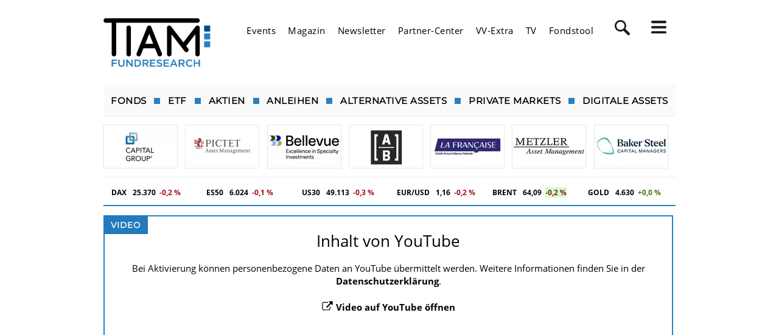

--- FILE ---
content_type: text/html; charset=utf-8
request_url: https://www.fundresearch.de/video/am-ende-macht-der-mensch-den-ausschlag.php
body_size: 33257
content:
<!DOCTYPE html>
<html lang="de" class="pagestatus-init no-js no-weditor scrolled-top page_var0 object-Top-Themen project-fundresearch subdir-video navId-"><head><title>„Am Ende gibt der Mensch den Ausschlag!“ </title>    
<link rel="canonical" href="/video/am-ende-macht-der-mensch-den-ausschlag.php" /> <!--
      Diese Seite wurde mit Weblication® CMS erstellt.
      Weblication® ist ein Produkt der Scholl Communications AG in 77694 Kehl.
      Weitere Informationen finden Sie unter https://www.weblication.de bzw. https://scholl.de.
    --><meta name="Description" content="Michael van Riesen, Head of Group Sales LAIQON, spricht im TiAM FundReseach TV-Interview über die wachsende Bedeutung Künstlicher Intelligenz (KI) im Asset Management des Hamburger Vermögensverwalters." /><meta name="news_keywords" content="KI, Assetmanager, Vermögensverwaltung" /><meta name="Robots" content="index, noodp" /><meta name="twitter:card" content="summary_large_image" /><meta property="og:title" content="„Am Ende gibt der Mensch den Ausschlag!“ " /><meta property="twitter:title" content="„Am Ende gibt der Mensch den Ausschlag!“ " /><meta property="og:description" content="Michael van Riesen, Head of Group Sales LAIQON, spricht im TiAM FundReseach TV-Interview über die wachsende Bedeutung Künstlicher Intelligenz (KI) im Asset Management des Hamburger Vermögensverwalters." /><meta property="twitter:description" content="Michael van Riesen, Head of Group Sales LAIQON, spricht im TiAM FundReseach TV-Interview über die wachsende Bedeutung Künstlicher Intelligenz (KI) im Asset Management des Hamburger Vermögensverwalters." /><meta property="og:url" content="https://www.fundresearch.de/video/am-ende-macht-der-mensch-den-ausschlag.php" /><meta property="twitter:url" content="https://www.fundresearch.de/video/am-ende-macht-der-mensch-den-ausschlag.php" /><meta property="og:image" content="https://www.fundresearch.de/fundresearch-wAssets/img/LAIQON_Pic_2.png" /><meta property="twitter:image" content="https://www.fundresearch.de/fundresearch-wAssets/img/LAIQON_Pic_2.png" /><link rel="amphtml" href="https://www.fundresearch.de/amp/am-ende-gibt-der-mensch-den-ausschlag-515281" /><meta charset="UTF-8" /><meta name="viewport" content="width=device-width, initial-scale=1"/><meta name="Generator" content="Weblication® CMS"/><!--[if IE]><meta http-equiv="x-ua-compatible" content="IE=edge" /><![endif]--><meta name="format-detection" content="telephone=no"/><link rel="icon" href="/fundresearch-wGlobal/wGlobal/layout/images/favicon.ico"/><link rel="apple-touch-icon" href="/fundresearch-wGlobal/wGlobal/layout/images/apple-icon.png"/><script type="text/javascript">
      (function(){/*

 Copyright The Closure Library Authors.
 SPDX-License-Identifier: Apache-2.0
*/
'use strict';function aa(a){var b=0;return function(){return b<a.length?{done:!1,value:a[b++]}:{done:!0}}}var ba="function"==typeof Object.defineProperties?Object.defineProperty:function(a,b,c){if(a==Array.prototype||a==Object.prototype)return a;a[b]=c.value;return a};
function ca(a){a=["object"==typeof globalThis&&globalThis,a,"object"==typeof window&&window,"object"==typeof self&&self,"object"==typeof global&&global];for(var b=0;b<a.length;++b){var c=a[b];if(c&&c.Math==Math)return c}throw Error("Cannot find global object");}var l=ca(this);function p(a,b){if(b)a:{var c=l;a=a.split(".");for(var d=0;d<a.length-1;d++){var e=a[d];if(!(e in c))break a;c=c[e]}a=a[a.length-1];d=c[a];b=b(d);b!=d&&null!=b&&ba(c,a,{configurable:!0,writable:!0,value:b})}}
p("Symbol",function(a){function b(h){if(this instanceof b)throw new TypeError("Symbol is not a constructor");return new c(d+(h||"")+"_"+e++,h)}function c(h,f){this.g=h;ba(this,"description",{configurable:!0,writable:!0,value:f})}if(a)return a;c.prototype.toString=function(){return this.g};var d="jscomp_symbol_"+(1E9*Math.random()>>>0)+"_",e=0;return b});
p("Symbol.iterator",function(a){if(a)return a;a=Symbol("Symbol.iterator");for(var b="Array Int8Array Uint8Array Uint8ClampedArray Int16Array Uint16Array Int32Array Uint32Array Float32Array Float64Array".split(" "),c=0;c<b.length;c++){var d=l[b[c]];"function"===typeof d&&"function"!=typeof d.prototype[a]&&ba(d.prototype,a,{configurable:!0,writable:!0,value:function(){return da(aa(this))}})}return a});p("Symbol.asyncIterator",function(a){return a?a:Symbol("Symbol.asyncIterator")});
function da(a){a={next:a};a[Symbol.iterator]=function(){return this};return a}function q(a){var b="undefined"!=typeof Symbol&&Symbol.iterator&&a[Symbol.iterator];if(b)return b.call(a);if("number"==typeof a.length)return{next:aa(a)};throw Error(String(a)+" is not an iterable or ArrayLike");}function ea(a){if(!(a instanceof Array)){a=q(a);for(var b,c=[];!(b=a.next()).done;)c.push(b.value);a=c}return a}function r(a,b){return Object.prototype.hasOwnProperty.call(a,b)}
var fa="function"==typeof Object.assign?Object.assign:function(a,b){for(var c=1;c<arguments.length;c++){var d=arguments[c];if(d)for(var e in d)r(d,e)&&(a[e]=d[e])}return a};p("Object.assign",function(a){return a||fa});var ha;if("function"==typeof Object.setPrototypeOf)ha=Object.setPrototypeOf;else{var ia;a:{var ja={a:!0},ka={};try{ka.__proto__=ja;ia=ka.a;break a}catch(a){}ia=!1}ha=ia?function(a,b){a.__proto__=b;if(a.__proto__!==b)throw new TypeError(a+" is not extensible");return a}:null}var t=ha;
function la(){for(var a=Number(this),b=[],c=a;c<arguments.length;c++)b[c-a]=arguments[c];return b}
p("Promise",function(a){function b(f){this.g=0;this.i=void 0;this.h=[];this.o=!1;var g=this.j();try{f(g.resolve,g.reject)}catch(k){g.reject(k)}}function c(){this.g=null}function d(f){return f instanceof b?f:new b(function(g){g(f)})}if(a)return a;c.prototype.h=function(f){if(null==this.g){this.g=[];var g=this;this.i(function(){g.l()})}this.g.push(f)};var e=l.setTimeout;c.prototype.i=function(f){e(f,0)};c.prototype.l=function(){for(;this.g&&this.g.length;){var f=this.g;this.g=[];for(var g=0;g<f.length;++g){var k=
f[g];f[g]=null;try{k()}catch(m){this.j(m)}}}this.g=null};c.prototype.j=function(f){this.i(function(){throw f;})};b.prototype.j=function(){function f(m){return function(n){k||(k=!0,m.call(g,n))}}var g=this,k=!1;return{resolve:f(this.D),reject:f(this.l)}};b.prototype.D=function(f){if(f===this)this.l(new TypeError("A Promise cannot resolve to itself"));else if(f instanceof b)this.O(f);else{a:switch(typeof f){case "object":var g=null!=f;break a;case "function":g=!0;break a;default:g=!1}g?this.C(f):this.m(f)}};
b.prototype.C=function(f){var g=void 0;try{g=f.then}catch(k){this.l(k);return}"function"==typeof g?this.P(g,f):this.m(f)};b.prototype.l=function(f){this.u(2,f)};b.prototype.m=function(f){this.u(1,f)};b.prototype.u=function(f,g){if(0!=this.g)throw Error("Cannot settle("+f+", "+g+"): Promise already settled in state"+this.g);this.g=f;this.i=g;2===this.g&&this.G();this.A()};b.prototype.G=function(){var f=this;e(function(){if(f.B()){var g=l.console;"undefined"!==typeof g&&g.error(f.i)}},1)};b.prototype.B=
function(){if(this.o)return!1;var f=l.CustomEvent,g=l.Event,k=l.dispatchEvent;if("undefined"===typeof k)return!0;"function"===typeof f?f=new f("unhandledrejection",{cancelable:!0}):"function"===typeof g?f=new g("unhandledrejection",{cancelable:!0}):(f=l.document.createEvent("CustomEvent"),f.initCustomEvent("unhandledrejection",!1,!0,f));f.promise=this;f.reason=this.i;return k(f)};b.prototype.A=function(){if(null!=this.h){for(var f=0;f<this.h.length;++f)h.h(this.h[f]);this.h=null}};var h=new c;b.prototype.O=
function(f){var g=this.j();f.F(g.resolve,g.reject)};b.prototype.P=function(f,g){var k=this.j();try{f.call(g,k.resolve,k.reject)}catch(m){k.reject(m)}};b.prototype.then=function(f,g){function k(y,G){return"function"==typeof y?function(ra){try{m(y(ra))}catch(sa){n(sa)}}:G}var m,n,u=new b(function(y,G){m=y;n=G});this.F(k(f,m),k(g,n));return u};b.prototype.catch=function(f){return this.then(void 0,f)};b.prototype.F=function(f,g){function k(){switch(m.g){case 1:f(m.i);break;case 2:g(m.i);break;default:throw Error("Unexpected state: "+
m.g);}}var m=this;null==this.h?h.h(k):this.h.push(k);this.o=!0};b.resolve=d;b.reject=function(f){return new b(function(g,k){k(f)})};b.race=function(f){return new b(function(g,k){for(var m=q(f),n=m.next();!n.done;n=m.next())d(n.value).F(g,k)})};b.all=function(f){var g=q(f),k=g.next();return k.done?d([]):new b(function(m,n){function u(ra){return function(sa){y[ra]=sa;G--;0==G&&m(y)}}var y=[],G=0;do y.push(void 0),G++,d(k.value).F(u(y.length-1),n),k=g.next();while(!k.done)})};return b});
p("Object.setPrototypeOf",function(a){return a||t});
p("WeakMap",function(a){function b(k){this.g=(g+=Math.random()+1).toString();if(k){k=q(k);for(var m;!(m=k.next()).done;)m=m.value,this.set(m[0],m[1])}}function c(){}function d(k){var m=typeof k;return"object"===m&&null!==k||"function"===m}function e(k){if(!r(k,f)){var m=new c;ba(k,f,{value:m})}}function h(k){var m=Object[k];m&&(Object[k]=function(n){if(n instanceof c)return n;Object.isExtensible(n)&&e(n);return m(n)})}if(function(){if(!a||!Object.seal)return!1;try{var k=Object.seal({}),m=Object.seal({}),
n=new a([[k,2],[m,3]]);if(2!=n.get(k)||3!=n.get(m))return!1;n.delete(k);n.set(m,4);return!n.has(k)&&4==n.get(m)}catch(u){return!1}}())return a;var f="$jscomp_hidden_"+Math.random();h("freeze");h("preventExtensions");h("seal");var g=0;b.prototype.set=function(k,m){if(!d(k))throw Error("Invalid WeakMap key");e(k);if(!r(k,f))throw Error("WeakMap key fail: "+k);k[f][this.g]=m;return this};b.prototype.get=function(k){return d(k)&&r(k,f)?k[f][this.g]:void 0};b.prototype.has=function(k){return d(k)&&r(k,
f)&&r(k[f],this.g)};b.prototype.delete=function(k){return d(k)&&r(k,f)&&r(k[f],this.g)?delete k[f][this.g]:!1};return b});
p("Map",function(a){function b(){var g={};return g.v=g.next=g.head=g}function c(g,k){var m=g.g;return da(function(){if(m){for(;m.head!=g.g;)m=m.v;for(;m.next!=m.head;)return m=m.next,{done:!1,value:k(m)};m=null}return{done:!0,value:void 0}})}function d(g,k){var m=k&&typeof k;"object"==m||"function"==m?h.has(k)?m=h.get(k):(m=""+ ++f,h.set(k,m)):m="p_"+k;var n=g.h[m];if(n&&r(g.h,m))for(g=0;g<n.length;g++){var u=n[g];if(k!==k&&u.key!==u.key||k===u.key)return{id:m,list:n,index:g,s:u}}return{id:m,list:n,
index:-1,s:void 0}}function e(g){this.h={};this.g=b();this.size=0;if(g){g=q(g);for(var k;!(k=g.next()).done;)k=k.value,this.set(k[0],k[1])}}if(function(){if(!a||"function"!=typeof a||!a.prototype.entries||"function"!=typeof Object.seal)return!1;try{var g=Object.seal({x:4}),k=new a(q([[g,"s"]]));if("s"!=k.get(g)||1!=k.size||k.get({x:4})||k.set({x:4},"t")!=k||2!=k.size)return!1;var m=k.entries(),n=m.next();if(n.done||n.value[0]!=g||"s"!=n.value[1])return!1;n=m.next();return n.done||4!=n.value[0].x||
"t"!=n.value[1]||!m.next().done?!1:!0}catch(u){return!1}}())return a;var h=new WeakMap;e.prototype.set=function(g,k){g=0===g?0:g;var m=d(this,g);m.list||(m.list=this.h[m.id]=[]);m.s?m.s.value=k:(m.s={next:this.g,v:this.g.v,head:this.g,key:g,value:k},m.list.push(m.s),this.g.v.next=m.s,this.g.v=m.s,this.size++);return this};e.prototype.delete=function(g){g=d(this,g);return g.s&&g.list?(g.list.splice(g.index,1),g.list.length||delete this.h[g.id],g.s.v.next=g.s.next,g.s.next.v=g.s.v,g.s.head=null,this.size--,
!0):!1};e.prototype.clear=function(){this.h={};this.g=this.g.v=b();this.size=0};e.prototype.has=function(g){return!!d(this,g).s};e.prototype.get=function(g){return(g=d(this,g).s)&&g.value};e.prototype.entries=function(){return c(this,function(g){return[g.key,g.value]})};e.prototype.keys=function(){return c(this,function(g){return g.key})};e.prototype.values=function(){return c(this,function(g){return g.value})};e.prototype.forEach=function(g,k){for(var m=this.entries(),n;!(n=m.next()).done;)n=n.value,
g.call(k,n[1],n[0],this)};e.prototype[Symbol.iterator]=e.prototype.entries;var f=0;return e});function ma(a,b){a instanceof String&&(a+="");var c=0,d=!1,e={next:function(){if(!d&&c<a.length){var h=c++;return{value:b(h,a[h]),done:!1}}d=!0;return{done:!0,value:void 0}}};e[Symbol.iterator]=function(){return e};return e}p("Array.prototype.values",function(a){return a?a:function(){return ma(this,function(b,c){return c})}});p("Array.prototype.keys",function(a){return a?a:function(){return ma(this,function(b){return b})}});
function v(a,b,c){if(null==a)throw new TypeError("The 'this' value for String.prototype."+c+" must not be null or undefined");if(b instanceof RegExp)throw new TypeError("First argument to String.prototype."+c+" must not be a regular expression");return a+""}p("String.prototype.endsWith",function(a){return a?a:function(b,c){var d=v(this,b,"endsWith");void 0===c&&(c=d.length);c=Math.max(0,Math.min(c|0,d.length));for(var e=b.length;0<e&&0<c;)if(d[--c]!=b[--e])return!1;return 0>=e}});
function na(a,b,c){a instanceof String&&(a=String(a));for(var d=a.length,e=0;e<d;e++){var h=a[e];if(b.call(c,h,e,a))return{J:e,N:h}}return{J:-1,N:void 0}}p("Array.prototype.find",function(a){return a?a:function(b,c){return na(this,b,c).N}});p("String.prototype.startsWith",function(a){return a?a:function(b,c){var d=v(this,b,"startsWith"),e=d.length,h=b.length;c=Math.max(0,Math.min(c|0,d.length));for(var f=0;f<h&&c<e;)if(d[c++]!=b[f++])return!1;return f>=h}});
p("Number.isFinite",function(a){return a?a:function(b){return"number"!==typeof b?!1:!isNaN(b)&&Infinity!==b&&-Infinity!==b}});p("String.prototype.repeat",function(a){return a?a:function(b){var c=v(this,null,"repeat");if(0>b||1342177279<b)throw new RangeError("Invalid count value");b|=0;for(var d="";b;)if(b&1&&(d+=c),b>>>=1)c+=c;return d}});
p("Array.from",function(a){return a?a:function(b,c,d){c=null!=c?c:function(g){return g};var e=[],h="undefined"!=typeof Symbol&&Symbol.iterator&&b[Symbol.iterator];if("function"==typeof h){b=h.call(b);for(var f=0;!(h=b.next()).done;)e.push(c.call(d,h.value,f++))}else for(h=b.length,f=0;f<h;f++)e.push(c.call(d,b[f],f));return e}});p("String.prototype.trimLeft",function(a){function b(){return this.replace(/^[\s\xa0]+/,"")}return a||b});p("String.prototype.trimStart",function(a){return a||String.prototype.trimLeft});
p("Object.is",function(a){return a?a:function(b,c){return b===c?0!==b||1/b===1/c:b!==b&&c!==c}});p("Array.prototype.includes",function(a){return a?a:function(b,c){var d=this;d instanceof String&&(d=String(d));var e=d.length;c=c||0;for(0>c&&(c=Math.max(c+e,0));c<e;c++){var h=d[c];if(h===b||Object.is(h,b))return!0}return!1}});p("String.prototype.includes",function(a){return a?a:function(b,c){return-1!==v(this,b,"includes").indexOf(b,c||0)}});
p("Math.trunc",function(a){return a?a:function(b){b=Number(b);if(isNaN(b)||Infinity===b||-Infinity===b||0===b)return b;var c=Math.floor(Math.abs(b));return 0>b?-c:c}});function oa(a){a=Math.trunc(a)||0;0>a&&(a+=this.length);if(!(0>a||a>=this.length))return this[a]}p("Array.prototype.at",function(a){return a?a:oa});
p("Array.prototype.copyWithin",function(a){function b(c){c=Number(c);return Infinity===c||-Infinity===c?c:c|0}return a?a:function(c,d,e){var h=this.length;c=b(c);d=b(d);e=void 0===e?h:b(e);c=0>c?Math.max(h+c,0):Math.min(c,h);d=0>d?Math.max(h+d,0):Math.min(d,h);e=0>e?Math.max(h+e,0):Math.min(e,h);if(c<d)for(;d<e;)d in this?this[c++]=this[d++]:(delete this[c++],d++);else for(e=Math.min(e,h+d-c),c+=e-d;e>d;)--e in this?this[--c]=this[e]:delete this[--c];return this}});
p("Array.prototype.entries",function(a){return a?a:function(){return ma(this,function(b,c){return[b,c]})}});p("Array.prototype.fill",function(a){return a?a:function(b,c,d){var e=this.length||0;0>c&&(c=Math.max(0,e+c));if(null==d||d>e)d=e;d=Number(d);0>d&&(d=Math.max(0,e+d));for(c=Number(c||0);c<d;c++)this[c]=b;return this}});p("Array.prototype.findIndex",function(a){return a?a:function(b,c){return na(this,b,c).J}});
p("Array.prototype.flat",function(a){return a?a:function(b){b=void 0===b?1:b;var c=[];Array.prototype.forEach.call(this,function(d){Array.isArray(d)&&0<b?(d=Array.prototype.flat.call(d,b-1),c.push.apply(c,d)):c.push(d)});return c}});p("Array.prototype.flatMap",function(a){return a?a:function(b,c){var d=[];Array.prototype.forEach.call(this,function(e,h){e=b.call(c,e,h,this);Array.isArray(e)?d.push.apply(d,e):d.push(e)});return d}});p("Array.of",function(a){return a?a:function(b){return Array.from(arguments)}});
p("globalThis",function(a){return a||l});p("Math.acosh",function(a){return a?a:function(b){b=Number(b);return Math.log(b+Math.sqrt(b*b-1))}});p("Math.asinh",function(a){return a?a:function(b){b=Number(b);if(0===b)return b;var c=Math.log(Math.abs(b)+Math.sqrt(b*b+1));return 0>b?-c:c}});p("Math.log1p",function(a){return a?a:function(b){b=Number(b);if(.25>b&&-.25<b){for(var c=b,d=1,e=b,h=0,f=1;h!=e;)c*=b,f*=-1,e=(h=e)+f*c/++d;return e}return Math.log(1+b)}});
p("Math.atanh",function(a){if(a)return a;var b=Math.log1p;return function(c){c=Number(c);return(b(c)-b(-c))/2}});p("Math.cbrt",function(a){return a?a:function(b){if(0===b)return b;b=Number(b);var c=Math.pow(Math.abs(b),1/3);return 0>b?-c:c}});p("Math.clz32",function(a){return a?a:function(b){b=Number(b)>>>0;if(0===b)return 32;var c=0;0===(b&4294901760)&&(b<<=16,c+=16);0===(b&4278190080)&&(b<<=8,c+=8);0===(b&4026531840)&&(b<<=4,c+=4);0===(b&3221225472)&&(b<<=2,c+=2);0===(b&2147483648)&&c++;return c}});
p("Math.cosh",function(a){if(a)return a;var b=Math.exp;return function(c){c=Number(c);return(b(c)+b(-c))/2}});p("Math.expm1",function(a){return a?a:function(b){b=Number(b);if(.25>b&&-.25<b){for(var c=b,d=1,e=b,h=0;h!=e;)c*=b/++d,e=(h=e)+c;return e}return Math.exp(b)-1}});p("Math.fround",function(a){if(a)return a;if("function"!==typeof Float32Array)return function(c){return c};var b=new Float32Array(1);return function(c){b[0]=c;return b[0]}});
p("Math.hypot",function(a){return a?a:function(b){if(2>arguments.length)return arguments.length?Math.abs(arguments[0]):0;var c,d,e;for(c=e=0;c<arguments.length;c++)e=Math.max(e,Math.abs(arguments[c]));if(1E100<e||1E-100>e){if(!e)return e;for(c=d=0;c<arguments.length;c++){var h=Number(arguments[c])/e;d+=h*h}return Math.sqrt(d)*e}for(c=d=0;c<arguments.length;c++)h=Number(arguments[c]),d+=h*h;return Math.sqrt(d)}});
p("Math.imul",function(a){return a?a:function(b,c){b=Number(b);c=Number(c);var d=b&65535,e=c&65535;return d*e+((b>>>16&65535)*e+d*(c>>>16&65535)<<16>>>0)|0}});p("Math.log10",function(a){return a?a:function(b){return Math.log(b)/Math.LN10}});p("Math.log2",function(a){return a?a:function(b){return Math.log(b)/Math.LN2}});p("Math.sign",function(a){return a?a:function(b){b=Number(b);return 0===b||isNaN(b)?b:0<b?1:-1}});
p("Math.sinh",function(a){if(a)return a;var b=Math.exp;return function(c){c=Number(c);return 0===c?c:(b(c)-b(-c))/2}});p("Math.tanh",function(a){return a?a:function(b){b=Number(b);if(0===b)return b;var c=Math.exp(-2*Math.abs(b));c=(1-c)/(1+c);return 0>b?-c:c}});p("Number.EPSILON",function(){return Math.pow(2,-52)});p("Number.MAX_SAFE_INTEGER",function(){return 9007199254740991});p("Number.MIN_SAFE_INTEGER",function(){return-9007199254740991});
p("Number.isInteger",function(a){return a?a:function(b){return Number.isFinite(b)?b===Math.floor(b):!1}});p("Number.isNaN",function(a){return a?a:function(b){return"number"===typeof b&&isNaN(b)}});p("Number.isSafeInteger",function(a){return a?a:function(b){return Number.isInteger(b)&&Math.abs(b)<=Number.MAX_SAFE_INTEGER}});p("Number.parseFloat",function(a){return a||parseFloat});p("Number.parseInt",function(a){return a||parseInt});
p("Object.entries",function(a){return a?a:function(b){var c=[],d;for(d in b)r(b,d)&&c.push([d,b[d]]);return c}});p("Object.fromEntries",function(a){return a?a:function(b){var c={};if(!(Symbol.iterator in b))throw new TypeError(""+b+" is not iterable");b=b[Symbol.iterator].call(b);for(var d=b.next();!d.done;d=b.next()){d=d.value;if(Object(d)!==d)throw new TypeError("iterable for fromEntries should yield objects");c[d[0]]=d[1]}return c}});p("Reflect",function(a){return a?a:{}});
p("Object.getOwnPropertySymbols",function(a){return a?a:function(){return[]}});p("Reflect.ownKeys",function(a){return a?a:function(b){var c=[],d=Object.getOwnPropertyNames(b);b=Object.getOwnPropertySymbols(b);for(var e=0;e<d.length;e++)("jscomp_symbol_"==d[e].substring(0,14)?b:c).push(d[e]);return c.concat(b)}});p("Object.getOwnPropertyDescriptors",function(a){return a?a:function(b){for(var c={},d=Reflect.ownKeys(b),e=0;e<d.length;e++)c[d[e]]=Object.getOwnPropertyDescriptor(b,d[e]);return c}});
p("Object.values",function(a){return a?a:function(b){var c=[],d;for(d in b)r(b,d)&&c.push(b[d]);return c}});p("Object.hasOwn",function(a){return a?a:function(b,c){return Object.prototype.hasOwnProperty.call(b,c)}});p("Promise.allSettled",function(a){function b(d){return{status:"fulfilled",value:d}}function c(d){return{status:"rejected",reason:d}}return a?a:function(d){var e=this;d=Array.from(d,function(h){return e.resolve(h).then(b,c)});return e.all(d)}});
p("Promise.prototype.finally",function(a){return a?a:function(b){return this.then(function(c){return Promise.resolve(b()).then(function(){return c})},function(c){return Promise.resolve(b()).then(function(){throw c;})})}});var pa="function"==typeof Object.create?Object.create:function(a){function b(){}b.prototype=a;return new b};
function qa(a,b){a.prototype=pa(b.prototype);a.prototype.constructor=a;if(t)t(a,b);else for(var c in b)if("prototype"!=c)if(Object.defineProperties){var d=Object.getOwnPropertyDescriptor(b,c);d&&Object.defineProperty(a,c,d)}else a[c]=b[c];a.T=b.prototype}p("AggregateError",function(a){function b(c,d){d=Error(d);"stack"in d&&(this.stack=d.stack);this.errors=c;this.message=d.message}if(a)return a;qa(b,Error);b.prototype.name="AggregateError";return b});
p("Promise.any",function(a){return a?a:function(b){b=b instanceof Array?b:Array.from(b);return Promise.all(b.map(function(c){return Promise.resolve(c).then(function(d){throw d;},function(d){return d})})).then(function(c){throw new AggregateError(c,"All promises were rejected");},function(c){return c})}});p("Reflect.apply",function(a){if(a)return a;var b=Function.prototype.apply;return function(c,d,e){return b.call(c,d,e)}});
var ta=function(){function a(){function c(){}new c;Reflect.construct(c,[],function(){});return new c instanceof c}if("undefined"!=typeof Reflect&&Reflect.construct){if(a())return Reflect.construct;var b=Reflect.construct;return function(c,d,e){c=b(c,d);e&&Reflect.setPrototypeOf(c,e.prototype);return c}}return function(c,d,e){void 0===e&&(e=c);e=pa(e.prototype||Object.prototype);return Function.prototype.apply.call(c,e,d)||e}}();p("Reflect.construct",function(){return ta});
p("Reflect.defineProperty",function(a){return a?a:function(b,c,d){try{Object.defineProperty(b,c,d);var e=Object.getOwnPropertyDescriptor(b,c);return e?e.configurable===(d.configurable||!1)&&e.enumerable===(d.enumerable||!1)&&("value"in e?e.value===d.value&&e.writable===(d.writable||!1):e.get===d.get&&e.set===d.set):!1}catch(h){return!1}}});p("Reflect.deleteProperty",function(a){return a?a:function(b,c){if(!r(b,c))return!0;try{return delete b[c]}catch(d){return!1}}});
p("Reflect.getOwnPropertyDescriptor",function(a){return a||Object.getOwnPropertyDescriptor});p("Reflect.getPrototypeOf",function(a){return a||Object.getPrototypeOf});function ua(a,b){for(;a;){var c=Reflect.getOwnPropertyDescriptor(a,b);if(c)return c;a=Reflect.getPrototypeOf(a)}}p("Reflect.get",function(a){return a?a:function(b,c,d){if(2>=arguments.length)return b[c];var e=ua(b,c);if(e)return e.get?e.get.call(d):e.value}});p("Reflect.has",function(a){return a?a:function(b,c){return c in b}});
p("Reflect.isExtensible",function(a){return a?a:"function"==typeof Object.isExtensible?Object.isExtensible:function(){return!0}});p("Reflect.preventExtensions",function(a){return a?a:"function"!=typeof Object.preventExtensions?function(){return!1}:function(b){Object.preventExtensions(b);return!Object.isExtensible(b)}});
p("Reflect.set",function(a){return a?a:function(b,c,d,e){var h=ua(b,c);return h?h.set?(h.set.call(3<arguments.length?e:b,d),!0):h.writable&&!Object.isFrozen(b)?(b[c]=d,!0):!1:Reflect.isExtensible(b)?(b[c]=d,!0):!1}});p("Reflect.setPrototypeOf",function(a){return a?a:t?function(b,c){try{return t(b,c),!0}catch(d){return!1}}:null});
p("Set",function(a){function b(c){this.g=new Map;if(c){c=q(c);for(var d;!(d=c.next()).done;)this.add(d.value)}this.size=this.g.size}if(function(){if(!a||"function"!=typeof a||!a.prototype.entries||"function"!=typeof Object.seal)return!1;try{var c=Object.seal({x:4}),d=new a(q([c]));if(!d.has(c)||1!=d.size||d.add(c)!=d||1!=d.size||d.add({x:4})!=d||2!=d.size)return!1;var e=d.entries(),h=e.next();if(h.done||h.value[0]!=c||h.value[1]!=c)return!1;h=e.next();return h.done||h.value[0]==c||4!=h.value[0].x||
h.value[1]!=h.value[0]?!1:e.next().done}catch(f){return!1}}())return a;b.prototype.add=function(c){c=0===c?0:c;this.g.set(c,c);this.size=this.g.size;return this};b.prototype.delete=function(c){c=this.g.delete(c);this.size=this.g.size;return c};b.prototype.clear=function(){this.g.clear();this.size=0};b.prototype.has=function(c){return this.g.has(c)};b.prototype.entries=function(){return this.g.entries()};b.prototype.values=function(){return this.g.values()};b.prototype.keys=b.prototype.values;b.prototype[Symbol.iterator]=
b.prototype.values;b.prototype.forEach=function(c,d){var e=this;this.g.forEach(function(h){return c.call(d,h,h,e)})};return b});p("String.prototype.at",function(a){return a?a:oa});p("String.prototype.codePointAt",function(a){return a?a:function(b){var c=v(this,null,"codePointAt"),d=c.length;b=Number(b)||0;if(0<=b&&b<d){b|=0;var e=c.charCodeAt(b);if(55296>e||56319<e||b+1===d)return e;b=c.charCodeAt(b+1);return 56320>b||57343<b?e:1024*(e-55296)+b+9216}}});
p("String.fromCodePoint",function(a){return a?a:function(b){for(var c="",d=0;d<arguments.length;d++){var e=Number(arguments[d]);if(0>e||1114111<e||e!==Math.floor(e))throw new RangeError("invalid_code_point "+e);65535>=e?c+=String.fromCharCode(e):(e-=65536,c+=String.fromCharCode(e>>>10&1023|55296),c+=String.fromCharCode(e&1023|56320))}return c}});
p("String.prototype.matchAll",function(a){return a?a:function(b){if(b instanceof RegExp&&!b.global)throw new TypeError("RegExp passed into String.prototype.matchAll() must have global tag.");var c=new RegExp(b,b instanceof RegExp?void 0:"g"),d=this,e=!1,h={next:function(){if(e)return{value:void 0,done:!0};var f=c.exec(d);if(!f)return e=!0,{value:void 0,done:!0};""===f[0]&&(c.lastIndex+=1);return{value:f,done:!1}}};h[Symbol.iterator]=function(){return h};return h}});
function va(a,b){a=void 0!==a?String(a):" ";return 0<b&&a?a.repeat(Math.ceil(b/a.length)).substring(0,b):""}p("String.prototype.padEnd",function(a){return a?a:function(b,c){var d=v(this,null,"padStart");return d+va(c,b-d.length)}});p("String.prototype.padStart",function(a){return a?a:function(b,c){var d=v(this,null,"padStart");return va(c,b-d.length)+d}});
p("String.raw",function(a){return a?a:function(b,c){if(null==b)throw new TypeError("Cannot convert undefined or null to object");for(var d=b.raw,e=d.length,h="",f=0;f<e;++f)h+=d[f],f+1<e&&f+1<arguments.length&&(h+=String(arguments[f+1]));return h}});
p("String.prototype.replaceAll",function(a){return a?a:function(b,c){if(b instanceof RegExp&&!b.global)throw new TypeError("String.prototype.replaceAll called with a non-global RegExp argument.");return b instanceof RegExp?this.replace(b,c):this.replace(new RegExp(String(b).replace(/([-()\[\]{}+?*.$\^|,:#<!\\])/g,"\\$1").replace(/\x08/g,"\\x08"),"g"),c)}});p("String.prototype.trimRight",function(a){function b(){return this.replace(/[\s\xa0]+$/,"")}return a||b});
p("String.prototype.trimEnd",function(a){return a||String.prototype.trimRight});function w(a){return a?a:oa}p("Int8Array.prototype.at",w);p("Uint8Array.prototype.at",w);p("Uint8ClampedArray.prototype.at",w);p("Int16Array.prototype.at",w);p("Uint16Array.prototype.at",w);p("Int32Array.prototype.at",w);p("Uint32Array.prototype.at",w);p("Float32Array.prototype.at",w);p("Float64Array.prototype.at",w);function x(a){return a?a:Array.prototype.copyWithin}p("Int8Array.prototype.copyWithin",x);
p("Uint8Array.prototype.copyWithin",x);p("Uint8ClampedArray.prototype.copyWithin",x);p("Int16Array.prototype.copyWithin",x);p("Uint16Array.prototype.copyWithin",x);p("Int32Array.prototype.copyWithin",x);p("Uint32Array.prototype.copyWithin",x);p("Float32Array.prototype.copyWithin",x);p("Float64Array.prototype.copyWithin",x);function z(a){return a?a:Array.prototype.fill}p("Int8Array.prototype.fill",z);p("Uint8Array.prototype.fill",z);p("Uint8ClampedArray.prototype.fill",z);
p("Int16Array.prototype.fill",z);p("Uint16Array.prototype.fill",z);p("Int32Array.prototype.fill",z);p("Uint32Array.prototype.fill",z);p("Float32Array.prototype.fill",z);p("Float64Array.prototype.fill",z);
p("WeakSet",function(a){function b(c){this.g=new WeakMap;if(c){c=q(c);for(var d;!(d=c.next()).done;)this.add(d.value)}}if(function(){if(!a||!Object.seal)return!1;try{var c=Object.seal({}),d=Object.seal({}),e=new a([c]);if(!e.has(c)||e.has(d))return!1;e.delete(c);e.add(d);return!e.has(c)&&e.has(d)}catch(h){return!1}}())return a;b.prototype.add=function(c){this.g.set(c,!0);return this};b.prototype.has=function(c){return this.g.has(c)};b.prototype.delete=function(c){return this.g.delete(c)};return b});
var A=this||self;function B(a){a=a.split(".");for(var b=A,c=0;c<a.length;c++)if(b=b[a[c]],null==b)return null;return b}function wa(a){var b=typeof a;return"object"==b&&null!=a||"function"==b}function xa(a,b,c){return a.call.apply(a.bind,arguments)}
function ya(a,b,c){if(!a)throw Error();if(2<arguments.length){var d=Array.prototype.slice.call(arguments,2);return function(){var e=Array.prototype.slice.call(arguments);Array.prototype.unshift.apply(e,d);return a.apply(b,e)}}return function(){return a.apply(b,arguments)}}function C(a,b,c){Function.prototype.bind&&-1!=Function.prototype.bind.toString().indexOf("native code")?C=xa:C=ya;return C.apply(null,arguments)}
function D(a,b){a=a.split(".");var c=A;a[0]in c||"undefined"==typeof c.execScript||c.execScript("var "+a[0]);for(var d;a.length&&(d=a.shift());)a.length||void 0===b?c[d]&&c[d]!==Object.prototype[d]?c=c[d]:c=c[d]={}:c[d]=b}function E(a,b){function c(){}c.prototype=b.prototype;a.T=b.prototype;a.prototype=new c;a.prototype.constructor=a;a.U=function(d,e,h){for(var f=Array(arguments.length-2),g=2;g<arguments.length;g++)f[g-2]=arguments[g];return b.prototype[e].apply(d,f)}}function za(a){return a};function F(a,b){if(Error.captureStackTrace)Error.captureStackTrace(this,F);else{var c=Error().stack;c&&(this.stack=c)}a&&(this.message=String(a));void 0!==b&&(this.cause=b)}E(F,Error);F.prototype.name="CustomError";function H(a,b){this.g=a===Aa&&b||"";this.h=Ba}H.prototype.K=!0;H.prototype.I=function(){return this.g};function Ca(a){return a instanceof H&&a.constructor===H&&a.h===Ba?a.g:"type_error:Const"}function I(a){return new H(Aa,a)}var Ba={},Aa={};var Da={"gstatic.com":{loader:I("https://www.gstatic.com/charts/%{version}/loader.js"),debug:I("https://www.gstatic.com/charts/debug/%{version}/js/jsapi_debug_%{package}_module.js"),debug_i18n:I("https://www.gstatic.com/charts/debug/%{version}/i18n/jsapi_debug_i18n_%{package}_module__%{language}.js"),compiled:I("https://www.gstatic.com/charts/%{version}/js/jsapi_compiled_%{package}_module.js"),compiled_i18n:I("https://www.gstatic.com/charts/%{version}/i18n/jsapi_compiled_i18n_%{package}_module__%{language}.js"),
css:I("https://www.gstatic.com/charts/%{version}/css/%{subdir}/%{filename}"),css2:I("https://www.gstatic.com/charts/%{version}/css/%{subdir1}/%{subdir2}/%{filename}"),third_party:I("https://www.gstatic.com/charts/%{version}/third_party/%{subdir}/%{filename}"),third_party2:I("https://www.gstatic.com/charts/%{version}/third_party/%{subdir1}/%{subdir2}/%{filename}"),third_party_gen:I("https://www.gstatic.com/charts/%{version}/third_party/%{subdir}/%{filename}")},"gstatic.cn":{loader:I("https://www.gstatic.cn/charts/%{version}/loader.js"),
debug:I("https://www.gstatic.cn/charts/debug/%{version}/js/jsapi_debug_%{package}_module.js"),debug_i18n:I("https://www.gstatic.cn/charts/debug/%{version}/i18n/jsapi_debug_i18n_%{package}_module__%{language}.js"),compiled:I("https://www.gstatic.cn/charts/%{version}/js/jsapi_compiled_%{package}_module.js"),compiled_i18n:I("https://www.gstatic.cn/charts/%{version}/i18n/jsapi_compiled_i18n_%{package}_module__%{language}.js"),css:I("https://www.gstatic.cn/charts/%{version}/css/%{subdir}/%{filename}"),
css2:I("https://www.gstatic.cn/charts/%{version}/css/%{subdir1}/%{subdir2}/%{filename}"),third_party:I("https://www.gstatic.cn/charts/%{version}/third_party/%{subdir}/%{filename}"),third_party2:I("https://www.gstatic.cn/charts/%{version}/third_party/%{subdir1}/%{subdir2}/%{filename}"),third_party_gen:I("https://www.gstatic.cn/charts/%{version}/third_party/%{subdir}/%{filename}")}},Ea=["default"];var Fa={"chrome-frame":{versions:{"1.0.0":{uncompressed:"CFInstall.js",compressed:"CFInstall.min.js"},"1.0.1":{uncompressed:"CFInstall.js",compressed:"CFInstall.min.js"},"1.0.2":{uncompressed:"CFInstall.js",compressed:"CFInstall.min.js"}},aliases:{1:"1.0.2","1.0":"1.0.2"}},swfobject:{versions:{"2.1":{uncompressed:"swfobject_src.js",compressed:"swfobject.js"},"2.2":{uncompressed:"swfobject_src.js",compressed:"swfobject.js"}},aliases:{2:"2.2"}},"ext-core":{versions:{"3.1.0":{uncompressed:"ext-core-debug.js",
compressed:"ext-core.js"},"3.0.0":{uncompressed:"ext-core-debug.js",compressed:"ext-core.js"}},aliases:{3:"3.1.0","3.0":"3.0.0","3.1":"3.1.0"}},scriptaculous:{versions:{"1.8.3":{uncompressed:"scriptaculous.js",compressed:"scriptaculous.js"},"1.9.0":{uncompressed:"scriptaculous.js",compressed:"scriptaculous.js"},"1.8.1":{uncompressed:"scriptaculous.js",compressed:"scriptaculous.js"},"1.8.2":{uncompressed:"scriptaculous.js",compressed:"scriptaculous.js"}},aliases:{1:"1.9.0","1.8":"1.8.3","1.9":"1.9.0"}},
webfont:{versions:{"1.0.12":{uncompressed:"webfont_debug.js",compressed:"webfont.js"},"1.0.13":{uncompressed:"webfont_debug.js",compressed:"webfont.js"},"1.0.14":{uncompressed:"webfont_debug.js",compressed:"webfont.js"},"1.0.15":{uncompressed:"webfont_debug.js",compressed:"webfont.js"},"1.0.10":{uncompressed:"webfont_debug.js",compressed:"webfont.js"},"1.0.11":{uncompressed:"webfont_debug.js",compressed:"webfont.js"},"1.0.27":{uncompressed:"webfont_debug.js",compressed:"webfont.js"},"1.0.28":{uncompressed:"webfont_debug.js",
compressed:"webfont.js"},"1.0.29":{uncompressed:"webfont_debug.js",compressed:"webfont.js"},"1.0.23":{uncompressed:"webfont_debug.js",compressed:"webfont.js"},"1.0.24":{uncompressed:"webfont_debug.js",compressed:"webfont.js"},"1.0.25":{uncompressed:"webfont_debug.js",compressed:"webfont.js"},"1.0.26":{uncompressed:"webfont_debug.js",compressed:"webfont.js"},"1.0.21":{uncompressed:"webfont_debug.js",compressed:"webfont.js"},"1.0.22":{uncompressed:"webfont_debug.js",compressed:"webfont.js"},"1.0.3":{uncompressed:"webfont_debug.js",
compressed:"webfont.js"},"1.0.4":{uncompressed:"webfont_debug.js",compressed:"webfont.js"},"1.0.5":{uncompressed:"webfont_debug.js",compressed:"webfont.js"},"1.0.6":{uncompressed:"webfont_debug.js",compressed:"webfont.js"},"1.0.9":{uncompressed:"webfont_debug.js",compressed:"webfont.js"},"1.0.16":{uncompressed:"webfont_debug.js",compressed:"webfont.js"},"1.0.17":{uncompressed:"webfont_debug.js",compressed:"webfont.js"},"1.0.0":{uncompressed:"webfont_debug.js",compressed:"webfont.js"},"1.0.18":{uncompressed:"webfont_debug.js",
compressed:"webfont.js"},"1.0.1":{uncompressed:"webfont_debug.js",compressed:"webfont.js"},"1.0.19":{uncompressed:"webfont_debug.js",compressed:"webfont.js"},"1.0.2":{uncompressed:"webfont_debug.js",compressed:"webfont.js"}},aliases:{1:"1.0.29","1.0":"1.0.29"}},jqueryui:{versions:{"1.8.17":{uncompressed:"jquery-ui.js",compressed:"jquery-ui.min.js"},"1.8.16":{uncompressed:"jquery-ui.js",compressed:"jquery-ui.min.js"},"1.8.15":{uncompressed:"jquery-ui.js",compressed:"jquery-ui.min.js"},"1.8.14":{uncompressed:"jquery-ui.js",
compressed:"jquery-ui.min.js"},"1.8.4":{uncompressed:"jquery-ui.js",compressed:"jquery-ui.min.js"},"1.8.13":{uncompressed:"jquery-ui.js",compressed:"jquery-ui.min.js"},"1.8.5":{uncompressed:"jquery-ui.js",compressed:"jquery-ui.min.js"},"1.8.12":{uncompressed:"jquery-ui.js",compressed:"jquery-ui.min.js"},"1.8.6":{uncompressed:"jquery-ui.js",compressed:"jquery-ui.min.js"},"1.8.11":{uncompressed:"jquery-ui.js",compressed:"jquery-ui.min.js"},"1.8.7":{uncompressed:"jquery-ui.js",compressed:"jquery-ui.min.js"},
"1.8.10":{uncompressed:"jquery-ui.js",compressed:"jquery-ui.min.js"},"1.8.8":{uncompressed:"jquery-ui.js",compressed:"jquery-ui.min.js"},"1.8.9":{uncompressed:"jquery-ui.js",compressed:"jquery-ui.min.js"},"1.6.0":{uncompressed:"jquery-ui.js",compressed:"jquery-ui.min.js"},"1.7.0":{uncompressed:"jquery-ui.js",compressed:"jquery-ui.min.js"},"1.5.2":{uncompressed:"jquery-ui.js",compressed:"jquery-ui.min.js"},"1.8.0":{uncompressed:"jquery-ui.js",compressed:"jquery-ui.min.js"},"1.7.1":{uncompressed:"jquery-ui.js",
compressed:"jquery-ui.min.js"},"1.5.3":{uncompressed:"jquery-ui.js",compressed:"jquery-ui.min.js"},"1.8.1":{uncompressed:"jquery-ui.js",compressed:"jquery-ui.min.js"},"1.7.2":{uncompressed:"jquery-ui.js",compressed:"jquery-ui.min.js"},"1.8.2":{uncompressed:"jquery-ui.js",compressed:"jquery-ui.min.js"},"1.7.3":{uncompressed:"jquery-ui.js",compressed:"jquery-ui.min.js"}},aliases:{1:"1.8.17","1.5":"1.5.3","1.6":"1.6.0","1.7":"1.7.3","1.8":"1.8.17","1.8.3":"1.8.4"}},mootools:{versions:{"1.3.0":{uncompressed:"mootools.js",
compressed:"mootools-yui-compressed.js"},"1.2.1":{uncompressed:"mootools.js",compressed:"mootools-yui-compressed.js"},"1.1.2":{uncompressed:"mootools.js",compressed:"mootools-yui-compressed.js"},"1.4.0":{uncompressed:"mootools.js",compressed:"mootools-yui-compressed.js"},"1.3.1":{uncompressed:"mootools.js",compressed:"mootools-yui-compressed.js"},"1.2.2":{uncompressed:"mootools.js",compressed:"mootools-yui-compressed.js"},"1.4.1":{uncompressed:"mootools.js",compressed:"mootools-yui-compressed.js"},
"1.3.2":{uncompressed:"mootools.js",compressed:"mootools-yui-compressed.js"},"1.2.3":{uncompressed:"mootools.js",compressed:"mootools-yui-compressed.js"},"1.4.2":{uncompressed:"mootools.js",compressed:"mootools-yui-compressed.js"},"1.2.4":{uncompressed:"mootools.js",compressed:"mootools-yui-compressed.js"},"1.2.5":{uncompressed:"mootools.js",compressed:"mootools-yui-compressed.js"},"1.1.1":{uncompressed:"mootools.js",compressed:"mootools-yui-compressed.js"}},aliases:{1:"1.1.2","1.1":"1.1.2","1.2":"1.2.5",
"1.3":"1.3.2","1.4":"1.4.2","1.11":"1.1.1"}},yui:{versions:{"2.8.0r4":{uncompressed:"build/yuiloader/yuiloader.js",compressed:"build/yuiloader/yuiloader-min.js"},"2.9.0":{uncompressed:"build/yuiloader/yuiloader.js",compressed:"build/yuiloader/yuiloader-min.js"},"2.8.1":{uncompressed:"build/yuiloader/yuiloader.js",compressed:"build/yuiloader/yuiloader-min.js"},"2.6.0":{uncompressed:"build/yuiloader/yuiloader.js",compressed:"build/yuiloader/yuiloader-min.js"},"2.7.0":{uncompressed:"build/yuiloader/yuiloader.js",
compressed:"build/yuiloader/yuiloader-min.js"},"3.3.0":{uncompressed:"build/yui/yui.js",compressed:"build/yui/yui-min.js"},"2.8.2r1":{uncompressed:"build/yuiloader/yuiloader.js",compressed:"build/yuiloader/yuiloader-min.js"}},aliases:{2:"2.9.0","2.6":"2.6.0","2.7":"2.7.0","2.8":"2.8.2r1","2.8.0":"2.8.0r4","2.8.2":"2.8.2r1","2.9":"2.9.0",3:"3.3.0","3.3":"3.3.0"}},prototype:{versions:{"1.6.1.0":{uncompressed:"prototype.js",compressed:"prototype.js"},"1.6.0.2":{uncompressed:"prototype.js",compressed:"prototype.js"},
"1.7.0.0":{uncompressed:"prototype.js",compressed:"prototype.js"},"1.6.0.3":{uncompressed:"prototype.js",compressed:"prototype.js"}},aliases:{1:"1.7.0.0","1.6":"1.6.1.0","1.6.0":"1.6.0.3","1.6.1":"1.6.1.0","1.7":"1.7.0.0","1.7.0":"1.7.0.0"}},jquery:{versions:{"1.2.3":{uncompressed:"jquery.js",compressed:"jquery.min.js"},"1.2.6":{uncompressed:"jquery.js",compressed:"jquery.min.js"},"1.3.0":{uncompressed:"jquery.js",compressed:"jquery.min.js"},"1.3.1":{uncompressed:"jquery.js",compressed:"jquery.min.js"},
"1.3.2":{uncompressed:"jquery.js",compressed:"jquery.min.js"},"1.4.0":{uncompressed:"jquery.js",compressed:"jquery.min.js"},"1.4.1":{uncompressed:"jquery.js",compressed:"jquery.min.js"},"1.4.2":{uncompressed:"jquery.js",compressed:"jquery.min.js"},"1.4.3":{uncompressed:"jquery.js",compressed:"jquery.min.js"},"1.4.4":{uncompressed:"jquery.js",compressed:"jquery.min.js"},"1.5.0":{uncompressed:"jquery.js",compressed:"jquery.min.js"},"1.5.1":{uncompressed:"jquery.js",compressed:"jquery.min.js"},"1.5.2":{uncompressed:"jquery.js",
compressed:"jquery.min.js"},"1.6.0":{uncompressed:"jquery.js",compressed:"jquery.min.js"},"1.6.1":{uncompressed:"jquery.js",compressed:"jquery.min.js"},"1.6.2":{uncompressed:"jquery.js",compressed:"jquery.min.js"},"1.6.3":{uncompressed:"jquery.js",compressed:"jquery.min.js"},"1.6.4":{uncompressed:"jquery.js",compressed:"jquery.min.js"},"1.7.0":{uncompressed:"jquery.js",compressed:"jquery.min.js"},"1.7.1":{uncompressed:"jquery.js",compressed:"jquery.min.js"}},aliases:{1:"1.7.1","1.2":"1.2.6","1.3":"1.3.2",
"1.4":"1.4.4","1.5":"1.5.2","1.6":"1.6.4","1.7":"1.7.1"}},dojo:{versions:{"1.3.0":{uncompressed:"dojo/dojo.xd.js.uncompressed.js",compressed:"dojo/dojo.xd.js"},"1.4.0":{uncompressed:"dojo/dojo.xd.js.uncompressed.js",compressed:"dojo/dojo.xd.js"},"1.3.1":{uncompressed:"dojo/dojo.xd.js.uncompressed.js",compressed:"dojo/dojo.xd.js"},"1.5.0":{uncompressed:"dojo/dojo.xd.js.uncompressed.js",compressed:"dojo/dojo.xd.js"},"1.4.1":{uncompressed:"dojo/dojo.xd.js.uncompressed.js",compressed:"dojo/dojo.xd.js"},
"1.3.2":{uncompressed:"dojo/dojo.xd.js.uncompressed.js",compressed:"dojo/dojo.xd.js"},"1.2.3":{uncompressed:"dojo/dojo.xd.js.uncompressed.js",compressed:"dojo/dojo.xd.js"},"1.6.0":{uncompressed:"dojo/dojo.xd.js.uncompressed.js",compressed:"dojo/dojo.xd.js"},"1.5.1":{uncompressed:"dojo/dojo.xd.js.uncompressed.js",compressed:"dojo/dojo.xd.js"},"1.7.0":{uncompressed:"dojo/dojo.js.uncompressed.js",compressed:"dojo/dojo.js"},"1.6.1":{uncompressed:"dojo/dojo.xd.js.uncompressed.js",compressed:"dojo/dojo.xd.js"},
"1.4.3":{uncompressed:"dojo/dojo.xd.js.uncompressed.js",compressed:"dojo/dojo.xd.js"},"1.7.1":{uncompressed:"dojo/dojo.js.uncompressed.js",compressed:"dojo/dojo.js"},"1.7.2":{uncompressed:"dojo/dojo.js.uncompressed.js",compressed:"dojo/dojo.js"},"1.2.0":{uncompressed:"dojo/dojo.xd.js.uncompressed.js",compressed:"dojo/dojo.xd.js"},"1.1.1":{uncompressed:"dojo/dojo.xd.js.uncompressed.js",compressed:"dojo/dojo.xd.js"}},aliases:{1:"1.6.1","1.1":"1.1.1","1.2":"1.2.3","1.3":"1.3.2","1.4":"1.4.3","1.5":"1.5.1",
"1.6":"1.6.1","1.7":"1.7.2"}}};var Ga={af:!0,am:!0,az:!0,ar:!0,arb:"ar",bg:!0,bn:!0,ca:!0,cs:!0,cmn:"zh",da:!0,de:!0,el:!0,en:!0,en_gb:!0,es:!0,es_419:!0,et:!0,eu:!0,fa:!0,fi:!0,fil:!0,fr:!0,fr_ca:!0,gl:!0,ka:!0,gu:!0,he:"iw",hi:!0,hr:!0,hu:!0,hy:!0,id:!0,"in":"id",is:!0,it:!0,iw:!0,ja:!0,ji:"yi",jv:!1,jw:"jv",km:!0,kn:!0,ko:!0,lo:!0,lt:!0,lv:!0,ml:!0,mn:!0,mo:"ro",mr:!0,ms:!0,nb:"no",ne:!0,nl:!0,no:!0,pl:!0,pt:"pt_br",pt_br:!0,pt_pt:!0,ro:!0,ru:!0,si:!0,sk:!0,sl:!0,sr:!0,sv:!0,sw:!0,swh:"sw",ta:!0,te:!0,th:!0,tl:"fil",tr:!0,uk:!0,
ur:!0,vi:!0,yi:!1,zh:"zh_cn",zh_cn:!0,zh_hk:!0,zh_tw:!0,zsm:"ms",zu:!0};var Ha={1:"1.0","1.0":"current","1.1":"upcoming","1.2":"testing",41:"pre-45",42:"pre-45",43:"pre-45",44:"pre-45",46:"46.1","46.1":"46.2",48:"48.1",current:"51",upcoming:"52"};var Ia;function J(a,b){this.g=b===Ja?a:""}J.prototype.toString=function(){return this.g+""};J.prototype.K=!0;J.prototype.I=function(){return this.g.toString()};function Ka(a){return a instanceof J&&a.constructor===J?a.g:"type_error:TrustedResourceUrl"}
function La(a,b){var c=Ca(a);if(!Ma.test(c))throw Error("Invalid TrustedResourceUrl format: "+c);a=c.replace(Na,function(d,e){if(!Object.prototype.hasOwnProperty.call(b,e))throw Error('Found marker, "'+e+'", in format string, "'+c+'", but no valid label mapping found in args: '+JSON.stringify(b));d=b[e];return d instanceof H?Ca(d):encodeURIComponent(String(d))});return Oa(a)}
var Na=/%{(\w+)}/g,Ma=RegExp("^((https:)?//[0-9a-z.:[\\]-]+/|/[^/\\\\]|[^:/\\\\%]+/|[^:/\\\\%]*[?#]|about:blank#)","i"),Pa=/^([^?#]*)(\?[^#]*)?(#[\s\S]*)?/;function Qa(a,b,c){a=La(a,b);a=Pa.exec(Ka(a).toString());b=a[3]||"";return Oa(a[1]+Ra("?",a[2]||"",c)+Ra("#",b))}var Ja={};
function Oa(a){if(void 0===Ia){var b=null;var c=A.trustedTypes;if(c&&c.createPolicy){try{b=c.createPolicy("goog#html",{createHTML:za,createScript:za,createScriptURL:za})}catch(d){A.console&&A.console.error(d.message)}Ia=b}else Ia=b}a=(b=Ia)?b.createScriptURL(a):a;return new J(a,Ja)}
function Ra(a,b,c){if(null==c)return b;if("string"===typeof c)return c?a+encodeURIComponent(c):"";for(var d in c)if(Object.prototype.hasOwnProperty.call(c,d)){var e=c[d];e=Array.isArray(e)?e:[e];for(var h=0;h<e.length;h++){var f=e[h];null!=f&&(b||(b=a),b+=(b.length>a.length?"&":"")+encodeURIComponent(d)+"="+encodeURIComponent(String(f)))}}return b};var Sa=Array.prototype.some?function(a,b){return Array.prototype.some.call(a,b,void 0)}:function(a,b){for(var c=a.length,d="string"===typeof a?a.split(""):a,e=0;e<c;e++)if(e in d&&b.call(void 0,d[e],e,a))return!0;return!1};function Ta(){};function Ua(a,b){for(var c in a)b.call(void 0,a[c],c,a)}var Va="constructor hasOwnProperty isPrototypeOf propertyIsEnumerable toLocaleString toString valueOf".split(" ");function Wa(a,b){for(var c,d,e=1;e<arguments.length;e++){d=arguments[e];for(c in d)a[c]=d[c];for(var h=0;h<Va.length;h++)c=Va[h],Object.prototype.hasOwnProperty.call(d,c)&&(a[c]=d[c])}};var Xa,Ya=B("CLOSURE_FLAGS"),Za=Ya&&Ya[610401301];Xa=null!=Za?Za:!1;function $a(){var a=A.navigator;return a&&(a=a.userAgent)?a:""}var K,ab=A.navigator;K=ab?ab.userAgentData||null:null;function bb(a,b){a:{var c=(a.ownerDocument&&a.ownerDocument.defaultView||A).document;if(c.querySelector&&(c=c.querySelector("script[nonce]"))&&(c=c.nonce||c.getAttribute("nonce"))&&cb.test(c))break a;c=""}c&&a.setAttribute("nonce",c);a.src=Ka(b)}var cb=/^[\w+/_-]+[=]{0,2}$/;var db=RegExp("^(?:([^:/?#.]+):)?(?://(?:([^\\\\/?#]*)@)?([^\\\\/?#]*?)(?::([0-9]+))?(?=[\\\\/?#]|$))?([^?#]+)?(?:\\?([^#]*))?(?:#([\\s\\S]*))?$");function eb(a,b){if(a){a=a.split("&");for(var c=0;c<a.length;c++){var d=a[c].indexOf("="),e=null;if(0<=d){var h=a[c].substring(0,d);e=a[c].substring(d+1)}else h=a[c];b(h,e?decodeURIComponent(e.replace(/\+/g," ")):"")}}};function L(a){this.g=this.o=this.j="";this.u=null;this.m=this.h="";this.l=!1;var b;a instanceof L?(this.l=a.l,fb(this,a.j),this.o=a.o,this.g=a.g,gb(this,a.u),this.h=a.h,hb(this,ib(a.i)),this.m=a.m):a&&(b=String(a).match(db))?(this.l=!1,fb(this,b[1]||"",!0),this.o=M(b[2]||""),this.g=M(b[3]||"",!0),gb(this,b[4]),this.h=M(b[5]||"",!0),hb(this,b[6]||"",!0),this.m=M(b[7]||"")):(this.l=!1,this.i=new N(null,this.l))}
L.prototype.toString=function(){var a=[],b=this.j;b&&a.push(O(b,jb,!0),":");var c=this.g;if(c||"file"==b)a.push("//"),(b=this.o)&&a.push(O(b,jb,!0),"@"),a.push(encodeURIComponent(String(c)).replace(/%25([0-9a-fA-F]{2})/g,"%$1")),c=this.u,null!=c&&a.push(":",String(c));if(c=this.h)this.g&&"/"!=c.charAt(0)&&a.push("/"),a.push(O(c,"/"==c.charAt(0)?kb:lb,!0));(c=this.i.toString())&&a.push("?",c);(c=this.m)&&a.push("#",O(c,mb));return a.join("")};
L.prototype.resolve=function(a){var b=new L(this),c=!!a.j;c?fb(b,a.j):c=!!a.o;c?b.o=a.o:c=!!a.g;c?b.g=a.g:c=null!=a.u;var d=a.h;if(c)gb(b,a.u);else if(c=!!a.h){if("/"!=d.charAt(0))if(this.g&&!this.h)d="/"+d;else{var e=b.h.lastIndexOf("/");-1!=e&&(d=b.h.slice(0,e+1)+d)}e=d;if(".."==e||"."==e)d="";else if(-1!=e.indexOf("./")||-1!=e.indexOf("/.")){d=0==e.lastIndexOf("/",0);e=e.split("/");for(var h=[],f=0;f<e.length;){var g=e[f++];"."==g?d&&f==e.length&&h.push(""):".."==g?((1<h.length||1==h.length&&""!=
h[0])&&h.pop(),d&&f==e.length&&h.push("")):(h.push(g),d=!0)}d=h.join("/")}else d=e}c?b.h=d:c=""!==a.i.toString();c?hb(b,ib(a.i)):c=!!a.m;c&&(b.m=a.m);return b};function fb(a,b,c){a.j=c?M(b,!0):b;a.j&&(a.j=a.j.replace(/:$/,""))}function gb(a,b){if(b){b=Number(b);if(isNaN(b)||0>b)throw Error("Bad port number "+b);a.u=b}else a.u=null}function hb(a,b,c){b instanceof N?(a.i=b,nb(a.i,a.l)):(c||(b=O(b,ob)),a.i=new N(b,a.l))}
function M(a,b){return a?b?decodeURI(a.replace(/%25/g,"%2525")):decodeURIComponent(a):""}function O(a,b,c){return"string"===typeof a?(a=encodeURI(a).replace(b,pb),c&&(a=a.replace(/%25([0-9a-fA-F]{2})/g,"%$1")),a):null}function pb(a){a=a.charCodeAt(0);return"%"+(a>>4&15).toString(16)+(a&15).toString(16)}var jb=/[#\/\?@]/g,lb=/[#\?:]/g,kb=/[#\?]/g,ob=/[#\?@]/g,mb=/#/g;function N(a,b){this.h=this.g=null;this.i=a||null;this.j=!!b}
function P(a){a.g||(a.g=new Map,a.h=0,a.i&&eb(a.i,function(b,c){a.add(decodeURIComponent(b.replace(/\+/g," ")),c)}))}N.prototype.add=function(a,b){P(this);this.i=null;a=Q(this,a);var c=this.g.get(a);c||this.g.set(a,c=[]);c.push(b);this.h+=1;return this};function qb(a,b){P(a);b=Q(a,b);a.g.has(b)&&(a.i=null,a.h-=a.g.get(b).length,a.g.delete(b))}function rb(a,b){P(a);b=Q(a,b);return a.g.has(b)}
N.prototype.forEach=function(a,b){P(this);this.g.forEach(function(c,d){c.forEach(function(e){a.call(b,e,d,this)},this)},this)};function sb(a,b){P(a);var c=[];if("string"===typeof b)rb(a,b)&&(c=c.concat(a.g.get(Q(a,b))));else for(a=Array.from(a.g.values()),b=0;b<a.length;b++)c=c.concat(a[b]);return c}N.prototype.set=function(a,b){P(this);this.i=null;a=Q(this,a);rb(this,a)&&(this.h-=this.g.get(a).length);this.g.set(a,[b]);this.h+=1;return this};
N.prototype.get=function(a,b){if(!a)return b;a=sb(this,a);return 0<a.length?String(a[0]):b};N.prototype.toString=function(){if(this.i)return this.i;if(!this.g)return"";for(var a=[],b=Array.from(this.g.keys()),c=0;c<b.length;c++){var d=b[c],e=encodeURIComponent(String(d));d=sb(this,d);for(var h=0;h<d.length;h++){var f=e;""!==d[h]&&(f+="="+encodeURIComponent(String(d[h])));a.push(f)}}return this.i=a.join("&")};function ib(a){var b=new N;b.i=a.i;a.g&&(b.g=new Map(a.g),b.h=a.h);return b}
function Q(a,b){b=String(b);a.j&&(b=b.toLowerCase());return b}function nb(a,b){b&&!a.j&&(P(a),a.i=null,a.g.forEach(function(c,d){var e=d.toLowerCase();if(d!=e&&(qb(this,d),qb(this,e),0<c.length)){this.i=null;d=this.g;var h=d.set;e=Q(this,e);var f=c.length;if(0<f){for(var g=Array(f),k=0;k<f;k++)g[k]=c[k];f=g}else f=[];h.call(d,e,f);this.h+=c.length}},a));a.j=b};function tb(a,b){Ua(b,function(c,d){c&&"object"==typeof c&&c.K&&(c=c.I());"style"==d?a.style.cssText=c:"class"==d?a.className=c:"for"==d?a.htmlFor=c:ub.hasOwnProperty(d)?a.setAttribute(ub[d],c):0==d.lastIndexOf("aria-",0)||0==d.lastIndexOf("data-",0)?a.setAttribute(d,c):a[d]=c})}
var ub={cellpadding:"cellPadding",cellspacing:"cellSpacing",colspan:"colSpan",frameborder:"frameBorder",height:"height",maxlength:"maxLength",nonce:"nonce",role:"role",rowspan:"rowSpan",type:"type",usemap:"useMap",valign:"vAlign",width:"width"};function vb(a,b){b=String(b);"application/xhtml+xml"===a.contentType&&(b=b.toLowerCase());return a.createElement(b)}function wb(a){this.g=a||A.document||document};function xb(){};function yb(a,b){this.i=a;this.j=b;this.h=0;this.g=null}yb.prototype.get=function(){if(0<this.h){this.h--;var a=this.g;this.g=a.next;a.next=null}else a=this.i();return a};function zb(a,b){a.j(b);100>a.h&&(a.h++,b.next=a.g,a.g=b)};var Ab;
function Bb(){var a=A.MessageChannel;"undefined"===typeof a&&"undefined"!==typeof window&&window.postMessage&&window.addEventListener&&-1==$a().indexOf("Presto")&&(a=function(){var e=vb(document,"IFRAME");e.style.display="none";document.documentElement.appendChild(e);var h=e.contentWindow;e=h.document;e.open();e.close();var f="callImmediate"+Math.random(),g="file:"==h.location.protocol?"*":h.location.protocol+"//"+h.location.host;e=C(function(k){if(("*"==g||k.origin==g)&&k.data==f)this.port1.onmessage()},this);
h.addEventListener("message",e,!1);this.port1={};this.port2={postMessage:function(){h.postMessage(f,g)}}});if("undefined"!==typeof a&&(Xa&&K&&0<K.brands.length||-1==$a().indexOf("Trident")&&-1==$a().indexOf("MSIE"))){var b=new a,c={},d=c;b.port1.onmessage=function(){if(void 0!==c.next){c=c.next;var e=c.H;c.H=null;e()}};return function(e){d.next={H:e};d=d.next;b.port2.postMessage(0)}}return function(e){A.setTimeout(e,0)}};function Cb(a){A.setTimeout(function(){throw a;},0)};function Db(){this.h=this.g=null}Db.prototype.add=function(a,b){var c=Eb.get();c.set(a,b);this.h?this.h.next=c:this.g=c;this.h=c};function Fb(){var a=Gb,b=null;a.g&&(b=a.g,a.g=a.g.next,a.g||(a.h=null),b.next=null);return b}var Eb=new yb(function(){return new Hb},function(a){return a.reset()});function Hb(){this.next=this.g=this.h=null}Hb.prototype.set=function(a,b){this.h=a;this.g=b;this.next=null};Hb.prototype.reset=function(){this.next=this.g=this.h=null};var Ib,Jb=!1,Gb=new Db;function Kb(a,b){Ib||Lb();Jb||(Ib(),Jb=!0);Gb.add(a,b)}function Lb(){if(A.Promise&&A.Promise.resolve){var a=A.Promise.resolve(void 0);Ib=function(){a.then(Mb)}}else Ib=function(){var b=Mb;"function"!==typeof A.setImmediate||A.Window&&A.Window.prototype&&(Xa&&K&&0<K.brands.length||-1==$a().indexOf("Edge"))&&A.Window.prototype.setImmediate==A.setImmediate?(Ab||(Ab=Bb()),Ab(b)):A.setImmediate(b)}}
function Mb(){for(var a;a=Fb();){try{a.h.call(a.g)}catch(b){Cb(b)}zb(Eb,a)}Jb=!1};function Nb(a){if(!a)return!1;try{return!!a.$goog_Thenable}catch(b){return!1}};function R(a){this.g=0;this.o=void 0;this.j=this.h=this.i=null;this.l=this.m=!1;if(a!=Ta)try{var b=this;a.call(void 0,function(c){S(b,2,c)},function(c){S(b,3,c)})}catch(c){S(this,3,c)}}function Ob(){this.next=this.i=this.h=this.j=this.g=null;this.l=!1}Ob.prototype.reset=function(){this.i=this.h=this.j=this.g=null;this.l=!1};var Pb=new yb(function(){return new Ob},function(a){a.reset()});function Qb(a,b,c){var d=Pb.get();d.j=a;d.h=b;d.i=c;return d}
R.prototype.then=function(a,b,c){return Rb(this,"function"===typeof a?a:null,"function"===typeof b?b:null,c)};R.prototype.$goog_Thenable=!0;R.prototype.cancel=function(a){if(0==this.g){var b=new T(a);Kb(function(){Sb(this,b)},this)}};function Sb(a,b){if(0==a.g)if(a.i){var c=a.i;if(c.h){for(var d=0,e=null,h=null,f=c.h;f&&(f.l||(d++,f.g==a&&(e=f),!(e&&1<d)));f=f.next)e||(h=f);e&&(0==c.g&&1==d?Sb(c,b):(h?(d=h,d.next==c.j&&(c.j=d),d.next=d.next.next):Tb(c),Ub(c,e,3,b)))}a.i=null}else S(a,3,b)}
function Vb(a,b){a.h||2!=a.g&&3!=a.g||Wb(a);a.j?a.j.next=b:a.h=b;a.j=b}function Rb(a,b,c,d){var e=Qb(null,null,null);e.g=new R(function(h,f){e.j=b?function(g){try{var k=b.call(d,g);h(k)}catch(m){f(m)}}:h;e.h=c?function(g){try{var k=c.call(d,g);void 0===k&&g instanceof T?f(g):h(k)}catch(m){f(m)}}:f});e.g.i=a;Vb(a,e);return e.g}R.prototype.A=function(a){this.g=0;S(this,2,a)};R.prototype.B=function(a){this.g=0;S(this,3,a)};
function S(a,b,c){if(0==a.g){a===c&&(b=3,c=new TypeError("Promise cannot resolve to itself"));a.g=1;a:{var d=c,e=a.A,h=a.B;if(d instanceof R){Vb(d,Qb(e||Ta,h||null,a));var f=!0}else if(Nb(d))d.then(e,h,a),f=!0;else{if(wa(d))try{var g=d.then;if("function"===typeof g){Xb(d,g,e,h,a);f=!0;break a}}catch(k){h.call(a,k);f=!0;break a}f=!1}}f||(a.o=c,a.g=b,a.i=null,Wb(a),3!=b||c instanceof T||Yb(a,c))}}
function Xb(a,b,c,d,e){function h(k){g||(g=!0,d.call(e,k))}function f(k){g||(g=!0,c.call(e,k))}var g=!1;try{b.call(a,f,h)}catch(k){h(k)}}function Wb(a){a.m||(a.m=!0,Kb(a.u,a))}function Tb(a){var b=null;a.h&&(b=a.h,a.h=b.next,b.next=null);a.h||(a.j=null);return b}R.prototype.u=function(){for(var a;a=Tb(this);)Ub(this,a,this.g,this.o);this.m=!1};
function Ub(a,b,c,d){if(3==c&&b.h&&!b.l)for(;a&&a.l;a=a.i)a.l=!1;if(b.g)b.g.i=null,Zb(b,c,d);else try{b.l?b.j.call(b.i):Zb(b,c,d)}catch(e){$b.call(null,e)}zb(Pb,b)}function Zb(a,b,c){2==b?a.j.call(a.i,c):a.h&&a.h.call(a.i,c)}function Yb(a,b){a.l=!0;Kb(function(){a.l&&$b.call(null,b)})}var $b=Cb;function T(a){F.call(this,a)}E(T,F);T.prototype.name="cancel";/*

 Copyright 2005, 2007 Bob Ippolito. All Rights Reserved.
 Copyright The Closure Library Authors.
 SPDX-License-Identifier: MIT
*/
function U(a,b){this.l=[];this.D=a;this.C=b||null;this.j=this.i=!1;this.h=void 0;this.A=this.G=this.o=!1;this.m=0;this.g=null;this.u=0}E(U,xb);U.prototype.cancel=function(a){if(this.i)this.h instanceof U&&this.h.cancel();else{if(this.g){var b=this.g;delete this.g;a?b.cancel(a):(b.u--,0>=b.u&&b.cancel())}this.D?this.D.call(this.C,this):this.A=!0;this.i||(a=new V(this),ac(this),W(this,!1,a))}};U.prototype.B=function(a,b){this.o=!1;W(this,a,b)};function W(a,b,c){a.i=!0;a.h=c;a.j=!b;bc(a)}
function ac(a){if(a.i){if(!a.A)throw new cc(a);a.A=!1}}function dc(a,b,c,d){a.l.push([b,c,d]);a.i&&bc(a)}U.prototype.then=function(a,b,c){var d,e,h=new R(function(f,g){e=f;d=g});dc(this,e,function(f){f instanceof V?h.cancel():d(f);return ec},this);return h.then(a,b,c)};U.prototype.$goog_Thenable=!0;function fc(a){return Sa(a.l,function(b){return"function"===typeof b[1]})}var ec={};
function bc(a){if(a.m&&a.i&&fc(a)){var b=a.m,c=gc[b];c&&(A.clearTimeout(c.g),delete gc[b]);a.m=0}a.g&&(a.g.u--,delete a.g);b=a.h;for(var d=c=!1;a.l.length&&!a.o;){var e=a.l.shift(),h=e[0],f=e[1];e=e[2];if(h=a.j?f:h)try{var g=h.call(e||a.C,b);g===ec&&(g=void 0);void 0!==g&&(a.j=a.j&&(g==b||g instanceof Error),a.h=b=g);if(Nb(b)||"function"===typeof A.Promise&&b instanceof A.Promise)d=!0,a.o=!0}catch(k){b=k,a.j=!0,fc(a)||(c=!0)}}a.h=b;d&&(g=C(a.B,a,!0),d=C(a.B,a,!1),b instanceof U?(dc(b,g,d),b.G=!0):
b.then(g,d));c&&(b=new hc(b),gc[b.g]=b,a.m=b.g)}function cc(){F.call(this)}E(cc,F);cc.prototype.message="Deferred has already fired";cc.prototype.name="AlreadyCalledError";function V(){F.call(this)}E(V,F);V.prototype.message="Deferred was canceled";V.prototype.name="CanceledError";function hc(a){this.g=A.setTimeout(C(this.i,this),0);this.h=a}hc.prototype.i=function(){delete gc[this.g];throw this.h;};var gc={};function ic(a){var b;return(b=(a||document).getElementsByTagName("HEAD"))&&0!==b.length?b[0]:a.documentElement}function jc(){if(this&&this.L){var a=this.L;a&&"SCRIPT"==a.tagName&&kc(a,!0,this.M)}}function kc(a,b,c){null!=c&&A.clearTimeout(c);a.onload=function(){};a.onerror=function(){};a.onreadystatechange=function(){};b&&window.setTimeout(function(){a&&a.parentNode&&a.parentNode.removeChild(a)},0)}function lc(a,b){var c="Jsloader error (code #"+a+")";b&&(c+=": "+b);F.call(this,c);this.code=a}
E(lc,F);/*

 Copyright 2021 Google LLC
 This code is released under the MIT license.
 SPDX-License-Identifier: MIT
*/
function mc(a){return Qa(a.format,a.R,a.X||{})}
function nc(a){var b={timeout:3E4,attributes:{async:!1,defer:!1}},c=b.document||document,d=Ka(a).toString(),e=vb((new wb(c)).g,"SCRIPT"),h={L:e,M:void 0},f=new U(jc,h),g=null,k=null!=b.timeout?b.timeout:5E3;0<k&&(g=window.setTimeout(function(){kc(e,!0);var m=new lc(1,"Timeout reached for loading script "+d);ac(f);W(f,!1,m)},k),h.M=g);e.onload=e.onreadystatechange=function(){e.readyState&&"loaded"!=e.readyState&&"complete"!=e.readyState||(kc(e,b.V||!1,g),ac(f),W(f,!0,null))};e.onerror=function(){kc(e,
!0,g);var m=new lc(0,"Error while loading script "+d);ac(f);W(f,!1,m)};h=b.attributes||{};Wa(h,{type:"text/javascript",charset:"UTF-8"});tb(e,h);bb(e,a);ic(c).appendChild(e);return f}function oc(a,b,c){c=c||{};a=Qa(a,b,c);var d=nc(a);return new Promise(function(e){dc(d,e,null)})};/*

 Copyright 2021 Google LLC
 This code is released under the MIT license.
 SPDX-License-Identifier: MIT

*/
function pc(){return new Promise(function(a){"undefined"===typeof window||"complete"===document.readyState?a():window.addEventListener?(document.addEventListener("DOMContentLoaded",a,!0),window.addEventListener("load",a,!0)):window.attachEvent?window.attachEvent("onload",a):"function"!==typeof window.onload?window.onload=a:window.onload=function(b){if(window.onload)window.onload(b);a()}})};var X="",Y="",qc,Z,rc=null,sc;function tc(a){var b=a,c,d=a.match(/^testing-/);d&&(b=b.replace(/^testing-/,""));a=b;do{if(b===Ha[b])throw Error("Infinite loop in version mapping: "+b);(c=Ha[b])&&(b=c)}while(c);c=(d?"testing-":"")+b;a="pre-45"==b?a:c;return{version:a,S:c}}
function uc(a){var b=Da[sc].loader,c=tc(a);return oc(b,{version:c.S}).then(function(){var d=B("google.charts.loader.versionSpecific.load")||B("google.charts.loader.VersionSpecific.load")||B("google.charts.loader.publicLoad")||B("google.charts.versionSpecific.load");if(!d)throw Error("Bad version: "+a);rc=function(e){e=d(c.version,e);if(null==e||null==e.then){var h=B("google.charts.loader.publicSetOnLoadCallback")||B("google.charts.versionSpecific.setOnLoadCallback");e=new Promise(function(f){h(f)});
e.then=h}return e}})}function vc(a){"string"===typeof a&&(a=[a]);Array.isArray(a)&&0!==a.length||(a=Ea);var b=[];a.forEach(function(c){c=c.toLowerCase();b=b.concat(c.split(/[\s,]+\s*/))});return b}function wc(a){a=a||"";for(var b=a.replace(/-/g,"_").toLowerCase();"string"===typeof b;)a=b,b=Ga[b],b===a&&(b=!1);b||(a.match(/_[^_]+$/)?(a=a.replace(/_[^_]+$/,""),a=wc(a)):a="en");return a}
function xc(a){a=a||"";""!==X&&X!==a&&(console.warn(" Attempting to load version '"+a+"' of Google Charts, but the previously loaded '"+(X+"' will be used instead.")),a=X);return X=a||""}function yc(a){a=a||"";""!==Y&&Y!==a&&(console.warn(" Attempting to load Google Charts for language '"+a+"', but the previously loaded '"+(Y+"' will be used instead.")),a=Y);"en"===a&&(a="");return Y=a||""}function zc(a){var b={},c;for(c in a)b[c]=a[c];return b}
function Ac(a,b){b=zc(b);b.domain=sc;b.callback=Bc(b.callback);a=xc(a);var c=b.language;c=yc(wc(c));b.language=c;if(!qc){if(b.enableUrlSettings&&window.URLSearchParams)try{a=(new URLSearchParams(top.location.search)).get("charts-version")||a}catch(d){console.info("Failed to get charts-version from top URL",d)}qc=uc(a)}b.packages=vc(b.packages);return Z=qc.then(function(){return rc(b)})}
function Cc(a){if(!Z)throw Error("Must call google.charts.load before google.charts.setOnLoadCallback");return a?Z.then(a):Z}D("google.charts.safeLoad",function(a){return Dc(Object.assign({},a,{safeMode:!0}))});function Dc(){var a=la.apply(0,arguments),b=0;"visualization"===a[b]&&b++;var c="current";if("string"===typeof a[b]||"number"===typeof a[b])c=String(a[b]),b++;var d={};wa(a[b])&&(d=a[b]);return Ac(c,d)}D("google.charts.load",Dc);D("google.charts.setOnLoadCallback",Cc);
var Ec=I("https://maps.googleapis.com/maps/api/js?jsapiRedirect=true"),Fc=I("https://maps-api-ssl.google.com/maps?jsapiRedirect=true&file=googleapi");
function Gc(a,b,c){console.warn("Loading Maps API with the jsapi loader is deprecated.");c=c||{};a=c.key||c.client;var d=c.libraries,e=function(g){for(var k={},m=0;m<g.length;m++){var n=g[m];k[n[0]]=n[1]}return k}(c.other_params?c.other_params.split("&").map(function(g){return g.split("=")}):[]),h=Object.assign({},{key:a,W:d},e),f="2"===b?Fc:Ec;Z=new Promise(function(g){var k=Bc(c&&c.callback);oc(f,{},h).then(k).then(g)})}var Hc=I("https://www.gstatic.com/inputtools/js/ita/inputtools_3.js");
function Ic(a,b,c){wa(c)&&c.packages?(Array.isArray(c.packages)?c.packages:[c.packages]).includes("inputtools")?(console.warn('Loading "elements" with the jsapi loader is deprecated.\nPlease load '+(Hc+" directly.")),Z=new Promise(function(d){var e=Bc(c&&c.callback);oc(Hc,{},{}).then(e).then(d)})):console.error('Loading "elements" other than "inputtools" is unsupported.'):console.error("google.load of elements was invoked without specifying packages")}var Jc=I("https://ajax.googleapis.com/ajax/libs/%{module}/%{version}/%{file}");
function Kc(a,b){var c;do{if(a===b[a])throw Error("Infinite loop in version mapping for version "+a);(c=b[a])&&(a=c)}while(c);return a}
function Lc(a,b,c){var d=Fa[a];if(d){b=Kc(b,d.aliases);d=d.versions[b];if(!d)throw Error("Unknown version, "+b+", of "+a+".");var e={module:a,version:b||"",file:d.compressed};b=Ka(mc({format:Jc,R:e})).toString();console.warn("Loading modules with the jsapi loader is deprecated.\nPlease load "+(a+" directly from "+b+"."));Z=new Promise(function(h){var f=Bc(c&&c.callback);oc(Jc,e).then(f).then(h)})}else setTimeout(function(){throw Error('Module "'+a+'" is not supported.');},0)}
function Bc(a){return function(){if("function"===typeof a)a();else if("string"===typeof a&&""!==a)try{var b=B(a);if("function"!==typeof b)throw Error("Type of '"+a+"' is "+typeof b+".");b()}catch(c){throw Error("Callback of "+a+" failed with: "+c);}}}function Mc(){var a=la.apply(0,arguments);switch(a[0]){case "maps":Gc.apply(null,ea(a));break;case "elements":Ic.apply(null,ea(a));break;case "visualization":Dc.apply(null,ea(a));break;default:Lc.apply(null,ea(a))}}D("google.loader.LoadFailure",!1);
if(sc)console.warn("Google Charts loader.js should only be loaded once.");else{Y=X="";rc=Z=qc=null;B("google.load")||(D("google.load",Mc),D("google.setOnLoadCallback",Cc));var Nc=document.getElementsByTagName("script"),Oc=(document.currentScript||Nc[Nc.length-1]).getAttribute("src"),Pc=new L(Oc),Qc=Pc.g;sc=Qc=Qc.match(/^www\.gstatic\.cn/)?"gstatic.cn":"gstatic.com";var Rc=new N(Pc.i.toString()),Sc=Rc.get("callback");if("string"===typeof Sc){var Tc=Bc(Sc);pc().then(Tc)}var Uc=Rc.get("autoload");if("string"===
typeof Uc)try{if(""!==Uc)for(var Vc=JSON.parse(Uc).modules,Wc=0;Wc<Vc.length;Wc++){var Xc=Vc[Wc];Mc(Xc.name,Xc.version,Xc)}}catch(a){throw Error("Autoload failed with: "+a);}};}).call(this);
     </script><script type="text/javascript">
          google.charts.load("current", {"packages": ["corechart", "controls"], "language": "de"});
       </script><script>document.documentElement.className = document.documentElement.className.replace('no-js', 'js');wNavidStandard='';wProjectPath='/fundresearch'; </script><link rel="stylesheet" href="/fundresearch-wGlobal/wGlobal/layout/styles/optimized/design_5f97d9942f0edc55733e30dc179595cb.css?1762339984"/><script>var wCe = "652d8c";</script><script src="/fundresearch-wGlobal/wGlobal/layout/scripts/optimized/3f1a6a9f89a4477ce956200a11672229.js?240814162508"></script><script>var wCe = "652d8c";</script><script src="/fundresearch-wGlobal/wGlobal/layout/navCookies/navCookiesInit.js?250731143434"></script></head><body class="wIsFRNews wNodeId515281 Top-Themen"><div class="currentObject" style="display:none">Top-Themen</div><div id="blockPage"><div id="blockPageInner"><header id="blockHeader"><div id="blockHeaderMain"><div id="blockHeaderMainInner"><div class="metaNav"><a id="logo" href="/" title="Zur Startseite"><img src="/fundresearch-wGlobal/wGlobal/layout/images/Tiam_Fundresearch.png" alt="fundresearch.de"/></a><div class="metaNavTop"><ul data-embedmode="embed"><li class=""><a class="" title="" href="https://tas.events" target="_blank">Events</a></li><li class=""><a class="" title="" href="/tiam/">Magazin</a></li><li class=""><a class="" title="" href="/newsletter/">Newsletter</a></li><li class=""><a class="" title="" href="/PartnerCenter/">Partner-Center</a></li><li class=""><a class="" title="" href="/vermoegensverwalter-extra/">VV-Extra</a></li><li class=""><a class="" title="" href="/tv/">TV</a></li><li class=""><a class="" title="" href="/Fondstool/">Fondstool</a></li></ul> </div><div class="searchBoxx"><img src="/fundresearch-wGlobal/wGlobal/layout/images/lupe.svg" alt="search"/></div><div id="navigationMain"><div id="navigationMainToggler"><div>Navigation</div><img src="/fundresearch-wGlobal/wGlobal/layout/images/menu.svg" alt="Hamburgernavigation"/></div><nav><ul data-navlevel="1" data-embedmode="embed"><li class="default "><a href="/ressort/fonds/" title="Fonds">Fonds</a></li><li class="default "><a href="/ressort/etf/" title="ETF">ETF</a></li><li class="default "><a href="/ressort/aktien/" title="Aktien">Aktien</a></li><li class="default "><a href="/ressort/anleihen/" title="Anleihen">Anleihen</a></li><li class="default "><a href="/ressort/alternative-assets/" title="Alternative Assets">Alternative Assets</a></li><li class="default "><a href="/ressort/private-markets/" title="Private Markets">Private Markets</a></li><li class="default "><a href="/ressort/digitale-assets/" title="Digitale Assets">Digitale Assets</a></li><li class="default "><a href="/Fondstool/" title="Fondstool">Fondstool</a></li><li class="default "><a href="/tiam/" title="TiAM-Magazin">TiAM-Magazin</a></li><li class="default "><a href="/newsletter/" title="Newsletter">Newsletter</a></li><li class="open childs "><a href="/PartnerCenter/" title="PartnerCenter">PartnerCenter</a><span class="navpointToggler"></span><ul data-navlevel="2"><li class="default "><a href="/PartnerCenter/ab-europe-gmbh/" title="AllianceBernstein">AllianceBernstein</a></li><li class="default "><a href="/PartnerCenter/abrdn/" title="Aberdeen Investments">Aberdeen Investments</a></li><li class="default "><a href="/PartnerCenter/bakersteel-capital-managers/" title="Bakersteel Capital Managers">Bakersteel Capital Managers</a></li><li class="default "><a href="/PartnerCenter/bellevue-funds-lux-sicav/" title="Bellevue Funds (Lux) SICAV">Bellevue Funds (Lux) SICAV</a></li><li class="default "><a href="/PartnerCenter/capital-group/" title="Capital Group">Capital Group</a></li><li class="default "><a href="/PartnerCenter/carmignac/" title="Carmignac">Carmignac</a></li><li class="default "><a href="/PartnerCenter/comgest-deutschland-gmbh/" title="Comgest">Comgest</a></li><li class="default "><a href="/PartnerCenter/degroof-petercam-sa/" title="Degroof Petercam SA">Degroof Petercam SA</a></li><li class="default "><a href="/PartnerCenter/dje-kapital-ag/" title="DJE Kapital AG">DJE Kapital AG</a></li><li class="default "><a href="/PartnerCenter/donner-und-reuschel-ag/" title="DONNER &amp; REUSCHEL AG">DONNER &amp; REUSCHEL AG</a></li><li class="default "><a href="/PartnerCenter/franklin-templeton/" title="Franklin Templeton">Franklin Templeton</a></li><li class="default "><a href="/PartnerCenter/la-financiere-de-l-echiquier/" title="La Financière de l’Echiquier (LFDE)">La Financière de l’Echiquier (LFDE)</a></li><li class="default "><a href="/PartnerCenter/la-francaise" title="La Française">La Française</a></li><li class="default "><a href="/PartnerCenter/laiqon/" title="Laiqon">Laiqon</a></li><li class="default "><a href="/PartnerCenter/m-g-investments/" title="M&amp;G Investments">M&amp;G Investments</a></li><li class="default "><a href="/PartnerCenter/metzler-asset-management/" title="Metzler Asset Management">Metzler Asset Management</a></li><li class="default "><a href="/PartnerCenter/morgan-stanley-investment-management/" title="Morgan Stanley Investment Management">Morgan Stanley Investment Management</a></li><li class="default "><a href="/PartnerCenter/oddo-bhf-asset-management/" title="ODDO BHF Asset Management">ODDO BHF Asset Management</a></li><li class="default "><a href="/PartnerCenter/pictet/" title="Pictet Asset Management">Pictet Asset Management</a></li><li class="default "><a href="/PartnerCenter/pro_boutiquenfonds/" title="Pro BoutiquenFonds GmbH">Pro BoutiquenFonds GmbH</a></li><li class="default "><a href="/PartnerCenter/punica-invest/" title="Punica Invest">Punica Invest</a></li><li class="default "><a href="/PartnerCenter/shareholder-value-management-ag/" title="Shareholder Value Management AG">Shareholder Value Management AG</a></li><li class="default "><a href="/PartnerCenter/smart-wealth/" title="SmartWealth">SmartWealth</a></li><li class="default "><a href="/PartnerCenter/william-blair/" title="William Blair">William Blair</a></li></ul></li><li class="open childs "><a href="/vermoegensverwalter-extra/" title="Vermögensverwalter Extra">Vermögensverwalter Extra</a><span class="navpointToggler"></span><ul data-navlevel="2"><li class="default "><a href="/vermoegensverwalter-extra/apano/" title="apano Investments">apano Investments</a></li><li class="default "><a href="/vermoegensverwalter-extra/dr.-kohlhase-gmbh/" title="Dr. Kohlhase GmbH">Dr. Kohlhase GmbH</a></li><li class="default "><a href="/vermoegensverwalter-extra/effectual/" title="Effectual ">Effectual </a></li><li class="default "><a href="/vermoegensverwalter-extra/squad-fonds/" title="SQUAD Fonds">SQUAD Fonds</a></li><li class="default "><a href="/vermoegensverwalter-extra/tresides/" title="Tresides">Tresides</a></li></ul></li><li class="default "><a href="/tv/" title="TV">TV</a></li><li class="default "><a href="/FondsNote.php" title="FondsNote">FondsNote</a></li><li class="default "><a href="https://www.fvbs.pro" title="FVBS professional">FVBS professional</a></li></ul><div id="megaDropdown"></div></nav></div></div><div class="metaNavMain"><ul data-embedmode="embed"><li class=""><a class="" title="Fonds" href="/ressort/fonds/">Fonds</a></li><div class="spacer"></div><li class=""><a class="" title="ETF" href="/ressort/etf/">ETF</a></li><div class="spacer"></div><li class=""><a class="" title="Aktien" href="/ressort/aktien/">Aktien</a></li><div class="spacer"></div><li class=""><a class="" title="Anleihen" href="/ressort/anleihen/">Anleihen</a></li><div class="spacer"></div><li class=""><a class="" title="Alternative Assets" href="/ressort/alternative-assets/">Alternative Assets</a></li><div class="spacer"></div><li class=""><a class="" title="Private Markets" href="/ressort/private-markets/">Private Markets</a></li><div class="spacer"></div><li class=""><a class="" title="Digitale Assets" href="/ressort/digitale-assets/">Digitale Assets</a></li><div class="spacer"></div></ul> </div></div></div><div id="search-mask" style="display: none;"><div class="elementSection elementSection_var0 elementSectionPadding_var10 elementSectionMargin_var20 elementSectionInnerWidth_var0"><div class="sectionInner"><div class="elementStandard elementContent elementContainerStandard elementContainerStandard_var0 elementContainerStandardColumns elementContainerStandardColumns2 elementContainerStandardColumns_var5050 elementContainerStandardPadding_var0"><div class="col col1"><div class="elementBox elementBox_var1 elementBoxBorder_var10 elementBoxHeight_var0"><div class="boxInner"><div class="article-search-box"><form id="articleSearch" action="/web-content/artikelsuche.php"><div><input class="text" name="q" placeholder="Artikelsuche" value=""/><button class="buttonSubmit" value="Suchen">Suchen</button></div></form></div></div></div></div><div class="col col2"><div class="elementBox elementBox_var1  elementBoxBorder_var10 elementBoxHeight_var0"><div class="boxInner"><div class="fondstool-search-box"><form id="fondsSearch" action="/Fondstool/" method="get"><input class="text" name="search" value="" placeholder="Fondssuche" rel="Fondssuche" autocomplete="off"/><button class="buttonSubmit" value="Suchen">Suchen</button><div id="fondsSearch-autocomplete"></div></form></div></div></div></div></div></div></div></div></header><div id="blockBody"><div id="blockBodyBefore"><div id="blockBodyBeforeInner"><div class="elementSection elementSection_var0  elementSectionPadding_var10 elementSectionMargin_var0 elementSectionInnerWidth_var0"><div class="sectionInner"><div id="partnerCentersLogoBar" class="jcarousel"><ul class="logoBarLine"><li><a href="/PartnerCenter/bellevue-funds-lux-sicav/">
                    
            <div class="elementPicture"><figure><picture data-lazyloading="1" data-rwid="0d920e413d2e35de1307be0f25dec880"><source media="(min-width: 1200px)" srcset="data:image/svg+xml;charset=utf-8,%3Csvg%20xmlns%3D%22http%3A%2F%2Fwww.w3.org%2F2000%2Fsvg%22%20version%3D%221.1%22%20width%3D%22120%22%20height%3D%2270%22%3E%3C%2Fsvg%3E 120w" data-src="/fundresearch-wAssets/sites/default/files/partnercenter/logos_120x70/weblication/wThumbnails/Bellevue_Logo_Claim-120-70-0f0c0086-2934dfca@120w.webp 120w, /fundresearch-wAssets/sites/default/files/partnercenter/logos_120x70/weblication/wThumbnails/Bellevue_Logo_Claim-120-70-0f0c0086-2934dfca@120w2x.webp 120w " sizes="120px" type="image/webp"/><source media="(min-width: 1200px)" srcset="data:image/svg+xml;charset=utf-8,%3Csvg%20xmlns%3D%22http%3A%2F%2Fwww.w3.org%2F2000%2Fsvg%22%20version%3D%221.1%22%20width%3D%22120%22%20height%3D%2270%22%3E%3C%2Fsvg%3E 120w" data-src="/fundresearch-wAssets/sites/default/files/partnercenter/logos_120x70/weblication/wThumbnails/Bellevue_Logo_Claim-120-70-0f0c0086-2934dfca@120w.jpg 120w, /fundresearch-wAssets/sites/default/files/partnercenter/logos_120x70/weblication/wThumbnails/Bellevue_Logo_Claim-120-70-0f0c0086-2934dfca@120w2x.jpg 120w " sizes="120px" type="image/jpeg"/><source media="(min-width: 992px)" srcset="data:image/svg+xml;charset=utf-8,%3Csvg%20xmlns%3D%22http%3A%2F%2Fwww.w3.org%2F2000%2Fsvg%22%20version%3D%221.1%22%20width%3D%22120%22%20height%3D%2270%22%3E%3C%2Fsvg%3E 120w" data-src="/fundresearch-wAssets/sites/default/files/partnercenter/logos_120x70/weblication/wThumbnails/Bellevue_Logo_Claim-120-70-0f0c0086-2934dfca@120w.webp 120w, /fundresearch-wAssets/sites/default/files/partnercenter/logos_120x70/weblication/wThumbnails/Bellevue_Logo_Claim-120-70-0f0c0086-2934dfca@120w2x.webp 120w " sizes="120px" type="image/webp"/><source media="(min-width: 992px)" srcset="data:image/svg+xml;charset=utf-8,%3Csvg%20xmlns%3D%22http%3A%2F%2Fwww.w3.org%2F2000%2Fsvg%22%20version%3D%221.1%22%20width%3D%22120%22%20height%3D%2270%22%3E%3C%2Fsvg%3E 120w" data-src="/fundresearch-wAssets/sites/default/files/partnercenter/logos_120x70/weblication/wThumbnails/Bellevue_Logo_Claim-120-70-0f0c0086-2934dfca@120w.jpg 120w, /fundresearch-wAssets/sites/default/files/partnercenter/logos_120x70/weblication/wThumbnails/Bellevue_Logo_Claim-120-70-0f0c0086-2934dfca@120w2x.jpg 120w " sizes="120px" type="image/jpeg"/><source media="(min-width: 768px)" srcset="data:image/svg+xml;charset=utf-8,%3Csvg%20xmlns%3D%22http%3A%2F%2Fwww.w3.org%2F2000%2Fsvg%22%20version%3D%221.1%22%20width%3D%22120%22%20height%3D%2270%22%3E%3C%2Fsvg%3E 120w" data-src="/fundresearch-wAssets/sites/default/files/partnercenter/logos_120x70/weblication/wThumbnails/Bellevue_Logo_Claim-120-70-0f0c0086-2934dfca@120w.webp 120w, /fundresearch-wAssets/sites/default/files/partnercenter/logos_120x70/weblication/wThumbnails/Bellevue_Logo_Claim-120-70-0f0c0086-2934dfca@120w2x.webp 120w " sizes="120px" type="image/webp"/><source media="(min-width: 768px)" srcset="data:image/svg+xml;charset=utf-8,%3Csvg%20xmlns%3D%22http%3A%2F%2Fwww.w3.org%2F2000%2Fsvg%22%20version%3D%221.1%22%20width%3D%22120%22%20height%3D%2270%22%3E%3C%2Fsvg%3E 120w" data-src="/fundresearch-wAssets/sites/default/files/partnercenter/logos_120x70/weblication/wThumbnails/Bellevue_Logo_Claim-120-70-0f0c0086-2934dfca@120w.jpg 120w, /fundresearch-wAssets/sites/default/files/partnercenter/logos_120x70/weblication/wThumbnails/Bellevue_Logo_Claim-120-70-0f0c0086-2934dfca@120w2x.jpg 120w " sizes="120px" type="image/jpeg"/><source media="(min-width: 544px)" srcset="data:image/svg+xml;charset=utf-8,%3Csvg%20xmlns%3D%22http%3A%2F%2Fwww.w3.org%2F2000%2Fsvg%22%20version%3D%221.1%22%20width%3D%22120%22%20height%3D%2270%22%3E%3C%2Fsvg%3E 120w" data-src="/fundresearch-wAssets/sites/default/files/partnercenter/logos_120x70/weblication/wThumbnails/Bellevue_Logo_Claim-120-70-0f0c0086-2934dfca@120w.webp 120w, /fundresearch-wAssets/sites/default/files/partnercenter/logos_120x70/weblication/wThumbnails/Bellevue_Logo_Claim-120-70-0f0c0086-2934dfca@120w2x.webp 120w " sizes="120px" type="image/webp"/><source media="(min-width: 544px)" srcset="data:image/svg+xml;charset=utf-8,%3Csvg%20xmlns%3D%22http%3A%2F%2Fwww.w3.org%2F2000%2Fsvg%22%20version%3D%221.1%22%20width%3D%22120%22%20height%3D%2270%22%3E%3C%2Fsvg%3E 120w" data-src="/fundresearch-wAssets/sites/default/files/partnercenter/logos_120x70/weblication/wThumbnails/Bellevue_Logo_Claim-120-70-0f0c0086-2934dfca@120w.jpg 120w, /fundresearch-wAssets/sites/default/files/partnercenter/logos_120x70/weblication/wThumbnails/Bellevue_Logo_Claim-120-70-0f0c0086-2934dfca@120w2x.jpg 120w " sizes="120px" type="image/jpeg"/><source media="(min-width: 480px)" srcset="data:image/svg+xml;charset=utf-8,%3Csvg%20xmlns%3D%22http%3A%2F%2Fwww.w3.org%2F2000%2Fsvg%22%20version%3D%221.1%22%20width%3D%22120%22%20height%3D%2270%22%3E%3C%2Fsvg%3E 120w" data-src="/fundresearch-wAssets/sites/default/files/partnercenter/logos_120x70/weblication/wThumbnails/Bellevue_Logo_Claim-120-70-0f0c0086-2934dfca@120w.webp 120w, /fundresearch-wAssets/sites/default/files/partnercenter/logos_120x70/weblication/wThumbnails/Bellevue_Logo_Claim-120-70-0f0c0086-2934dfca@120w2x.webp 120w " sizes="120px" type="image/webp"/><source media="(min-width: 480px)" srcset="data:image/svg+xml;charset=utf-8,%3Csvg%20xmlns%3D%22http%3A%2F%2Fwww.w3.org%2F2000%2Fsvg%22%20version%3D%221.1%22%20width%3D%22120%22%20height%3D%2270%22%3E%3C%2Fsvg%3E 120w" data-src="/fundresearch-wAssets/sites/default/files/partnercenter/logos_120x70/weblication/wThumbnails/Bellevue_Logo_Claim-120-70-0f0c0086-2934dfca@120w.jpg 120w, /fundresearch-wAssets/sites/default/files/partnercenter/logos_120x70/weblication/wThumbnails/Bellevue_Logo_Claim-120-70-0f0c0086-2934dfca@120w2x.jpg 120w " sizes="120px" type="image/jpeg"/><source media="(max-width: 479px)" srcset="data:image/svg+xml;charset=utf-8,%3Csvg%20xmlns%3D%22http%3A%2F%2Fwww.w3.org%2F2000%2Fsvg%22%20version%3D%221.1%22%20width%3D%22120%22%20height%3D%2270%22%3E%3C%2Fsvg%3E 120w" data-src="/fundresearch-wAssets/sites/default/files/partnercenter/logos_120x70/weblication/wThumbnails/Bellevue_Logo_Claim-120-70-0f0c0086-2934dfca@120w.webp 120w, /fundresearch-wAssets/sites/default/files/partnercenter/logos_120x70/weblication/wThumbnails/Bellevue_Logo_Claim-120-70-0f0c0086-2934dfca@120w2x.webp 120w " sizes="120px" type="image/webp"/><source media="(max-width: 479px)" srcset="data:image/svg+xml;charset=utf-8,%3Csvg%20xmlns%3D%22http%3A%2F%2Fwww.w3.org%2F2000%2Fsvg%22%20version%3D%221.1%22%20width%3D%22120%22%20height%3D%2270%22%3E%3C%2Fsvg%3E 120w" data-src="/fundresearch-wAssets/sites/default/files/partnercenter/logos_120x70/weblication/wThumbnails/Bellevue_Logo_Claim-120-70-0f0c0086-2934dfca@120w.jpg 120w, /fundresearch-wAssets/sites/default/files/partnercenter/logos_120x70/weblication/wThumbnails/Bellevue_Logo_Claim-120-70-0f0c0086-2934dfca@120w2x.jpg 120w " sizes="120px" type="image/jpeg"/><img class="wglLazyLoadInit" src="data:image/svg+xml;charset=utf-8,%3Csvg%20xmlns%3D%22http%3A%2F%2Fwww.w3.org%2F2000%2Fsvg%22%20width%3D%22120%22%20height%3D%2270%22%20style%3D%22background-color%3Atransparent%22%3E%3C%2Fsvg%3E" data-src="/fundresearch-wAssets/sites/default/files/partnercenter/logos_120x70/weblication/wThumbnails/Bellevue_Logo_Claim-120-70-0f0c0086-2934dfca@ll.jpg" alt="Bellevue Funds (Lux) SICAV"/></picture></figure></div></a></li><li><a href="/PartnerCenter/metzler-asset-management/">
                    
            <div class="elementPicture"><figure><picture data-lazyloading="1" data-rwid="1caf31736ffac342812899556c7d3bb1"><source media="(min-width: 1200px)" srcset="data:image/svg+xml;charset=utf-8,%3Csvg%20xmlns%3D%22http%3A%2F%2Fwww.w3.org%2F2000%2Fsvg%22%20version%3D%221.1%22%20width%3D%22120%22%20height%3D%2270%22%3E%3C%2Fsvg%3E 120w" data-src="/fundresearch-wAssets/partnercenter/metzler-asset-management/weblication/wThumbnails/logo-laufband-5c889b50-2934dfca@120w.webp 120w, /fundresearch-wAssets/partnercenter/metzler-asset-management/weblication/wThumbnails/logo-laufband-5c889b50-2934dfca@120w2x.webp 120w " sizes="120px" type="image/webp"/><source media="(min-width: 1200px)" srcset="data:image/svg+xml;charset=utf-8,%3Csvg%20xmlns%3D%22http%3A%2F%2Fwww.w3.org%2F2000%2Fsvg%22%20version%3D%221.1%22%20width%3D%22120%22%20height%3D%2270%22%3E%3C%2Fsvg%3E 120w" data-src="/fundresearch-wAssets/partnercenter/metzler-asset-management/weblication/wThumbnails/logo-laufband-5c889b50-2934dfca@120w.png 120w, /fundresearch-wAssets/partnercenter/metzler-asset-management/weblication/wThumbnails/logo-laufband-5c889b50-2934dfca@120w2x.png 120w " sizes="120px" type="image/png"/><source media="(min-width: 992px)" srcset="data:image/svg+xml;charset=utf-8,%3Csvg%20xmlns%3D%22http%3A%2F%2Fwww.w3.org%2F2000%2Fsvg%22%20version%3D%221.1%22%20width%3D%22120%22%20height%3D%2270%22%3E%3C%2Fsvg%3E 120w" data-src="/fundresearch-wAssets/partnercenter/metzler-asset-management/weblication/wThumbnails/logo-laufband-5c889b50-2934dfca@120w.webp 120w, /fundresearch-wAssets/partnercenter/metzler-asset-management/weblication/wThumbnails/logo-laufband-5c889b50-2934dfca@120w2x.webp 120w " sizes="120px" type="image/webp"/><source media="(min-width: 992px)" srcset="data:image/svg+xml;charset=utf-8,%3Csvg%20xmlns%3D%22http%3A%2F%2Fwww.w3.org%2F2000%2Fsvg%22%20version%3D%221.1%22%20width%3D%22120%22%20height%3D%2270%22%3E%3C%2Fsvg%3E 120w" data-src="/fundresearch-wAssets/partnercenter/metzler-asset-management/weblication/wThumbnails/logo-laufband-5c889b50-2934dfca@120w.png 120w, /fundresearch-wAssets/partnercenter/metzler-asset-management/weblication/wThumbnails/logo-laufband-5c889b50-2934dfca@120w2x.png 120w " sizes="120px" type="image/png"/><source media="(min-width: 768px)" srcset="data:image/svg+xml;charset=utf-8,%3Csvg%20xmlns%3D%22http%3A%2F%2Fwww.w3.org%2F2000%2Fsvg%22%20version%3D%221.1%22%20width%3D%22120%22%20height%3D%2270%22%3E%3C%2Fsvg%3E 120w" data-src="/fundresearch-wAssets/partnercenter/metzler-asset-management/weblication/wThumbnails/logo-laufband-5c889b50-2934dfca@120w.webp 120w, /fundresearch-wAssets/partnercenter/metzler-asset-management/weblication/wThumbnails/logo-laufband-5c889b50-2934dfca@120w2x.webp 120w " sizes="120px" type="image/webp"/><source media="(min-width: 768px)" srcset="data:image/svg+xml;charset=utf-8,%3Csvg%20xmlns%3D%22http%3A%2F%2Fwww.w3.org%2F2000%2Fsvg%22%20version%3D%221.1%22%20width%3D%22120%22%20height%3D%2270%22%3E%3C%2Fsvg%3E 120w" data-src="/fundresearch-wAssets/partnercenter/metzler-asset-management/weblication/wThumbnails/logo-laufband-5c889b50-2934dfca@120w.png 120w, /fundresearch-wAssets/partnercenter/metzler-asset-management/weblication/wThumbnails/logo-laufband-5c889b50-2934dfca@120w2x.png 120w " sizes="120px" type="image/png"/><source media="(min-width: 544px)" srcset="data:image/svg+xml;charset=utf-8,%3Csvg%20xmlns%3D%22http%3A%2F%2Fwww.w3.org%2F2000%2Fsvg%22%20version%3D%221.1%22%20width%3D%22120%22%20height%3D%2270%22%3E%3C%2Fsvg%3E 120w" data-src="/fundresearch-wAssets/partnercenter/metzler-asset-management/weblication/wThumbnails/logo-laufband-5c889b50-2934dfca@120w.webp 120w, /fundresearch-wAssets/partnercenter/metzler-asset-management/weblication/wThumbnails/logo-laufband-5c889b50-2934dfca@120w2x.webp 120w " sizes="120px" type="image/webp"/><source media="(min-width: 544px)" srcset="data:image/svg+xml;charset=utf-8,%3Csvg%20xmlns%3D%22http%3A%2F%2Fwww.w3.org%2F2000%2Fsvg%22%20version%3D%221.1%22%20width%3D%22120%22%20height%3D%2270%22%3E%3C%2Fsvg%3E 120w" data-src="/fundresearch-wAssets/partnercenter/metzler-asset-management/weblication/wThumbnails/logo-laufband-5c889b50-2934dfca@120w.png 120w, /fundresearch-wAssets/partnercenter/metzler-asset-management/weblication/wThumbnails/logo-laufband-5c889b50-2934dfca@120w2x.png 120w " sizes="120px" type="image/png"/><source media="(min-width: 480px)" srcset="data:image/svg+xml;charset=utf-8,%3Csvg%20xmlns%3D%22http%3A%2F%2Fwww.w3.org%2F2000%2Fsvg%22%20version%3D%221.1%22%20width%3D%22120%22%20height%3D%2270%22%3E%3C%2Fsvg%3E 120w" data-src="/fundresearch-wAssets/partnercenter/metzler-asset-management/weblication/wThumbnails/logo-laufband-5c889b50-2934dfca@120w.webp 120w, /fundresearch-wAssets/partnercenter/metzler-asset-management/weblication/wThumbnails/logo-laufband-5c889b50-2934dfca@120w2x.webp 120w " sizes="120px" type="image/webp"/><source media="(min-width: 480px)" srcset="data:image/svg+xml;charset=utf-8,%3Csvg%20xmlns%3D%22http%3A%2F%2Fwww.w3.org%2F2000%2Fsvg%22%20version%3D%221.1%22%20width%3D%22120%22%20height%3D%2270%22%3E%3C%2Fsvg%3E 120w" data-src="/fundresearch-wAssets/partnercenter/metzler-asset-management/weblication/wThumbnails/logo-laufband-5c889b50-2934dfca@120w.png 120w, /fundresearch-wAssets/partnercenter/metzler-asset-management/weblication/wThumbnails/logo-laufband-5c889b50-2934dfca@120w2x.png 120w " sizes="120px" type="image/png"/><source media="(max-width: 479px)" srcset="data:image/svg+xml;charset=utf-8,%3Csvg%20xmlns%3D%22http%3A%2F%2Fwww.w3.org%2F2000%2Fsvg%22%20version%3D%221.1%22%20width%3D%22120%22%20height%3D%2270%22%3E%3C%2Fsvg%3E 120w" data-src="/fundresearch-wAssets/partnercenter/metzler-asset-management/weblication/wThumbnails/logo-laufband-5c889b50-2934dfca@120w.webp 120w, /fundresearch-wAssets/partnercenter/metzler-asset-management/weblication/wThumbnails/logo-laufband-5c889b50-2934dfca@120w2x.webp 120w " sizes="120px" type="image/webp"/><source media="(max-width: 479px)" srcset="data:image/svg+xml;charset=utf-8,%3Csvg%20xmlns%3D%22http%3A%2F%2Fwww.w3.org%2F2000%2Fsvg%22%20version%3D%221.1%22%20width%3D%22120%22%20height%3D%2270%22%3E%3C%2Fsvg%3E 120w" data-src="/fundresearch-wAssets/partnercenter/metzler-asset-management/weblication/wThumbnails/logo-laufband-5c889b50-2934dfca@120w.png 120w, /fundresearch-wAssets/partnercenter/metzler-asset-management/weblication/wThumbnails/logo-laufband-5c889b50-2934dfca@120w2x.png 120w " sizes="120px" type="image/png"/><img class="wglLazyLoadInit" src="data:image/svg+xml;charset=utf-8,%3Csvg%20xmlns%3D%22http%3A%2F%2Fwww.w3.org%2F2000%2Fsvg%22%20width%3D%22120%22%20height%3D%2270%22%20style%3D%22background-color%3Atransparent%22%3E%3C%2Fsvg%3E" data-src="/fundresearch-wAssets/partnercenter/metzler-asset-management/weblication/wThumbnails/logo-laufband-5c889b50-2934dfca@ll.png" alt="Metzler Asset Management"/></picture></figure></div></a></li><li><a href="/PartnerCenter/comgest-deutschland-gmbh/">
                    
            <div class="elementPicture"><figure><picture data-lazyloading="1" data-rwid="ede844091321f8d17ac01a53f9edb595"><source media="(min-width: 1200px)" srcset="data:image/svg+xml;charset=utf-8,%3Csvg%20xmlns%3D%22http%3A%2F%2Fwww.w3.org%2F2000%2Fsvg%22%20version%3D%221.1%22%20width%3D%22120%22%20height%3D%2270%22%3E%3C%2Fsvg%3E 120w" data-src="/fundresearch-wAssets/img/partnercenter/comgest/weblication/wThumbnails/Logo_Comgest_120x71-54954101-2934dfca@120w.webp 120w, /fundresearch-wAssets/img/partnercenter/comgest/weblication/wThumbnails/Logo_Comgest_120x71-54954101-2934dfca@120w2x.webp 120w " sizes="120px" type="image/webp"/><source media="(min-width: 1200px)" srcset="data:image/svg+xml;charset=utf-8,%3Csvg%20xmlns%3D%22http%3A%2F%2Fwww.w3.org%2F2000%2Fsvg%22%20version%3D%221.1%22%20width%3D%22120%22%20height%3D%2270%22%3E%3C%2Fsvg%3E 120w" data-src="/fundresearch-wAssets/img/partnercenter/comgest/weblication/wThumbnails/Logo_Comgest_120x71-54954101-2934dfca@120w.png 120w, /fundresearch-wAssets/img/partnercenter/comgest/weblication/wThumbnails/Logo_Comgest_120x71-54954101-2934dfca@120w2x.png 120w " sizes="120px" type="image/png"/><source media="(min-width: 992px)" srcset="data:image/svg+xml;charset=utf-8,%3Csvg%20xmlns%3D%22http%3A%2F%2Fwww.w3.org%2F2000%2Fsvg%22%20version%3D%221.1%22%20width%3D%22120%22%20height%3D%2270%22%3E%3C%2Fsvg%3E 120w" data-src="/fundresearch-wAssets/img/partnercenter/comgest/weblication/wThumbnails/Logo_Comgest_120x71-54954101-2934dfca@120w.webp 120w, /fundresearch-wAssets/img/partnercenter/comgest/weblication/wThumbnails/Logo_Comgest_120x71-54954101-2934dfca@120w2x.webp 120w " sizes="120px" type="image/webp"/><source media="(min-width: 992px)" srcset="data:image/svg+xml;charset=utf-8,%3Csvg%20xmlns%3D%22http%3A%2F%2Fwww.w3.org%2F2000%2Fsvg%22%20version%3D%221.1%22%20width%3D%22120%22%20height%3D%2270%22%3E%3C%2Fsvg%3E 120w" data-src="/fundresearch-wAssets/img/partnercenter/comgest/weblication/wThumbnails/Logo_Comgest_120x71-54954101-2934dfca@120w.png 120w, /fundresearch-wAssets/img/partnercenter/comgest/weblication/wThumbnails/Logo_Comgest_120x71-54954101-2934dfca@120w2x.png 120w " sizes="120px" type="image/png"/><source media="(min-width: 768px)" srcset="data:image/svg+xml;charset=utf-8,%3Csvg%20xmlns%3D%22http%3A%2F%2Fwww.w3.org%2F2000%2Fsvg%22%20version%3D%221.1%22%20width%3D%22120%22%20height%3D%2270%22%3E%3C%2Fsvg%3E 120w" data-src="/fundresearch-wAssets/img/partnercenter/comgest/weblication/wThumbnails/Logo_Comgest_120x71-54954101-2934dfca@120w.webp 120w, /fundresearch-wAssets/img/partnercenter/comgest/weblication/wThumbnails/Logo_Comgest_120x71-54954101-2934dfca@120w2x.webp 120w " sizes="120px" type="image/webp"/><source media="(min-width: 768px)" srcset="data:image/svg+xml;charset=utf-8,%3Csvg%20xmlns%3D%22http%3A%2F%2Fwww.w3.org%2F2000%2Fsvg%22%20version%3D%221.1%22%20width%3D%22120%22%20height%3D%2270%22%3E%3C%2Fsvg%3E 120w" data-src="/fundresearch-wAssets/img/partnercenter/comgest/weblication/wThumbnails/Logo_Comgest_120x71-54954101-2934dfca@120w.png 120w, /fundresearch-wAssets/img/partnercenter/comgest/weblication/wThumbnails/Logo_Comgest_120x71-54954101-2934dfca@120w2x.png 120w " sizes="120px" type="image/png"/><source media="(min-width: 544px)" srcset="data:image/svg+xml;charset=utf-8,%3Csvg%20xmlns%3D%22http%3A%2F%2Fwww.w3.org%2F2000%2Fsvg%22%20version%3D%221.1%22%20width%3D%22120%22%20height%3D%2270%22%3E%3C%2Fsvg%3E 120w" data-src="/fundresearch-wAssets/img/partnercenter/comgest/weblication/wThumbnails/Logo_Comgest_120x71-54954101-2934dfca@120w.webp 120w, /fundresearch-wAssets/img/partnercenter/comgest/weblication/wThumbnails/Logo_Comgest_120x71-54954101-2934dfca@120w2x.webp 120w " sizes="120px" type="image/webp"/><source media="(min-width: 544px)" srcset="data:image/svg+xml;charset=utf-8,%3Csvg%20xmlns%3D%22http%3A%2F%2Fwww.w3.org%2F2000%2Fsvg%22%20version%3D%221.1%22%20width%3D%22120%22%20height%3D%2270%22%3E%3C%2Fsvg%3E 120w" data-src="/fundresearch-wAssets/img/partnercenter/comgest/weblication/wThumbnails/Logo_Comgest_120x71-54954101-2934dfca@120w.png 120w, /fundresearch-wAssets/img/partnercenter/comgest/weblication/wThumbnails/Logo_Comgest_120x71-54954101-2934dfca@120w2x.png 120w " sizes="120px" type="image/png"/><source media="(min-width: 480px)" srcset="data:image/svg+xml;charset=utf-8,%3Csvg%20xmlns%3D%22http%3A%2F%2Fwww.w3.org%2F2000%2Fsvg%22%20version%3D%221.1%22%20width%3D%22120%22%20height%3D%2270%22%3E%3C%2Fsvg%3E 120w" data-src="/fundresearch-wAssets/img/partnercenter/comgest/weblication/wThumbnails/Logo_Comgest_120x71-54954101-2934dfca@120w.webp 120w, /fundresearch-wAssets/img/partnercenter/comgest/weblication/wThumbnails/Logo_Comgest_120x71-54954101-2934dfca@120w2x.webp 120w " sizes="120px" type="image/webp"/><source media="(min-width: 480px)" srcset="data:image/svg+xml;charset=utf-8,%3Csvg%20xmlns%3D%22http%3A%2F%2Fwww.w3.org%2F2000%2Fsvg%22%20version%3D%221.1%22%20width%3D%22120%22%20height%3D%2270%22%3E%3C%2Fsvg%3E 120w" data-src="/fundresearch-wAssets/img/partnercenter/comgest/weblication/wThumbnails/Logo_Comgest_120x71-54954101-2934dfca@120w.png 120w, /fundresearch-wAssets/img/partnercenter/comgest/weblication/wThumbnails/Logo_Comgest_120x71-54954101-2934dfca@120w2x.png 120w " sizes="120px" type="image/png"/><source media="(max-width: 479px)" srcset="data:image/svg+xml;charset=utf-8,%3Csvg%20xmlns%3D%22http%3A%2F%2Fwww.w3.org%2F2000%2Fsvg%22%20version%3D%221.1%22%20width%3D%22120%22%20height%3D%2270%22%3E%3C%2Fsvg%3E 120w" data-src="/fundresearch-wAssets/img/partnercenter/comgest/weblication/wThumbnails/Logo_Comgest_120x71-54954101-2934dfca@120w.webp 120w, /fundresearch-wAssets/img/partnercenter/comgest/weblication/wThumbnails/Logo_Comgest_120x71-54954101-2934dfca@120w2x.webp 120w " sizes="120px" type="image/webp"/><source media="(max-width: 479px)" srcset="data:image/svg+xml;charset=utf-8,%3Csvg%20xmlns%3D%22http%3A%2F%2Fwww.w3.org%2F2000%2Fsvg%22%20version%3D%221.1%22%20width%3D%22120%22%20height%3D%2270%22%3E%3C%2Fsvg%3E 120w" data-src="/fundresearch-wAssets/img/partnercenter/comgest/weblication/wThumbnails/Logo_Comgest_120x71-54954101-2934dfca@120w.png 120w, /fundresearch-wAssets/img/partnercenter/comgest/weblication/wThumbnails/Logo_Comgest_120x71-54954101-2934dfca@120w2x.png 120w " sizes="120px" type="image/png"/><img class="wglLazyLoadInit" src="data:image/svg+xml;charset=utf-8,%3Csvg%20xmlns%3D%22http%3A%2F%2Fwww.w3.org%2F2000%2Fsvg%22%20width%3D%22120%22%20height%3D%2271%22%20style%3D%22background-color%3Atransparent%22%3E%3C%2Fsvg%3E" data-src="/fundresearch-wAssets/img/partnercenter/comgest/weblication/wThumbnails/Logo_Comgest_120x71-54954101-2934dfca@ll.png" alt="Comgest Deutschland GmbH"/></picture></figure></div></a></li><li><a href="/PartnerCenter/capital-group/">
                    
            <div class="elementPicture"><figure><picture data-lazyloading="1" data-rwid="f24f3323898e0c89793dd1bc7e6b378c"><source media="(min-width: 1200px)" srcset="data:image/svg+xml;charset=utf-8,%3Csvg%20xmlns%3D%22http%3A%2F%2Fwww.w3.org%2F2000%2Fsvg%22%20version%3D%221.1%22%20width%3D%22120%22%20height%3D%2270%22%3E%3C%2Fsvg%3E 120w" data-src="/fundresearch-wAssets/sites/default/files/partnercenter/logos_120x70/weblication/wThumbnails/Capital-Group_120x70-609abf11-2934dfca@120w.webp 120w, /fundresearch-wAssets/sites/default/files/partnercenter/logos_120x70/weblication/wThumbnails/Capital-Group_120x70-609abf11-2934dfca@120w2x.webp 120w " sizes="120px" type="image/webp"/><source media="(min-width: 1200px)" srcset="data:image/svg+xml;charset=utf-8,%3Csvg%20xmlns%3D%22http%3A%2F%2Fwww.w3.org%2F2000%2Fsvg%22%20version%3D%221.1%22%20width%3D%22120%22%20height%3D%2270%22%3E%3C%2Fsvg%3E 120w" data-src="/fundresearch-wAssets/sites/default/files/partnercenter/logos_120x70/weblication/wThumbnails/Capital-Group_120x70-609abf11-2934dfca@120w.png 120w, /fundresearch-wAssets/sites/default/files/partnercenter/logos_120x70/weblication/wThumbnails/Capital-Group_120x70-609abf11-2934dfca@120w2x.png 120w " sizes="120px" type="image/png"/><source media="(min-width: 992px)" srcset="data:image/svg+xml;charset=utf-8,%3Csvg%20xmlns%3D%22http%3A%2F%2Fwww.w3.org%2F2000%2Fsvg%22%20version%3D%221.1%22%20width%3D%22120%22%20height%3D%2270%22%3E%3C%2Fsvg%3E 120w" data-src="/fundresearch-wAssets/sites/default/files/partnercenter/logos_120x70/weblication/wThumbnails/Capital-Group_120x70-609abf11-2934dfca@120w.webp 120w, /fundresearch-wAssets/sites/default/files/partnercenter/logos_120x70/weblication/wThumbnails/Capital-Group_120x70-609abf11-2934dfca@120w2x.webp 120w " sizes="120px" type="image/webp"/><source media="(min-width: 992px)" srcset="data:image/svg+xml;charset=utf-8,%3Csvg%20xmlns%3D%22http%3A%2F%2Fwww.w3.org%2F2000%2Fsvg%22%20version%3D%221.1%22%20width%3D%22120%22%20height%3D%2270%22%3E%3C%2Fsvg%3E 120w" data-src="/fundresearch-wAssets/sites/default/files/partnercenter/logos_120x70/weblication/wThumbnails/Capital-Group_120x70-609abf11-2934dfca@120w.png 120w, /fundresearch-wAssets/sites/default/files/partnercenter/logos_120x70/weblication/wThumbnails/Capital-Group_120x70-609abf11-2934dfca@120w2x.png 120w " sizes="120px" type="image/png"/><source media="(min-width: 768px)" srcset="data:image/svg+xml;charset=utf-8,%3Csvg%20xmlns%3D%22http%3A%2F%2Fwww.w3.org%2F2000%2Fsvg%22%20version%3D%221.1%22%20width%3D%22120%22%20height%3D%2270%22%3E%3C%2Fsvg%3E 120w" data-src="/fundresearch-wAssets/sites/default/files/partnercenter/logos_120x70/weblication/wThumbnails/Capital-Group_120x70-609abf11-2934dfca@120w.webp 120w, /fundresearch-wAssets/sites/default/files/partnercenter/logos_120x70/weblication/wThumbnails/Capital-Group_120x70-609abf11-2934dfca@120w2x.webp 120w " sizes="120px" type="image/webp"/><source media="(min-width: 768px)" srcset="data:image/svg+xml;charset=utf-8,%3Csvg%20xmlns%3D%22http%3A%2F%2Fwww.w3.org%2F2000%2Fsvg%22%20version%3D%221.1%22%20width%3D%22120%22%20height%3D%2270%22%3E%3C%2Fsvg%3E 120w" data-src="/fundresearch-wAssets/sites/default/files/partnercenter/logos_120x70/weblication/wThumbnails/Capital-Group_120x70-609abf11-2934dfca@120w.png 120w, /fundresearch-wAssets/sites/default/files/partnercenter/logos_120x70/weblication/wThumbnails/Capital-Group_120x70-609abf11-2934dfca@120w2x.png 120w " sizes="120px" type="image/png"/><source media="(min-width: 544px)" srcset="data:image/svg+xml;charset=utf-8,%3Csvg%20xmlns%3D%22http%3A%2F%2Fwww.w3.org%2F2000%2Fsvg%22%20version%3D%221.1%22%20width%3D%22120%22%20height%3D%2270%22%3E%3C%2Fsvg%3E 120w" data-src="/fundresearch-wAssets/sites/default/files/partnercenter/logos_120x70/weblication/wThumbnails/Capital-Group_120x70-609abf11-2934dfca@120w.webp 120w, /fundresearch-wAssets/sites/default/files/partnercenter/logos_120x70/weblication/wThumbnails/Capital-Group_120x70-609abf11-2934dfca@120w2x.webp 120w " sizes="120px" type="image/webp"/><source media="(min-width: 544px)" srcset="data:image/svg+xml;charset=utf-8,%3Csvg%20xmlns%3D%22http%3A%2F%2Fwww.w3.org%2F2000%2Fsvg%22%20version%3D%221.1%22%20width%3D%22120%22%20height%3D%2270%22%3E%3C%2Fsvg%3E 120w" data-src="/fundresearch-wAssets/sites/default/files/partnercenter/logos_120x70/weblication/wThumbnails/Capital-Group_120x70-609abf11-2934dfca@120w.png 120w, /fundresearch-wAssets/sites/default/files/partnercenter/logos_120x70/weblication/wThumbnails/Capital-Group_120x70-609abf11-2934dfca@120w2x.png 120w " sizes="120px" type="image/png"/><source media="(min-width: 480px)" srcset="data:image/svg+xml;charset=utf-8,%3Csvg%20xmlns%3D%22http%3A%2F%2Fwww.w3.org%2F2000%2Fsvg%22%20version%3D%221.1%22%20width%3D%22120%22%20height%3D%2270%22%3E%3C%2Fsvg%3E 120w" data-src="/fundresearch-wAssets/sites/default/files/partnercenter/logos_120x70/weblication/wThumbnails/Capital-Group_120x70-609abf11-2934dfca@120w.webp 120w, /fundresearch-wAssets/sites/default/files/partnercenter/logos_120x70/weblication/wThumbnails/Capital-Group_120x70-609abf11-2934dfca@120w2x.webp 120w " sizes="120px" type="image/webp"/><source media="(min-width: 480px)" srcset="data:image/svg+xml;charset=utf-8,%3Csvg%20xmlns%3D%22http%3A%2F%2Fwww.w3.org%2F2000%2Fsvg%22%20version%3D%221.1%22%20width%3D%22120%22%20height%3D%2270%22%3E%3C%2Fsvg%3E 120w" data-src="/fundresearch-wAssets/sites/default/files/partnercenter/logos_120x70/weblication/wThumbnails/Capital-Group_120x70-609abf11-2934dfca@120w.png 120w, /fundresearch-wAssets/sites/default/files/partnercenter/logos_120x70/weblication/wThumbnails/Capital-Group_120x70-609abf11-2934dfca@120w2x.png 120w " sizes="120px" type="image/png"/><source media="(max-width: 479px)" srcset="data:image/svg+xml;charset=utf-8,%3Csvg%20xmlns%3D%22http%3A%2F%2Fwww.w3.org%2F2000%2Fsvg%22%20version%3D%221.1%22%20width%3D%22120%22%20height%3D%2270%22%3E%3C%2Fsvg%3E 120w" data-src="/fundresearch-wAssets/sites/default/files/partnercenter/logos_120x70/weblication/wThumbnails/Capital-Group_120x70-609abf11-2934dfca@120w.webp 120w, /fundresearch-wAssets/sites/default/files/partnercenter/logos_120x70/weblication/wThumbnails/Capital-Group_120x70-609abf11-2934dfca@120w2x.webp 120w " sizes="120px" type="image/webp"/><source media="(max-width: 479px)" srcset="data:image/svg+xml;charset=utf-8,%3Csvg%20xmlns%3D%22http%3A%2F%2Fwww.w3.org%2F2000%2Fsvg%22%20version%3D%221.1%22%20width%3D%22120%22%20height%3D%2270%22%3E%3C%2Fsvg%3E 120w" data-src="/fundresearch-wAssets/sites/default/files/partnercenter/logos_120x70/weblication/wThumbnails/Capital-Group_120x70-609abf11-2934dfca@120w.png 120w, /fundresearch-wAssets/sites/default/files/partnercenter/logos_120x70/weblication/wThumbnails/Capital-Group_120x70-609abf11-2934dfca@120w2x.png 120w " sizes="120px" type="image/png"/><img class="wglLazyLoadInit" src="data:image/svg+xml;charset=utf-8,%3Csvg%20xmlns%3D%22http%3A%2F%2Fwww.w3.org%2F2000%2Fsvg%22%20width%3D%22120%22%20height%3D%2270%22%20style%3D%22background-color%3Atransparent%22%3E%3C%2Fsvg%3E" data-src="/fundresearch-wAssets/sites/default/files/partnercenter/logos_120x70/weblication/wThumbnails/Capital-Group_120x70-609abf11-2934dfca@ll.png" alt="Capital Group"/></picture></figure></div></a></li><li><a href="/PartnerCenter/degroof-petercam-sa/">
                    
            <div class="elementPicture"><figure><picture data-lazyloading="1" data-rwid="377a5ef8a51990100fd725843c9b578b"><source media="(min-width: 1200px)" srcset="data:image/svg+xml;charset=utf-8,%3Csvg%20xmlns%3D%22http%3A%2F%2Fwww.w3.org%2F2000%2Fsvg%22%20version%3D%221.1%22%20width%3D%22120%22%20height%3D%2270%22%3E%3C%2Fsvg%3E 120w" data-src="/fundresearch-wAssets/partnercenter/degroof-petercam-sa/weblication/wThumbnails/DPAM-Logo_Laufband-2617ad21-2934dfca@120w.webp 120w, /fundresearch-wAssets/partnercenter/degroof-petercam-sa/weblication/wThumbnails/DPAM-Logo_Laufband-2617ad21-2934dfca@120w2x.webp 120w " sizes="120px" type="image/webp"/><source media="(min-width: 1200px)" srcset="data:image/svg+xml;charset=utf-8,%3Csvg%20xmlns%3D%22http%3A%2F%2Fwww.w3.org%2F2000%2Fsvg%22%20version%3D%221.1%22%20width%3D%22120%22%20height%3D%2270%22%3E%3C%2Fsvg%3E 120w" data-src="/fundresearch-wAssets/partnercenter/degroof-petercam-sa/weblication/wThumbnails/DPAM-Logo_Laufband-2617ad21-2934dfca@120w.png 120w, /fundresearch-wAssets/partnercenter/degroof-petercam-sa/weblication/wThumbnails/DPAM-Logo_Laufband-2617ad21-2934dfca@120w2x.png 120w " sizes="120px" type="image/png"/><source media="(min-width: 992px)" srcset="data:image/svg+xml;charset=utf-8,%3Csvg%20xmlns%3D%22http%3A%2F%2Fwww.w3.org%2F2000%2Fsvg%22%20version%3D%221.1%22%20width%3D%22120%22%20height%3D%2270%22%3E%3C%2Fsvg%3E 120w" data-src="/fundresearch-wAssets/partnercenter/degroof-petercam-sa/weblication/wThumbnails/DPAM-Logo_Laufband-2617ad21-2934dfca@120w.webp 120w, /fundresearch-wAssets/partnercenter/degroof-petercam-sa/weblication/wThumbnails/DPAM-Logo_Laufband-2617ad21-2934dfca@120w2x.webp 120w " sizes="120px" type="image/webp"/><source media="(min-width: 992px)" srcset="data:image/svg+xml;charset=utf-8,%3Csvg%20xmlns%3D%22http%3A%2F%2Fwww.w3.org%2F2000%2Fsvg%22%20version%3D%221.1%22%20width%3D%22120%22%20height%3D%2270%22%3E%3C%2Fsvg%3E 120w" data-src="/fundresearch-wAssets/partnercenter/degroof-petercam-sa/weblication/wThumbnails/DPAM-Logo_Laufband-2617ad21-2934dfca@120w.png 120w, /fundresearch-wAssets/partnercenter/degroof-petercam-sa/weblication/wThumbnails/DPAM-Logo_Laufband-2617ad21-2934dfca@120w2x.png 120w " sizes="120px" type="image/png"/><source media="(min-width: 768px)" srcset="data:image/svg+xml;charset=utf-8,%3Csvg%20xmlns%3D%22http%3A%2F%2Fwww.w3.org%2F2000%2Fsvg%22%20version%3D%221.1%22%20width%3D%22120%22%20height%3D%2270%22%3E%3C%2Fsvg%3E 120w" data-src="/fundresearch-wAssets/partnercenter/degroof-petercam-sa/weblication/wThumbnails/DPAM-Logo_Laufband-2617ad21-2934dfca@120w.webp 120w, /fundresearch-wAssets/partnercenter/degroof-petercam-sa/weblication/wThumbnails/DPAM-Logo_Laufband-2617ad21-2934dfca@120w2x.webp 120w " sizes="120px" type="image/webp"/><source media="(min-width: 768px)" srcset="data:image/svg+xml;charset=utf-8,%3Csvg%20xmlns%3D%22http%3A%2F%2Fwww.w3.org%2F2000%2Fsvg%22%20version%3D%221.1%22%20width%3D%22120%22%20height%3D%2270%22%3E%3C%2Fsvg%3E 120w" data-src="/fundresearch-wAssets/partnercenter/degroof-petercam-sa/weblication/wThumbnails/DPAM-Logo_Laufband-2617ad21-2934dfca@120w.png 120w, /fundresearch-wAssets/partnercenter/degroof-petercam-sa/weblication/wThumbnails/DPAM-Logo_Laufband-2617ad21-2934dfca@120w2x.png 120w " sizes="120px" type="image/png"/><source media="(min-width: 544px)" srcset="data:image/svg+xml;charset=utf-8,%3Csvg%20xmlns%3D%22http%3A%2F%2Fwww.w3.org%2F2000%2Fsvg%22%20version%3D%221.1%22%20width%3D%22120%22%20height%3D%2270%22%3E%3C%2Fsvg%3E 120w" data-src="/fundresearch-wAssets/partnercenter/degroof-petercam-sa/weblication/wThumbnails/DPAM-Logo_Laufband-2617ad21-2934dfca@120w.webp 120w, /fundresearch-wAssets/partnercenter/degroof-petercam-sa/weblication/wThumbnails/DPAM-Logo_Laufband-2617ad21-2934dfca@120w2x.webp 120w " sizes="120px" type="image/webp"/><source media="(min-width: 544px)" srcset="data:image/svg+xml;charset=utf-8,%3Csvg%20xmlns%3D%22http%3A%2F%2Fwww.w3.org%2F2000%2Fsvg%22%20version%3D%221.1%22%20width%3D%22120%22%20height%3D%2270%22%3E%3C%2Fsvg%3E 120w" data-src="/fundresearch-wAssets/partnercenter/degroof-petercam-sa/weblication/wThumbnails/DPAM-Logo_Laufband-2617ad21-2934dfca@120w.png 120w, /fundresearch-wAssets/partnercenter/degroof-petercam-sa/weblication/wThumbnails/DPAM-Logo_Laufband-2617ad21-2934dfca@120w2x.png 120w " sizes="120px" type="image/png"/><source media="(min-width: 480px)" srcset="data:image/svg+xml;charset=utf-8,%3Csvg%20xmlns%3D%22http%3A%2F%2Fwww.w3.org%2F2000%2Fsvg%22%20version%3D%221.1%22%20width%3D%22120%22%20height%3D%2270%22%3E%3C%2Fsvg%3E 120w" data-src="/fundresearch-wAssets/partnercenter/degroof-petercam-sa/weblication/wThumbnails/DPAM-Logo_Laufband-2617ad21-2934dfca@120w.webp 120w, /fundresearch-wAssets/partnercenter/degroof-petercam-sa/weblication/wThumbnails/DPAM-Logo_Laufband-2617ad21-2934dfca@120w2x.webp 120w " sizes="120px" type="image/webp"/><source media="(min-width: 480px)" srcset="data:image/svg+xml;charset=utf-8,%3Csvg%20xmlns%3D%22http%3A%2F%2Fwww.w3.org%2F2000%2Fsvg%22%20version%3D%221.1%22%20width%3D%22120%22%20height%3D%2270%22%3E%3C%2Fsvg%3E 120w" data-src="/fundresearch-wAssets/partnercenter/degroof-petercam-sa/weblication/wThumbnails/DPAM-Logo_Laufband-2617ad21-2934dfca@120w.png 120w, /fundresearch-wAssets/partnercenter/degroof-petercam-sa/weblication/wThumbnails/DPAM-Logo_Laufband-2617ad21-2934dfca@120w2x.png 120w " sizes="120px" type="image/png"/><source media="(max-width: 479px)" srcset="data:image/svg+xml;charset=utf-8,%3Csvg%20xmlns%3D%22http%3A%2F%2Fwww.w3.org%2F2000%2Fsvg%22%20version%3D%221.1%22%20width%3D%22120%22%20height%3D%2270%22%3E%3C%2Fsvg%3E 120w" data-src="/fundresearch-wAssets/partnercenter/degroof-petercam-sa/weblication/wThumbnails/DPAM-Logo_Laufband-2617ad21-2934dfca@120w.webp 120w, /fundresearch-wAssets/partnercenter/degroof-petercam-sa/weblication/wThumbnails/DPAM-Logo_Laufband-2617ad21-2934dfca@120w2x.webp 120w " sizes="120px" type="image/webp"/><source media="(max-width: 479px)" srcset="data:image/svg+xml;charset=utf-8,%3Csvg%20xmlns%3D%22http%3A%2F%2Fwww.w3.org%2F2000%2Fsvg%22%20version%3D%221.1%22%20width%3D%22120%22%20height%3D%2270%22%3E%3C%2Fsvg%3E 120w" data-src="/fundresearch-wAssets/partnercenter/degroof-petercam-sa/weblication/wThumbnails/DPAM-Logo_Laufband-2617ad21-2934dfca@120w.png 120w, /fundresearch-wAssets/partnercenter/degroof-petercam-sa/weblication/wThumbnails/DPAM-Logo_Laufband-2617ad21-2934dfca@120w2x.png 120w " sizes="120px" type="image/png"/><img class="wglLazyLoadInit" src="data:image/svg+xml;charset=utf-8,%3Csvg%20xmlns%3D%22http%3A%2F%2Fwww.w3.org%2F2000%2Fsvg%22%20width%3D%22120%22%20height%3D%2270%22%20style%3D%22background-color%3Atransparent%22%3E%3C%2Fsvg%3E" data-src="/fundresearch-wAssets/partnercenter/degroof-petercam-sa/weblication/wThumbnails/DPAM-Logo_Laufband-2617ad21-2934dfca@ll.png" alt="Degroof Petercam SA"/></picture></figure></div></a></li><li><a href="/PartnerCenter/william-blair/">
                    
            <div class="elementPicture"><figure><picture data-lazyloading="1" data-rwid="a4f1659837eeb7118af57fae51d46c5f"><source media="(min-width: 1200px)" srcset="data:image/svg+xml;charset=utf-8,%3Csvg%20xmlns%3D%22http%3A%2F%2Fwww.w3.org%2F2000%2Fsvg%22%20version%3D%221.1%22%20width%3D%22120%22%20height%3D%2270%22%3E%3C%2Fsvg%3E 120w" data-src="/fundresearch-wAssets/partnercenter/william-blair/img/weblication/wThumbnails/William-Blair-Logoleiste-b8ef5833-2934dfca@120w.webp 120w, /fundresearch-wAssets/partnercenter/william-blair/img/weblication/wThumbnails/William-Blair-Logoleiste-b8ef5833-2934dfca@120w2x.webp 120w " sizes="120px" type="image/webp"/><source media="(min-width: 1200px)" srcset="data:image/svg+xml;charset=utf-8,%3Csvg%20xmlns%3D%22http%3A%2F%2Fwww.w3.org%2F2000%2Fsvg%22%20version%3D%221.1%22%20width%3D%22120%22%20height%3D%2270%22%3E%3C%2Fsvg%3E 120w" data-src="/fundresearch-wAssets/partnercenter/william-blair/img/weblication/wThumbnails/William-Blair-Logoleiste-b8ef5833-2934dfca@120w.jpg 120w, /fundresearch-wAssets/partnercenter/william-blair/img/weblication/wThumbnails/William-Blair-Logoleiste-b8ef5833-2934dfca@120w2x.jpg 120w " sizes="120px" type="image/jpeg"/><source media="(min-width: 992px)" srcset="data:image/svg+xml;charset=utf-8,%3Csvg%20xmlns%3D%22http%3A%2F%2Fwww.w3.org%2F2000%2Fsvg%22%20version%3D%221.1%22%20width%3D%22120%22%20height%3D%2270%22%3E%3C%2Fsvg%3E 120w" data-src="/fundresearch-wAssets/partnercenter/william-blair/img/weblication/wThumbnails/William-Blair-Logoleiste-b8ef5833-2934dfca@120w.webp 120w, /fundresearch-wAssets/partnercenter/william-blair/img/weblication/wThumbnails/William-Blair-Logoleiste-b8ef5833-2934dfca@120w2x.webp 120w " sizes="120px" type="image/webp"/><source media="(min-width: 992px)" srcset="data:image/svg+xml;charset=utf-8,%3Csvg%20xmlns%3D%22http%3A%2F%2Fwww.w3.org%2F2000%2Fsvg%22%20version%3D%221.1%22%20width%3D%22120%22%20height%3D%2270%22%3E%3C%2Fsvg%3E 120w" data-src="/fundresearch-wAssets/partnercenter/william-blair/img/weblication/wThumbnails/William-Blair-Logoleiste-b8ef5833-2934dfca@120w.jpg 120w, /fundresearch-wAssets/partnercenter/william-blair/img/weblication/wThumbnails/William-Blair-Logoleiste-b8ef5833-2934dfca@120w2x.jpg 120w " sizes="120px" type="image/jpeg"/><source media="(min-width: 768px)" srcset="data:image/svg+xml;charset=utf-8,%3Csvg%20xmlns%3D%22http%3A%2F%2Fwww.w3.org%2F2000%2Fsvg%22%20version%3D%221.1%22%20width%3D%22120%22%20height%3D%2270%22%3E%3C%2Fsvg%3E 120w" data-src="/fundresearch-wAssets/partnercenter/william-blair/img/weblication/wThumbnails/William-Blair-Logoleiste-b8ef5833-2934dfca@120w.webp 120w, /fundresearch-wAssets/partnercenter/william-blair/img/weblication/wThumbnails/William-Blair-Logoleiste-b8ef5833-2934dfca@120w2x.webp 120w " sizes="120px" type="image/webp"/><source media="(min-width: 768px)" srcset="data:image/svg+xml;charset=utf-8,%3Csvg%20xmlns%3D%22http%3A%2F%2Fwww.w3.org%2F2000%2Fsvg%22%20version%3D%221.1%22%20width%3D%22120%22%20height%3D%2270%22%3E%3C%2Fsvg%3E 120w" data-src="/fundresearch-wAssets/partnercenter/william-blair/img/weblication/wThumbnails/William-Blair-Logoleiste-b8ef5833-2934dfca@120w.jpg 120w, /fundresearch-wAssets/partnercenter/william-blair/img/weblication/wThumbnails/William-Blair-Logoleiste-b8ef5833-2934dfca@120w2x.jpg 120w " sizes="120px" type="image/jpeg"/><source media="(min-width: 544px)" srcset="data:image/svg+xml;charset=utf-8,%3Csvg%20xmlns%3D%22http%3A%2F%2Fwww.w3.org%2F2000%2Fsvg%22%20version%3D%221.1%22%20width%3D%22120%22%20height%3D%2270%22%3E%3C%2Fsvg%3E 120w" data-src="/fundresearch-wAssets/partnercenter/william-blair/img/weblication/wThumbnails/William-Blair-Logoleiste-b8ef5833-2934dfca@120w.webp 120w, /fundresearch-wAssets/partnercenter/william-blair/img/weblication/wThumbnails/William-Blair-Logoleiste-b8ef5833-2934dfca@120w2x.webp 120w " sizes="120px" type="image/webp"/><source media="(min-width: 544px)" srcset="data:image/svg+xml;charset=utf-8,%3Csvg%20xmlns%3D%22http%3A%2F%2Fwww.w3.org%2F2000%2Fsvg%22%20version%3D%221.1%22%20width%3D%22120%22%20height%3D%2270%22%3E%3C%2Fsvg%3E 120w" data-src="/fundresearch-wAssets/partnercenter/william-blair/img/weblication/wThumbnails/William-Blair-Logoleiste-b8ef5833-2934dfca@120w.jpg 120w, /fundresearch-wAssets/partnercenter/william-blair/img/weblication/wThumbnails/William-Blair-Logoleiste-b8ef5833-2934dfca@120w2x.jpg 120w " sizes="120px" type="image/jpeg"/><source media="(min-width: 480px)" srcset="data:image/svg+xml;charset=utf-8,%3Csvg%20xmlns%3D%22http%3A%2F%2Fwww.w3.org%2F2000%2Fsvg%22%20version%3D%221.1%22%20width%3D%22120%22%20height%3D%2270%22%3E%3C%2Fsvg%3E 120w" data-src="/fundresearch-wAssets/partnercenter/william-blair/img/weblication/wThumbnails/William-Blair-Logoleiste-b8ef5833-2934dfca@120w.webp 120w, /fundresearch-wAssets/partnercenter/william-blair/img/weblication/wThumbnails/William-Blair-Logoleiste-b8ef5833-2934dfca@120w2x.webp 120w " sizes="120px" type="image/webp"/><source media="(min-width: 480px)" srcset="data:image/svg+xml;charset=utf-8,%3Csvg%20xmlns%3D%22http%3A%2F%2Fwww.w3.org%2F2000%2Fsvg%22%20version%3D%221.1%22%20width%3D%22120%22%20height%3D%2270%22%3E%3C%2Fsvg%3E 120w" data-src="/fundresearch-wAssets/partnercenter/william-blair/img/weblication/wThumbnails/William-Blair-Logoleiste-b8ef5833-2934dfca@120w.jpg 120w, /fundresearch-wAssets/partnercenter/william-blair/img/weblication/wThumbnails/William-Blair-Logoleiste-b8ef5833-2934dfca@120w2x.jpg 120w " sizes="120px" type="image/jpeg"/><source media="(max-width: 479px)" srcset="data:image/svg+xml;charset=utf-8,%3Csvg%20xmlns%3D%22http%3A%2F%2Fwww.w3.org%2F2000%2Fsvg%22%20version%3D%221.1%22%20width%3D%22120%22%20height%3D%2270%22%3E%3C%2Fsvg%3E 120w" data-src="/fundresearch-wAssets/partnercenter/william-blair/img/weblication/wThumbnails/William-Blair-Logoleiste-b8ef5833-2934dfca@120w.webp 120w, /fundresearch-wAssets/partnercenter/william-blair/img/weblication/wThumbnails/William-Blair-Logoleiste-b8ef5833-2934dfca@120w2x.webp 120w " sizes="120px" type="image/webp"/><source media="(max-width: 479px)" srcset="data:image/svg+xml;charset=utf-8,%3Csvg%20xmlns%3D%22http%3A%2F%2Fwww.w3.org%2F2000%2Fsvg%22%20version%3D%221.1%22%20width%3D%22120%22%20height%3D%2270%22%3E%3C%2Fsvg%3E 120w" data-src="/fundresearch-wAssets/partnercenter/william-blair/img/weblication/wThumbnails/William-Blair-Logoleiste-b8ef5833-2934dfca@120w.jpg 120w, /fundresearch-wAssets/partnercenter/william-blair/img/weblication/wThumbnails/William-Blair-Logoleiste-b8ef5833-2934dfca@120w2x.jpg 120w " sizes="120px" type="image/jpeg"/><img class="wglLazyLoadInit" src="data:image/svg+xml;charset=utf-8,%3Csvg%20xmlns%3D%22http%3A%2F%2Fwww.w3.org%2F2000%2Fsvg%22%20width%3D%22120%22%20height%3D%2270%22%20style%3D%22background-color%3Atransparent%22%3E%3C%2Fsvg%3E" data-src="/fundresearch-wAssets/partnercenter/william-blair/img/weblication/wThumbnails/William-Blair-Logoleiste-b8ef5833-2934dfca@ll.jpg" alt="William Blair"/></picture></figure></div></a></li><li><a href="/fundresearch-wAssets/partnercenter/shareholder-value-management-ag/img/Headerbild.jpg">
                    
            <div class="elementPicture"><figure><picture data-lazyloading="1" data-rwid="a78d365e380568132270c6481578571f"><source media="(min-width: 1200px)" srcset="data:image/svg+xml;charset=utf-8,%3Csvg%20xmlns%3D%22http%3A%2F%2Fwww.w3.org%2F2000%2Fsvg%22%20version%3D%221.1%22%20width%3D%22120%22%20height%3D%2270%22%3E%3C%2Fsvg%3E 120w" data-src="/fundresearch-wAssets/partnercenter/shareholder-value-management-ag/weblication/wThumbnails/Logo-Slider_120x70-d5dd354b-2934dfca@120w.webp 120w, /fundresearch-wAssets/partnercenter/shareholder-value-management-ag/weblication/wThumbnails/Logo-Slider_120x70-d5dd354b-2934dfca@120w2x.webp 120w " sizes="120px" type="image/webp"/><source media="(min-width: 1200px)" srcset="data:image/svg+xml;charset=utf-8,%3Csvg%20xmlns%3D%22http%3A%2F%2Fwww.w3.org%2F2000%2Fsvg%22%20version%3D%221.1%22%20width%3D%22120%22%20height%3D%2270%22%3E%3C%2Fsvg%3E 120w" data-src="/fundresearch-wAssets/partnercenter/shareholder-value-management-ag/weblication/wThumbnails/Logo-Slider_120x70-d5dd354b-2934dfca@120w.png 120w, /fundresearch-wAssets/partnercenter/shareholder-value-management-ag/weblication/wThumbnails/Logo-Slider_120x70-d5dd354b-2934dfca@120w2x.png 120w " sizes="120px" type="image/png"/><source media="(min-width: 992px)" srcset="data:image/svg+xml;charset=utf-8,%3Csvg%20xmlns%3D%22http%3A%2F%2Fwww.w3.org%2F2000%2Fsvg%22%20version%3D%221.1%22%20width%3D%22120%22%20height%3D%2270%22%3E%3C%2Fsvg%3E 120w" data-src="/fundresearch-wAssets/partnercenter/shareholder-value-management-ag/weblication/wThumbnails/Logo-Slider_120x70-d5dd354b-2934dfca@120w.webp 120w, /fundresearch-wAssets/partnercenter/shareholder-value-management-ag/weblication/wThumbnails/Logo-Slider_120x70-d5dd354b-2934dfca@120w2x.webp 120w " sizes="120px" type="image/webp"/><source media="(min-width: 992px)" srcset="data:image/svg+xml;charset=utf-8,%3Csvg%20xmlns%3D%22http%3A%2F%2Fwww.w3.org%2F2000%2Fsvg%22%20version%3D%221.1%22%20width%3D%22120%22%20height%3D%2270%22%3E%3C%2Fsvg%3E 120w" data-src="/fundresearch-wAssets/partnercenter/shareholder-value-management-ag/weblication/wThumbnails/Logo-Slider_120x70-d5dd354b-2934dfca@120w.png 120w, /fundresearch-wAssets/partnercenter/shareholder-value-management-ag/weblication/wThumbnails/Logo-Slider_120x70-d5dd354b-2934dfca@120w2x.png 120w " sizes="120px" type="image/png"/><source media="(min-width: 768px)" srcset="data:image/svg+xml;charset=utf-8,%3Csvg%20xmlns%3D%22http%3A%2F%2Fwww.w3.org%2F2000%2Fsvg%22%20version%3D%221.1%22%20width%3D%22120%22%20height%3D%2270%22%3E%3C%2Fsvg%3E 120w" data-src="/fundresearch-wAssets/partnercenter/shareholder-value-management-ag/weblication/wThumbnails/Logo-Slider_120x70-d5dd354b-2934dfca@120w.webp 120w, /fundresearch-wAssets/partnercenter/shareholder-value-management-ag/weblication/wThumbnails/Logo-Slider_120x70-d5dd354b-2934dfca@120w2x.webp 120w " sizes="120px" type="image/webp"/><source media="(min-width: 768px)" srcset="data:image/svg+xml;charset=utf-8,%3Csvg%20xmlns%3D%22http%3A%2F%2Fwww.w3.org%2F2000%2Fsvg%22%20version%3D%221.1%22%20width%3D%22120%22%20height%3D%2270%22%3E%3C%2Fsvg%3E 120w" data-src="/fundresearch-wAssets/partnercenter/shareholder-value-management-ag/weblication/wThumbnails/Logo-Slider_120x70-d5dd354b-2934dfca@120w.png 120w, /fundresearch-wAssets/partnercenter/shareholder-value-management-ag/weblication/wThumbnails/Logo-Slider_120x70-d5dd354b-2934dfca@120w2x.png 120w " sizes="120px" type="image/png"/><source media="(min-width: 544px)" srcset="data:image/svg+xml;charset=utf-8,%3Csvg%20xmlns%3D%22http%3A%2F%2Fwww.w3.org%2F2000%2Fsvg%22%20version%3D%221.1%22%20width%3D%22120%22%20height%3D%2270%22%3E%3C%2Fsvg%3E 120w" data-src="/fundresearch-wAssets/partnercenter/shareholder-value-management-ag/weblication/wThumbnails/Logo-Slider_120x70-d5dd354b-2934dfca@120w.webp 120w, /fundresearch-wAssets/partnercenter/shareholder-value-management-ag/weblication/wThumbnails/Logo-Slider_120x70-d5dd354b-2934dfca@120w2x.webp 120w " sizes="120px" type="image/webp"/><source media="(min-width: 544px)" srcset="data:image/svg+xml;charset=utf-8,%3Csvg%20xmlns%3D%22http%3A%2F%2Fwww.w3.org%2F2000%2Fsvg%22%20version%3D%221.1%22%20width%3D%22120%22%20height%3D%2270%22%3E%3C%2Fsvg%3E 120w" data-src="/fundresearch-wAssets/partnercenter/shareholder-value-management-ag/weblication/wThumbnails/Logo-Slider_120x70-d5dd354b-2934dfca@120w.png 120w, /fundresearch-wAssets/partnercenter/shareholder-value-management-ag/weblication/wThumbnails/Logo-Slider_120x70-d5dd354b-2934dfca@120w2x.png 120w " sizes="120px" type="image/png"/><source media="(min-width: 480px)" srcset="data:image/svg+xml;charset=utf-8,%3Csvg%20xmlns%3D%22http%3A%2F%2Fwww.w3.org%2F2000%2Fsvg%22%20version%3D%221.1%22%20width%3D%22120%22%20height%3D%2270%22%3E%3C%2Fsvg%3E 120w" data-src="/fundresearch-wAssets/partnercenter/shareholder-value-management-ag/weblication/wThumbnails/Logo-Slider_120x70-d5dd354b-2934dfca@120w.webp 120w, /fundresearch-wAssets/partnercenter/shareholder-value-management-ag/weblication/wThumbnails/Logo-Slider_120x70-d5dd354b-2934dfca@120w2x.webp 120w " sizes="120px" type="image/webp"/><source media="(min-width: 480px)" srcset="data:image/svg+xml;charset=utf-8,%3Csvg%20xmlns%3D%22http%3A%2F%2Fwww.w3.org%2F2000%2Fsvg%22%20version%3D%221.1%22%20width%3D%22120%22%20height%3D%2270%22%3E%3C%2Fsvg%3E 120w" data-src="/fundresearch-wAssets/partnercenter/shareholder-value-management-ag/weblication/wThumbnails/Logo-Slider_120x70-d5dd354b-2934dfca@120w.png 120w, /fundresearch-wAssets/partnercenter/shareholder-value-management-ag/weblication/wThumbnails/Logo-Slider_120x70-d5dd354b-2934dfca@120w2x.png 120w " sizes="120px" type="image/png"/><source media="(max-width: 479px)" srcset="data:image/svg+xml;charset=utf-8,%3Csvg%20xmlns%3D%22http%3A%2F%2Fwww.w3.org%2F2000%2Fsvg%22%20version%3D%221.1%22%20width%3D%22120%22%20height%3D%2270%22%3E%3C%2Fsvg%3E 120w" data-src="/fundresearch-wAssets/partnercenter/shareholder-value-management-ag/weblication/wThumbnails/Logo-Slider_120x70-d5dd354b-2934dfca@120w.webp 120w, /fundresearch-wAssets/partnercenter/shareholder-value-management-ag/weblication/wThumbnails/Logo-Slider_120x70-d5dd354b-2934dfca@120w2x.webp 120w " sizes="120px" type="image/webp"/><source media="(max-width: 479px)" srcset="data:image/svg+xml;charset=utf-8,%3Csvg%20xmlns%3D%22http%3A%2F%2Fwww.w3.org%2F2000%2Fsvg%22%20version%3D%221.1%22%20width%3D%22120%22%20height%3D%2270%22%3E%3C%2Fsvg%3E 120w" data-src="/fundresearch-wAssets/partnercenter/shareholder-value-management-ag/weblication/wThumbnails/Logo-Slider_120x70-d5dd354b-2934dfca@120w.png 120w, /fundresearch-wAssets/partnercenter/shareholder-value-management-ag/weblication/wThumbnails/Logo-Slider_120x70-d5dd354b-2934dfca@120w2x.png 120w " sizes="120px" type="image/png"/><img class="wglLazyLoadInit" src="data:image/svg+xml;charset=utf-8,%3Csvg%20xmlns%3D%22http%3A%2F%2Fwww.w3.org%2F2000%2Fsvg%22%20width%3D%22120%22%20height%3D%2270%22%20style%3D%22background-color%3Atransparent%22%3E%3C%2Fsvg%3E" data-src="/fundresearch-wAssets/partnercenter/shareholder-value-management-ag/weblication/wThumbnails/Logo-Slider_120x70-d5dd354b-2934dfca@ll.png" alt="Shareholder Value Management AG"/></picture></figure></div></a></li><li><a href="/PartnerCenter/donner-und-reuschel-ag/">
                    
            <div class="elementPicture"><figure><picture data-lazyloading="1" data-rwid="4eddaa4c7259abd0eccdd7594ff22948"><source media="(min-width: 1200px)" srcset="data:image/svg+xml;charset=utf-8,%3Csvg%20xmlns%3D%22http%3A%2F%2Fwww.w3.org%2F2000%2Fsvg%22%20version%3D%221.1%22%20width%3D%22120%22%20height%3D%2270%22%3E%3C%2Fsvg%3E 120w" data-src="/fundresearch-wAssets/img/partnercenter/donner-reuschel/pc/weblication/wThumbnails/DONNER-REUSCHEL_120x70-14cc288f-2934dfca@120w.webp 120w, /fundresearch-wAssets/img/partnercenter/donner-reuschel/pc/weblication/wThumbnails/DONNER-REUSCHEL_120x70-14cc288f-2934dfca@120w2x.webp 120w " sizes="120px" type="image/webp"/><source media="(min-width: 1200px)" srcset="data:image/svg+xml;charset=utf-8,%3Csvg%20xmlns%3D%22http%3A%2F%2Fwww.w3.org%2F2000%2Fsvg%22%20version%3D%221.1%22%20width%3D%22120%22%20height%3D%2270%22%3E%3C%2Fsvg%3E 120w" data-src="/fundresearch-wAssets/img/partnercenter/donner-reuschel/pc/weblication/wThumbnails/DONNER-REUSCHEL_120x70-14cc288f-2934dfca@120w.png 120w, /fundresearch-wAssets/img/partnercenter/donner-reuschel/pc/weblication/wThumbnails/DONNER-REUSCHEL_120x70-14cc288f-2934dfca@120w2x.png 120w " sizes="120px" type="image/png"/><source media="(min-width: 992px)" srcset="data:image/svg+xml;charset=utf-8,%3Csvg%20xmlns%3D%22http%3A%2F%2Fwww.w3.org%2F2000%2Fsvg%22%20version%3D%221.1%22%20width%3D%22120%22%20height%3D%2270%22%3E%3C%2Fsvg%3E 120w" data-src="/fundresearch-wAssets/img/partnercenter/donner-reuschel/pc/weblication/wThumbnails/DONNER-REUSCHEL_120x70-14cc288f-2934dfca@120w.webp 120w, /fundresearch-wAssets/img/partnercenter/donner-reuschel/pc/weblication/wThumbnails/DONNER-REUSCHEL_120x70-14cc288f-2934dfca@120w2x.webp 120w " sizes="120px" type="image/webp"/><source media="(min-width: 992px)" srcset="data:image/svg+xml;charset=utf-8,%3Csvg%20xmlns%3D%22http%3A%2F%2Fwww.w3.org%2F2000%2Fsvg%22%20version%3D%221.1%22%20width%3D%22120%22%20height%3D%2270%22%3E%3C%2Fsvg%3E 120w" data-src="/fundresearch-wAssets/img/partnercenter/donner-reuschel/pc/weblication/wThumbnails/DONNER-REUSCHEL_120x70-14cc288f-2934dfca@120w.png 120w, /fundresearch-wAssets/img/partnercenter/donner-reuschel/pc/weblication/wThumbnails/DONNER-REUSCHEL_120x70-14cc288f-2934dfca@120w2x.png 120w " sizes="120px" type="image/png"/><source media="(min-width: 768px)" srcset="data:image/svg+xml;charset=utf-8,%3Csvg%20xmlns%3D%22http%3A%2F%2Fwww.w3.org%2F2000%2Fsvg%22%20version%3D%221.1%22%20width%3D%22120%22%20height%3D%2270%22%3E%3C%2Fsvg%3E 120w" data-src="/fundresearch-wAssets/img/partnercenter/donner-reuschel/pc/weblication/wThumbnails/DONNER-REUSCHEL_120x70-14cc288f-2934dfca@120w.webp 120w, /fundresearch-wAssets/img/partnercenter/donner-reuschel/pc/weblication/wThumbnails/DONNER-REUSCHEL_120x70-14cc288f-2934dfca@120w2x.webp 120w " sizes="120px" type="image/webp"/><source media="(min-width: 768px)" srcset="data:image/svg+xml;charset=utf-8,%3Csvg%20xmlns%3D%22http%3A%2F%2Fwww.w3.org%2F2000%2Fsvg%22%20version%3D%221.1%22%20width%3D%22120%22%20height%3D%2270%22%3E%3C%2Fsvg%3E 120w" data-src="/fundresearch-wAssets/img/partnercenter/donner-reuschel/pc/weblication/wThumbnails/DONNER-REUSCHEL_120x70-14cc288f-2934dfca@120w.png 120w, /fundresearch-wAssets/img/partnercenter/donner-reuschel/pc/weblication/wThumbnails/DONNER-REUSCHEL_120x70-14cc288f-2934dfca@120w2x.png 120w " sizes="120px" type="image/png"/><source media="(min-width: 544px)" srcset="data:image/svg+xml;charset=utf-8,%3Csvg%20xmlns%3D%22http%3A%2F%2Fwww.w3.org%2F2000%2Fsvg%22%20version%3D%221.1%22%20width%3D%22120%22%20height%3D%2270%22%3E%3C%2Fsvg%3E 120w" data-src="/fundresearch-wAssets/img/partnercenter/donner-reuschel/pc/weblication/wThumbnails/DONNER-REUSCHEL_120x70-14cc288f-2934dfca@120w.webp 120w, /fundresearch-wAssets/img/partnercenter/donner-reuschel/pc/weblication/wThumbnails/DONNER-REUSCHEL_120x70-14cc288f-2934dfca@120w2x.webp 120w " sizes="120px" type="image/webp"/><source media="(min-width: 544px)" srcset="data:image/svg+xml;charset=utf-8,%3Csvg%20xmlns%3D%22http%3A%2F%2Fwww.w3.org%2F2000%2Fsvg%22%20version%3D%221.1%22%20width%3D%22120%22%20height%3D%2270%22%3E%3C%2Fsvg%3E 120w" data-src="/fundresearch-wAssets/img/partnercenter/donner-reuschel/pc/weblication/wThumbnails/DONNER-REUSCHEL_120x70-14cc288f-2934dfca@120w.png 120w, /fundresearch-wAssets/img/partnercenter/donner-reuschel/pc/weblication/wThumbnails/DONNER-REUSCHEL_120x70-14cc288f-2934dfca@120w2x.png 120w " sizes="120px" type="image/png"/><source media="(min-width: 480px)" srcset="data:image/svg+xml;charset=utf-8,%3Csvg%20xmlns%3D%22http%3A%2F%2Fwww.w3.org%2F2000%2Fsvg%22%20version%3D%221.1%22%20width%3D%22120%22%20height%3D%2270%22%3E%3C%2Fsvg%3E 120w" data-src="/fundresearch-wAssets/img/partnercenter/donner-reuschel/pc/weblication/wThumbnails/DONNER-REUSCHEL_120x70-14cc288f-2934dfca@120w.webp 120w, /fundresearch-wAssets/img/partnercenter/donner-reuschel/pc/weblication/wThumbnails/DONNER-REUSCHEL_120x70-14cc288f-2934dfca@120w2x.webp 120w " sizes="120px" type="image/webp"/><source media="(min-width: 480px)" srcset="data:image/svg+xml;charset=utf-8,%3Csvg%20xmlns%3D%22http%3A%2F%2Fwww.w3.org%2F2000%2Fsvg%22%20version%3D%221.1%22%20width%3D%22120%22%20height%3D%2270%22%3E%3C%2Fsvg%3E 120w" data-src="/fundresearch-wAssets/img/partnercenter/donner-reuschel/pc/weblication/wThumbnails/DONNER-REUSCHEL_120x70-14cc288f-2934dfca@120w.png 120w, /fundresearch-wAssets/img/partnercenter/donner-reuschel/pc/weblication/wThumbnails/DONNER-REUSCHEL_120x70-14cc288f-2934dfca@120w2x.png 120w " sizes="120px" type="image/png"/><source media="(max-width: 479px)" srcset="data:image/svg+xml;charset=utf-8,%3Csvg%20xmlns%3D%22http%3A%2F%2Fwww.w3.org%2F2000%2Fsvg%22%20version%3D%221.1%22%20width%3D%22120%22%20height%3D%2270%22%3E%3C%2Fsvg%3E 120w" data-src="/fundresearch-wAssets/img/partnercenter/donner-reuschel/pc/weblication/wThumbnails/DONNER-REUSCHEL_120x70-14cc288f-2934dfca@120w.webp 120w, /fundresearch-wAssets/img/partnercenter/donner-reuschel/pc/weblication/wThumbnails/DONNER-REUSCHEL_120x70-14cc288f-2934dfca@120w2x.webp 120w " sizes="120px" type="image/webp"/><source media="(max-width: 479px)" srcset="data:image/svg+xml;charset=utf-8,%3Csvg%20xmlns%3D%22http%3A%2F%2Fwww.w3.org%2F2000%2Fsvg%22%20version%3D%221.1%22%20width%3D%22120%22%20height%3D%2270%22%3E%3C%2Fsvg%3E 120w" data-src="/fundresearch-wAssets/img/partnercenter/donner-reuschel/pc/weblication/wThumbnails/DONNER-REUSCHEL_120x70-14cc288f-2934dfca@120w.png 120w, /fundresearch-wAssets/img/partnercenter/donner-reuschel/pc/weblication/wThumbnails/DONNER-REUSCHEL_120x70-14cc288f-2934dfca@120w2x.png 120w " sizes="120px" type="image/png"/><img class="wglLazyLoadInit" src="data:image/svg+xml;charset=utf-8,%3Csvg%20xmlns%3D%22http%3A%2F%2Fwww.w3.org%2F2000%2Fsvg%22%20width%3D%22120%22%20height%3D%2270%22%20style%3D%22background-color%3Atransparent%22%3E%3C%2Fsvg%3E" data-src="/fundresearch-wAssets/img/partnercenter/donner-reuschel/pc/weblication/wThumbnails/DONNER-REUSCHEL_120x70-14cc288f-2934dfca@ll.png" alt="DONNER &amp; REUSCHEL AG"/></picture></figure></div></a></li><li><a href="/PartnerCenter/bakersteel-capital-managers/">
                    
            <div class="elementPicture"><figure><picture data-lazyloading="1" data-rwid="56733b069184669bd00f88f9638d53f9"><source media="(min-width: 1200px)" srcset="data:image/svg+xml;charset=utf-8,%3Csvg%20xmlns%3D%22http%3A%2F%2Fwww.w3.org%2F2000%2Fsvg%22%20version%3D%221.1%22%20width%3D%22120%22%20height%3D%2270%22%3E%3C%2Fsvg%3E 120w" data-src="/fundresearch-wAssets/sites/default/files/partnercenter/logos_120x70/weblication/wThumbnails/Bakersteel-Laufband-e06ada92-2934dfca@120w.webp 120w, /fundresearch-wAssets/sites/default/files/partnercenter/logos_120x70/weblication/wThumbnails/Bakersteel-Laufband-e06ada92-2934dfca@120w2x.webp 120w " sizes="120px" type="image/webp"/><source media="(min-width: 1200px)" srcset="data:image/svg+xml;charset=utf-8,%3Csvg%20xmlns%3D%22http%3A%2F%2Fwww.w3.org%2F2000%2Fsvg%22%20version%3D%221.1%22%20width%3D%22120%22%20height%3D%2270%22%3E%3C%2Fsvg%3E 120w" data-src="/fundresearch-wAssets/sites/default/files/partnercenter/logos_120x70/weblication/wThumbnails/Bakersteel-Laufband-e06ada92-2934dfca@120w.png 120w, /fundresearch-wAssets/sites/default/files/partnercenter/logos_120x70/weblication/wThumbnails/Bakersteel-Laufband-e06ada92-2934dfca@120w2x.png 120w " sizes="120px" type="image/png"/><source media="(min-width: 992px)" srcset="data:image/svg+xml;charset=utf-8,%3Csvg%20xmlns%3D%22http%3A%2F%2Fwww.w3.org%2F2000%2Fsvg%22%20version%3D%221.1%22%20width%3D%22120%22%20height%3D%2270%22%3E%3C%2Fsvg%3E 120w" data-src="/fundresearch-wAssets/sites/default/files/partnercenter/logos_120x70/weblication/wThumbnails/Bakersteel-Laufband-e06ada92-2934dfca@120w.webp 120w, /fundresearch-wAssets/sites/default/files/partnercenter/logos_120x70/weblication/wThumbnails/Bakersteel-Laufband-e06ada92-2934dfca@120w2x.webp 120w " sizes="120px" type="image/webp"/><source media="(min-width: 992px)" srcset="data:image/svg+xml;charset=utf-8,%3Csvg%20xmlns%3D%22http%3A%2F%2Fwww.w3.org%2F2000%2Fsvg%22%20version%3D%221.1%22%20width%3D%22120%22%20height%3D%2270%22%3E%3C%2Fsvg%3E 120w" data-src="/fundresearch-wAssets/sites/default/files/partnercenter/logos_120x70/weblication/wThumbnails/Bakersteel-Laufband-e06ada92-2934dfca@120w.png 120w, /fundresearch-wAssets/sites/default/files/partnercenter/logos_120x70/weblication/wThumbnails/Bakersteel-Laufband-e06ada92-2934dfca@120w2x.png 120w " sizes="120px" type="image/png"/><source media="(min-width: 768px)" srcset="data:image/svg+xml;charset=utf-8,%3Csvg%20xmlns%3D%22http%3A%2F%2Fwww.w3.org%2F2000%2Fsvg%22%20version%3D%221.1%22%20width%3D%22120%22%20height%3D%2270%22%3E%3C%2Fsvg%3E 120w" data-src="/fundresearch-wAssets/sites/default/files/partnercenter/logos_120x70/weblication/wThumbnails/Bakersteel-Laufband-e06ada92-2934dfca@120w.webp 120w, /fundresearch-wAssets/sites/default/files/partnercenter/logos_120x70/weblication/wThumbnails/Bakersteel-Laufband-e06ada92-2934dfca@120w2x.webp 120w " sizes="120px" type="image/webp"/><source media="(min-width: 768px)" srcset="data:image/svg+xml;charset=utf-8,%3Csvg%20xmlns%3D%22http%3A%2F%2Fwww.w3.org%2F2000%2Fsvg%22%20version%3D%221.1%22%20width%3D%22120%22%20height%3D%2270%22%3E%3C%2Fsvg%3E 120w" data-src="/fundresearch-wAssets/sites/default/files/partnercenter/logos_120x70/weblication/wThumbnails/Bakersteel-Laufband-e06ada92-2934dfca@120w.png 120w, /fundresearch-wAssets/sites/default/files/partnercenter/logos_120x70/weblication/wThumbnails/Bakersteel-Laufband-e06ada92-2934dfca@120w2x.png 120w " sizes="120px" type="image/png"/><source media="(min-width: 544px)" srcset="data:image/svg+xml;charset=utf-8,%3Csvg%20xmlns%3D%22http%3A%2F%2Fwww.w3.org%2F2000%2Fsvg%22%20version%3D%221.1%22%20width%3D%22120%22%20height%3D%2270%22%3E%3C%2Fsvg%3E 120w" data-src="/fundresearch-wAssets/sites/default/files/partnercenter/logos_120x70/weblication/wThumbnails/Bakersteel-Laufband-e06ada92-2934dfca@120w.webp 120w, /fundresearch-wAssets/sites/default/files/partnercenter/logos_120x70/weblication/wThumbnails/Bakersteel-Laufband-e06ada92-2934dfca@120w2x.webp 120w " sizes="120px" type="image/webp"/><source media="(min-width: 544px)" srcset="data:image/svg+xml;charset=utf-8,%3Csvg%20xmlns%3D%22http%3A%2F%2Fwww.w3.org%2F2000%2Fsvg%22%20version%3D%221.1%22%20width%3D%22120%22%20height%3D%2270%22%3E%3C%2Fsvg%3E 120w" data-src="/fundresearch-wAssets/sites/default/files/partnercenter/logos_120x70/weblication/wThumbnails/Bakersteel-Laufband-e06ada92-2934dfca@120w.png 120w, /fundresearch-wAssets/sites/default/files/partnercenter/logos_120x70/weblication/wThumbnails/Bakersteel-Laufband-e06ada92-2934dfca@120w2x.png 120w " sizes="120px" type="image/png"/><source media="(min-width: 480px)" srcset="data:image/svg+xml;charset=utf-8,%3Csvg%20xmlns%3D%22http%3A%2F%2Fwww.w3.org%2F2000%2Fsvg%22%20version%3D%221.1%22%20width%3D%22120%22%20height%3D%2270%22%3E%3C%2Fsvg%3E 120w" data-src="/fundresearch-wAssets/sites/default/files/partnercenter/logos_120x70/weblication/wThumbnails/Bakersteel-Laufband-e06ada92-2934dfca@120w.webp 120w, /fundresearch-wAssets/sites/default/files/partnercenter/logos_120x70/weblication/wThumbnails/Bakersteel-Laufband-e06ada92-2934dfca@120w2x.webp 120w " sizes="120px" type="image/webp"/><source media="(min-width: 480px)" srcset="data:image/svg+xml;charset=utf-8,%3Csvg%20xmlns%3D%22http%3A%2F%2Fwww.w3.org%2F2000%2Fsvg%22%20version%3D%221.1%22%20width%3D%22120%22%20height%3D%2270%22%3E%3C%2Fsvg%3E 120w" data-src="/fundresearch-wAssets/sites/default/files/partnercenter/logos_120x70/weblication/wThumbnails/Bakersteel-Laufband-e06ada92-2934dfca@120w.png 120w, /fundresearch-wAssets/sites/default/files/partnercenter/logos_120x70/weblication/wThumbnails/Bakersteel-Laufband-e06ada92-2934dfca@120w2x.png 120w " sizes="120px" type="image/png"/><source media="(max-width: 479px)" srcset="data:image/svg+xml;charset=utf-8,%3Csvg%20xmlns%3D%22http%3A%2F%2Fwww.w3.org%2F2000%2Fsvg%22%20version%3D%221.1%22%20width%3D%22120%22%20height%3D%2270%22%3E%3C%2Fsvg%3E 120w" data-src="/fundresearch-wAssets/sites/default/files/partnercenter/logos_120x70/weblication/wThumbnails/Bakersteel-Laufband-e06ada92-2934dfca@120w.webp 120w, /fundresearch-wAssets/sites/default/files/partnercenter/logos_120x70/weblication/wThumbnails/Bakersteel-Laufband-e06ada92-2934dfca@120w2x.webp 120w " sizes="120px" type="image/webp"/><source media="(max-width: 479px)" srcset="data:image/svg+xml;charset=utf-8,%3Csvg%20xmlns%3D%22http%3A%2F%2Fwww.w3.org%2F2000%2Fsvg%22%20version%3D%221.1%22%20width%3D%22120%22%20height%3D%2270%22%3E%3C%2Fsvg%3E 120w" data-src="/fundresearch-wAssets/sites/default/files/partnercenter/logos_120x70/weblication/wThumbnails/Bakersteel-Laufband-e06ada92-2934dfca@120w.png 120w, /fundresearch-wAssets/sites/default/files/partnercenter/logos_120x70/weblication/wThumbnails/Bakersteel-Laufband-e06ada92-2934dfca@120w2x.png 120w " sizes="120px" type="image/png"/><img class="wglLazyLoadInit" src="data:image/svg+xml;charset=utf-8,%3Csvg%20xmlns%3D%22http%3A%2F%2Fwww.w3.org%2F2000%2Fsvg%22%20width%3D%22120%22%20height%3D%2270%22%20style%3D%22background-color%3Atransparent%22%3E%3C%2Fsvg%3E" data-src="/fundresearch-wAssets/sites/default/files/partnercenter/logos_120x70/weblication/wThumbnails/Bakersteel-Laufband-e06ada92-2934dfca@ll.png" alt="Bakersteel Capital Managers"/></picture></figure></div></a></li><li><a href="/PartnerCenter/punica-invest/">
                    
            <div class="elementPicture"><figure><picture data-lazyloading="1" data-rwid="bc0074f64d2b83362932fa9b7ecedf90"><source media="(min-width: 1200px)" srcset="data:image/svg+xml;charset=utf-8,%3Csvg%20xmlns%3D%22http%3A%2F%2Fwww.w3.org%2F2000%2Fsvg%22%20version%3D%221.1%22%20width%3D%22120%22%20height%3D%2270%22%3E%3C%2Fsvg%3E 120w" data-src="/fundresearch-wAssets/partnercenter/punica-invest/img/weblication/wThumbnails/Punica-Invest_Laufband-8fc51d10-2934dfca@120w.webp 120w, /fundresearch-wAssets/partnercenter/punica-invest/img/weblication/wThumbnails/Punica-Invest_Laufband-8fc51d10-2934dfca@120w2x.webp 120w " sizes="120px" type="image/webp"/><source media="(min-width: 1200px)" srcset="data:image/svg+xml;charset=utf-8,%3Csvg%20xmlns%3D%22http%3A%2F%2Fwww.w3.org%2F2000%2Fsvg%22%20version%3D%221.1%22%20width%3D%22120%22%20height%3D%2270%22%3E%3C%2Fsvg%3E 120w" data-src="/fundresearch-wAssets/partnercenter/punica-invest/img/weblication/wThumbnails/Punica-Invest_Laufband-8fc51d10-2934dfca@120w.png 120w, /fundresearch-wAssets/partnercenter/punica-invest/img/weblication/wThumbnails/Punica-Invest_Laufband-8fc51d10-2934dfca@120w2x.png 120w " sizes="120px" type="image/png"/><source media="(min-width: 992px)" srcset="data:image/svg+xml;charset=utf-8,%3Csvg%20xmlns%3D%22http%3A%2F%2Fwww.w3.org%2F2000%2Fsvg%22%20version%3D%221.1%22%20width%3D%22120%22%20height%3D%2270%22%3E%3C%2Fsvg%3E 120w" data-src="/fundresearch-wAssets/partnercenter/punica-invest/img/weblication/wThumbnails/Punica-Invest_Laufband-8fc51d10-2934dfca@120w.webp 120w, /fundresearch-wAssets/partnercenter/punica-invest/img/weblication/wThumbnails/Punica-Invest_Laufband-8fc51d10-2934dfca@120w2x.webp 120w " sizes="120px" type="image/webp"/><source media="(min-width: 992px)" srcset="data:image/svg+xml;charset=utf-8,%3Csvg%20xmlns%3D%22http%3A%2F%2Fwww.w3.org%2F2000%2Fsvg%22%20version%3D%221.1%22%20width%3D%22120%22%20height%3D%2270%22%3E%3C%2Fsvg%3E 120w" data-src="/fundresearch-wAssets/partnercenter/punica-invest/img/weblication/wThumbnails/Punica-Invest_Laufband-8fc51d10-2934dfca@120w.png 120w, /fundresearch-wAssets/partnercenter/punica-invest/img/weblication/wThumbnails/Punica-Invest_Laufband-8fc51d10-2934dfca@120w2x.png 120w " sizes="120px" type="image/png"/><source media="(min-width: 768px)" srcset="data:image/svg+xml;charset=utf-8,%3Csvg%20xmlns%3D%22http%3A%2F%2Fwww.w3.org%2F2000%2Fsvg%22%20version%3D%221.1%22%20width%3D%22120%22%20height%3D%2270%22%3E%3C%2Fsvg%3E 120w" data-src="/fundresearch-wAssets/partnercenter/punica-invest/img/weblication/wThumbnails/Punica-Invest_Laufband-8fc51d10-2934dfca@120w.webp 120w, /fundresearch-wAssets/partnercenter/punica-invest/img/weblication/wThumbnails/Punica-Invest_Laufband-8fc51d10-2934dfca@120w2x.webp 120w " sizes="120px" type="image/webp"/><source media="(min-width: 768px)" srcset="data:image/svg+xml;charset=utf-8,%3Csvg%20xmlns%3D%22http%3A%2F%2Fwww.w3.org%2F2000%2Fsvg%22%20version%3D%221.1%22%20width%3D%22120%22%20height%3D%2270%22%3E%3C%2Fsvg%3E 120w" data-src="/fundresearch-wAssets/partnercenter/punica-invest/img/weblication/wThumbnails/Punica-Invest_Laufband-8fc51d10-2934dfca@120w.png 120w, /fundresearch-wAssets/partnercenter/punica-invest/img/weblication/wThumbnails/Punica-Invest_Laufband-8fc51d10-2934dfca@120w2x.png 120w " sizes="120px" type="image/png"/><source media="(min-width: 544px)" srcset="data:image/svg+xml;charset=utf-8,%3Csvg%20xmlns%3D%22http%3A%2F%2Fwww.w3.org%2F2000%2Fsvg%22%20version%3D%221.1%22%20width%3D%22120%22%20height%3D%2270%22%3E%3C%2Fsvg%3E 120w" data-src="/fundresearch-wAssets/partnercenter/punica-invest/img/weblication/wThumbnails/Punica-Invest_Laufband-8fc51d10-2934dfca@120w.webp 120w, /fundresearch-wAssets/partnercenter/punica-invest/img/weblication/wThumbnails/Punica-Invest_Laufband-8fc51d10-2934dfca@120w2x.webp 120w " sizes="120px" type="image/webp"/><source media="(min-width: 544px)" srcset="data:image/svg+xml;charset=utf-8,%3Csvg%20xmlns%3D%22http%3A%2F%2Fwww.w3.org%2F2000%2Fsvg%22%20version%3D%221.1%22%20width%3D%22120%22%20height%3D%2270%22%3E%3C%2Fsvg%3E 120w" data-src="/fundresearch-wAssets/partnercenter/punica-invest/img/weblication/wThumbnails/Punica-Invest_Laufband-8fc51d10-2934dfca@120w.png 120w, /fundresearch-wAssets/partnercenter/punica-invest/img/weblication/wThumbnails/Punica-Invest_Laufband-8fc51d10-2934dfca@120w2x.png 120w " sizes="120px" type="image/png"/><source media="(min-width: 480px)" srcset="data:image/svg+xml;charset=utf-8,%3Csvg%20xmlns%3D%22http%3A%2F%2Fwww.w3.org%2F2000%2Fsvg%22%20version%3D%221.1%22%20width%3D%22120%22%20height%3D%2270%22%3E%3C%2Fsvg%3E 120w" data-src="/fundresearch-wAssets/partnercenter/punica-invest/img/weblication/wThumbnails/Punica-Invest_Laufband-8fc51d10-2934dfca@120w.webp 120w, /fundresearch-wAssets/partnercenter/punica-invest/img/weblication/wThumbnails/Punica-Invest_Laufband-8fc51d10-2934dfca@120w2x.webp 120w " sizes="120px" type="image/webp"/><source media="(min-width: 480px)" srcset="data:image/svg+xml;charset=utf-8,%3Csvg%20xmlns%3D%22http%3A%2F%2Fwww.w3.org%2F2000%2Fsvg%22%20version%3D%221.1%22%20width%3D%22120%22%20height%3D%2270%22%3E%3C%2Fsvg%3E 120w" data-src="/fundresearch-wAssets/partnercenter/punica-invest/img/weblication/wThumbnails/Punica-Invest_Laufband-8fc51d10-2934dfca@120w.png 120w, /fundresearch-wAssets/partnercenter/punica-invest/img/weblication/wThumbnails/Punica-Invest_Laufband-8fc51d10-2934dfca@120w2x.png 120w " sizes="120px" type="image/png"/><source media="(max-width: 479px)" srcset="data:image/svg+xml;charset=utf-8,%3Csvg%20xmlns%3D%22http%3A%2F%2Fwww.w3.org%2F2000%2Fsvg%22%20version%3D%221.1%22%20width%3D%22120%22%20height%3D%2270%22%3E%3C%2Fsvg%3E 120w" data-src="/fundresearch-wAssets/partnercenter/punica-invest/img/weblication/wThumbnails/Punica-Invest_Laufband-8fc51d10-2934dfca@120w.webp 120w, /fundresearch-wAssets/partnercenter/punica-invest/img/weblication/wThumbnails/Punica-Invest_Laufband-8fc51d10-2934dfca@120w2x.webp 120w " sizes="120px" type="image/webp"/><source media="(max-width: 479px)" srcset="data:image/svg+xml;charset=utf-8,%3Csvg%20xmlns%3D%22http%3A%2F%2Fwww.w3.org%2F2000%2Fsvg%22%20version%3D%221.1%22%20width%3D%22120%22%20height%3D%2270%22%3E%3C%2Fsvg%3E 120w" data-src="/fundresearch-wAssets/partnercenter/punica-invest/img/weblication/wThumbnails/Punica-Invest_Laufband-8fc51d10-2934dfca@120w.png 120w, /fundresearch-wAssets/partnercenter/punica-invest/img/weblication/wThumbnails/Punica-Invest_Laufband-8fc51d10-2934dfca@120w2x.png 120w " sizes="120px" type="image/png"/><img class="wglLazyLoadInit" src="data:image/svg+xml;charset=utf-8,%3Csvg%20xmlns%3D%22http%3A%2F%2Fwww.w3.org%2F2000%2Fsvg%22%20width%3D%22120%22%20height%3D%2270%22%20style%3D%22background-color%3Atransparent%22%3E%3C%2Fsvg%3E" data-src="/fundresearch-wAssets/partnercenter/punica-invest/img/weblication/wThumbnails/Punica-Invest_Laufband-8fc51d10-2934dfca@ll.png" alt="Punica Invest"/></picture></figure></div></a></li><li><a href="/PartnerCenter/oddo-bhf-asset-management/">
                    
            <div class="elementPicture"><figure><picture data-lazyloading="1" data-rwid="89779acd53daf75d3a25fdcf45be4711"><source media="(min-width: 1200px)" srcset="data:image/svg+xml;charset=utf-8,%3Csvg%20xmlns%3D%22http%3A%2F%2Fwww.w3.org%2F2000%2Fsvg%22%20version%3D%221.1%22%20width%3D%22120%22%20height%3D%2270%22%3E%3C%2Fsvg%3E 120w" data-src="/fundresearch-wAssets/sites/default/files/partnercenter/logos_120x70/weblication/wThumbnails/Oddo-Slider-22-57c0b5cc-2934dfca@120w.webp 120w, /fundresearch-wAssets/sites/default/files/partnercenter/logos_120x70/weblication/wThumbnails/Oddo-Slider-22-57c0b5cc-2934dfca@120w2x.webp 120w " sizes="120px" type="image/webp"/><source media="(min-width: 1200px)" srcset="data:image/svg+xml;charset=utf-8,%3Csvg%20xmlns%3D%22http%3A%2F%2Fwww.w3.org%2F2000%2Fsvg%22%20version%3D%221.1%22%20width%3D%22120%22%20height%3D%2270%22%3E%3C%2Fsvg%3E 120w" data-src="/fundresearch-wAssets/sites/default/files/partnercenter/logos_120x70/weblication/wThumbnails/Oddo-Slider-22-57c0b5cc-2934dfca@120w.png 120w, /fundresearch-wAssets/sites/default/files/partnercenter/logos_120x70/weblication/wThumbnails/Oddo-Slider-22-57c0b5cc-2934dfca@120w2x.png 120w " sizes="120px" type="image/png"/><source media="(min-width: 992px)" srcset="data:image/svg+xml;charset=utf-8,%3Csvg%20xmlns%3D%22http%3A%2F%2Fwww.w3.org%2F2000%2Fsvg%22%20version%3D%221.1%22%20width%3D%22120%22%20height%3D%2270%22%3E%3C%2Fsvg%3E 120w" data-src="/fundresearch-wAssets/sites/default/files/partnercenter/logos_120x70/weblication/wThumbnails/Oddo-Slider-22-57c0b5cc-2934dfca@120w.webp 120w, /fundresearch-wAssets/sites/default/files/partnercenter/logos_120x70/weblication/wThumbnails/Oddo-Slider-22-57c0b5cc-2934dfca@120w2x.webp 120w " sizes="120px" type="image/webp"/><source media="(min-width: 992px)" srcset="data:image/svg+xml;charset=utf-8,%3Csvg%20xmlns%3D%22http%3A%2F%2Fwww.w3.org%2F2000%2Fsvg%22%20version%3D%221.1%22%20width%3D%22120%22%20height%3D%2270%22%3E%3C%2Fsvg%3E 120w" data-src="/fundresearch-wAssets/sites/default/files/partnercenter/logos_120x70/weblication/wThumbnails/Oddo-Slider-22-57c0b5cc-2934dfca@120w.png 120w, /fundresearch-wAssets/sites/default/files/partnercenter/logos_120x70/weblication/wThumbnails/Oddo-Slider-22-57c0b5cc-2934dfca@120w2x.png 120w " sizes="120px" type="image/png"/><source media="(min-width: 768px)" srcset="data:image/svg+xml;charset=utf-8,%3Csvg%20xmlns%3D%22http%3A%2F%2Fwww.w3.org%2F2000%2Fsvg%22%20version%3D%221.1%22%20width%3D%22120%22%20height%3D%2270%22%3E%3C%2Fsvg%3E 120w" data-src="/fundresearch-wAssets/sites/default/files/partnercenter/logos_120x70/weblication/wThumbnails/Oddo-Slider-22-57c0b5cc-2934dfca@120w.webp 120w, /fundresearch-wAssets/sites/default/files/partnercenter/logos_120x70/weblication/wThumbnails/Oddo-Slider-22-57c0b5cc-2934dfca@120w2x.webp 120w " sizes="120px" type="image/webp"/><source media="(min-width: 768px)" srcset="data:image/svg+xml;charset=utf-8,%3Csvg%20xmlns%3D%22http%3A%2F%2Fwww.w3.org%2F2000%2Fsvg%22%20version%3D%221.1%22%20width%3D%22120%22%20height%3D%2270%22%3E%3C%2Fsvg%3E 120w" data-src="/fundresearch-wAssets/sites/default/files/partnercenter/logos_120x70/weblication/wThumbnails/Oddo-Slider-22-57c0b5cc-2934dfca@120w.png 120w, /fundresearch-wAssets/sites/default/files/partnercenter/logos_120x70/weblication/wThumbnails/Oddo-Slider-22-57c0b5cc-2934dfca@120w2x.png 120w " sizes="120px" type="image/png"/><source media="(min-width: 544px)" srcset="data:image/svg+xml;charset=utf-8,%3Csvg%20xmlns%3D%22http%3A%2F%2Fwww.w3.org%2F2000%2Fsvg%22%20version%3D%221.1%22%20width%3D%22120%22%20height%3D%2270%22%3E%3C%2Fsvg%3E 120w" data-src="/fundresearch-wAssets/sites/default/files/partnercenter/logos_120x70/weblication/wThumbnails/Oddo-Slider-22-57c0b5cc-2934dfca@120w.webp 120w, /fundresearch-wAssets/sites/default/files/partnercenter/logos_120x70/weblication/wThumbnails/Oddo-Slider-22-57c0b5cc-2934dfca@120w2x.webp 120w " sizes="120px" type="image/webp"/><source media="(min-width: 544px)" srcset="data:image/svg+xml;charset=utf-8,%3Csvg%20xmlns%3D%22http%3A%2F%2Fwww.w3.org%2F2000%2Fsvg%22%20version%3D%221.1%22%20width%3D%22120%22%20height%3D%2270%22%3E%3C%2Fsvg%3E 120w" data-src="/fundresearch-wAssets/sites/default/files/partnercenter/logos_120x70/weblication/wThumbnails/Oddo-Slider-22-57c0b5cc-2934dfca@120w.png 120w, /fundresearch-wAssets/sites/default/files/partnercenter/logos_120x70/weblication/wThumbnails/Oddo-Slider-22-57c0b5cc-2934dfca@120w2x.png 120w " sizes="120px" type="image/png"/><source media="(min-width: 480px)" srcset="data:image/svg+xml;charset=utf-8,%3Csvg%20xmlns%3D%22http%3A%2F%2Fwww.w3.org%2F2000%2Fsvg%22%20version%3D%221.1%22%20width%3D%22120%22%20height%3D%2270%22%3E%3C%2Fsvg%3E 120w" data-src="/fundresearch-wAssets/sites/default/files/partnercenter/logos_120x70/weblication/wThumbnails/Oddo-Slider-22-57c0b5cc-2934dfca@120w.webp 120w, /fundresearch-wAssets/sites/default/files/partnercenter/logos_120x70/weblication/wThumbnails/Oddo-Slider-22-57c0b5cc-2934dfca@120w2x.webp 120w " sizes="120px" type="image/webp"/><source media="(min-width: 480px)" srcset="data:image/svg+xml;charset=utf-8,%3Csvg%20xmlns%3D%22http%3A%2F%2Fwww.w3.org%2F2000%2Fsvg%22%20version%3D%221.1%22%20width%3D%22120%22%20height%3D%2270%22%3E%3C%2Fsvg%3E 120w" data-src="/fundresearch-wAssets/sites/default/files/partnercenter/logos_120x70/weblication/wThumbnails/Oddo-Slider-22-57c0b5cc-2934dfca@120w.png 120w, /fundresearch-wAssets/sites/default/files/partnercenter/logos_120x70/weblication/wThumbnails/Oddo-Slider-22-57c0b5cc-2934dfca@120w2x.png 120w " sizes="120px" type="image/png"/><source media="(max-width: 479px)" srcset="data:image/svg+xml;charset=utf-8,%3Csvg%20xmlns%3D%22http%3A%2F%2Fwww.w3.org%2F2000%2Fsvg%22%20version%3D%221.1%22%20width%3D%22120%22%20height%3D%2270%22%3E%3C%2Fsvg%3E 120w" data-src="/fundresearch-wAssets/sites/default/files/partnercenter/logos_120x70/weblication/wThumbnails/Oddo-Slider-22-57c0b5cc-2934dfca@120w.webp 120w, /fundresearch-wAssets/sites/default/files/partnercenter/logos_120x70/weblication/wThumbnails/Oddo-Slider-22-57c0b5cc-2934dfca@120w2x.webp 120w " sizes="120px" type="image/webp"/><source media="(max-width: 479px)" srcset="data:image/svg+xml;charset=utf-8,%3Csvg%20xmlns%3D%22http%3A%2F%2Fwww.w3.org%2F2000%2Fsvg%22%20version%3D%221.1%22%20width%3D%22120%22%20height%3D%2270%22%3E%3C%2Fsvg%3E 120w" data-src="/fundresearch-wAssets/sites/default/files/partnercenter/logos_120x70/weblication/wThumbnails/Oddo-Slider-22-57c0b5cc-2934dfca@120w.png 120w, /fundresearch-wAssets/sites/default/files/partnercenter/logos_120x70/weblication/wThumbnails/Oddo-Slider-22-57c0b5cc-2934dfca@120w2x.png 120w " sizes="120px" type="image/png"/><img class="wglLazyLoadInit" src="data:image/svg+xml;charset=utf-8,%3Csvg%20xmlns%3D%22http%3A%2F%2Fwww.w3.org%2F2000%2Fsvg%22%20width%3D%22120%22%20height%3D%2270%22%20style%3D%22background-color%3Atransparent%22%3E%3C%2Fsvg%3E" data-src="/fundresearch-wAssets/sites/default/files/partnercenter/logos_120x70/weblication/wThumbnails/Oddo-Slider-22-57c0b5cc-2934dfca@ll.png" alt="ODDO BHF Asset Management"/></picture></figure></div></a></li><li><a href="/PartnerCenter/abrdn/">
                    
            <div class="elementPicture"><figure><picture data-lazyloading="1" data-rwid="6bd1dfd09b3975ea2fa71524759745db"><source media="(min-width: 1200px)" srcset="data:image/svg+xml;charset=utf-8,%3Csvg%20xmlns%3D%22http%3A%2F%2Fwww.w3.org%2F2000%2Fsvg%22%20version%3D%221.1%22%20width%3D%22120%22%20height%3D%2270%22%3E%3C%2Fsvg%3E 120w" data-src="/fundresearch-wAssets/partnercenter/abrdn/pc/weblication/wThumbnails/Laufbandlogo-25-9491c56b-2934dfca@120w.webp 120w, /fundresearch-wAssets/partnercenter/abrdn/pc/weblication/wThumbnails/Laufbandlogo-25-9491c56b-2934dfca@120w2x.webp 120w " sizes="120px" type="image/webp"/><source media="(min-width: 1200px)" srcset="data:image/svg+xml;charset=utf-8,%3Csvg%20xmlns%3D%22http%3A%2F%2Fwww.w3.org%2F2000%2Fsvg%22%20version%3D%221.1%22%20width%3D%22120%22%20height%3D%2270%22%3E%3C%2Fsvg%3E 120w" data-src="/fundresearch-wAssets/partnercenter/abrdn/pc/weblication/wThumbnails/Laufbandlogo-25-9491c56b-2934dfca@120w.png 120w, /fundresearch-wAssets/partnercenter/abrdn/pc/weblication/wThumbnails/Laufbandlogo-25-9491c56b-2934dfca@120w2x.png 120w " sizes="120px" type="image/png"/><source media="(min-width: 992px)" srcset="data:image/svg+xml;charset=utf-8,%3Csvg%20xmlns%3D%22http%3A%2F%2Fwww.w3.org%2F2000%2Fsvg%22%20version%3D%221.1%22%20width%3D%22120%22%20height%3D%2270%22%3E%3C%2Fsvg%3E 120w" data-src="/fundresearch-wAssets/partnercenter/abrdn/pc/weblication/wThumbnails/Laufbandlogo-25-9491c56b-2934dfca@120w.webp 120w, /fundresearch-wAssets/partnercenter/abrdn/pc/weblication/wThumbnails/Laufbandlogo-25-9491c56b-2934dfca@120w2x.webp 120w " sizes="120px" type="image/webp"/><source media="(min-width: 992px)" srcset="data:image/svg+xml;charset=utf-8,%3Csvg%20xmlns%3D%22http%3A%2F%2Fwww.w3.org%2F2000%2Fsvg%22%20version%3D%221.1%22%20width%3D%22120%22%20height%3D%2270%22%3E%3C%2Fsvg%3E 120w" data-src="/fundresearch-wAssets/partnercenter/abrdn/pc/weblication/wThumbnails/Laufbandlogo-25-9491c56b-2934dfca@120w.png 120w, /fundresearch-wAssets/partnercenter/abrdn/pc/weblication/wThumbnails/Laufbandlogo-25-9491c56b-2934dfca@120w2x.png 120w " sizes="120px" type="image/png"/><source media="(min-width: 768px)" srcset="data:image/svg+xml;charset=utf-8,%3Csvg%20xmlns%3D%22http%3A%2F%2Fwww.w3.org%2F2000%2Fsvg%22%20version%3D%221.1%22%20width%3D%22120%22%20height%3D%2270%22%3E%3C%2Fsvg%3E 120w" data-src="/fundresearch-wAssets/partnercenter/abrdn/pc/weblication/wThumbnails/Laufbandlogo-25-9491c56b-2934dfca@120w.webp 120w, /fundresearch-wAssets/partnercenter/abrdn/pc/weblication/wThumbnails/Laufbandlogo-25-9491c56b-2934dfca@120w2x.webp 120w " sizes="120px" type="image/webp"/><source media="(min-width: 768px)" srcset="data:image/svg+xml;charset=utf-8,%3Csvg%20xmlns%3D%22http%3A%2F%2Fwww.w3.org%2F2000%2Fsvg%22%20version%3D%221.1%22%20width%3D%22120%22%20height%3D%2270%22%3E%3C%2Fsvg%3E 120w" data-src="/fundresearch-wAssets/partnercenter/abrdn/pc/weblication/wThumbnails/Laufbandlogo-25-9491c56b-2934dfca@120w.png 120w, /fundresearch-wAssets/partnercenter/abrdn/pc/weblication/wThumbnails/Laufbandlogo-25-9491c56b-2934dfca@120w2x.png 120w " sizes="120px" type="image/png"/><source media="(min-width: 544px)" srcset="data:image/svg+xml;charset=utf-8,%3Csvg%20xmlns%3D%22http%3A%2F%2Fwww.w3.org%2F2000%2Fsvg%22%20version%3D%221.1%22%20width%3D%22120%22%20height%3D%2270%22%3E%3C%2Fsvg%3E 120w" data-src="/fundresearch-wAssets/partnercenter/abrdn/pc/weblication/wThumbnails/Laufbandlogo-25-9491c56b-2934dfca@120w.webp 120w, /fundresearch-wAssets/partnercenter/abrdn/pc/weblication/wThumbnails/Laufbandlogo-25-9491c56b-2934dfca@120w2x.webp 120w " sizes="120px" type="image/webp"/><source media="(min-width: 544px)" srcset="data:image/svg+xml;charset=utf-8,%3Csvg%20xmlns%3D%22http%3A%2F%2Fwww.w3.org%2F2000%2Fsvg%22%20version%3D%221.1%22%20width%3D%22120%22%20height%3D%2270%22%3E%3C%2Fsvg%3E 120w" data-src="/fundresearch-wAssets/partnercenter/abrdn/pc/weblication/wThumbnails/Laufbandlogo-25-9491c56b-2934dfca@120w.png 120w, /fundresearch-wAssets/partnercenter/abrdn/pc/weblication/wThumbnails/Laufbandlogo-25-9491c56b-2934dfca@120w2x.png 120w " sizes="120px" type="image/png"/><source media="(min-width: 480px)" srcset="data:image/svg+xml;charset=utf-8,%3Csvg%20xmlns%3D%22http%3A%2F%2Fwww.w3.org%2F2000%2Fsvg%22%20version%3D%221.1%22%20width%3D%22120%22%20height%3D%2270%22%3E%3C%2Fsvg%3E 120w" data-src="/fundresearch-wAssets/partnercenter/abrdn/pc/weblication/wThumbnails/Laufbandlogo-25-9491c56b-2934dfca@120w.webp 120w, /fundresearch-wAssets/partnercenter/abrdn/pc/weblication/wThumbnails/Laufbandlogo-25-9491c56b-2934dfca@120w2x.webp 120w " sizes="120px" type="image/webp"/><source media="(min-width: 480px)" srcset="data:image/svg+xml;charset=utf-8,%3Csvg%20xmlns%3D%22http%3A%2F%2Fwww.w3.org%2F2000%2Fsvg%22%20version%3D%221.1%22%20width%3D%22120%22%20height%3D%2270%22%3E%3C%2Fsvg%3E 120w" data-src="/fundresearch-wAssets/partnercenter/abrdn/pc/weblication/wThumbnails/Laufbandlogo-25-9491c56b-2934dfca@120w.png 120w, /fundresearch-wAssets/partnercenter/abrdn/pc/weblication/wThumbnails/Laufbandlogo-25-9491c56b-2934dfca@120w2x.png 120w " sizes="120px" type="image/png"/><source media="(max-width: 479px)" srcset="data:image/svg+xml;charset=utf-8,%3Csvg%20xmlns%3D%22http%3A%2F%2Fwww.w3.org%2F2000%2Fsvg%22%20version%3D%221.1%22%20width%3D%22120%22%20height%3D%2270%22%3E%3C%2Fsvg%3E 120w" data-src="/fundresearch-wAssets/partnercenter/abrdn/pc/weblication/wThumbnails/Laufbandlogo-25-9491c56b-2934dfca@120w.webp 120w, /fundresearch-wAssets/partnercenter/abrdn/pc/weblication/wThumbnails/Laufbandlogo-25-9491c56b-2934dfca@120w2x.webp 120w " sizes="120px" type="image/webp"/><source media="(max-width: 479px)" srcset="data:image/svg+xml;charset=utf-8,%3Csvg%20xmlns%3D%22http%3A%2F%2Fwww.w3.org%2F2000%2Fsvg%22%20version%3D%221.1%22%20width%3D%22120%22%20height%3D%2270%22%3E%3C%2Fsvg%3E 120w" data-src="/fundresearch-wAssets/partnercenter/abrdn/pc/weblication/wThumbnails/Laufbandlogo-25-9491c56b-2934dfca@120w.png 120w, /fundresearch-wAssets/partnercenter/abrdn/pc/weblication/wThumbnails/Laufbandlogo-25-9491c56b-2934dfca@120w2x.png 120w " sizes="120px" type="image/png"/><img class="wglLazyLoadInit" src="data:image/svg+xml;charset=utf-8,%3Csvg%20xmlns%3D%22http%3A%2F%2Fwww.w3.org%2F2000%2Fsvg%22%20width%3D%22120%22%20height%3D%2270%22%20style%3D%22background-color%3Atransparent%22%3E%3C%2Fsvg%3E" data-src="/fundresearch-wAssets/partnercenter/abrdn/pc/weblication/wThumbnails/Laufbandlogo-25-9491c56b-2934dfca@ll.png" alt="Aberdeen Standard Investments"/></picture></figure></div></a></li><li><a href="/PartnerCenter/la-francaise/">
                    
            <div class="elementPicture"><figure><picture data-lazyloading="1" data-rwid="0f66a43581bb748c339e5628b8bffd48"><source media="(min-width: 1200px)" srcset="data:image/svg+xml;charset=utf-8,%3Csvg%20xmlns%3D%22http%3A%2F%2Fwww.w3.org%2F2000%2Fsvg%22%20version%3D%221.1%22%20width%3D%22120%22%20height%3D%2270%22%3E%3C%2Fsvg%3E 120w" data-src="/fundresearch-wAssets/img/partnercenter/la-francaise/img/weblication/wThumbnails/Logo-Laufband-8b33f203-2934dfca@120w.webp 120w, /fundresearch-wAssets/img/partnercenter/la-francaise/img/weblication/wThumbnails/Logo-Laufband-8b33f203-2934dfca@120w2x.webp 120w " sizes="120px" type="image/webp"/><source media="(min-width: 1200px)" srcset="data:image/svg+xml;charset=utf-8,%3Csvg%20xmlns%3D%22http%3A%2F%2Fwww.w3.org%2F2000%2Fsvg%22%20version%3D%221.1%22%20width%3D%22120%22%20height%3D%2270%22%3E%3C%2Fsvg%3E 120w" data-src="/fundresearch-wAssets/img/partnercenter/la-francaise/img/weblication/wThumbnails/Logo-Laufband-8b33f203-2934dfca@120w.png 120w, /fundresearch-wAssets/img/partnercenter/la-francaise/img/weblication/wThumbnails/Logo-Laufband-8b33f203-2934dfca@120w2x.png 120w " sizes="120px" type="image/png"/><source media="(min-width: 992px)" srcset="data:image/svg+xml;charset=utf-8,%3Csvg%20xmlns%3D%22http%3A%2F%2Fwww.w3.org%2F2000%2Fsvg%22%20version%3D%221.1%22%20width%3D%22120%22%20height%3D%2270%22%3E%3C%2Fsvg%3E 120w" data-src="/fundresearch-wAssets/img/partnercenter/la-francaise/img/weblication/wThumbnails/Logo-Laufband-8b33f203-2934dfca@120w.webp 120w, /fundresearch-wAssets/img/partnercenter/la-francaise/img/weblication/wThumbnails/Logo-Laufband-8b33f203-2934dfca@120w2x.webp 120w " sizes="120px" type="image/webp"/><source media="(min-width: 992px)" srcset="data:image/svg+xml;charset=utf-8,%3Csvg%20xmlns%3D%22http%3A%2F%2Fwww.w3.org%2F2000%2Fsvg%22%20version%3D%221.1%22%20width%3D%22120%22%20height%3D%2270%22%3E%3C%2Fsvg%3E 120w" data-src="/fundresearch-wAssets/img/partnercenter/la-francaise/img/weblication/wThumbnails/Logo-Laufband-8b33f203-2934dfca@120w.png 120w, /fundresearch-wAssets/img/partnercenter/la-francaise/img/weblication/wThumbnails/Logo-Laufband-8b33f203-2934dfca@120w2x.png 120w " sizes="120px" type="image/png"/><source media="(min-width: 768px)" srcset="data:image/svg+xml;charset=utf-8,%3Csvg%20xmlns%3D%22http%3A%2F%2Fwww.w3.org%2F2000%2Fsvg%22%20version%3D%221.1%22%20width%3D%22120%22%20height%3D%2270%22%3E%3C%2Fsvg%3E 120w" data-src="/fundresearch-wAssets/img/partnercenter/la-francaise/img/weblication/wThumbnails/Logo-Laufband-8b33f203-2934dfca@120w.webp 120w, /fundresearch-wAssets/img/partnercenter/la-francaise/img/weblication/wThumbnails/Logo-Laufband-8b33f203-2934dfca@120w2x.webp 120w " sizes="120px" type="image/webp"/><source media="(min-width: 768px)" srcset="data:image/svg+xml;charset=utf-8,%3Csvg%20xmlns%3D%22http%3A%2F%2Fwww.w3.org%2F2000%2Fsvg%22%20version%3D%221.1%22%20width%3D%22120%22%20height%3D%2270%22%3E%3C%2Fsvg%3E 120w" data-src="/fundresearch-wAssets/img/partnercenter/la-francaise/img/weblication/wThumbnails/Logo-Laufband-8b33f203-2934dfca@120w.png 120w, /fundresearch-wAssets/img/partnercenter/la-francaise/img/weblication/wThumbnails/Logo-Laufband-8b33f203-2934dfca@120w2x.png 120w " sizes="120px" type="image/png"/><source media="(min-width: 544px)" srcset="data:image/svg+xml;charset=utf-8,%3Csvg%20xmlns%3D%22http%3A%2F%2Fwww.w3.org%2F2000%2Fsvg%22%20version%3D%221.1%22%20width%3D%22120%22%20height%3D%2270%22%3E%3C%2Fsvg%3E 120w" data-src="/fundresearch-wAssets/img/partnercenter/la-francaise/img/weblication/wThumbnails/Logo-Laufband-8b33f203-2934dfca@120w.webp 120w, /fundresearch-wAssets/img/partnercenter/la-francaise/img/weblication/wThumbnails/Logo-Laufband-8b33f203-2934dfca@120w2x.webp 120w " sizes="120px" type="image/webp"/><source media="(min-width: 544px)" srcset="data:image/svg+xml;charset=utf-8,%3Csvg%20xmlns%3D%22http%3A%2F%2Fwww.w3.org%2F2000%2Fsvg%22%20version%3D%221.1%22%20width%3D%22120%22%20height%3D%2270%22%3E%3C%2Fsvg%3E 120w" data-src="/fundresearch-wAssets/img/partnercenter/la-francaise/img/weblication/wThumbnails/Logo-Laufband-8b33f203-2934dfca@120w.png 120w, /fundresearch-wAssets/img/partnercenter/la-francaise/img/weblication/wThumbnails/Logo-Laufband-8b33f203-2934dfca@120w2x.png 120w " sizes="120px" type="image/png"/><source media="(min-width: 480px)" srcset="data:image/svg+xml;charset=utf-8,%3Csvg%20xmlns%3D%22http%3A%2F%2Fwww.w3.org%2F2000%2Fsvg%22%20version%3D%221.1%22%20width%3D%22120%22%20height%3D%2270%22%3E%3C%2Fsvg%3E 120w" data-src="/fundresearch-wAssets/img/partnercenter/la-francaise/img/weblication/wThumbnails/Logo-Laufband-8b33f203-2934dfca@120w.webp 120w, /fundresearch-wAssets/img/partnercenter/la-francaise/img/weblication/wThumbnails/Logo-Laufband-8b33f203-2934dfca@120w2x.webp 120w " sizes="120px" type="image/webp"/><source media="(min-width: 480px)" srcset="data:image/svg+xml;charset=utf-8,%3Csvg%20xmlns%3D%22http%3A%2F%2Fwww.w3.org%2F2000%2Fsvg%22%20version%3D%221.1%22%20width%3D%22120%22%20height%3D%2270%22%3E%3C%2Fsvg%3E 120w" data-src="/fundresearch-wAssets/img/partnercenter/la-francaise/img/weblication/wThumbnails/Logo-Laufband-8b33f203-2934dfca@120w.png 120w, /fundresearch-wAssets/img/partnercenter/la-francaise/img/weblication/wThumbnails/Logo-Laufband-8b33f203-2934dfca@120w2x.png 120w " sizes="120px" type="image/png"/><source media="(max-width: 479px)" srcset="data:image/svg+xml;charset=utf-8,%3Csvg%20xmlns%3D%22http%3A%2F%2Fwww.w3.org%2F2000%2Fsvg%22%20version%3D%221.1%22%20width%3D%22120%22%20height%3D%2270%22%3E%3C%2Fsvg%3E 120w" data-src="/fundresearch-wAssets/img/partnercenter/la-francaise/img/weblication/wThumbnails/Logo-Laufband-8b33f203-2934dfca@120w.webp 120w, /fundresearch-wAssets/img/partnercenter/la-francaise/img/weblication/wThumbnails/Logo-Laufband-8b33f203-2934dfca@120w2x.webp 120w " sizes="120px" type="image/webp"/><source media="(max-width: 479px)" srcset="data:image/svg+xml;charset=utf-8,%3Csvg%20xmlns%3D%22http%3A%2F%2Fwww.w3.org%2F2000%2Fsvg%22%20version%3D%221.1%22%20width%3D%22120%22%20height%3D%2270%22%3E%3C%2Fsvg%3E 120w" data-src="/fundresearch-wAssets/img/partnercenter/la-francaise/img/weblication/wThumbnails/Logo-Laufband-8b33f203-2934dfca@120w.png 120w, /fundresearch-wAssets/img/partnercenter/la-francaise/img/weblication/wThumbnails/Logo-Laufband-8b33f203-2934dfca@120w2x.png 120w " sizes="120px" type="image/png"/><img class="wglLazyLoadInit" src="data:image/svg+xml;charset=utf-8,%3Csvg%20xmlns%3D%22http%3A%2F%2Fwww.w3.org%2F2000%2Fsvg%22%20width%3D%22120%22%20height%3D%2270%22%20style%3D%22background-color%3Atransparent%22%3E%3C%2Fsvg%3E" data-src="/fundresearch-wAssets/img/partnercenter/la-francaise/img/weblication/wThumbnails/Logo-Laufband-8b33f203-2934dfca@ll.png" alt="La Française Germany"/></picture></figure></div></a></li><li><a href="/PartnerCenter/franklin-templeton/">
                    
            <div class="elementPicture"><figure><picture data-lazyloading="1" data-rwid="f4ffe5d71725e2116cb196b7bb9c034b"><source media="(min-width: 1200px)" srcset="data:image/svg+xml;charset=utf-8,%3Csvg%20xmlns%3D%22http%3A%2F%2Fwww.w3.org%2F2000%2Fsvg%22%20version%3D%221.1%22%20width%3D%22120%22%20height%3D%2270%22%3E%3C%2Fsvg%3E 120w" data-src="/fundresearch-wAssets/partnercenter/franklin-templeton/img/weblication/wThumbnails/FT-Logo-Laufband-aedcf0af-2934dfca@120w.webp 120w, /fundresearch-wAssets/partnercenter/franklin-templeton/img/weblication/wThumbnails/FT-Logo-Laufband-aedcf0af-2934dfca@120w2x.webp 120w " sizes="120px" type="image/webp"/><source media="(min-width: 1200px)" srcset="data:image/svg+xml;charset=utf-8,%3Csvg%20xmlns%3D%22http%3A%2F%2Fwww.w3.org%2F2000%2Fsvg%22%20version%3D%221.1%22%20width%3D%22120%22%20height%3D%2270%22%3E%3C%2Fsvg%3E 120w" data-src="/fundresearch-wAssets/partnercenter/franklin-templeton/img/weblication/wThumbnails/FT-Logo-Laufband-aedcf0af-2934dfca@120w.png 120w, /fundresearch-wAssets/partnercenter/franklin-templeton/img/weblication/wThumbnails/FT-Logo-Laufband-aedcf0af-2934dfca@120w2x.png 120w " sizes="120px" type="image/png"/><source media="(min-width: 992px)" srcset="data:image/svg+xml;charset=utf-8,%3Csvg%20xmlns%3D%22http%3A%2F%2Fwww.w3.org%2F2000%2Fsvg%22%20version%3D%221.1%22%20width%3D%22120%22%20height%3D%2270%22%3E%3C%2Fsvg%3E 120w" data-src="/fundresearch-wAssets/partnercenter/franklin-templeton/img/weblication/wThumbnails/FT-Logo-Laufband-aedcf0af-2934dfca@120w.webp 120w, /fundresearch-wAssets/partnercenter/franklin-templeton/img/weblication/wThumbnails/FT-Logo-Laufband-aedcf0af-2934dfca@120w2x.webp 120w " sizes="120px" type="image/webp"/><source media="(min-width: 992px)" srcset="data:image/svg+xml;charset=utf-8,%3Csvg%20xmlns%3D%22http%3A%2F%2Fwww.w3.org%2F2000%2Fsvg%22%20version%3D%221.1%22%20width%3D%22120%22%20height%3D%2270%22%3E%3C%2Fsvg%3E 120w" data-src="/fundresearch-wAssets/partnercenter/franklin-templeton/img/weblication/wThumbnails/FT-Logo-Laufband-aedcf0af-2934dfca@120w.png 120w, /fundresearch-wAssets/partnercenter/franklin-templeton/img/weblication/wThumbnails/FT-Logo-Laufband-aedcf0af-2934dfca@120w2x.png 120w " sizes="120px" type="image/png"/><source media="(min-width: 768px)" srcset="data:image/svg+xml;charset=utf-8,%3Csvg%20xmlns%3D%22http%3A%2F%2Fwww.w3.org%2F2000%2Fsvg%22%20version%3D%221.1%22%20width%3D%22120%22%20height%3D%2270%22%3E%3C%2Fsvg%3E 120w" data-src="/fundresearch-wAssets/partnercenter/franklin-templeton/img/weblication/wThumbnails/FT-Logo-Laufband-aedcf0af-2934dfca@120w.webp 120w, /fundresearch-wAssets/partnercenter/franklin-templeton/img/weblication/wThumbnails/FT-Logo-Laufband-aedcf0af-2934dfca@120w2x.webp 120w " sizes="120px" type="image/webp"/><source media="(min-width: 768px)" srcset="data:image/svg+xml;charset=utf-8,%3Csvg%20xmlns%3D%22http%3A%2F%2Fwww.w3.org%2F2000%2Fsvg%22%20version%3D%221.1%22%20width%3D%22120%22%20height%3D%2270%22%3E%3C%2Fsvg%3E 120w" data-src="/fundresearch-wAssets/partnercenter/franklin-templeton/img/weblication/wThumbnails/FT-Logo-Laufband-aedcf0af-2934dfca@120w.png 120w, /fundresearch-wAssets/partnercenter/franklin-templeton/img/weblication/wThumbnails/FT-Logo-Laufband-aedcf0af-2934dfca@120w2x.png 120w " sizes="120px" type="image/png"/><source media="(min-width: 544px)" srcset="data:image/svg+xml;charset=utf-8,%3Csvg%20xmlns%3D%22http%3A%2F%2Fwww.w3.org%2F2000%2Fsvg%22%20version%3D%221.1%22%20width%3D%22120%22%20height%3D%2270%22%3E%3C%2Fsvg%3E 120w" data-src="/fundresearch-wAssets/partnercenter/franklin-templeton/img/weblication/wThumbnails/FT-Logo-Laufband-aedcf0af-2934dfca@120w.webp 120w, /fundresearch-wAssets/partnercenter/franklin-templeton/img/weblication/wThumbnails/FT-Logo-Laufband-aedcf0af-2934dfca@120w2x.webp 120w " sizes="120px" type="image/webp"/><source media="(min-width: 544px)" srcset="data:image/svg+xml;charset=utf-8,%3Csvg%20xmlns%3D%22http%3A%2F%2Fwww.w3.org%2F2000%2Fsvg%22%20version%3D%221.1%22%20width%3D%22120%22%20height%3D%2270%22%3E%3C%2Fsvg%3E 120w" data-src="/fundresearch-wAssets/partnercenter/franklin-templeton/img/weblication/wThumbnails/FT-Logo-Laufband-aedcf0af-2934dfca@120w.png 120w, /fundresearch-wAssets/partnercenter/franklin-templeton/img/weblication/wThumbnails/FT-Logo-Laufband-aedcf0af-2934dfca@120w2x.png 120w " sizes="120px" type="image/png"/><source media="(min-width: 480px)" srcset="data:image/svg+xml;charset=utf-8,%3Csvg%20xmlns%3D%22http%3A%2F%2Fwww.w3.org%2F2000%2Fsvg%22%20version%3D%221.1%22%20width%3D%22120%22%20height%3D%2270%22%3E%3C%2Fsvg%3E 120w" data-src="/fundresearch-wAssets/partnercenter/franklin-templeton/img/weblication/wThumbnails/FT-Logo-Laufband-aedcf0af-2934dfca@120w.webp 120w, /fundresearch-wAssets/partnercenter/franklin-templeton/img/weblication/wThumbnails/FT-Logo-Laufband-aedcf0af-2934dfca@120w2x.webp 120w " sizes="120px" type="image/webp"/><source media="(min-width: 480px)" srcset="data:image/svg+xml;charset=utf-8,%3Csvg%20xmlns%3D%22http%3A%2F%2Fwww.w3.org%2F2000%2Fsvg%22%20version%3D%221.1%22%20width%3D%22120%22%20height%3D%2270%22%3E%3C%2Fsvg%3E 120w" data-src="/fundresearch-wAssets/partnercenter/franklin-templeton/img/weblication/wThumbnails/FT-Logo-Laufband-aedcf0af-2934dfca@120w.png 120w, /fundresearch-wAssets/partnercenter/franklin-templeton/img/weblication/wThumbnails/FT-Logo-Laufband-aedcf0af-2934dfca@120w2x.png 120w " sizes="120px" type="image/png"/><source media="(max-width: 479px)" srcset="data:image/svg+xml;charset=utf-8,%3Csvg%20xmlns%3D%22http%3A%2F%2Fwww.w3.org%2F2000%2Fsvg%22%20version%3D%221.1%22%20width%3D%22120%22%20height%3D%2270%22%3E%3C%2Fsvg%3E 120w" data-src="/fundresearch-wAssets/partnercenter/franklin-templeton/img/weblication/wThumbnails/FT-Logo-Laufband-aedcf0af-2934dfca@120w.webp 120w, /fundresearch-wAssets/partnercenter/franklin-templeton/img/weblication/wThumbnails/FT-Logo-Laufband-aedcf0af-2934dfca@120w2x.webp 120w " sizes="120px" type="image/webp"/><source media="(max-width: 479px)" srcset="data:image/svg+xml;charset=utf-8,%3Csvg%20xmlns%3D%22http%3A%2F%2Fwww.w3.org%2F2000%2Fsvg%22%20version%3D%221.1%22%20width%3D%22120%22%20height%3D%2270%22%3E%3C%2Fsvg%3E 120w" data-src="/fundresearch-wAssets/partnercenter/franklin-templeton/img/weblication/wThumbnails/FT-Logo-Laufband-aedcf0af-2934dfca@120w.png 120w, /fundresearch-wAssets/partnercenter/franklin-templeton/img/weblication/wThumbnails/FT-Logo-Laufband-aedcf0af-2934dfca@120w2x.png 120w " sizes="120px" type="image/png"/><img class="wglLazyLoadInit" src="data:image/svg+xml;charset=utf-8,%3Csvg%20xmlns%3D%22http%3A%2F%2Fwww.w3.org%2F2000%2Fsvg%22%20width%3D%22120%22%20height%3D%2270%22%20style%3D%22background-color%3Atransparent%22%3E%3C%2Fsvg%3E" data-src="/fundresearch-wAssets/partnercenter/franklin-templeton/img/weblication/wThumbnails/FT-Logo-Laufband-aedcf0af-2934dfca@ll.png" alt="Franklin Templeton"/></picture></figure></div></a></li><li><a href="/PartnerCenter/laiqon/">
                    
            <div class="elementPicture"><figure><picture data-lazyloading="1" data-rwid="8fce4dde9fddcbdb5fc0746032dfb8f4"><source media="(min-width: 1200px)" srcset="data:image/svg+xml;charset=utf-8,%3Csvg%20xmlns%3D%22http%3A%2F%2Fwww.w3.org%2F2000%2Fsvg%22%20version%3D%221.1%22%20width%3D%22120%22%20height%3D%2270%22%3E%3C%2Fsvg%3E 120w" data-src="/fundresearch-wAssets/partnercenter/laiqon/img/weblication/wThumbnails/Laiqon_Logo_Laufband-42f4a08a-2934dfca@120w.webp 120w, /fundresearch-wAssets/partnercenter/laiqon/img/weblication/wThumbnails/Laiqon_Logo_Laufband-42f4a08a-2934dfca@120w2x.webp 120w " sizes="120px" type="image/webp"/><source media="(min-width: 1200px)" srcset="data:image/svg+xml;charset=utf-8,%3Csvg%20xmlns%3D%22http%3A%2F%2Fwww.w3.org%2F2000%2Fsvg%22%20version%3D%221.1%22%20width%3D%22120%22%20height%3D%2270%22%3E%3C%2Fsvg%3E 120w" data-src="/fundresearch-wAssets/partnercenter/laiqon/img/weblication/wThumbnails/Laiqon_Logo_Laufband-42f4a08a-2934dfca@120w.png 120w, /fundresearch-wAssets/partnercenter/laiqon/img/weblication/wThumbnails/Laiqon_Logo_Laufband-42f4a08a-2934dfca@120w2x.png 120w " sizes="120px" type="image/png"/><source media="(min-width: 992px)" srcset="data:image/svg+xml;charset=utf-8,%3Csvg%20xmlns%3D%22http%3A%2F%2Fwww.w3.org%2F2000%2Fsvg%22%20version%3D%221.1%22%20width%3D%22120%22%20height%3D%2270%22%3E%3C%2Fsvg%3E 120w" data-src="/fundresearch-wAssets/partnercenter/laiqon/img/weblication/wThumbnails/Laiqon_Logo_Laufband-42f4a08a-2934dfca@120w.webp 120w, /fundresearch-wAssets/partnercenter/laiqon/img/weblication/wThumbnails/Laiqon_Logo_Laufband-42f4a08a-2934dfca@120w2x.webp 120w " sizes="120px" type="image/webp"/><source media="(min-width: 992px)" srcset="data:image/svg+xml;charset=utf-8,%3Csvg%20xmlns%3D%22http%3A%2F%2Fwww.w3.org%2F2000%2Fsvg%22%20version%3D%221.1%22%20width%3D%22120%22%20height%3D%2270%22%3E%3C%2Fsvg%3E 120w" data-src="/fundresearch-wAssets/partnercenter/laiqon/img/weblication/wThumbnails/Laiqon_Logo_Laufband-42f4a08a-2934dfca@120w.png 120w, /fundresearch-wAssets/partnercenter/laiqon/img/weblication/wThumbnails/Laiqon_Logo_Laufband-42f4a08a-2934dfca@120w2x.png 120w " sizes="120px" type="image/png"/><source media="(min-width: 768px)" srcset="data:image/svg+xml;charset=utf-8,%3Csvg%20xmlns%3D%22http%3A%2F%2Fwww.w3.org%2F2000%2Fsvg%22%20version%3D%221.1%22%20width%3D%22120%22%20height%3D%2270%22%3E%3C%2Fsvg%3E 120w" data-src="/fundresearch-wAssets/partnercenter/laiqon/img/weblication/wThumbnails/Laiqon_Logo_Laufband-42f4a08a-2934dfca@120w.webp 120w, /fundresearch-wAssets/partnercenter/laiqon/img/weblication/wThumbnails/Laiqon_Logo_Laufband-42f4a08a-2934dfca@120w2x.webp 120w " sizes="120px" type="image/webp"/><source media="(min-width: 768px)" srcset="data:image/svg+xml;charset=utf-8,%3Csvg%20xmlns%3D%22http%3A%2F%2Fwww.w3.org%2F2000%2Fsvg%22%20version%3D%221.1%22%20width%3D%22120%22%20height%3D%2270%22%3E%3C%2Fsvg%3E 120w" data-src="/fundresearch-wAssets/partnercenter/laiqon/img/weblication/wThumbnails/Laiqon_Logo_Laufband-42f4a08a-2934dfca@120w.png 120w, /fundresearch-wAssets/partnercenter/laiqon/img/weblication/wThumbnails/Laiqon_Logo_Laufband-42f4a08a-2934dfca@120w2x.png 120w " sizes="120px" type="image/png"/><source media="(min-width: 544px)" srcset="data:image/svg+xml;charset=utf-8,%3Csvg%20xmlns%3D%22http%3A%2F%2Fwww.w3.org%2F2000%2Fsvg%22%20version%3D%221.1%22%20width%3D%22120%22%20height%3D%2270%22%3E%3C%2Fsvg%3E 120w" data-src="/fundresearch-wAssets/partnercenter/laiqon/img/weblication/wThumbnails/Laiqon_Logo_Laufband-42f4a08a-2934dfca@120w.webp 120w, /fundresearch-wAssets/partnercenter/laiqon/img/weblication/wThumbnails/Laiqon_Logo_Laufband-42f4a08a-2934dfca@120w2x.webp 120w " sizes="120px" type="image/webp"/><source media="(min-width: 544px)" srcset="data:image/svg+xml;charset=utf-8,%3Csvg%20xmlns%3D%22http%3A%2F%2Fwww.w3.org%2F2000%2Fsvg%22%20version%3D%221.1%22%20width%3D%22120%22%20height%3D%2270%22%3E%3C%2Fsvg%3E 120w" data-src="/fundresearch-wAssets/partnercenter/laiqon/img/weblication/wThumbnails/Laiqon_Logo_Laufband-42f4a08a-2934dfca@120w.png 120w, /fundresearch-wAssets/partnercenter/laiqon/img/weblication/wThumbnails/Laiqon_Logo_Laufband-42f4a08a-2934dfca@120w2x.png 120w " sizes="120px" type="image/png"/><source media="(min-width: 480px)" srcset="data:image/svg+xml;charset=utf-8,%3Csvg%20xmlns%3D%22http%3A%2F%2Fwww.w3.org%2F2000%2Fsvg%22%20version%3D%221.1%22%20width%3D%22120%22%20height%3D%2270%22%3E%3C%2Fsvg%3E 120w" data-src="/fundresearch-wAssets/partnercenter/laiqon/img/weblication/wThumbnails/Laiqon_Logo_Laufband-42f4a08a-2934dfca@120w.webp 120w, /fundresearch-wAssets/partnercenter/laiqon/img/weblication/wThumbnails/Laiqon_Logo_Laufband-42f4a08a-2934dfca@120w2x.webp 120w " sizes="120px" type="image/webp"/><source media="(min-width: 480px)" srcset="data:image/svg+xml;charset=utf-8,%3Csvg%20xmlns%3D%22http%3A%2F%2Fwww.w3.org%2F2000%2Fsvg%22%20version%3D%221.1%22%20width%3D%22120%22%20height%3D%2270%22%3E%3C%2Fsvg%3E 120w" data-src="/fundresearch-wAssets/partnercenter/laiqon/img/weblication/wThumbnails/Laiqon_Logo_Laufband-42f4a08a-2934dfca@120w.png 120w, /fundresearch-wAssets/partnercenter/laiqon/img/weblication/wThumbnails/Laiqon_Logo_Laufband-42f4a08a-2934dfca@120w2x.png 120w " sizes="120px" type="image/png"/><source media="(max-width: 479px)" srcset="data:image/svg+xml;charset=utf-8,%3Csvg%20xmlns%3D%22http%3A%2F%2Fwww.w3.org%2F2000%2Fsvg%22%20version%3D%221.1%22%20width%3D%22120%22%20height%3D%2270%22%3E%3C%2Fsvg%3E 120w" data-src="/fundresearch-wAssets/partnercenter/laiqon/img/weblication/wThumbnails/Laiqon_Logo_Laufband-42f4a08a-2934dfca@120w.webp 120w, /fundresearch-wAssets/partnercenter/laiqon/img/weblication/wThumbnails/Laiqon_Logo_Laufband-42f4a08a-2934dfca@120w2x.webp 120w " sizes="120px" type="image/webp"/><source media="(max-width: 479px)" srcset="data:image/svg+xml;charset=utf-8,%3Csvg%20xmlns%3D%22http%3A%2F%2Fwww.w3.org%2F2000%2Fsvg%22%20version%3D%221.1%22%20width%3D%22120%22%20height%3D%2270%22%3E%3C%2Fsvg%3E 120w" data-src="/fundresearch-wAssets/partnercenter/laiqon/img/weblication/wThumbnails/Laiqon_Logo_Laufband-42f4a08a-2934dfca@120w.png 120w, /fundresearch-wAssets/partnercenter/laiqon/img/weblication/wThumbnails/Laiqon_Logo_Laufband-42f4a08a-2934dfca@120w2x.png 120w " sizes="120px" type="image/png"/><img class="wglLazyLoadInit" src="data:image/svg+xml;charset=utf-8,%3Csvg%20xmlns%3D%22http%3A%2F%2Fwww.w3.org%2F2000%2Fsvg%22%20width%3D%22120%22%20height%3D%2270%22%20style%3D%22background-color%3Atransparent%22%3E%3C%2Fsvg%3E" data-src="/fundresearch-wAssets/partnercenter/laiqon/img/weblication/wThumbnails/Laiqon_Logo_Laufband-42f4a08a-2934dfca@ll.png" alt="LAIQON"/></picture></figure></div></a></li><li><a href="/PartnerCenter/pro_boutiquenfonds/">
                    
            <div class="elementPicture"><figure><picture data-lazyloading="1" data-rwid="d83b762d4c96034c128f1a240a8c5501"><source media="(min-width: 1200px)" srcset="data:image/svg+xml;charset=utf-8,%3Csvg%20xmlns%3D%22http%3A%2F%2Fwww.w3.org%2F2000%2Fsvg%22%20version%3D%221.1%22%20width%3D%22120%22%20height%3D%2270%22%3E%3C%2Fsvg%3E 120w" data-src="/fundresearch-wAssets/img/partnercenter/PB-Fonds/img/weblication/wThumbnails/PB-FondsLaufband_Logo-1c3ba934-2934dfca@120w.webp 120w, /fundresearch-wAssets/img/partnercenter/PB-Fonds/img/weblication/wThumbnails/PB-FondsLaufband_Logo-1c3ba934-2934dfca@120w2x.webp 120w " sizes="120px" type="image/webp"/><source media="(min-width: 1200px)" srcset="data:image/svg+xml;charset=utf-8,%3Csvg%20xmlns%3D%22http%3A%2F%2Fwww.w3.org%2F2000%2Fsvg%22%20version%3D%221.1%22%20width%3D%22120%22%20height%3D%2270%22%3E%3C%2Fsvg%3E 120w" data-src="/fundresearch-wAssets/img/partnercenter/PB-Fonds/img/weblication/wThumbnails/PB-FondsLaufband_Logo-1c3ba934-2934dfca@120w.png 120w, /fundresearch-wAssets/img/partnercenter/PB-Fonds/img/weblication/wThumbnails/PB-FondsLaufband_Logo-1c3ba934-2934dfca@120w2x.png 120w " sizes="120px" type="image/png"/><source media="(min-width: 992px)" srcset="data:image/svg+xml;charset=utf-8,%3Csvg%20xmlns%3D%22http%3A%2F%2Fwww.w3.org%2F2000%2Fsvg%22%20version%3D%221.1%22%20width%3D%22120%22%20height%3D%2270%22%3E%3C%2Fsvg%3E 120w" data-src="/fundresearch-wAssets/img/partnercenter/PB-Fonds/img/weblication/wThumbnails/PB-FondsLaufband_Logo-1c3ba934-2934dfca@120w.webp 120w, /fundresearch-wAssets/img/partnercenter/PB-Fonds/img/weblication/wThumbnails/PB-FondsLaufband_Logo-1c3ba934-2934dfca@120w2x.webp 120w " sizes="120px" type="image/webp"/><source media="(min-width: 992px)" srcset="data:image/svg+xml;charset=utf-8,%3Csvg%20xmlns%3D%22http%3A%2F%2Fwww.w3.org%2F2000%2Fsvg%22%20version%3D%221.1%22%20width%3D%22120%22%20height%3D%2270%22%3E%3C%2Fsvg%3E 120w" data-src="/fundresearch-wAssets/img/partnercenter/PB-Fonds/img/weblication/wThumbnails/PB-FondsLaufband_Logo-1c3ba934-2934dfca@120w.png 120w, /fundresearch-wAssets/img/partnercenter/PB-Fonds/img/weblication/wThumbnails/PB-FondsLaufband_Logo-1c3ba934-2934dfca@120w2x.png 120w " sizes="120px" type="image/png"/><source media="(min-width: 768px)" srcset="data:image/svg+xml;charset=utf-8,%3Csvg%20xmlns%3D%22http%3A%2F%2Fwww.w3.org%2F2000%2Fsvg%22%20version%3D%221.1%22%20width%3D%22120%22%20height%3D%2270%22%3E%3C%2Fsvg%3E 120w" data-src="/fundresearch-wAssets/img/partnercenter/PB-Fonds/img/weblication/wThumbnails/PB-FondsLaufband_Logo-1c3ba934-2934dfca@120w.webp 120w, /fundresearch-wAssets/img/partnercenter/PB-Fonds/img/weblication/wThumbnails/PB-FondsLaufband_Logo-1c3ba934-2934dfca@120w2x.webp 120w " sizes="120px" type="image/webp"/><source media="(min-width: 768px)" srcset="data:image/svg+xml;charset=utf-8,%3Csvg%20xmlns%3D%22http%3A%2F%2Fwww.w3.org%2F2000%2Fsvg%22%20version%3D%221.1%22%20width%3D%22120%22%20height%3D%2270%22%3E%3C%2Fsvg%3E 120w" data-src="/fundresearch-wAssets/img/partnercenter/PB-Fonds/img/weblication/wThumbnails/PB-FondsLaufband_Logo-1c3ba934-2934dfca@120w.png 120w, /fundresearch-wAssets/img/partnercenter/PB-Fonds/img/weblication/wThumbnails/PB-FondsLaufband_Logo-1c3ba934-2934dfca@120w2x.png 120w " sizes="120px" type="image/png"/><source media="(min-width: 544px)" srcset="data:image/svg+xml;charset=utf-8,%3Csvg%20xmlns%3D%22http%3A%2F%2Fwww.w3.org%2F2000%2Fsvg%22%20version%3D%221.1%22%20width%3D%22120%22%20height%3D%2270%22%3E%3C%2Fsvg%3E 120w" data-src="/fundresearch-wAssets/img/partnercenter/PB-Fonds/img/weblication/wThumbnails/PB-FondsLaufband_Logo-1c3ba934-2934dfca@120w.webp 120w, /fundresearch-wAssets/img/partnercenter/PB-Fonds/img/weblication/wThumbnails/PB-FondsLaufband_Logo-1c3ba934-2934dfca@120w2x.webp 120w " sizes="120px" type="image/webp"/><source media="(min-width: 544px)" srcset="data:image/svg+xml;charset=utf-8,%3Csvg%20xmlns%3D%22http%3A%2F%2Fwww.w3.org%2F2000%2Fsvg%22%20version%3D%221.1%22%20width%3D%22120%22%20height%3D%2270%22%3E%3C%2Fsvg%3E 120w" data-src="/fundresearch-wAssets/img/partnercenter/PB-Fonds/img/weblication/wThumbnails/PB-FondsLaufband_Logo-1c3ba934-2934dfca@120w.png 120w, /fundresearch-wAssets/img/partnercenter/PB-Fonds/img/weblication/wThumbnails/PB-FondsLaufband_Logo-1c3ba934-2934dfca@120w2x.png 120w " sizes="120px" type="image/png"/><source media="(min-width: 480px)" srcset="data:image/svg+xml;charset=utf-8,%3Csvg%20xmlns%3D%22http%3A%2F%2Fwww.w3.org%2F2000%2Fsvg%22%20version%3D%221.1%22%20width%3D%22120%22%20height%3D%2270%22%3E%3C%2Fsvg%3E 120w" data-src="/fundresearch-wAssets/img/partnercenter/PB-Fonds/img/weblication/wThumbnails/PB-FondsLaufband_Logo-1c3ba934-2934dfca@120w.webp 120w, /fundresearch-wAssets/img/partnercenter/PB-Fonds/img/weblication/wThumbnails/PB-FondsLaufband_Logo-1c3ba934-2934dfca@120w2x.webp 120w " sizes="120px" type="image/webp"/><source media="(min-width: 480px)" srcset="data:image/svg+xml;charset=utf-8,%3Csvg%20xmlns%3D%22http%3A%2F%2Fwww.w3.org%2F2000%2Fsvg%22%20version%3D%221.1%22%20width%3D%22120%22%20height%3D%2270%22%3E%3C%2Fsvg%3E 120w" data-src="/fundresearch-wAssets/img/partnercenter/PB-Fonds/img/weblication/wThumbnails/PB-FondsLaufband_Logo-1c3ba934-2934dfca@120w.png 120w, /fundresearch-wAssets/img/partnercenter/PB-Fonds/img/weblication/wThumbnails/PB-FondsLaufband_Logo-1c3ba934-2934dfca@120w2x.png 120w " sizes="120px" type="image/png"/><source media="(max-width: 479px)" srcset="data:image/svg+xml;charset=utf-8,%3Csvg%20xmlns%3D%22http%3A%2F%2Fwww.w3.org%2F2000%2Fsvg%22%20version%3D%221.1%22%20width%3D%22120%22%20height%3D%2270%22%3E%3C%2Fsvg%3E 120w" data-src="/fundresearch-wAssets/img/partnercenter/PB-Fonds/img/weblication/wThumbnails/PB-FondsLaufband_Logo-1c3ba934-2934dfca@120w.webp 120w, /fundresearch-wAssets/img/partnercenter/PB-Fonds/img/weblication/wThumbnails/PB-FondsLaufband_Logo-1c3ba934-2934dfca@120w2x.webp 120w " sizes="120px" type="image/webp"/><source media="(max-width: 479px)" srcset="data:image/svg+xml;charset=utf-8,%3Csvg%20xmlns%3D%22http%3A%2F%2Fwww.w3.org%2F2000%2Fsvg%22%20version%3D%221.1%22%20width%3D%22120%22%20height%3D%2270%22%3E%3C%2Fsvg%3E 120w" data-src="/fundresearch-wAssets/img/partnercenter/PB-Fonds/img/weblication/wThumbnails/PB-FondsLaufband_Logo-1c3ba934-2934dfca@120w.png 120w, /fundresearch-wAssets/img/partnercenter/PB-Fonds/img/weblication/wThumbnails/PB-FondsLaufband_Logo-1c3ba934-2934dfca@120w2x.png 120w " sizes="120px" type="image/png"/><img class="wglLazyLoadInit" src="data:image/svg+xml;charset=utf-8,%3Csvg%20xmlns%3D%22http%3A%2F%2Fwww.w3.org%2F2000%2Fsvg%22%20width%3D%22120%22%20height%3D%2270%22%20style%3D%22background-color%3Atransparent%22%3E%3C%2Fsvg%3E" data-src="/fundresearch-wAssets/img/partnercenter/PB-Fonds/img/weblication/wThumbnails/PB-FondsLaufband_Logo-1c3ba934-2934dfca@ll.png" alt="Pro BoutiquenFonds GmbH"/></picture></figure></div></a></li><li><a href="/PartnerCenter/ab-europe-gmbh/">
                    
            <div class="elementPicture"><figure><picture data-lazyloading="1" data-rwid="e6b85c728fa849c3e6b9f9122bafd67a"><source media="(min-width: 1200px)" srcset="data:image/svg+xml;charset=utf-8,%3Csvg%20xmlns%3D%22http%3A%2F%2Fwww.w3.org%2F2000%2Fsvg%22%20version%3D%221.1%22%20width%3D%22120%22%20height%3D%2270%22%3E%3C%2Fsvg%3E 120w" data-src="/fundresearch-wAssets/sites/default/files/partnercenter/logos_120x70/weblication/wThumbnails/Logo_120x70_AB-Funds_0-91c8a4ef-2934dfca@120w.webp 120w, /fundresearch-wAssets/sites/default/files/partnercenter/logos_120x70/weblication/wThumbnails/Logo_120x70_AB-Funds_0-91c8a4ef-2934dfca@120w2x.webp 120w " sizes="120px" type="image/webp"/><source media="(min-width: 1200px)" srcset="data:image/svg+xml;charset=utf-8,%3Csvg%20xmlns%3D%22http%3A%2F%2Fwww.w3.org%2F2000%2Fsvg%22%20version%3D%221.1%22%20width%3D%22120%22%20height%3D%2270%22%3E%3C%2Fsvg%3E 120w" data-src="/fundresearch-wAssets/sites/default/files/partnercenter/logos_120x70/weblication/wThumbnails/Logo_120x70_AB-Funds_0-91c8a4ef-2934dfca@120w.png 120w, /fundresearch-wAssets/sites/default/files/partnercenter/logos_120x70/weblication/wThumbnails/Logo_120x70_AB-Funds_0-91c8a4ef-2934dfca@120w2x.png 120w " sizes="120px" type="image/png"/><source media="(min-width: 992px)" srcset="data:image/svg+xml;charset=utf-8,%3Csvg%20xmlns%3D%22http%3A%2F%2Fwww.w3.org%2F2000%2Fsvg%22%20version%3D%221.1%22%20width%3D%22120%22%20height%3D%2270%22%3E%3C%2Fsvg%3E 120w" data-src="/fundresearch-wAssets/sites/default/files/partnercenter/logos_120x70/weblication/wThumbnails/Logo_120x70_AB-Funds_0-91c8a4ef-2934dfca@120w.webp 120w, /fundresearch-wAssets/sites/default/files/partnercenter/logos_120x70/weblication/wThumbnails/Logo_120x70_AB-Funds_0-91c8a4ef-2934dfca@120w2x.webp 120w " sizes="120px" type="image/webp"/><source media="(min-width: 992px)" srcset="data:image/svg+xml;charset=utf-8,%3Csvg%20xmlns%3D%22http%3A%2F%2Fwww.w3.org%2F2000%2Fsvg%22%20version%3D%221.1%22%20width%3D%22120%22%20height%3D%2270%22%3E%3C%2Fsvg%3E 120w" data-src="/fundresearch-wAssets/sites/default/files/partnercenter/logos_120x70/weblication/wThumbnails/Logo_120x70_AB-Funds_0-91c8a4ef-2934dfca@120w.png 120w, /fundresearch-wAssets/sites/default/files/partnercenter/logos_120x70/weblication/wThumbnails/Logo_120x70_AB-Funds_0-91c8a4ef-2934dfca@120w2x.png 120w " sizes="120px" type="image/png"/><source media="(min-width: 768px)" srcset="data:image/svg+xml;charset=utf-8,%3Csvg%20xmlns%3D%22http%3A%2F%2Fwww.w3.org%2F2000%2Fsvg%22%20version%3D%221.1%22%20width%3D%22120%22%20height%3D%2270%22%3E%3C%2Fsvg%3E 120w" data-src="/fundresearch-wAssets/sites/default/files/partnercenter/logos_120x70/weblication/wThumbnails/Logo_120x70_AB-Funds_0-91c8a4ef-2934dfca@120w.webp 120w, /fundresearch-wAssets/sites/default/files/partnercenter/logos_120x70/weblication/wThumbnails/Logo_120x70_AB-Funds_0-91c8a4ef-2934dfca@120w2x.webp 120w " sizes="120px" type="image/webp"/><source media="(min-width: 768px)" srcset="data:image/svg+xml;charset=utf-8,%3Csvg%20xmlns%3D%22http%3A%2F%2Fwww.w3.org%2F2000%2Fsvg%22%20version%3D%221.1%22%20width%3D%22120%22%20height%3D%2270%22%3E%3C%2Fsvg%3E 120w" data-src="/fundresearch-wAssets/sites/default/files/partnercenter/logos_120x70/weblication/wThumbnails/Logo_120x70_AB-Funds_0-91c8a4ef-2934dfca@120w.png 120w, /fundresearch-wAssets/sites/default/files/partnercenter/logos_120x70/weblication/wThumbnails/Logo_120x70_AB-Funds_0-91c8a4ef-2934dfca@120w2x.png 120w " sizes="120px" type="image/png"/><source media="(min-width: 544px)" srcset="data:image/svg+xml;charset=utf-8,%3Csvg%20xmlns%3D%22http%3A%2F%2Fwww.w3.org%2F2000%2Fsvg%22%20version%3D%221.1%22%20width%3D%22120%22%20height%3D%2270%22%3E%3C%2Fsvg%3E 120w" data-src="/fundresearch-wAssets/sites/default/files/partnercenter/logos_120x70/weblication/wThumbnails/Logo_120x70_AB-Funds_0-91c8a4ef-2934dfca@120w.webp 120w, /fundresearch-wAssets/sites/default/files/partnercenter/logos_120x70/weblication/wThumbnails/Logo_120x70_AB-Funds_0-91c8a4ef-2934dfca@120w2x.webp 120w " sizes="120px" type="image/webp"/><source media="(min-width: 544px)" srcset="data:image/svg+xml;charset=utf-8,%3Csvg%20xmlns%3D%22http%3A%2F%2Fwww.w3.org%2F2000%2Fsvg%22%20version%3D%221.1%22%20width%3D%22120%22%20height%3D%2270%22%3E%3C%2Fsvg%3E 120w" data-src="/fundresearch-wAssets/sites/default/files/partnercenter/logos_120x70/weblication/wThumbnails/Logo_120x70_AB-Funds_0-91c8a4ef-2934dfca@120w.png 120w, /fundresearch-wAssets/sites/default/files/partnercenter/logos_120x70/weblication/wThumbnails/Logo_120x70_AB-Funds_0-91c8a4ef-2934dfca@120w2x.png 120w " sizes="120px" type="image/png"/><source media="(min-width: 480px)" srcset="data:image/svg+xml;charset=utf-8,%3Csvg%20xmlns%3D%22http%3A%2F%2Fwww.w3.org%2F2000%2Fsvg%22%20version%3D%221.1%22%20width%3D%22120%22%20height%3D%2270%22%3E%3C%2Fsvg%3E 120w" data-src="/fundresearch-wAssets/sites/default/files/partnercenter/logos_120x70/weblication/wThumbnails/Logo_120x70_AB-Funds_0-91c8a4ef-2934dfca@120w.webp 120w, /fundresearch-wAssets/sites/default/files/partnercenter/logos_120x70/weblication/wThumbnails/Logo_120x70_AB-Funds_0-91c8a4ef-2934dfca@120w2x.webp 120w " sizes="120px" type="image/webp"/><source media="(min-width: 480px)" srcset="data:image/svg+xml;charset=utf-8,%3Csvg%20xmlns%3D%22http%3A%2F%2Fwww.w3.org%2F2000%2Fsvg%22%20version%3D%221.1%22%20width%3D%22120%22%20height%3D%2270%22%3E%3C%2Fsvg%3E 120w" data-src="/fundresearch-wAssets/sites/default/files/partnercenter/logos_120x70/weblication/wThumbnails/Logo_120x70_AB-Funds_0-91c8a4ef-2934dfca@120w.png 120w, /fundresearch-wAssets/sites/default/files/partnercenter/logos_120x70/weblication/wThumbnails/Logo_120x70_AB-Funds_0-91c8a4ef-2934dfca@120w2x.png 120w " sizes="120px" type="image/png"/><source media="(max-width: 479px)" srcset="data:image/svg+xml;charset=utf-8,%3Csvg%20xmlns%3D%22http%3A%2F%2Fwww.w3.org%2F2000%2Fsvg%22%20version%3D%221.1%22%20width%3D%22120%22%20height%3D%2270%22%3E%3C%2Fsvg%3E 120w" data-src="/fundresearch-wAssets/sites/default/files/partnercenter/logos_120x70/weblication/wThumbnails/Logo_120x70_AB-Funds_0-91c8a4ef-2934dfca@120w.webp 120w, /fundresearch-wAssets/sites/default/files/partnercenter/logos_120x70/weblication/wThumbnails/Logo_120x70_AB-Funds_0-91c8a4ef-2934dfca@120w2x.webp 120w " sizes="120px" type="image/webp"/><source media="(max-width: 479px)" srcset="data:image/svg+xml;charset=utf-8,%3Csvg%20xmlns%3D%22http%3A%2F%2Fwww.w3.org%2F2000%2Fsvg%22%20version%3D%221.1%22%20width%3D%22120%22%20height%3D%2270%22%3E%3C%2Fsvg%3E 120w" data-src="/fundresearch-wAssets/sites/default/files/partnercenter/logos_120x70/weblication/wThumbnails/Logo_120x70_AB-Funds_0-91c8a4ef-2934dfca@120w.png 120w, /fundresearch-wAssets/sites/default/files/partnercenter/logos_120x70/weblication/wThumbnails/Logo_120x70_AB-Funds_0-91c8a4ef-2934dfca@120w2x.png 120w " sizes="120px" type="image/png"/><img class="wglLazyLoadInit" src="data:image/svg+xml;charset=utf-8,%3Csvg%20xmlns%3D%22http%3A%2F%2Fwww.w3.org%2F2000%2Fsvg%22%20width%3D%22120%22%20height%3D%2270%22%20style%3D%22background-color%3Atransparent%22%3E%3C%2Fsvg%3E" data-src="/fundresearch-wAssets/sites/default/files/partnercenter/logos_120x70/weblication/wThumbnails/Logo_120x70_AB-Funds_0-91c8a4ef-2934dfca@ll.png" alt="AB Europe GmbH"/></picture></figure></div></a></li><li><a href="/PartnerCenter/m-g-investments/">
                    
            <div class="elementPicture"><figure><picture data-lazyloading="1" data-rwid="964b40139f3dba5d71b8d48ca5173e64"><source media="(min-width: 1200px)" srcset="data:image/svg+xml;charset=utf-8,%3Csvg%20xmlns%3D%22http%3A%2F%2Fwww.w3.org%2F2000%2Fsvg%22%20version%3D%221.1%22%20width%3D%22120%22%20height%3D%2270%22%3E%3C%2Fsvg%3E 120w" data-src="/fundresearch-wAssets/sites/default/files/partnercenter/logos_120x70/weblication/wThumbnails/Logo-Slider-15b66dd5-2934dfca@120w.webp 120w, /fundresearch-wAssets/sites/default/files/partnercenter/logos_120x70/weblication/wThumbnails/Logo-Slider-15b66dd5-2934dfca@120w2x.webp 120w " sizes="120px" type="image/webp"/><source media="(min-width: 1200px)" srcset="data:image/svg+xml;charset=utf-8,%3Csvg%20xmlns%3D%22http%3A%2F%2Fwww.w3.org%2F2000%2Fsvg%22%20version%3D%221.1%22%20width%3D%22120%22%20height%3D%2270%22%3E%3C%2Fsvg%3E 120w" data-src="/fundresearch-wAssets/sites/default/files/partnercenter/logos_120x70/weblication/wThumbnails/Logo-Slider-15b66dd5-2934dfca@120w.png 120w, /fundresearch-wAssets/sites/default/files/partnercenter/logos_120x70/weblication/wThumbnails/Logo-Slider-15b66dd5-2934dfca@120w2x.png 120w " sizes="120px" type="image/png"/><source media="(min-width: 992px)" srcset="data:image/svg+xml;charset=utf-8,%3Csvg%20xmlns%3D%22http%3A%2F%2Fwww.w3.org%2F2000%2Fsvg%22%20version%3D%221.1%22%20width%3D%22120%22%20height%3D%2270%22%3E%3C%2Fsvg%3E 120w" data-src="/fundresearch-wAssets/sites/default/files/partnercenter/logos_120x70/weblication/wThumbnails/Logo-Slider-15b66dd5-2934dfca@120w.webp 120w, /fundresearch-wAssets/sites/default/files/partnercenter/logos_120x70/weblication/wThumbnails/Logo-Slider-15b66dd5-2934dfca@120w2x.webp 120w " sizes="120px" type="image/webp"/><source media="(min-width: 992px)" srcset="data:image/svg+xml;charset=utf-8,%3Csvg%20xmlns%3D%22http%3A%2F%2Fwww.w3.org%2F2000%2Fsvg%22%20version%3D%221.1%22%20width%3D%22120%22%20height%3D%2270%22%3E%3C%2Fsvg%3E 120w" data-src="/fundresearch-wAssets/sites/default/files/partnercenter/logos_120x70/weblication/wThumbnails/Logo-Slider-15b66dd5-2934dfca@120w.png 120w, /fundresearch-wAssets/sites/default/files/partnercenter/logos_120x70/weblication/wThumbnails/Logo-Slider-15b66dd5-2934dfca@120w2x.png 120w " sizes="120px" type="image/png"/><source media="(min-width: 768px)" srcset="data:image/svg+xml;charset=utf-8,%3Csvg%20xmlns%3D%22http%3A%2F%2Fwww.w3.org%2F2000%2Fsvg%22%20version%3D%221.1%22%20width%3D%22120%22%20height%3D%2270%22%3E%3C%2Fsvg%3E 120w" data-src="/fundresearch-wAssets/sites/default/files/partnercenter/logos_120x70/weblication/wThumbnails/Logo-Slider-15b66dd5-2934dfca@120w.webp 120w, /fundresearch-wAssets/sites/default/files/partnercenter/logos_120x70/weblication/wThumbnails/Logo-Slider-15b66dd5-2934dfca@120w2x.webp 120w " sizes="120px" type="image/webp"/><source media="(min-width: 768px)" srcset="data:image/svg+xml;charset=utf-8,%3Csvg%20xmlns%3D%22http%3A%2F%2Fwww.w3.org%2F2000%2Fsvg%22%20version%3D%221.1%22%20width%3D%22120%22%20height%3D%2270%22%3E%3C%2Fsvg%3E 120w" data-src="/fundresearch-wAssets/sites/default/files/partnercenter/logos_120x70/weblication/wThumbnails/Logo-Slider-15b66dd5-2934dfca@120w.png 120w, /fundresearch-wAssets/sites/default/files/partnercenter/logos_120x70/weblication/wThumbnails/Logo-Slider-15b66dd5-2934dfca@120w2x.png 120w " sizes="120px" type="image/png"/><source media="(min-width: 544px)" srcset="data:image/svg+xml;charset=utf-8,%3Csvg%20xmlns%3D%22http%3A%2F%2Fwww.w3.org%2F2000%2Fsvg%22%20version%3D%221.1%22%20width%3D%22120%22%20height%3D%2270%22%3E%3C%2Fsvg%3E 120w" data-src="/fundresearch-wAssets/sites/default/files/partnercenter/logos_120x70/weblication/wThumbnails/Logo-Slider-15b66dd5-2934dfca@120w.webp 120w, /fundresearch-wAssets/sites/default/files/partnercenter/logos_120x70/weblication/wThumbnails/Logo-Slider-15b66dd5-2934dfca@120w2x.webp 120w " sizes="120px" type="image/webp"/><source media="(min-width: 544px)" srcset="data:image/svg+xml;charset=utf-8,%3Csvg%20xmlns%3D%22http%3A%2F%2Fwww.w3.org%2F2000%2Fsvg%22%20version%3D%221.1%22%20width%3D%22120%22%20height%3D%2270%22%3E%3C%2Fsvg%3E 120w" data-src="/fundresearch-wAssets/sites/default/files/partnercenter/logos_120x70/weblication/wThumbnails/Logo-Slider-15b66dd5-2934dfca@120w.png 120w, /fundresearch-wAssets/sites/default/files/partnercenter/logos_120x70/weblication/wThumbnails/Logo-Slider-15b66dd5-2934dfca@120w2x.png 120w " sizes="120px" type="image/png"/><source media="(min-width: 480px)" srcset="data:image/svg+xml;charset=utf-8,%3Csvg%20xmlns%3D%22http%3A%2F%2Fwww.w3.org%2F2000%2Fsvg%22%20version%3D%221.1%22%20width%3D%22120%22%20height%3D%2270%22%3E%3C%2Fsvg%3E 120w" data-src="/fundresearch-wAssets/sites/default/files/partnercenter/logos_120x70/weblication/wThumbnails/Logo-Slider-15b66dd5-2934dfca@120w.webp 120w, /fundresearch-wAssets/sites/default/files/partnercenter/logos_120x70/weblication/wThumbnails/Logo-Slider-15b66dd5-2934dfca@120w2x.webp 120w " sizes="120px" type="image/webp"/><source media="(min-width: 480px)" srcset="data:image/svg+xml;charset=utf-8,%3Csvg%20xmlns%3D%22http%3A%2F%2Fwww.w3.org%2F2000%2Fsvg%22%20version%3D%221.1%22%20width%3D%22120%22%20height%3D%2270%22%3E%3C%2Fsvg%3E 120w" data-src="/fundresearch-wAssets/sites/default/files/partnercenter/logos_120x70/weblication/wThumbnails/Logo-Slider-15b66dd5-2934dfca@120w.png 120w, /fundresearch-wAssets/sites/default/files/partnercenter/logos_120x70/weblication/wThumbnails/Logo-Slider-15b66dd5-2934dfca@120w2x.png 120w " sizes="120px" type="image/png"/><source media="(max-width: 479px)" srcset="data:image/svg+xml;charset=utf-8,%3Csvg%20xmlns%3D%22http%3A%2F%2Fwww.w3.org%2F2000%2Fsvg%22%20version%3D%221.1%22%20width%3D%22120%22%20height%3D%2270%22%3E%3C%2Fsvg%3E 120w" data-src="/fundresearch-wAssets/sites/default/files/partnercenter/logos_120x70/weblication/wThumbnails/Logo-Slider-15b66dd5-2934dfca@120w.webp 120w, /fundresearch-wAssets/sites/default/files/partnercenter/logos_120x70/weblication/wThumbnails/Logo-Slider-15b66dd5-2934dfca@120w2x.webp 120w " sizes="120px" type="image/webp"/><source media="(max-width: 479px)" srcset="data:image/svg+xml;charset=utf-8,%3Csvg%20xmlns%3D%22http%3A%2F%2Fwww.w3.org%2F2000%2Fsvg%22%20version%3D%221.1%22%20width%3D%22120%22%20height%3D%2270%22%3E%3C%2Fsvg%3E 120w" data-src="/fundresearch-wAssets/sites/default/files/partnercenter/logos_120x70/weblication/wThumbnails/Logo-Slider-15b66dd5-2934dfca@120w.png 120w, /fundresearch-wAssets/sites/default/files/partnercenter/logos_120x70/weblication/wThumbnails/Logo-Slider-15b66dd5-2934dfca@120w2x.png 120w " sizes="120px" type="image/png"/><img class="wglLazyLoadInit" src="data:image/svg+xml;charset=utf-8,%3Csvg%20xmlns%3D%22http%3A%2F%2Fwww.w3.org%2F2000%2Fsvg%22%20width%3D%22120%22%20height%3D%2270%22%20style%3D%22background-color%3Atransparent%22%3E%3C%2Fsvg%3E" data-src="/fundresearch-wAssets/sites/default/files/partnercenter/logos_120x70/weblication/wThumbnails/Logo-Slider-15b66dd5-2934dfca@ll.png" alt="M&amp;G Investments"/></picture></figure></div></a></li><li><a href="/PartnerCenter/la-financiere-de-l-echiquier/">
                    
            <div class="elementPicture"><figure><picture data-lazyloading="1" data-rwid="3fbf2429cb2ff1c3a4bced9cb9a4376d"><source media="(min-width: 1200px)" srcset="data:image/svg+xml;charset=utf-8,%3Csvg%20xmlns%3D%22http%3A%2F%2Fwww.w3.org%2F2000%2Fsvg%22%20version%3D%221.1%22%20width%3D%22120%22%20height%3D%2270%22%3E%3C%2Fsvg%3E 120w" data-src="/fundresearch-wAssets/img/partnercenter/la-financire-de-l-echiquier/pc/weblication/wThumbnails/Logo-Laufband-5a119ab5-2934dfca@120w.webp 120w, /fundresearch-wAssets/img/partnercenter/la-financire-de-l-echiquier/pc/weblication/wThumbnails/Logo-Laufband-5a119ab5-2934dfca@120w2x.webp 120w " sizes="120px" type="image/webp"/><source media="(min-width: 1200px)" srcset="data:image/svg+xml;charset=utf-8,%3Csvg%20xmlns%3D%22http%3A%2F%2Fwww.w3.org%2F2000%2Fsvg%22%20version%3D%221.1%22%20width%3D%22120%22%20height%3D%2270%22%3E%3C%2Fsvg%3E 120w" data-src="/fundresearch-wAssets/img/partnercenter/la-financire-de-l-echiquier/pc/weblication/wThumbnails/Logo-Laufband-5a119ab5-2934dfca@120w.png 120w, /fundresearch-wAssets/img/partnercenter/la-financire-de-l-echiquier/pc/weblication/wThumbnails/Logo-Laufband-5a119ab5-2934dfca@120w2x.png 120w " sizes="120px" type="image/png"/><source media="(min-width: 992px)" srcset="data:image/svg+xml;charset=utf-8,%3Csvg%20xmlns%3D%22http%3A%2F%2Fwww.w3.org%2F2000%2Fsvg%22%20version%3D%221.1%22%20width%3D%22120%22%20height%3D%2270%22%3E%3C%2Fsvg%3E 120w" data-src="/fundresearch-wAssets/img/partnercenter/la-financire-de-l-echiquier/pc/weblication/wThumbnails/Logo-Laufband-5a119ab5-2934dfca@120w.webp 120w, /fundresearch-wAssets/img/partnercenter/la-financire-de-l-echiquier/pc/weblication/wThumbnails/Logo-Laufband-5a119ab5-2934dfca@120w2x.webp 120w " sizes="120px" type="image/webp"/><source media="(min-width: 992px)" srcset="data:image/svg+xml;charset=utf-8,%3Csvg%20xmlns%3D%22http%3A%2F%2Fwww.w3.org%2F2000%2Fsvg%22%20version%3D%221.1%22%20width%3D%22120%22%20height%3D%2270%22%3E%3C%2Fsvg%3E 120w" data-src="/fundresearch-wAssets/img/partnercenter/la-financire-de-l-echiquier/pc/weblication/wThumbnails/Logo-Laufband-5a119ab5-2934dfca@120w.png 120w, /fundresearch-wAssets/img/partnercenter/la-financire-de-l-echiquier/pc/weblication/wThumbnails/Logo-Laufband-5a119ab5-2934dfca@120w2x.png 120w " sizes="120px" type="image/png"/><source media="(min-width: 768px)" srcset="data:image/svg+xml;charset=utf-8,%3Csvg%20xmlns%3D%22http%3A%2F%2Fwww.w3.org%2F2000%2Fsvg%22%20version%3D%221.1%22%20width%3D%22120%22%20height%3D%2270%22%3E%3C%2Fsvg%3E 120w" data-src="/fundresearch-wAssets/img/partnercenter/la-financire-de-l-echiquier/pc/weblication/wThumbnails/Logo-Laufband-5a119ab5-2934dfca@120w.webp 120w, /fundresearch-wAssets/img/partnercenter/la-financire-de-l-echiquier/pc/weblication/wThumbnails/Logo-Laufband-5a119ab5-2934dfca@120w2x.webp 120w " sizes="120px" type="image/webp"/><source media="(min-width: 768px)" srcset="data:image/svg+xml;charset=utf-8,%3Csvg%20xmlns%3D%22http%3A%2F%2Fwww.w3.org%2F2000%2Fsvg%22%20version%3D%221.1%22%20width%3D%22120%22%20height%3D%2270%22%3E%3C%2Fsvg%3E 120w" data-src="/fundresearch-wAssets/img/partnercenter/la-financire-de-l-echiquier/pc/weblication/wThumbnails/Logo-Laufband-5a119ab5-2934dfca@120w.png 120w, /fundresearch-wAssets/img/partnercenter/la-financire-de-l-echiquier/pc/weblication/wThumbnails/Logo-Laufband-5a119ab5-2934dfca@120w2x.png 120w " sizes="120px" type="image/png"/><source media="(min-width: 544px)" srcset="data:image/svg+xml;charset=utf-8,%3Csvg%20xmlns%3D%22http%3A%2F%2Fwww.w3.org%2F2000%2Fsvg%22%20version%3D%221.1%22%20width%3D%22120%22%20height%3D%2270%22%3E%3C%2Fsvg%3E 120w" data-src="/fundresearch-wAssets/img/partnercenter/la-financire-de-l-echiquier/pc/weblication/wThumbnails/Logo-Laufband-5a119ab5-2934dfca@120w.webp 120w, /fundresearch-wAssets/img/partnercenter/la-financire-de-l-echiquier/pc/weblication/wThumbnails/Logo-Laufband-5a119ab5-2934dfca@120w2x.webp 120w " sizes="120px" type="image/webp"/><source media="(min-width: 544px)" srcset="data:image/svg+xml;charset=utf-8,%3Csvg%20xmlns%3D%22http%3A%2F%2Fwww.w3.org%2F2000%2Fsvg%22%20version%3D%221.1%22%20width%3D%22120%22%20height%3D%2270%22%3E%3C%2Fsvg%3E 120w" data-src="/fundresearch-wAssets/img/partnercenter/la-financire-de-l-echiquier/pc/weblication/wThumbnails/Logo-Laufband-5a119ab5-2934dfca@120w.png 120w, /fundresearch-wAssets/img/partnercenter/la-financire-de-l-echiquier/pc/weblication/wThumbnails/Logo-Laufband-5a119ab5-2934dfca@120w2x.png 120w " sizes="120px" type="image/png"/><source media="(min-width: 480px)" srcset="data:image/svg+xml;charset=utf-8,%3Csvg%20xmlns%3D%22http%3A%2F%2Fwww.w3.org%2F2000%2Fsvg%22%20version%3D%221.1%22%20width%3D%22120%22%20height%3D%2270%22%3E%3C%2Fsvg%3E 120w" data-src="/fundresearch-wAssets/img/partnercenter/la-financire-de-l-echiquier/pc/weblication/wThumbnails/Logo-Laufband-5a119ab5-2934dfca@120w.webp 120w, /fundresearch-wAssets/img/partnercenter/la-financire-de-l-echiquier/pc/weblication/wThumbnails/Logo-Laufband-5a119ab5-2934dfca@120w2x.webp 120w " sizes="120px" type="image/webp"/><source media="(min-width: 480px)" srcset="data:image/svg+xml;charset=utf-8,%3Csvg%20xmlns%3D%22http%3A%2F%2Fwww.w3.org%2F2000%2Fsvg%22%20version%3D%221.1%22%20width%3D%22120%22%20height%3D%2270%22%3E%3C%2Fsvg%3E 120w" data-src="/fundresearch-wAssets/img/partnercenter/la-financire-de-l-echiquier/pc/weblication/wThumbnails/Logo-Laufband-5a119ab5-2934dfca@120w.png 120w, /fundresearch-wAssets/img/partnercenter/la-financire-de-l-echiquier/pc/weblication/wThumbnails/Logo-Laufband-5a119ab5-2934dfca@120w2x.png 120w " sizes="120px" type="image/png"/><source media="(max-width: 479px)" srcset="data:image/svg+xml;charset=utf-8,%3Csvg%20xmlns%3D%22http%3A%2F%2Fwww.w3.org%2F2000%2Fsvg%22%20version%3D%221.1%22%20width%3D%22120%22%20height%3D%2270%22%3E%3C%2Fsvg%3E 120w" data-src="/fundresearch-wAssets/img/partnercenter/la-financire-de-l-echiquier/pc/weblication/wThumbnails/Logo-Laufband-5a119ab5-2934dfca@120w.webp 120w, /fundresearch-wAssets/img/partnercenter/la-financire-de-l-echiquier/pc/weblication/wThumbnails/Logo-Laufband-5a119ab5-2934dfca@120w2x.webp 120w " sizes="120px" type="image/webp"/><source media="(max-width: 479px)" srcset="data:image/svg+xml;charset=utf-8,%3Csvg%20xmlns%3D%22http%3A%2F%2Fwww.w3.org%2F2000%2Fsvg%22%20version%3D%221.1%22%20width%3D%22120%22%20height%3D%2270%22%3E%3C%2Fsvg%3E 120w" data-src="/fundresearch-wAssets/img/partnercenter/la-financire-de-l-echiquier/pc/weblication/wThumbnails/Logo-Laufband-5a119ab5-2934dfca@120w.png 120w, /fundresearch-wAssets/img/partnercenter/la-financire-de-l-echiquier/pc/weblication/wThumbnails/Logo-Laufband-5a119ab5-2934dfca@120w2x.png 120w " sizes="120px" type="image/png"/><img class="wglLazyLoadInit" src="data:image/svg+xml;charset=utf-8,%3Csvg%20xmlns%3D%22http%3A%2F%2Fwww.w3.org%2F2000%2Fsvg%22%20width%3D%22120%22%20height%3D%2270%22%20style%3D%22background-color%3Atransparent%22%3E%3C%2Fsvg%3E" data-src="/fundresearch-wAssets/img/partnercenter/la-financire-de-l-echiquier/pc/weblication/wThumbnails/Logo-Laufband-5a119ab5-2934dfca@ll.png" alt="La Financière de l'Echiquier"/></picture></figure></div></a></li><li><a href="/PartnerCenter/morgan-stanley-investment-management/">
                    
            <div class="elementPicture"><figure><picture data-lazyloading="1" data-rwid="661bd871b20df801214cca4f5f68b26d"><source media="(min-width: 1200px)" srcset="data:image/svg+xml;charset=utf-8,%3Csvg%20xmlns%3D%22http%3A%2F%2Fwww.w3.org%2F2000%2Fsvg%22%20version%3D%221.1%22%20width%3D%22120%22%20height%3D%2270%22%3E%3C%2Fsvg%3E 120w" data-src="/fundresearch-wAssets/sites/default/files/partnercenter/logos_120x70/weblication/wThumbnails/Morgan-Stanley_120x70-2c06aa6c-2934dfca@120w.webp 120w, /fundresearch-wAssets/sites/default/files/partnercenter/logos_120x70/weblication/wThumbnails/Morgan-Stanley_120x70-2c06aa6c-2934dfca@120w2x.webp 120w " sizes="120px" type="image/webp"/><source media="(min-width: 1200px)" srcset="data:image/svg+xml;charset=utf-8,%3Csvg%20xmlns%3D%22http%3A%2F%2Fwww.w3.org%2F2000%2Fsvg%22%20version%3D%221.1%22%20width%3D%22120%22%20height%3D%2270%22%3E%3C%2Fsvg%3E 120w" data-src="/fundresearch-wAssets/sites/default/files/partnercenter/logos_120x70/weblication/wThumbnails/Morgan-Stanley_120x70-2c06aa6c-2934dfca@120w.png 120w, /fundresearch-wAssets/sites/default/files/partnercenter/logos_120x70/weblication/wThumbnails/Morgan-Stanley_120x70-2c06aa6c-2934dfca@120w2x.png 120w " sizes="120px" type="image/png"/><source media="(min-width: 992px)" srcset="data:image/svg+xml;charset=utf-8,%3Csvg%20xmlns%3D%22http%3A%2F%2Fwww.w3.org%2F2000%2Fsvg%22%20version%3D%221.1%22%20width%3D%22120%22%20height%3D%2270%22%3E%3C%2Fsvg%3E 120w" data-src="/fundresearch-wAssets/sites/default/files/partnercenter/logos_120x70/weblication/wThumbnails/Morgan-Stanley_120x70-2c06aa6c-2934dfca@120w.webp 120w, /fundresearch-wAssets/sites/default/files/partnercenter/logos_120x70/weblication/wThumbnails/Morgan-Stanley_120x70-2c06aa6c-2934dfca@120w2x.webp 120w " sizes="120px" type="image/webp"/><source media="(min-width: 992px)" srcset="data:image/svg+xml;charset=utf-8,%3Csvg%20xmlns%3D%22http%3A%2F%2Fwww.w3.org%2F2000%2Fsvg%22%20version%3D%221.1%22%20width%3D%22120%22%20height%3D%2270%22%3E%3C%2Fsvg%3E 120w" data-src="/fundresearch-wAssets/sites/default/files/partnercenter/logos_120x70/weblication/wThumbnails/Morgan-Stanley_120x70-2c06aa6c-2934dfca@120w.png 120w, /fundresearch-wAssets/sites/default/files/partnercenter/logos_120x70/weblication/wThumbnails/Morgan-Stanley_120x70-2c06aa6c-2934dfca@120w2x.png 120w " sizes="120px" type="image/png"/><source media="(min-width: 768px)" srcset="data:image/svg+xml;charset=utf-8,%3Csvg%20xmlns%3D%22http%3A%2F%2Fwww.w3.org%2F2000%2Fsvg%22%20version%3D%221.1%22%20width%3D%22120%22%20height%3D%2270%22%3E%3C%2Fsvg%3E 120w" data-src="/fundresearch-wAssets/sites/default/files/partnercenter/logos_120x70/weblication/wThumbnails/Morgan-Stanley_120x70-2c06aa6c-2934dfca@120w.webp 120w, /fundresearch-wAssets/sites/default/files/partnercenter/logos_120x70/weblication/wThumbnails/Morgan-Stanley_120x70-2c06aa6c-2934dfca@120w2x.webp 120w " sizes="120px" type="image/webp"/><source media="(min-width: 768px)" srcset="data:image/svg+xml;charset=utf-8,%3Csvg%20xmlns%3D%22http%3A%2F%2Fwww.w3.org%2F2000%2Fsvg%22%20version%3D%221.1%22%20width%3D%22120%22%20height%3D%2270%22%3E%3C%2Fsvg%3E 120w" data-src="/fundresearch-wAssets/sites/default/files/partnercenter/logos_120x70/weblication/wThumbnails/Morgan-Stanley_120x70-2c06aa6c-2934dfca@120w.png 120w, /fundresearch-wAssets/sites/default/files/partnercenter/logos_120x70/weblication/wThumbnails/Morgan-Stanley_120x70-2c06aa6c-2934dfca@120w2x.png 120w " sizes="120px" type="image/png"/><source media="(min-width: 544px)" srcset="data:image/svg+xml;charset=utf-8,%3Csvg%20xmlns%3D%22http%3A%2F%2Fwww.w3.org%2F2000%2Fsvg%22%20version%3D%221.1%22%20width%3D%22120%22%20height%3D%2270%22%3E%3C%2Fsvg%3E 120w" data-src="/fundresearch-wAssets/sites/default/files/partnercenter/logos_120x70/weblication/wThumbnails/Morgan-Stanley_120x70-2c06aa6c-2934dfca@120w.webp 120w, /fundresearch-wAssets/sites/default/files/partnercenter/logos_120x70/weblication/wThumbnails/Morgan-Stanley_120x70-2c06aa6c-2934dfca@120w2x.webp 120w " sizes="120px" type="image/webp"/><source media="(min-width: 544px)" srcset="data:image/svg+xml;charset=utf-8,%3Csvg%20xmlns%3D%22http%3A%2F%2Fwww.w3.org%2F2000%2Fsvg%22%20version%3D%221.1%22%20width%3D%22120%22%20height%3D%2270%22%3E%3C%2Fsvg%3E 120w" data-src="/fundresearch-wAssets/sites/default/files/partnercenter/logos_120x70/weblication/wThumbnails/Morgan-Stanley_120x70-2c06aa6c-2934dfca@120w.png 120w, /fundresearch-wAssets/sites/default/files/partnercenter/logos_120x70/weblication/wThumbnails/Morgan-Stanley_120x70-2c06aa6c-2934dfca@120w2x.png 120w " sizes="120px" type="image/png"/><source media="(min-width: 480px)" srcset="data:image/svg+xml;charset=utf-8,%3Csvg%20xmlns%3D%22http%3A%2F%2Fwww.w3.org%2F2000%2Fsvg%22%20version%3D%221.1%22%20width%3D%22120%22%20height%3D%2270%22%3E%3C%2Fsvg%3E 120w" data-src="/fundresearch-wAssets/sites/default/files/partnercenter/logos_120x70/weblication/wThumbnails/Morgan-Stanley_120x70-2c06aa6c-2934dfca@120w.webp 120w, /fundresearch-wAssets/sites/default/files/partnercenter/logos_120x70/weblication/wThumbnails/Morgan-Stanley_120x70-2c06aa6c-2934dfca@120w2x.webp 120w " sizes="120px" type="image/webp"/><source media="(min-width: 480px)" srcset="data:image/svg+xml;charset=utf-8,%3Csvg%20xmlns%3D%22http%3A%2F%2Fwww.w3.org%2F2000%2Fsvg%22%20version%3D%221.1%22%20width%3D%22120%22%20height%3D%2270%22%3E%3C%2Fsvg%3E 120w" data-src="/fundresearch-wAssets/sites/default/files/partnercenter/logos_120x70/weblication/wThumbnails/Morgan-Stanley_120x70-2c06aa6c-2934dfca@120w.png 120w, /fundresearch-wAssets/sites/default/files/partnercenter/logos_120x70/weblication/wThumbnails/Morgan-Stanley_120x70-2c06aa6c-2934dfca@120w2x.png 120w " sizes="120px" type="image/png"/><source media="(max-width: 479px)" srcset="data:image/svg+xml;charset=utf-8,%3Csvg%20xmlns%3D%22http%3A%2F%2Fwww.w3.org%2F2000%2Fsvg%22%20version%3D%221.1%22%20width%3D%22120%22%20height%3D%2270%22%3E%3C%2Fsvg%3E 120w" data-src="/fundresearch-wAssets/sites/default/files/partnercenter/logos_120x70/weblication/wThumbnails/Morgan-Stanley_120x70-2c06aa6c-2934dfca@120w.webp 120w, /fundresearch-wAssets/sites/default/files/partnercenter/logos_120x70/weblication/wThumbnails/Morgan-Stanley_120x70-2c06aa6c-2934dfca@120w2x.webp 120w " sizes="120px" type="image/webp"/><source media="(max-width: 479px)" srcset="data:image/svg+xml;charset=utf-8,%3Csvg%20xmlns%3D%22http%3A%2F%2Fwww.w3.org%2F2000%2Fsvg%22%20version%3D%221.1%22%20width%3D%22120%22%20height%3D%2270%22%3E%3C%2Fsvg%3E 120w" data-src="/fundresearch-wAssets/sites/default/files/partnercenter/logos_120x70/weblication/wThumbnails/Morgan-Stanley_120x70-2c06aa6c-2934dfca@120w.png 120w, /fundresearch-wAssets/sites/default/files/partnercenter/logos_120x70/weblication/wThumbnails/Morgan-Stanley_120x70-2c06aa6c-2934dfca@120w2x.png 120w " sizes="120px" type="image/png"/><img class="wglLazyLoadInit" src="data:image/svg+xml;charset=utf-8,%3Csvg%20xmlns%3D%22http%3A%2F%2Fwww.w3.org%2F2000%2Fsvg%22%20width%3D%22120%22%20height%3D%2270%22%20style%3D%22background-color%3Atransparent%22%3E%3C%2Fsvg%3E" data-src="/fundresearch-wAssets/sites/default/files/partnercenter/logos_120x70/weblication/wThumbnails/Morgan-Stanley_120x70-2c06aa6c-2934dfca@ll.png" alt="Morgan Stanley Investment Management"/></picture></figure></div></a></li><li><a href="/PartnerCenter/carmignac/">
                    
            <div class="elementPicture"><figure><picture data-lazyloading="1" data-rwid="ab499ca5af9a46dfefaf40035f9d624b"><source media="(min-width: 1200px)" srcset="data:image/svg+xml;charset=utf-8,%3Csvg%20xmlns%3D%22http%3A%2F%2Fwww.w3.org%2F2000%2Fsvg%22%20version%3D%221.1%22%20width%3D%22120%22%20height%3D%2270%22%3E%3C%2Fsvg%3E 120w" data-src="/fundresearch-wAssets/sites/default/files/partnercenter/logos_120x70/weblication/wThumbnails/Logo_Carmignac_2023_Laufband-1f5f5e2a-2934dfca@120w.webp 120w, /fundresearch-wAssets/sites/default/files/partnercenter/logos_120x70/weblication/wThumbnails/Logo_Carmignac_2023_Laufband-1f5f5e2a-2934dfca@120w2x.webp 120w " sizes="120px" type="image/webp"/><source media="(min-width: 1200px)" srcset="data:image/svg+xml;charset=utf-8,%3Csvg%20xmlns%3D%22http%3A%2F%2Fwww.w3.org%2F2000%2Fsvg%22%20version%3D%221.1%22%20width%3D%22120%22%20height%3D%2270%22%3E%3C%2Fsvg%3E 120w" data-src="/fundresearch-wAssets/sites/default/files/partnercenter/logos_120x70/weblication/wThumbnails/Logo_Carmignac_2023_Laufband-1f5f5e2a-2934dfca@120w.png 120w, /fundresearch-wAssets/sites/default/files/partnercenter/logos_120x70/weblication/wThumbnails/Logo_Carmignac_2023_Laufband-1f5f5e2a-2934dfca@120w2x.png 120w " sizes="120px" type="image/png"/><source media="(min-width: 992px)" srcset="data:image/svg+xml;charset=utf-8,%3Csvg%20xmlns%3D%22http%3A%2F%2Fwww.w3.org%2F2000%2Fsvg%22%20version%3D%221.1%22%20width%3D%22120%22%20height%3D%2270%22%3E%3C%2Fsvg%3E 120w" data-src="/fundresearch-wAssets/sites/default/files/partnercenter/logos_120x70/weblication/wThumbnails/Logo_Carmignac_2023_Laufband-1f5f5e2a-2934dfca@120w.webp 120w, /fundresearch-wAssets/sites/default/files/partnercenter/logos_120x70/weblication/wThumbnails/Logo_Carmignac_2023_Laufband-1f5f5e2a-2934dfca@120w2x.webp 120w " sizes="120px" type="image/webp"/><source media="(min-width: 992px)" srcset="data:image/svg+xml;charset=utf-8,%3Csvg%20xmlns%3D%22http%3A%2F%2Fwww.w3.org%2F2000%2Fsvg%22%20version%3D%221.1%22%20width%3D%22120%22%20height%3D%2270%22%3E%3C%2Fsvg%3E 120w" data-src="/fundresearch-wAssets/sites/default/files/partnercenter/logos_120x70/weblication/wThumbnails/Logo_Carmignac_2023_Laufband-1f5f5e2a-2934dfca@120w.png 120w, /fundresearch-wAssets/sites/default/files/partnercenter/logos_120x70/weblication/wThumbnails/Logo_Carmignac_2023_Laufband-1f5f5e2a-2934dfca@120w2x.png 120w " sizes="120px" type="image/png"/><source media="(min-width: 768px)" srcset="data:image/svg+xml;charset=utf-8,%3Csvg%20xmlns%3D%22http%3A%2F%2Fwww.w3.org%2F2000%2Fsvg%22%20version%3D%221.1%22%20width%3D%22120%22%20height%3D%2270%22%3E%3C%2Fsvg%3E 120w" data-src="/fundresearch-wAssets/sites/default/files/partnercenter/logos_120x70/weblication/wThumbnails/Logo_Carmignac_2023_Laufband-1f5f5e2a-2934dfca@120w.webp 120w, /fundresearch-wAssets/sites/default/files/partnercenter/logos_120x70/weblication/wThumbnails/Logo_Carmignac_2023_Laufband-1f5f5e2a-2934dfca@120w2x.webp 120w " sizes="120px" type="image/webp"/><source media="(min-width: 768px)" srcset="data:image/svg+xml;charset=utf-8,%3Csvg%20xmlns%3D%22http%3A%2F%2Fwww.w3.org%2F2000%2Fsvg%22%20version%3D%221.1%22%20width%3D%22120%22%20height%3D%2270%22%3E%3C%2Fsvg%3E 120w" data-src="/fundresearch-wAssets/sites/default/files/partnercenter/logos_120x70/weblication/wThumbnails/Logo_Carmignac_2023_Laufband-1f5f5e2a-2934dfca@120w.png 120w, /fundresearch-wAssets/sites/default/files/partnercenter/logos_120x70/weblication/wThumbnails/Logo_Carmignac_2023_Laufband-1f5f5e2a-2934dfca@120w2x.png 120w " sizes="120px" type="image/png"/><source media="(min-width: 544px)" srcset="data:image/svg+xml;charset=utf-8,%3Csvg%20xmlns%3D%22http%3A%2F%2Fwww.w3.org%2F2000%2Fsvg%22%20version%3D%221.1%22%20width%3D%22120%22%20height%3D%2270%22%3E%3C%2Fsvg%3E 120w" data-src="/fundresearch-wAssets/sites/default/files/partnercenter/logos_120x70/weblication/wThumbnails/Logo_Carmignac_2023_Laufband-1f5f5e2a-2934dfca@120w.webp 120w, /fundresearch-wAssets/sites/default/files/partnercenter/logos_120x70/weblication/wThumbnails/Logo_Carmignac_2023_Laufband-1f5f5e2a-2934dfca@120w2x.webp 120w " sizes="120px" type="image/webp"/><source media="(min-width: 544px)" srcset="data:image/svg+xml;charset=utf-8,%3Csvg%20xmlns%3D%22http%3A%2F%2Fwww.w3.org%2F2000%2Fsvg%22%20version%3D%221.1%22%20width%3D%22120%22%20height%3D%2270%22%3E%3C%2Fsvg%3E 120w" data-src="/fundresearch-wAssets/sites/default/files/partnercenter/logos_120x70/weblication/wThumbnails/Logo_Carmignac_2023_Laufband-1f5f5e2a-2934dfca@120w.png 120w, /fundresearch-wAssets/sites/default/files/partnercenter/logos_120x70/weblication/wThumbnails/Logo_Carmignac_2023_Laufband-1f5f5e2a-2934dfca@120w2x.png 120w " sizes="120px" type="image/png"/><source media="(min-width: 480px)" srcset="data:image/svg+xml;charset=utf-8,%3Csvg%20xmlns%3D%22http%3A%2F%2Fwww.w3.org%2F2000%2Fsvg%22%20version%3D%221.1%22%20width%3D%22120%22%20height%3D%2270%22%3E%3C%2Fsvg%3E 120w" data-src="/fundresearch-wAssets/sites/default/files/partnercenter/logos_120x70/weblication/wThumbnails/Logo_Carmignac_2023_Laufband-1f5f5e2a-2934dfca@120w.webp 120w, /fundresearch-wAssets/sites/default/files/partnercenter/logos_120x70/weblication/wThumbnails/Logo_Carmignac_2023_Laufband-1f5f5e2a-2934dfca@120w2x.webp 120w " sizes="120px" type="image/webp"/><source media="(min-width: 480px)" srcset="data:image/svg+xml;charset=utf-8,%3Csvg%20xmlns%3D%22http%3A%2F%2Fwww.w3.org%2F2000%2Fsvg%22%20version%3D%221.1%22%20width%3D%22120%22%20height%3D%2270%22%3E%3C%2Fsvg%3E 120w" data-src="/fundresearch-wAssets/sites/default/files/partnercenter/logos_120x70/weblication/wThumbnails/Logo_Carmignac_2023_Laufband-1f5f5e2a-2934dfca@120w.png 120w, /fundresearch-wAssets/sites/default/files/partnercenter/logos_120x70/weblication/wThumbnails/Logo_Carmignac_2023_Laufband-1f5f5e2a-2934dfca@120w2x.png 120w " sizes="120px" type="image/png"/><source media="(max-width: 479px)" srcset="data:image/svg+xml;charset=utf-8,%3Csvg%20xmlns%3D%22http%3A%2F%2Fwww.w3.org%2F2000%2Fsvg%22%20version%3D%221.1%22%20width%3D%22120%22%20height%3D%2270%22%3E%3C%2Fsvg%3E 120w" data-src="/fundresearch-wAssets/sites/default/files/partnercenter/logos_120x70/weblication/wThumbnails/Logo_Carmignac_2023_Laufband-1f5f5e2a-2934dfca@120w.webp 120w, /fundresearch-wAssets/sites/default/files/partnercenter/logos_120x70/weblication/wThumbnails/Logo_Carmignac_2023_Laufband-1f5f5e2a-2934dfca@120w2x.webp 120w " sizes="120px" type="image/webp"/><source media="(max-width: 479px)" srcset="data:image/svg+xml;charset=utf-8,%3Csvg%20xmlns%3D%22http%3A%2F%2Fwww.w3.org%2F2000%2Fsvg%22%20version%3D%221.1%22%20width%3D%22120%22%20height%3D%2270%22%3E%3C%2Fsvg%3E 120w" data-src="/fundresearch-wAssets/sites/default/files/partnercenter/logos_120x70/weblication/wThumbnails/Logo_Carmignac_2023_Laufband-1f5f5e2a-2934dfca@120w.png 120w, /fundresearch-wAssets/sites/default/files/partnercenter/logos_120x70/weblication/wThumbnails/Logo_Carmignac_2023_Laufband-1f5f5e2a-2934dfca@120w2x.png 120w " sizes="120px" type="image/png"/><img class="wglLazyLoadInit" src="data:image/svg+xml;charset=utf-8,%3Csvg%20xmlns%3D%22http%3A%2F%2Fwww.w3.org%2F2000%2Fsvg%22%20width%3D%22120%22%20height%3D%2270%22%20style%3D%22background-color%3Atransparent%22%3E%3C%2Fsvg%3E" data-src="/fundresearch-wAssets/sites/default/files/partnercenter/logos_120x70/weblication/wThumbnails/Logo_Carmignac_2023_Laufband-1f5f5e2a-2934dfca@ll.png" alt="Carmignac"/></picture></figure></div></a></li><li><a href="/PartnerCenter/pictet/">
                    
            <div class="elementPicture"><figure><picture data-lazyloading="1" data-rwid="a45d184b3375890b38a792d2d8c5f3a2"><source media="(min-width: 1200px)" srcset="data:image/svg+xml;charset=utf-8,%3Csvg%20xmlns%3D%22http%3A%2F%2Fwww.w3.org%2F2000%2Fsvg%22%20version%3D%221.1%22%20width%3D%22120%22%20height%3D%2270%22%3E%3C%2Fsvg%3E 120w" data-src="/fundresearch-wAssets/sites/default/files/partnercenter/logos_120x70/weblication/wThumbnails/Logo-Pictet_120x70_new-8e46de18-2934dfca@120w.webp 120w, /fundresearch-wAssets/sites/default/files/partnercenter/logos_120x70/weblication/wThumbnails/Logo-Pictet_120x70_new-8e46de18-2934dfca@120w2x.webp 120w " sizes="120px" type="image/webp"/><source media="(min-width: 1200px)" srcset="data:image/svg+xml;charset=utf-8,%3Csvg%20xmlns%3D%22http%3A%2F%2Fwww.w3.org%2F2000%2Fsvg%22%20version%3D%221.1%22%20width%3D%22120%22%20height%3D%2270%22%3E%3C%2Fsvg%3E 120w" data-src="/fundresearch-wAssets/sites/default/files/partnercenter/logos_120x70/weblication/wThumbnails/Logo-Pictet_120x70_new-8e46de18-2934dfca@120w.png 120w, /fundresearch-wAssets/sites/default/files/partnercenter/logos_120x70/weblication/wThumbnails/Logo-Pictet_120x70_new-8e46de18-2934dfca@120w2x.png 120w " sizes="120px" type="image/png"/><source media="(min-width: 992px)" srcset="data:image/svg+xml;charset=utf-8,%3Csvg%20xmlns%3D%22http%3A%2F%2Fwww.w3.org%2F2000%2Fsvg%22%20version%3D%221.1%22%20width%3D%22120%22%20height%3D%2270%22%3E%3C%2Fsvg%3E 120w" data-src="/fundresearch-wAssets/sites/default/files/partnercenter/logos_120x70/weblication/wThumbnails/Logo-Pictet_120x70_new-8e46de18-2934dfca@120w.webp 120w, /fundresearch-wAssets/sites/default/files/partnercenter/logos_120x70/weblication/wThumbnails/Logo-Pictet_120x70_new-8e46de18-2934dfca@120w2x.webp 120w " sizes="120px" type="image/webp"/><source media="(min-width: 992px)" srcset="data:image/svg+xml;charset=utf-8,%3Csvg%20xmlns%3D%22http%3A%2F%2Fwww.w3.org%2F2000%2Fsvg%22%20version%3D%221.1%22%20width%3D%22120%22%20height%3D%2270%22%3E%3C%2Fsvg%3E 120w" data-src="/fundresearch-wAssets/sites/default/files/partnercenter/logos_120x70/weblication/wThumbnails/Logo-Pictet_120x70_new-8e46de18-2934dfca@120w.png 120w, /fundresearch-wAssets/sites/default/files/partnercenter/logos_120x70/weblication/wThumbnails/Logo-Pictet_120x70_new-8e46de18-2934dfca@120w2x.png 120w " sizes="120px" type="image/png"/><source media="(min-width: 768px)" srcset="data:image/svg+xml;charset=utf-8,%3Csvg%20xmlns%3D%22http%3A%2F%2Fwww.w3.org%2F2000%2Fsvg%22%20version%3D%221.1%22%20width%3D%22120%22%20height%3D%2270%22%3E%3C%2Fsvg%3E 120w" data-src="/fundresearch-wAssets/sites/default/files/partnercenter/logos_120x70/weblication/wThumbnails/Logo-Pictet_120x70_new-8e46de18-2934dfca@120w.webp 120w, /fundresearch-wAssets/sites/default/files/partnercenter/logos_120x70/weblication/wThumbnails/Logo-Pictet_120x70_new-8e46de18-2934dfca@120w2x.webp 120w " sizes="120px" type="image/webp"/><source media="(min-width: 768px)" srcset="data:image/svg+xml;charset=utf-8,%3Csvg%20xmlns%3D%22http%3A%2F%2Fwww.w3.org%2F2000%2Fsvg%22%20version%3D%221.1%22%20width%3D%22120%22%20height%3D%2270%22%3E%3C%2Fsvg%3E 120w" data-src="/fundresearch-wAssets/sites/default/files/partnercenter/logos_120x70/weblication/wThumbnails/Logo-Pictet_120x70_new-8e46de18-2934dfca@120w.png 120w, /fundresearch-wAssets/sites/default/files/partnercenter/logos_120x70/weblication/wThumbnails/Logo-Pictet_120x70_new-8e46de18-2934dfca@120w2x.png 120w " sizes="120px" type="image/png"/><source media="(min-width: 544px)" srcset="data:image/svg+xml;charset=utf-8,%3Csvg%20xmlns%3D%22http%3A%2F%2Fwww.w3.org%2F2000%2Fsvg%22%20version%3D%221.1%22%20width%3D%22120%22%20height%3D%2270%22%3E%3C%2Fsvg%3E 120w" data-src="/fundresearch-wAssets/sites/default/files/partnercenter/logos_120x70/weblication/wThumbnails/Logo-Pictet_120x70_new-8e46de18-2934dfca@120w.webp 120w, /fundresearch-wAssets/sites/default/files/partnercenter/logos_120x70/weblication/wThumbnails/Logo-Pictet_120x70_new-8e46de18-2934dfca@120w2x.webp 120w " sizes="120px" type="image/webp"/><source media="(min-width: 544px)" srcset="data:image/svg+xml;charset=utf-8,%3Csvg%20xmlns%3D%22http%3A%2F%2Fwww.w3.org%2F2000%2Fsvg%22%20version%3D%221.1%22%20width%3D%22120%22%20height%3D%2270%22%3E%3C%2Fsvg%3E 120w" data-src="/fundresearch-wAssets/sites/default/files/partnercenter/logos_120x70/weblication/wThumbnails/Logo-Pictet_120x70_new-8e46de18-2934dfca@120w.png 120w, /fundresearch-wAssets/sites/default/files/partnercenter/logos_120x70/weblication/wThumbnails/Logo-Pictet_120x70_new-8e46de18-2934dfca@120w2x.png 120w " sizes="120px" type="image/png"/><source media="(min-width: 480px)" srcset="data:image/svg+xml;charset=utf-8,%3Csvg%20xmlns%3D%22http%3A%2F%2Fwww.w3.org%2F2000%2Fsvg%22%20version%3D%221.1%22%20width%3D%22120%22%20height%3D%2270%22%3E%3C%2Fsvg%3E 120w" data-src="/fundresearch-wAssets/sites/default/files/partnercenter/logos_120x70/weblication/wThumbnails/Logo-Pictet_120x70_new-8e46de18-2934dfca@120w.webp 120w, /fundresearch-wAssets/sites/default/files/partnercenter/logos_120x70/weblication/wThumbnails/Logo-Pictet_120x70_new-8e46de18-2934dfca@120w2x.webp 120w " sizes="120px" type="image/webp"/><source media="(min-width: 480px)" srcset="data:image/svg+xml;charset=utf-8,%3Csvg%20xmlns%3D%22http%3A%2F%2Fwww.w3.org%2F2000%2Fsvg%22%20version%3D%221.1%22%20width%3D%22120%22%20height%3D%2270%22%3E%3C%2Fsvg%3E 120w" data-src="/fundresearch-wAssets/sites/default/files/partnercenter/logos_120x70/weblication/wThumbnails/Logo-Pictet_120x70_new-8e46de18-2934dfca@120w.png 120w, /fundresearch-wAssets/sites/default/files/partnercenter/logos_120x70/weblication/wThumbnails/Logo-Pictet_120x70_new-8e46de18-2934dfca@120w2x.png 120w " sizes="120px" type="image/png"/><source media="(max-width: 479px)" srcset="data:image/svg+xml;charset=utf-8,%3Csvg%20xmlns%3D%22http%3A%2F%2Fwww.w3.org%2F2000%2Fsvg%22%20version%3D%221.1%22%20width%3D%22120%22%20height%3D%2270%22%3E%3C%2Fsvg%3E 120w" data-src="/fundresearch-wAssets/sites/default/files/partnercenter/logos_120x70/weblication/wThumbnails/Logo-Pictet_120x70_new-8e46de18-2934dfca@120w.webp 120w, /fundresearch-wAssets/sites/default/files/partnercenter/logos_120x70/weblication/wThumbnails/Logo-Pictet_120x70_new-8e46de18-2934dfca@120w2x.webp 120w " sizes="120px" type="image/webp"/><source media="(max-width: 479px)" srcset="data:image/svg+xml;charset=utf-8,%3Csvg%20xmlns%3D%22http%3A%2F%2Fwww.w3.org%2F2000%2Fsvg%22%20version%3D%221.1%22%20width%3D%22120%22%20height%3D%2270%22%3E%3C%2Fsvg%3E 120w" data-src="/fundresearch-wAssets/sites/default/files/partnercenter/logos_120x70/weblication/wThumbnails/Logo-Pictet_120x70_new-8e46de18-2934dfca@120w.png 120w, /fundresearch-wAssets/sites/default/files/partnercenter/logos_120x70/weblication/wThumbnails/Logo-Pictet_120x70_new-8e46de18-2934dfca@120w2x.png 120w " sizes="120px" type="image/png"/><img class="wglLazyLoadInit" src="data:image/svg+xml;charset=utf-8,%3Csvg%20xmlns%3D%22http%3A%2F%2Fwww.w3.org%2F2000%2Fsvg%22%20width%3D%22120%22%20height%3D%2270%22%20style%3D%22background-color%3Atransparent%22%3E%3C%2Fsvg%3E" data-src="/fundresearch-wAssets/sites/default/files/partnercenter/logos_120x70/weblication/wThumbnails/Logo-Pictet_120x70_new-8e46de18-2934dfca@ll.png" alt="Pictet"/></picture></figure></div></a></li><li><a href="/PartnerCenter/smart-wealth/">
                    
            <div class="elementPicture"><figure><picture data-lazyloading="1" data-rwid="45ee138b682f11d05b6fdc27f39bbe04"><source media="(min-width: 1200px)" srcset="data:image/svg+xml;charset=utf-8,%3Csvg%20xmlns%3D%22http%3A%2F%2Fwww.w3.org%2F2000%2Fsvg%22%20version%3D%221.1%22%20width%3D%22120%22%20height%3D%2270%22%3E%3C%2Fsvg%3E 120w" data-src="/fundresearch-wAssets/img/partnercenter/smart-wealth/weblication/wThumbnails/Smart-Wealth-Laufband-323c2c9b-2934dfca@120w.webp 120w, /fundresearch-wAssets/img/partnercenter/smart-wealth/weblication/wThumbnails/Smart-Wealth-Laufband-323c2c9b-2934dfca@120w2x.webp 120w " sizes="120px" type="image/webp"/><source media="(min-width: 1200px)" srcset="data:image/svg+xml;charset=utf-8,%3Csvg%20xmlns%3D%22http%3A%2F%2Fwww.w3.org%2F2000%2Fsvg%22%20version%3D%221.1%22%20width%3D%22120%22%20height%3D%2270%22%3E%3C%2Fsvg%3E 120w" data-src="/fundresearch-wAssets/img/partnercenter/smart-wealth/weblication/wThumbnails/Smart-Wealth-Laufband-323c2c9b-2934dfca@120w.png 120w, /fundresearch-wAssets/img/partnercenter/smart-wealth/weblication/wThumbnails/Smart-Wealth-Laufband-323c2c9b-2934dfca@120w2x.png 120w " sizes="120px" type="image/png"/><source media="(min-width: 992px)" srcset="data:image/svg+xml;charset=utf-8,%3Csvg%20xmlns%3D%22http%3A%2F%2Fwww.w3.org%2F2000%2Fsvg%22%20version%3D%221.1%22%20width%3D%22120%22%20height%3D%2270%22%3E%3C%2Fsvg%3E 120w" data-src="/fundresearch-wAssets/img/partnercenter/smart-wealth/weblication/wThumbnails/Smart-Wealth-Laufband-323c2c9b-2934dfca@120w.webp 120w, /fundresearch-wAssets/img/partnercenter/smart-wealth/weblication/wThumbnails/Smart-Wealth-Laufband-323c2c9b-2934dfca@120w2x.webp 120w " sizes="120px" type="image/webp"/><source media="(min-width: 992px)" srcset="data:image/svg+xml;charset=utf-8,%3Csvg%20xmlns%3D%22http%3A%2F%2Fwww.w3.org%2F2000%2Fsvg%22%20version%3D%221.1%22%20width%3D%22120%22%20height%3D%2270%22%3E%3C%2Fsvg%3E 120w" data-src="/fundresearch-wAssets/img/partnercenter/smart-wealth/weblication/wThumbnails/Smart-Wealth-Laufband-323c2c9b-2934dfca@120w.png 120w, /fundresearch-wAssets/img/partnercenter/smart-wealth/weblication/wThumbnails/Smart-Wealth-Laufband-323c2c9b-2934dfca@120w2x.png 120w " sizes="120px" type="image/png"/><source media="(min-width: 768px)" srcset="data:image/svg+xml;charset=utf-8,%3Csvg%20xmlns%3D%22http%3A%2F%2Fwww.w3.org%2F2000%2Fsvg%22%20version%3D%221.1%22%20width%3D%22120%22%20height%3D%2270%22%3E%3C%2Fsvg%3E 120w" data-src="/fundresearch-wAssets/img/partnercenter/smart-wealth/weblication/wThumbnails/Smart-Wealth-Laufband-323c2c9b-2934dfca@120w.webp 120w, /fundresearch-wAssets/img/partnercenter/smart-wealth/weblication/wThumbnails/Smart-Wealth-Laufband-323c2c9b-2934dfca@120w2x.webp 120w " sizes="120px" type="image/webp"/><source media="(min-width: 768px)" srcset="data:image/svg+xml;charset=utf-8,%3Csvg%20xmlns%3D%22http%3A%2F%2Fwww.w3.org%2F2000%2Fsvg%22%20version%3D%221.1%22%20width%3D%22120%22%20height%3D%2270%22%3E%3C%2Fsvg%3E 120w" data-src="/fundresearch-wAssets/img/partnercenter/smart-wealth/weblication/wThumbnails/Smart-Wealth-Laufband-323c2c9b-2934dfca@120w.png 120w, /fundresearch-wAssets/img/partnercenter/smart-wealth/weblication/wThumbnails/Smart-Wealth-Laufband-323c2c9b-2934dfca@120w2x.png 120w " sizes="120px" type="image/png"/><source media="(min-width: 544px)" srcset="data:image/svg+xml;charset=utf-8,%3Csvg%20xmlns%3D%22http%3A%2F%2Fwww.w3.org%2F2000%2Fsvg%22%20version%3D%221.1%22%20width%3D%22120%22%20height%3D%2270%22%3E%3C%2Fsvg%3E 120w" data-src="/fundresearch-wAssets/img/partnercenter/smart-wealth/weblication/wThumbnails/Smart-Wealth-Laufband-323c2c9b-2934dfca@120w.webp 120w, /fundresearch-wAssets/img/partnercenter/smart-wealth/weblication/wThumbnails/Smart-Wealth-Laufband-323c2c9b-2934dfca@120w2x.webp 120w " sizes="120px" type="image/webp"/><source media="(min-width: 544px)" srcset="data:image/svg+xml;charset=utf-8,%3Csvg%20xmlns%3D%22http%3A%2F%2Fwww.w3.org%2F2000%2Fsvg%22%20version%3D%221.1%22%20width%3D%22120%22%20height%3D%2270%22%3E%3C%2Fsvg%3E 120w" data-src="/fundresearch-wAssets/img/partnercenter/smart-wealth/weblication/wThumbnails/Smart-Wealth-Laufband-323c2c9b-2934dfca@120w.png 120w, /fundresearch-wAssets/img/partnercenter/smart-wealth/weblication/wThumbnails/Smart-Wealth-Laufband-323c2c9b-2934dfca@120w2x.png 120w " sizes="120px" type="image/png"/><source media="(min-width: 480px)" srcset="data:image/svg+xml;charset=utf-8,%3Csvg%20xmlns%3D%22http%3A%2F%2Fwww.w3.org%2F2000%2Fsvg%22%20version%3D%221.1%22%20width%3D%22120%22%20height%3D%2270%22%3E%3C%2Fsvg%3E 120w" data-src="/fundresearch-wAssets/img/partnercenter/smart-wealth/weblication/wThumbnails/Smart-Wealth-Laufband-323c2c9b-2934dfca@120w.webp 120w, /fundresearch-wAssets/img/partnercenter/smart-wealth/weblication/wThumbnails/Smart-Wealth-Laufband-323c2c9b-2934dfca@120w2x.webp 120w " sizes="120px" type="image/webp"/><source media="(min-width: 480px)" srcset="data:image/svg+xml;charset=utf-8,%3Csvg%20xmlns%3D%22http%3A%2F%2Fwww.w3.org%2F2000%2Fsvg%22%20version%3D%221.1%22%20width%3D%22120%22%20height%3D%2270%22%3E%3C%2Fsvg%3E 120w" data-src="/fundresearch-wAssets/img/partnercenter/smart-wealth/weblication/wThumbnails/Smart-Wealth-Laufband-323c2c9b-2934dfca@120w.png 120w, /fundresearch-wAssets/img/partnercenter/smart-wealth/weblication/wThumbnails/Smart-Wealth-Laufband-323c2c9b-2934dfca@120w2x.png 120w " sizes="120px" type="image/png"/><source media="(max-width: 479px)" srcset="data:image/svg+xml;charset=utf-8,%3Csvg%20xmlns%3D%22http%3A%2F%2Fwww.w3.org%2F2000%2Fsvg%22%20version%3D%221.1%22%20width%3D%22120%22%20height%3D%2270%22%3E%3C%2Fsvg%3E 120w" data-src="/fundresearch-wAssets/img/partnercenter/smart-wealth/weblication/wThumbnails/Smart-Wealth-Laufband-323c2c9b-2934dfca@120w.webp 120w, /fundresearch-wAssets/img/partnercenter/smart-wealth/weblication/wThumbnails/Smart-Wealth-Laufband-323c2c9b-2934dfca@120w2x.webp 120w " sizes="120px" type="image/webp"/><source media="(max-width: 479px)" srcset="data:image/svg+xml;charset=utf-8,%3Csvg%20xmlns%3D%22http%3A%2F%2Fwww.w3.org%2F2000%2Fsvg%22%20version%3D%221.1%22%20width%3D%22120%22%20height%3D%2270%22%3E%3C%2Fsvg%3E 120w" data-src="/fundresearch-wAssets/img/partnercenter/smart-wealth/weblication/wThumbnails/Smart-Wealth-Laufband-323c2c9b-2934dfca@120w.png 120w, /fundresearch-wAssets/img/partnercenter/smart-wealth/weblication/wThumbnails/Smart-Wealth-Laufband-323c2c9b-2934dfca@120w2x.png 120w " sizes="120px" type="image/png"/><img class="wglLazyLoadInit" src="data:image/svg+xml;charset=utf-8,%3Csvg%20xmlns%3D%22http%3A%2F%2Fwww.w3.org%2F2000%2Fsvg%22%20width%3D%22120%22%20height%3D%2270%22%20style%3D%22background-color%3Atransparent%22%3E%3C%2Fsvg%3E" data-src="/fundresearch-wAssets/img/partnercenter/smart-wealth/weblication/wThumbnails/Smart-Wealth-Laufband-323c2c9b-2934dfca@ll.png" alt="Smart Wealth"/></picture></figure></div></a></li><li><a href="/PartnerCenter/dje-kapital-ag/">
                    
            <div class="elementPicture"><figure><picture data-lazyloading="1" data-rwid="1d1c0f0507cd712408f3022286084f4d"><source media="(min-width: 1200px)" srcset="data:image/svg+xml;charset=utf-8,%3Csvg%20xmlns%3D%22http%3A%2F%2Fwww.w3.org%2F2000%2Fsvg%22%20version%3D%221.1%22%20width%3D%22120%22%20height%3D%2270%22%3E%3C%2Fsvg%3E 120w" data-src="/fundresearch-wAssets/img/partnercenter/dje-kapital-ag/weblication/wThumbnails/DJE-Laufband-24-e07254da-2934dfca@120w.webp 120w, /fundresearch-wAssets/img/partnercenter/dje-kapital-ag/weblication/wThumbnails/DJE-Laufband-24-e07254da-2934dfca@120w2x.webp 120w " sizes="120px" type="image/webp"/><source media="(min-width: 1200px)" srcset="data:image/svg+xml;charset=utf-8,%3Csvg%20xmlns%3D%22http%3A%2F%2Fwww.w3.org%2F2000%2Fsvg%22%20version%3D%221.1%22%20width%3D%22120%22%20height%3D%2270%22%3E%3C%2Fsvg%3E 120w" data-src="/fundresearch-wAssets/img/partnercenter/dje-kapital-ag/weblication/wThumbnails/DJE-Laufband-24-e07254da-2934dfca@120w.png 120w, /fundresearch-wAssets/img/partnercenter/dje-kapital-ag/weblication/wThumbnails/DJE-Laufband-24-e07254da-2934dfca@120w2x.png 120w " sizes="120px" type="image/png"/><source media="(min-width: 992px)" srcset="data:image/svg+xml;charset=utf-8,%3Csvg%20xmlns%3D%22http%3A%2F%2Fwww.w3.org%2F2000%2Fsvg%22%20version%3D%221.1%22%20width%3D%22120%22%20height%3D%2270%22%3E%3C%2Fsvg%3E 120w" data-src="/fundresearch-wAssets/img/partnercenter/dje-kapital-ag/weblication/wThumbnails/DJE-Laufband-24-e07254da-2934dfca@120w.webp 120w, /fundresearch-wAssets/img/partnercenter/dje-kapital-ag/weblication/wThumbnails/DJE-Laufband-24-e07254da-2934dfca@120w2x.webp 120w " sizes="120px" type="image/webp"/><source media="(min-width: 992px)" srcset="data:image/svg+xml;charset=utf-8,%3Csvg%20xmlns%3D%22http%3A%2F%2Fwww.w3.org%2F2000%2Fsvg%22%20version%3D%221.1%22%20width%3D%22120%22%20height%3D%2270%22%3E%3C%2Fsvg%3E 120w" data-src="/fundresearch-wAssets/img/partnercenter/dje-kapital-ag/weblication/wThumbnails/DJE-Laufband-24-e07254da-2934dfca@120w.png 120w, /fundresearch-wAssets/img/partnercenter/dje-kapital-ag/weblication/wThumbnails/DJE-Laufband-24-e07254da-2934dfca@120w2x.png 120w " sizes="120px" type="image/png"/><source media="(min-width: 768px)" srcset="data:image/svg+xml;charset=utf-8,%3Csvg%20xmlns%3D%22http%3A%2F%2Fwww.w3.org%2F2000%2Fsvg%22%20version%3D%221.1%22%20width%3D%22120%22%20height%3D%2270%22%3E%3C%2Fsvg%3E 120w" data-src="/fundresearch-wAssets/img/partnercenter/dje-kapital-ag/weblication/wThumbnails/DJE-Laufband-24-e07254da-2934dfca@120w.webp 120w, /fundresearch-wAssets/img/partnercenter/dje-kapital-ag/weblication/wThumbnails/DJE-Laufband-24-e07254da-2934dfca@120w2x.webp 120w " sizes="120px" type="image/webp"/><source media="(min-width: 768px)" srcset="data:image/svg+xml;charset=utf-8,%3Csvg%20xmlns%3D%22http%3A%2F%2Fwww.w3.org%2F2000%2Fsvg%22%20version%3D%221.1%22%20width%3D%22120%22%20height%3D%2270%22%3E%3C%2Fsvg%3E 120w" data-src="/fundresearch-wAssets/img/partnercenter/dje-kapital-ag/weblication/wThumbnails/DJE-Laufband-24-e07254da-2934dfca@120w.png 120w, /fundresearch-wAssets/img/partnercenter/dje-kapital-ag/weblication/wThumbnails/DJE-Laufband-24-e07254da-2934dfca@120w2x.png 120w " sizes="120px" type="image/png"/><source media="(min-width: 544px)" srcset="data:image/svg+xml;charset=utf-8,%3Csvg%20xmlns%3D%22http%3A%2F%2Fwww.w3.org%2F2000%2Fsvg%22%20version%3D%221.1%22%20width%3D%22120%22%20height%3D%2270%22%3E%3C%2Fsvg%3E 120w" data-src="/fundresearch-wAssets/img/partnercenter/dje-kapital-ag/weblication/wThumbnails/DJE-Laufband-24-e07254da-2934dfca@120w.webp 120w, /fundresearch-wAssets/img/partnercenter/dje-kapital-ag/weblication/wThumbnails/DJE-Laufband-24-e07254da-2934dfca@120w2x.webp 120w " sizes="120px" type="image/webp"/><source media="(min-width: 544px)" srcset="data:image/svg+xml;charset=utf-8,%3Csvg%20xmlns%3D%22http%3A%2F%2Fwww.w3.org%2F2000%2Fsvg%22%20version%3D%221.1%22%20width%3D%22120%22%20height%3D%2270%22%3E%3C%2Fsvg%3E 120w" data-src="/fundresearch-wAssets/img/partnercenter/dje-kapital-ag/weblication/wThumbnails/DJE-Laufband-24-e07254da-2934dfca@120w.png 120w, /fundresearch-wAssets/img/partnercenter/dje-kapital-ag/weblication/wThumbnails/DJE-Laufband-24-e07254da-2934dfca@120w2x.png 120w " sizes="120px" type="image/png"/><source media="(min-width: 480px)" srcset="data:image/svg+xml;charset=utf-8,%3Csvg%20xmlns%3D%22http%3A%2F%2Fwww.w3.org%2F2000%2Fsvg%22%20version%3D%221.1%22%20width%3D%22120%22%20height%3D%2270%22%3E%3C%2Fsvg%3E 120w" data-src="/fundresearch-wAssets/img/partnercenter/dje-kapital-ag/weblication/wThumbnails/DJE-Laufband-24-e07254da-2934dfca@120w.webp 120w, /fundresearch-wAssets/img/partnercenter/dje-kapital-ag/weblication/wThumbnails/DJE-Laufband-24-e07254da-2934dfca@120w2x.webp 120w " sizes="120px" type="image/webp"/><source media="(min-width: 480px)" srcset="data:image/svg+xml;charset=utf-8,%3Csvg%20xmlns%3D%22http%3A%2F%2Fwww.w3.org%2F2000%2Fsvg%22%20version%3D%221.1%22%20width%3D%22120%22%20height%3D%2270%22%3E%3C%2Fsvg%3E 120w" data-src="/fundresearch-wAssets/img/partnercenter/dje-kapital-ag/weblication/wThumbnails/DJE-Laufband-24-e07254da-2934dfca@120w.png 120w, /fundresearch-wAssets/img/partnercenter/dje-kapital-ag/weblication/wThumbnails/DJE-Laufband-24-e07254da-2934dfca@120w2x.png 120w " sizes="120px" type="image/png"/><source media="(max-width: 479px)" srcset="data:image/svg+xml;charset=utf-8,%3Csvg%20xmlns%3D%22http%3A%2F%2Fwww.w3.org%2F2000%2Fsvg%22%20version%3D%221.1%22%20width%3D%22120%22%20height%3D%2270%22%3E%3C%2Fsvg%3E 120w" data-src="/fundresearch-wAssets/img/partnercenter/dje-kapital-ag/weblication/wThumbnails/DJE-Laufband-24-e07254da-2934dfca@120w.webp 120w, /fundresearch-wAssets/img/partnercenter/dje-kapital-ag/weblication/wThumbnails/DJE-Laufband-24-e07254da-2934dfca@120w2x.webp 120w " sizes="120px" type="image/webp"/><source media="(max-width: 479px)" srcset="data:image/svg+xml;charset=utf-8,%3Csvg%20xmlns%3D%22http%3A%2F%2Fwww.w3.org%2F2000%2Fsvg%22%20version%3D%221.1%22%20width%3D%22120%22%20height%3D%2270%22%3E%3C%2Fsvg%3E 120w" data-src="/fundresearch-wAssets/img/partnercenter/dje-kapital-ag/weblication/wThumbnails/DJE-Laufband-24-e07254da-2934dfca@120w.png 120w, /fundresearch-wAssets/img/partnercenter/dje-kapital-ag/weblication/wThumbnails/DJE-Laufband-24-e07254da-2934dfca@120w2x.png 120w " sizes="120px" type="image/png"/><img class="wglLazyLoadInit" src="data:image/svg+xml;charset=utf-8,%3Csvg%20xmlns%3D%22http%3A%2F%2Fwww.w3.org%2F2000%2Fsvg%22%20width%3D%22120%22%20height%3D%2270%22%20style%3D%22background-color%3Atransparent%22%3E%3C%2Fsvg%3E" data-src="/fundresearch-wAssets/img/partnercenter/dje-kapital-ag/weblication/wThumbnails/DJE-Laufband-24-e07254da-2934dfca@ll.png" alt="dje Kapital AG"/></picture></figure></div></a></li></ul></div><div id="realtime" class="hideIfViewport_l_max"><div id="realtimeInner"><ul id="wCourses"><li id="DAX"><span class="courseName">DAX</span><span class="courseValue">--</span><span class="coursePercent green">--</span></li><li id="ES50"><span class="courseName">ES50</span><span class="courseValue">--</span><span class="coursePercent green">--</span></li><li id="US30"><span class="courseName">US30</span><span class="courseValue">--</span><span class="coursePercent green">--</span></li><li id="EUR/USD"><span class="courseName">EUR/USD</span><span class="courseValue">--</span><span class="coursePercent green">--</span></li><li id="BRENT"><span class="courseName">BRENT</span><span class="courseValue">--</span><span class="coursePercent green">--</span></li><li id="GOLD" class="last"><span class="courseName">GOLD</span><span class="courseValue">--</span><span class="coursePercent green">--</span></li></ul></div></div></div></div><div class="elementSection elementSection_var0  elementSectionPadding_var10 elementSectionMargin_var0 elementSectionInnerWidth_var0"><div class="sectionInner"> <div class="elementIncludeContentPage" id="pageContent3"><!--CONTENT:START--><div class="newsImageWrapper"><div style='padding-bottom:56.25%; margin-bottom: 0.9rem;'><iframe style='display: block; position: absolute;' width='100%' height='100%'  src='https://www.youtube-nocookie.com/embed/SBVKAd07Iug?enablejsapi=1'    allow='accelerometer; autoplay; clipboard-write; encrypted-media; gyroscope; picture-in-picture' allowfullscreen></iframe></div> <div class="newsKicker">Video</div> </div><!--CONTENT:STOP--></div></div></div> </div></div><div id="blockBodyInner"><div id="blockMain"><div id="blockMainInner"><div id="blockContent"><div id="blockContentInner"><!--CONTENT:START--><div class="elementSection elementSectionPadding_var10"><div class="sectionInner"><div class="elementHeadline elementHeadline_var110 elementHeadlineLevel_varauto"><h1>„Am Ende gibt der Mensch den Ausschlag!“ </h1></div><div class="elementText elementText_var0 elementTextListStyle_var0"><p><strong>Michael van Riesen, Head of Group Sales LAIQON, spricht im TiAM FundReseach TV-Interview über die wachsende Bedeutung Künstlicher Intelligenz (KI) im Asset Management des Hamburger Vermögensverwalters.</strong></p></div><div class="elementText elementText_var0 elementTextListStyle_var0"><p><strong>
                              17.06.2024 | 07:30 Uhr von «Peter Gewalt»                            </strong></p></div></div></div><div class="elementSection elementSectionPadding_var10 fundsearchNewsContent fundsearchNewsReadmore"><div class="sectionInner"><div class="elementSection elementSection_var0  elementSectionPadding_var10 elementSectionMargin_var0 elementSectionInnerWidth_var0"><div class="sectionInner"> </div></div> <div id="socialBtnWrapper"><h4 id="socialbtnshareheader">Diesen Beitrag teilen: </h4><div title="" class="elementStandard elementSocialButton elementSocialButton_var0  elementSocialButtonType_varMail elementSocialButtonSize_var36"><div class="socialIcon"> </div><a class="socialLink" href="mailto:?cc=&amp;bcc=&amp;subject=Empfehlung: „Am Ende gibt der Mensch den Ausschlag!“ &amp;body=https://www.fundresearch.de/video/am-ende-macht-der-mensch-den-ausschlag.php"><span> </span></a></div>
    
  <div title="" class="elementStandard elementSocialButton elementSocialButton_var0  elementSocialButtonType_varFacebook elementSocialButtonSize_var36"><div class="socialIcon">&#160;</div><a class="socialLink" onclick="event.stopPropagation()" target="_blank" href="https://www.facebook.com/sharer/sharer.php?u=https%3A%2F%2Fwww.fundresearch.de%2Fvideo%2Fam-ende-macht-der-mensch-den-ausschlag.php"><span>&#160;</span></a></div> <div title="" class="elementStandard elementSocialButton elementSocialButton_var0  elementSocialButtonType_varTwitter elementSocialButtonSize_var36"><div class="socialIcon">&#160;</div><a class="socialLink" onclick="event.stopPropagation()" target="_blank" href="https://twitter.com/intent/tweet?text=%20Michael+van+Riesen%2C+Head+of+Group+Sales+LAIQON%2C+spricht+im+TiAM+FundReseach+TV-Interview+%C3%BCber+die+wachsende+Bedeutung+K%C3%BCnstlicher+Intelligenz+%28KI%29+im+Asset+Management+des+Hamburger+Verm%C3%B6gensverwalters.&amp;url=https%3A%2F%2Fwww.fundresearch.de%2Fvideo%2Fam-ende-macht-der-mensch-den-ausschlag.php"><span>&#160;</span></a></div> <div title="" class="elementStandard elementSocialButton elementSocialButton_var0  elementSocialButtonType_varLinkedIn elementSocialButtonSize_var36"><div class="socialIcon">&#160;</div><a class="socialLink" onclick="event.stopPropagation()" target="_blank" href="https://www.linkedin.com/shareArticle?mini=true&amp;url=https%3A%2F%2Fwww.fundresearch.de%2Fvideo%2Fam-ende-macht-der-mensch-den-ausschlag.php&amp;title="><span>&#160;</span></a></div> <div title="" class="elementStandard elementSocialButton elementSocialButton_var0  elementSocialButtonType_varXing elementSocialButtonSize_var36"><div class="socialIcon">&#160;</div><a class="socialLink" onclick="event.stopPropagation()" target="_blank" href="http://www.xing.com/app/user?op=share;url=https%3A%2F%2Fwww.fundresearch.de%2Fvideo%2Fam-ende-macht-der-mensch-den-ausschlag.php;title="><span>&#160;</span></a></div><div title="" class="elementStandard elementSocialButton elementSocialButton_var0  elementSocialButtonType_varPrint elementSocialButtonSize_var36"><div class="socialIcon"> </div><a class="socialLink" onclick="event.stopPropagation();window.print();" href="#wEmpty"><span> </span></a></div></div><script type="application/ld+json">{"@context":"https:\/\/schema.org","@type":"NewsArticle","mainEntityOfPage":{"@type":"WebPage","@id":"https:\/\/www.fundresearch.de\/fundresearch\/video\/am-ende-macht-der-mensch-den-ausschlag.php"},"headline":"\u201eAm Ende gibt der Mensch den Ausschlag!\u201c ","image":"https:\/\/www.fundresearch.de\/fundresearch-wAssets\/img\/LAIQON_Pic_2.png","datePublished":"2024-06-17T07:30:00+0200","dateModified":"2024-06-17T08:15:33+0200","author":{"@type":"Person","name":"Peter Gewalt"},"publisher":{"@type":"Organization","name":"www.fundresearch.de","logo":{"@type":"ImageObject","url":"https:\/\/www.fundresearch.de\/fundresearch-wGlobal\/wGlobal\/layout\/images\/logo.png"}}}</script> </div></div><!--CONTENT:STOP--><div id="blockAfter"><div id="blockAfterInner"><!--CONTENT:START--><div class="elementIncludeContentPage" id="pageContent6"><!--CONTENT:START--><!--CONTENT:STOP--></div><!--CONTENT:STOP--></div></div></div></div><aside id="blockRight"><div id="blockRightInner"><div class="navigatePluginWitem"><div class="hasHashTag boxBorder mostReadBox"><div class="hashTag">Am meisten gelesen</div><div class="line "><div class="nummer">1</div><div class="titel"><a class="noLinkColor" href="/energie/comeback-der-kernkraft-schafft-neue-chancen.php">Comeback der Kernkraft schafft neue Chancen</a></div><div class="clearBoth"></div></div><div class="line "><div class="nummer">2</div><div class="titel"><a class="noLinkColor" href="/edelmetalle/gold-und-silberrally-im-stresstest-milliarden-verkaeufe-zum-jahresauftakt.php">Gold- und Silberrally im Stresstest: Milliardenverkäufe durch Indexanpassung</a></div><div class="clearBoth"></div></div><div class="line "><div class="nummer">3</div><div class="titel"><a class="noLinkColor" href="/fonds-research/die-auf-und-absteiger-bei-der-fondsnote-im-januar-2026.php">Auf- und Absteiger FondsNote Januar 2026: Meag ProInvest hoch, Weltzins-INVEST runter</a></div><div class="clearBoth"></div></div><div class="line "><div class="nummer">4</div><div class="titel"><a class="noLinkColor" href="/interview/welche-themen-jetzt-im-trend-liegen.php">Welche Themen 2026 im Trend liegen</a></div><div class="clearBoth"></div></div><div class="line last"><div class="nummer">5</div><div class="titel"><a class="noLinkColor" href="/cat-bonds/warum-katastrophenanleihen-jetzt-in-den-fokus-ruecken.php">Cat Bonds im Aufwind: Warum Katastrophenanleihen jetzt in den Fokus rücken</a></div><div class="clearBoth"></div></div></div></div><div class="elementClearerSpacer elementClearerSpacer_var0  elementClearerSpacerSpace_var11"></div> <div class="navigatePluginWitem"></div><div class="elementClearerSpacer elementClearerSpacer_var0  elementClearerSpacerSpace_var11"></div> <script>var wHasTextsEasyLanguage = true;</script> <div class="elementHeadline elementHeadline_var215  elementHeadlineLevel_varh2" id="anchor_4f2f8df8_Newsletter" data-id="anchor_4f2f8df8_Newsletter" data-waie="1" data-elcpid="ebffe977279662bd800c08ebb37d0da0"><h2 class="he">Newsletter</h2></div> <div class="elementBox elementBox_var0  isLightBackground iconsDefault elementBoxBackgroundColor_var30 elementBoxPadding_var20 elementBoxHeight_var0"><div class="boxInner"> <div class="elementPicture elementPicture_var0 elementPictureSize_var0 elementPictureBorder_var0 elementPictureTitle_var0 elementPicturePosition_var0 elementPictureTarget_var0 elementPictureQuality_var80 first-child"> <figure><picture title="Newsletter abonnieren" class="picture" data-rwid="fa5b3cde403527e418a0700a62c5d0c8"><source media="(min-width: 1200px)" srcset="/fundresearch-wAssets/img/weblication/wThumbnails/TiAM_MiniBanner-Newsletter-c329edc1-5fe07790@232w.webp 232w, /fundresearch-wAssets/img/weblication/wThumbnails/TiAM_MiniBanner-Newsletter-c329edc1-5fe07790@292w2x.webp 292w" sizes="232px" type="image/webp"/><source media="(min-width: 1200px)" srcset="/fundresearch-wAssets/img/weblication/wThumbnails/TiAM_MiniBanner-Newsletter-c329edc1-5fe07790@232w.png 232w, /fundresearch-wAssets/img/weblication/wThumbnails/TiAM_MiniBanner-Newsletter-c329edc1-5fe07790@292w2x.png 292w" sizes="232px" type="image/png"/><source media="(min-width: 992px)" srcset="/fundresearch-wAssets/img/weblication/wThumbnails/TiAM_MiniBanner-Newsletter-c329edc1-5fe07790@232w.webp 232w, /fundresearch-wAssets/img/weblication/wThumbnails/TiAM_MiniBanner-Newsletter-c329edc1-5fe07790@292w2x.webp 292w" sizes="232px" type="image/webp"/><source media="(min-width: 992px)" srcset="/fundresearch-wAssets/img/weblication/wThumbnails/TiAM_MiniBanner-Newsletter-c329edc1-5fe07790@232w.png 232w, /fundresearch-wAssets/img/weblication/wThumbnails/TiAM_MiniBanner-Newsletter-c329edc1-5fe07790@292w2x.png 292w" sizes="232px" type="image/png"/><source media="(min-width: 768px)" srcset="/fundresearch-wAssets/img/weblication/wThumbnails/TiAM_MiniBanner-Newsletter-c329edc1-5fe07790@292w.webp 292w" sizes="292px" type="image/webp"/><source media="(min-width: 768px)" srcset="/fundresearch-wAssets/img/weblication/wThumbnails/TiAM_MiniBanner-Newsletter-c329edc1-5fe07790@292w.png 292w" sizes="292px" type="image/png"/><source media="(min-width: 544px)" srcset="/fundresearch-wAssets/img/weblication/wThumbnails/TiAM_MiniBanner-Newsletter-c329edc1-5fe07790@292w.webp 292w" sizes="292px" type="image/webp"/><source media="(min-width: 544px)" srcset="/fundresearch-wAssets/img/weblication/wThumbnails/TiAM_MiniBanner-Newsletter-c329edc1-5fe07790@292w.png 292w" sizes="292px" type="image/png"/><source media="(min-width: 480px)" srcset="/fundresearch-wAssets/img/weblication/wThumbnails/TiAM_MiniBanner-Newsletter-c329edc1-5fe07790@292w.webp 292w" sizes="292px" type="image/webp"/><source media="(min-width: 480px)" srcset="/fundresearch-wAssets/img/weblication/wThumbnails/TiAM_MiniBanner-Newsletter-c329edc1-5fe07790@292w.png 292w" sizes="292px" type="image/png"/><source media="(max-width: 479px)" srcset="/fundresearch-wAssets/img/weblication/wThumbnails/TiAM_MiniBanner-Newsletter-c329edc1-5fe07790@292w.webp 292w" sizes="292px" type="image/webp"/><source media="(max-width: 479px)" srcset="/fundresearch-wAssets/img/weblication/wThumbnails/TiAM_MiniBanner-Newsletter-c329edc1-5fe07790@292w.png 292w" sizes="292px" type="image/png"/><img data-wd="292" src="/fundresearch-wAssets/img/weblication/wThumbnails/TiAM_MiniBanner-Newsletter-c329edc1-5fe07790@292w.png" alt="Newsletter abonnieren"/></picture><figcaption style=""><div class="pictureTitle">Newsletter abonnieren</div></figcaption></figure></div> <div class="elementText elementText_var0 elementTextListStyle_var0"><p><p>Fonds-Research und Marktanalysen, Vermögensverwalter-Interviews, Inside-Storys aus der Branche, MiFID, 34f, u.v.m. Bleiben Sie mit unserem Newsletter auf dem Laufenden.</p> </p></div><div class="elementLink elementLink_var10001 elementLinkPosition_var0"><a href="/newsletter/" class="" title="&gt;&gt; zum Newsletter ...">Jetzt abonnieren</a> </div></div></div> <div class="elementIncludeContentPage" id="pageContent2"><!--CONTENT:START--><!--CONTENT:STOP--></div></div></aside></div></div></div></div><footer id="blockFooter"><div id="blockFooterInner"><div class="elementSection elementSection_var0  elementSectionPadding_var10 elementSectionMargin_var0 elementSectionInnerWidth_var0"><div class="sectionInner"> <div class="elementIncludeContentPage" id="pageContent5"><!--CONTENT:START-->
              
  <div class="navigatePluginWitem">
    
                

    <div class="elementStandard elementContent elementContainerStandard elementContainerStandard_var0 elementContainerStandardColumns elementContainerStandardColumns_var333333 elementContainerStandardPadding_var0">
        
                                
            <div class="newsItem col col1"  data-newsfileid="562088"><div>

                                            
    <a class="hasHashTag" href="/video/mainfirst-global-equities-unconstrained-fund-wir-wollen-den-champion-eines-strukturellen-trends.php" title="MainFirst Global Equities Unconstrained Fund: „Wir wollen den Champion eines strukturellen Trends“"><div  class="hashTag colorFundresearch">
                                            Video
                                    </div>
                    
                    
            <div class="elementPicture"><figure><picture data-lazyloading="1" data-htgr="1" data-rwid="446fa69440d1f0e4313407614998869c"><source media="(min-width: 1200px)" srcset="data:image/svg+xml;charset=utf-8,%3Csvg%20xmlns%3D%22http%3A%2F%2Fwww.w3.org%2F2000%2Fsvg%22%20version%3D%221.1%22%20width%3D%22454%22%20height%3D%22227%22%3E%3C%2Fsvg%3E 292w" data-src="/fundresearch-wAssets/img/weblication/wThumbnails/Jan-Christoph-Herbst_LAIQON-6643162a-2934dfca@292w.webp 292w, /fundresearch-wAssets/img/weblication/wThumbnails/Jan-Christoph-Herbst_LAIQON-6643162a-2934dfca@584w2x.webp 584w " sizes="292px" type="image/webp"/><source media="(min-width: 1200px)" srcset="data:image/svg+xml;charset=utf-8,%3Csvg%20xmlns%3D%22http%3A%2F%2Fwww.w3.org%2F2000%2Fsvg%22%20version%3D%221.1%22%20width%3D%22454%22%20height%3D%22227%22%3E%3C%2Fsvg%3E 292w" data-src="/fundresearch-wAssets/img/weblication/wThumbnails/Jan-Christoph-Herbst_LAIQON-6643162a-2934dfca@292w.png 292w, /fundresearch-wAssets/img/weblication/wThumbnails/Jan-Christoph-Herbst_LAIQON-6643162a-2934dfca@584w2x.png 584w " sizes="292px" type="image/png"/><source media="(min-width: 992px)" srcset="data:image/svg+xml;charset=utf-8,%3Csvg%20xmlns%3D%22http%3A%2F%2Fwww.w3.org%2F2000%2Fsvg%22%20version%3D%221.1%22%20width%3D%22454%22%20height%3D%22227%22%3E%3C%2Fsvg%3E 292w" data-src="/fundresearch-wAssets/img/weblication/wThumbnails/Jan-Christoph-Herbst_LAIQON-6643162a-2934dfca@292w.webp 292w, /fundresearch-wAssets/img/weblication/wThumbnails/Jan-Christoph-Herbst_LAIQON-6643162a-2934dfca@584w2x.webp 584w " sizes="292px" type="image/webp"/><source media="(min-width: 992px)" srcset="data:image/svg+xml;charset=utf-8,%3Csvg%20xmlns%3D%22http%3A%2F%2Fwww.w3.org%2F2000%2Fsvg%22%20version%3D%221.1%22%20width%3D%22454%22%20height%3D%22227%22%3E%3C%2Fsvg%3E 292w" data-src="/fundresearch-wAssets/img/weblication/wThumbnails/Jan-Christoph-Herbst_LAIQON-6643162a-2934dfca@292w.png 292w, /fundresearch-wAssets/img/weblication/wThumbnails/Jan-Christoph-Herbst_LAIQON-6643162a-2934dfca@584w2x.png 584w " sizes="292px" type="image/png"/><source media="(min-width: 768px)" data-sp="991" srcset="data:image/svg+xml;charset=utf-8,%3Csvg%20xmlns%3D%22http%3A%2F%2Fwww.w3.org%2F2000%2Fsvg%22%20version%3D%221.1%22%20width%3D%22447%22%20height%3D%22224%22%3E%3C%2Fsvg%3E 447w" data-src="/fundresearch-wAssets/img/weblication/wThumbnails/Jan-Christoph-Herbst_LAIQON-6643162a-2934dfca@447w.webp 447w, /fundresearch-wAssets/img/weblication/wThumbnails/Jan-Christoph-Herbst_LAIQON-6643162a-2934dfca@894w2x.webp 894w " sizes="447px" type="image/webp"/><source media="(min-width: 768px)" data-sp="991" srcset="data:image/svg+xml;charset=utf-8,%3Csvg%20xmlns%3D%22http%3A%2F%2Fwww.w3.org%2F2000%2Fsvg%22%20version%3D%221.1%22%20width%3D%22447%22%20height%3D%22224%22%3E%3C%2Fsvg%3E 447w" data-src="/fundresearch-wAssets/img/weblication/wThumbnails/Jan-Christoph-Herbst_LAIQON-6643162a-2934dfca@447w.png 447w, /fundresearch-wAssets/img/weblication/wThumbnails/Jan-Christoph-Herbst_LAIQON-6643162a-2934dfca@894w2x.png 894w " sizes="447px" type="image/png"/><source media="(min-width: 544px)" data-sp="767" srcset="data:image/svg+xml;charset=utf-8,%3Csvg%20xmlns%3D%22http%3A%2F%2Fwww.w3.org%2F2000%2Fsvg%22%20version%3D%221.1%22%20width%3D%22361%22%20height%3D%22181%22%3E%3C%2Fsvg%3E 361w" data-src="/fundresearch-wAssets/img/weblication/wThumbnails/Jan-Christoph-Herbst_LAIQON-6643162a-2934dfca@361w.webp 361w, /fundresearch-wAssets/img/weblication/wThumbnails/Jan-Christoph-Herbst_LAIQON-6643162a-2934dfca@722w2x.webp 722w " sizes="361px" type="image/webp"/><source media="(min-width: 544px)" data-sp="767" srcset="data:image/svg+xml;charset=utf-8,%3Csvg%20xmlns%3D%22http%3A%2F%2Fwww.w3.org%2F2000%2Fsvg%22%20version%3D%221.1%22%20width%3D%22361%22%20height%3D%22181%22%3E%3C%2Fsvg%3E 361w" data-src="/fundresearch-wAssets/img/weblication/wThumbnails/Jan-Christoph-Herbst_LAIQON-6643162a-2934dfca@361w.png 361w, /fundresearch-wAssets/img/weblication/wThumbnails/Jan-Christoph-Herbst_LAIQON-6643162a-2934dfca@722w2x.png 722w " sizes="361px" type="image/png"/><source media="(min-width: 480px)" data-sp="543" srcset="data:image/svg+xml;charset=utf-8,%3Csvg%20xmlns%3D%22http%3A%2F%2Fwww.w3.org%2F2000%2Fsvg%22%20version%3D%221.1%22%20width%3D%22513%22%20height%3D%22257%22%3E%3C%2Fsvg%3E 513w" data-src="/fundresearch-wAssets/img/weblication/wThumbnails/Jan-Christoph-Herbst_LAIQON-6643162a-2934dfca@513w.webp 513w, /fundresearch-wAssets/img/weblication/wThumbnails/Jan-Christoph-Herbst_LAIQON-6643162a-2934dfca@940w2x.webp 940w " sizes="513px" type="image/webp"/><source media="(min-width: 480px)" data-sp="543" srcset="data:image/svg+xml;charset=utf-8,%3Csvg%20xmlns%3D%22http%3A%2F%2Fwww.w3.org%2F2000%2Fsvg%22%20version%3D%221.1%22%20width%3D%22513%22%20height%3D%22257%22%3E%3C%2Fsvg%3E 513w" data-src="/fundresearch-wAssets/img/weblication/wThumbnails/Jan-Christoph-Herbst_LAIQON-6643162a-2934dfca@513w.png 513w, /fundresearch-wAssets/img/weblication/wThumbnails/Jan-Christoph-Herbst_LAIQON-6643162a-2934dfca@940w2x.png 940w " sizes="513px" type="image/png"/><source media="(max-width: 479px)" srcset="data:image/svg+xml;charset=utf-8,%3Csvg%20xmlns%3D%22http%3A%2F%2Fwww.w3.org%2F2000%2Fsvg%22%20version%3D%221.1%22%20width%3D%22454%22%20height%3D%22227%22%3E%3C%2Fsvg%3E 449w" data-src="/fundresearch-wAssets/img/weblication/wThumbnails/Jan-Christoph-Herbst_LAIQON-6643162a-2934dfca@449w.webp 449w, /fundresearch-wAssets/img/weblication/wThumbnails/Jan-Christoph-Herbst_LAIQON-6643162a-2934dfca@898w2x.webp 898w " sizes="449px" type="image/webp"/><source media="(max-width: 479px)" srcset="data:image/svg+xml;charset=utf-8,%3Csvg%20xmlns%3D%22http%3A%2F%2Fwww.w3.org%2F2000%2Fsvg%22%20version%3D%221.1%22%20width%3D%22454%22%20height%3D%22227%22%3E%3C%2Fsvg%3E 449w" data-src="/fundresearch-wAssets/img/weblication/wThumbnails/Jan-Christoph-Herbst_LAIQON-6643162a-2934dfca@449w.png 449w, /fundresearch-wAssets/img/weblication/wThumbnails/Jan-Christoph-Herbst_LAIQON-6643162a-2934dfca@898w2x.png 898w " sizes="449px" type="image/png"/><img class="wglLazyLoadInit" src="data:image/svg+xml;charset=utf-8,%3Csvg%20xmlns%3D%22http%3A%2F%2Fwww.w3.org%2F2000%2Fsvg%22%20width%3D%22940%22%20height%3D%22470%22%20style%3D%22background-color%3Atransparent%22%3E%3C%2Fsvg%3E" data-src="/fundresearch-wAssets/img/weblication/wThumbnails/Jan-Christoph-Herbst_LAIQON-6643162a-2934dfca@ll.png" alt="Jan-Christoph Herbst (li.), Peter Gewalt (re.)"/></picture></figure></div></a><div class="elementHeadline elementHeadline_var0 elementHeadlineLevel_varauto"><h2><a class="noLinkColor" href="/video/mainfirst-global-equities-unconstrained-fund-wir-wollen-den-champion-eines-strukturellen-trends.php" title="MainFirst Global Equities Unconstrained Fund: „Wir wollen den Champion eines strukturellen Trends“">MainFirst Global Equities Unconstrained Fund: „Wir wollen den Champion eines strukturellen Trends“</a></h2></div><div class="elementText elementText_var0 elementTextListStyle_var0"><p><a class="noLinkColor fontWeightNormal" href="/video/mainfirst-global-equities-unconstrained-fund-wir-wollen-den-champion-eines-strukturellen-trends.php" title="MainFirst Global Equities Unconstrained Fund: „Wir wollen den Champion eines strukturellen Trends“">LAIQON-Manager Jan-Christoph Herbst erklärt im Interview die Investmentidee und den Investmentansatz des global anlegenden Aktienfonds.</a></p></div>
                    
                    
                    
                </div></div>
                                            
            <div class="newsItem col col2"  data-newsfileid="562369"><div>

                                            
    <a class="hasHashTag" href="/video/the-beat-2026-outlook-video.php" title="The BEAT 2026 Outlook Video  "><div  class="hashTag colorExtern">
                                            Video
                                    </div>
                    
                    
            <div class="elementPicture"><figure><picture data-lazyloading="1" data-htgr="1" data-rwid="3e3180820217715deabb9e59666179cc"><source media="(min-width: 1200px)" srcset="data:image/svg+xml;charset=utf-8,%3Csvg%20xmlns%3D%22http%3A%2F%2Fwww.w3.org%2F2000%2Fsvg%22%20version%3D%221.1%22%20width%3D%22292%22%20height%3D%22146%22%3E%3C%2Fsvg%3E 292w" data-src="/fundresearch-wAssets/partnercenter/morgan-stanley-investment-management/img/weblication/wThumbnails/Screenshot-2025-10-17-at-06-58-14-Municipal-Bond-Market-Monitor-Q3-2025-17541d51-2934dfca@292w.webp 292w, /fundresearch-wAssets/partnercenter/morgan-stanley-investment-management/img/weblication/wThumbnails/Screenshot-2025-10-17-at-06-58-14-Municipal-Bond-Market-Monitor-Q3-2025-17541d51-2934dfca@584w2x.webp 584w " sizes="292px" type="image/webp"/><source media="(min-width: 1200px)" srcset="data:image/svg+xml;charset=utf-8,%3Csvg%20xmlns%3D%22http%3A%2F%2Fwww.w3.org%2F2000%2Fsvg%22%20version%3D%221.1%22%20width%3D%22292%22%20height%3D%22146%22%3E%3C%2Fsvg%3E 292w" data-src="/fundresearch-wAssets/partnercenter/morgan-stanley-investment-management/img/weblication/wThumbnails/Screenshot-2025-10-17-at-06-58-14-Municipal-Bond-Market-Monitor-Q3-2025-17541d51-2934dfca@292w.png 292w, /fundresearch-wAssets/partnercenter/morgan-stanley-investment-management/img/weblication/wThumbnails/Screenshot-2025-10-17-at-06-58-14-Municipal-Bond-Market-Monitor-Q3-2025-17541d51-2934dfca@584w2x.png 584w " sizes="292px" type="image/png"/><source media="(min-width: 992px)" srcset="data:image/svg+xml;charset=utf-8,%3Csvg%20xmlns%3D%22http%3A%2F%2Fwww.w3.org%2F2000%2Fsvg%22%20version%3D%221.1%22%20width%3D%22292%22%20height%3D%22146%22%3E%3C%2Fsvg%3E 292w" data-src="/fundresearch-wAssets/partnercenter/morgan-stanley-investment-management/img/weblication/wThumbnails/Screenshot-2025-10-17-at-06-58-14-Municipal-Bond-Market-Monitor-Q3-2025-17541d51-2934dfca@292w.webp 292w, /fundresearch-wAssets/partnercenter/morgan-stanley-investment-management/img/weblication/wThumbnails/Screenshot-2025-10-17-at-06-58-14-Municipal-Bond-Market-Monitor-Q3-2025-17541d51-2934dfca@584w2x.webp 584w " sizes="292px" type="image/webp"/><source media="(min-width: 992px)" srcset="data:image/svg+xml;charset=utf-8,%3Csvg%20xmlns%3D%22http%3A%2F%2Fwww.w3.org%2F2000%2Fsvg%22%20version%3D%221.1%22%20width%3D%22292%22%20height%3D%22146%22%3E%3C%2Fsvg%3E 292w" data-src="/fundresearch-wAssets/partnercenter/morgan-stanley-investment-management/img/weblication/wThumbnails/Screenshot-2025-10-17-at-06-58-14-Municipal-Bond-Market-Monitor-Q3-2025-17541d51-2934dfca@292w.png 292w, /fundresearch-wAssets/partnercenter/morgan-stanley-investment-management/img/weblication/wThumbnails/Screenshot-2025-10-17-at-06-58-14-Municipal-Bond-Market-Monitor-Q3-2025-17541d51-2934dfca@584w2x.png 584w " sizes="292px" type="image/png"/><source media="(min-width: 768px)" srcset="data:image/svg+xml;charset=utf-8,%3Csvg%20xmlns%3D%22http%3A%2F%2Fwww.w3.org%2F2000%2Fsvg%22%20version%3D%221.1%22%20width%3D%22447%22%20height%3D%22224%22%3E%3C%2Fsvg%3E 447w" data-src="/fundresearch-wAssets/partnercenter/morgan-stanley-investment-management/img/weblication/wThumbnails/Screenshot-2025-10-17-at-06-58-14-Municipal-Bond-Market-Monitor-Q3-2025-17541d51-2934dfca@447w.webp 447w, /fundresearch-wAssets/partnercenter/morgan-stanley-investment-management/img/weblication/wThumbnails/Screenshot-2025-10-17-at-06-58-14-Municipal-Bond-Market-Monitor-Q3-2025-17541d51-2934dfca@894w2x.webp 894w " sizes="447px" type="image/webp"/><source media="(min-width: 768px)" srcset="data:image/svg+xml;charset=utf-8,%3Csvg%20xmlns%3D%22http%3A%2F%2Fwww.w3.org%2F2000%2Fsvg%22%20version%3D%221.1%22%20width%3D%22447%22%20height%3D%22224%22%3E%3C%2Fsvg%3E 447w" data-src="/fundresearch-wAssets/partnercenter/morgan-stanley-investment-management/img/weblication/wThumbnails/Screenshot-2025-10-17-at-06-58-14-Municipal-Bond-Market-Monitor-Q3-2025-17541d51-2934dfca@447w.png 447w, /fundresearch-wAssets/partnercenter/morgan-stanley-investment-management/img/weblication/wThumbnails/Screenshot-2025-10-17-at-06-58-14-Municipal-Bond-Market-Monitor-Q3-2025-17541d51-2934dfca@894w2x.png 894w " sizes="447px" type="image/png"/><source media="(min-width: 544px)" srcset="data:image/svg+xml;charset=utf-8,%3Csvg%20xmlns%3D%22http%3A%2F%2Fwww.w3.org%2F2000%2Fsvg%22%20version%3D%221.1%22%20width%3D%22737%22%20height%3D%22369%22%3E%3C%2Fsvg%3E 737w" data-src="/fundresearch-wAssets/partnercenter/morgan-stanley-investment-management/img/weblication/wThumbnails/Screenshot-2025-10-17-at-06-58-14-Municipal-Bond-Market-Monitor-Q3-2025-17541d51-2934dfca@737w.webp 737w, /fundresearch-wAssets/partnercenter/morgan-stanley-investment-management/img/weblication/wThumbnails/Screenshot-2025-10-17-at-06-58-14-Municipal-Bond-Market-Monitor-Q3-2025-17541d51-2934dfca@940w2x.webp 940w " sizes="737px" type="image/webp"/><source media="(min-width: 544px)" srcset="data:image/svg+xml;charset=utf-8,%3Csvg%20xmlns%3D%22http%3A%2F%2Fwww.w3.org%2F2000%2Fsvg%22%20version%3D%221.1%22%20width%3D%22737%22%20height%3D%22369%22%3E%3C%2Fsvg%3E 737w" data-src="/fundresearch-wAssets/partnercenter/morgan-stanley-investment-management/img/weblication/wThumbnails/Screenshot-2025-10-17-at-06-58-14-Municipal-Bond-Market-Monitor-Q3-2025-17541d51-2934dfca@737w.png 737w, /fundresearch-wAssets/partnercenter/morgan-stanley-investment-management/img/weblication/wThumbnails/Screenshot-2025-10-17-at-06-58-14-Municipal-Bond-Market-Monitor-Q3-2025-17541d51-2934dfca@940w2x.png 940w " sizes="737px" type="image/png"/><source media="(min-width: 480px)" data-sp="543" srcset="data:image/svg+xml;charset=utf-8,%3Csvg%20xmlns%3D%22http%3A%2F%2Fwww.w3.org%2F2000%2Fsvg%22%20version%3D%221.1%22%20width%3D%22470%22%20height%3D%22235%22%3E%3C%2Fsvg%3E 513w" data-src="/fundresearch-wAssets/partnercenter/morgan-stanley-investment-management/img/weblication/wThumbnails/Screenshot-2025-10-17-at-06-58-14-Municipal-Bond-Market-Monitor-Q3-2025-17541d51-2934dfca@513w.webp 513w, /fundresearch-wAssets/partnercenter/morgan-stanley-investment-management/img/weblication/wThumbnails/Screenshot-2025-10-17-at-06-58-14-Municipal-Bond-Market-Monitor-Q3-2025-17541d51-2934dfca@940w2x.webp 940w " sizes="513px" type="image/webp"/><source media="(min-width: 480px)" data-sp="543" srcset="data:image/svg+xml;charset=utf-8,%3Csvg%20xmlns%3D%22http%3A%2F%2Fwww.w3.org%2F2000%2Fsvg%22%20version%3D%221.1%22%20width%3D%22470%22%20height%3D%22235%22%3E%3C%2Fsvg%3E 513w" data-src="/fundresearch-wAssets/partnercenter/morgan-stanley-investment-management/img/weblication/wThumbnails/Screenshot-2025-10-17-at-06-58-14-Municipal-Bond-Market-Monitor-Q3-2025-17541d51-2934dfca@513w.png 513w, /fundresearch-wAssets/partnercenter/morgan-stanley-investment-management/img/weblication/wThumbnails/Screenshot-2025-10-17-at-06-58-14-Municipal-Bond-Market-Monitor-Q3-2025-17541d51-2934dfca@940w2x.png 940w " sizes="513px" type="image/png"/><source media="(max-width: 479px)" srcset="data:image/svg+xml;charset=utf-8,%3Csvg%20xmlns%3D%22http%3A%2F%2Fwww.w3.org%2F2000%2Fsvg%22%20version%3D%221.1%22%20width%3D%22449%22%20height%3D%22225%22%3E%3C%2Fsvg%3E 449w" data-src="/fundresearch-wAssets/partnercenter/morgan-stanley-investment-management/img/weblication/wThumbnails/Screenshot-2025-10-17-at-06-58-14-Municipal-Bond-Market-Monitor-Q3-2025-17541d51-2934dfca@449w.webp 449w, /fundresearch-wAssets/partnercenter/morgan-stanley-investment-management/img/weblication/wThumbnails/Screenshot-2025-10-17-at-06-58-14-Municipal-Bond-Market-Monitor-Q3-2025-17541d51-2934dfca@898w2x.webp 898w " sizes="449px" type="image/webp"/><source media="(max-width: 479px)" srcset="data:image/svg+xml;charset=utf-8,%3Csvg%20xmlns%3D%22http%3A%2F%2Fwww.w3.org%2F2000%2Fsvg%22%20version%3D%221.1%22%20width%3D%22449%22%20height%3D%22225%22%3E%3C%2Fsvg%3E 449w" data-src="/fundresearch-wAssets/partnercenter/morgan-stanley-investment-management/img/weblication/wThumbnails/Screenshot-2025-10-17-at-06-58-14-Municipal-Bond-Market-Monitor-Q3-2025-17541d51-2934dfca@449w.png 449w, /fundresearch-wAssets/partnercenter/morgan-stanley-investment-management/img/weblication/wThumbnails/Screenshot-2025-10-17-at-06-58-14-Municipal-Bond-Market-Monitor-Q3-2025-17541d51-2934dfca@898w2x.png 898w " sizes="449px" type="image/png"/><img class="wglLazyLoadInit" src="data:image/svg+xml;charset=utf-8,%3Csvg%20xmlns%3D%22http%3A%2F%2Fwww.w3.org%2F2000%2Fsvg%22%20width%3D%22940%22%20height%3D%22470%22%20style%3D%22background-color%3Atransparent%22%3E%3C%2Fsvg%3E" data-src="/fundresearch-wAssets/partnercenter/morgan-stanley-investment-management/img/weblication/wThumbnails/Screenshot-2025-10-17-at-06-58-14-Municipal-Bond-Market-Monitor-Q3-2025-17541d51-2934dfca@ll.png" alt="The BEAT 2026 Outlook Video  "/></picture></figure></div></a><div class="elementHeadline elementHeadline_var0 elementHeadlineLevel_varauto"><h2><a class="noLinkColor" href="/video/the-beat-2026-outlook-video.php" title="The BEAT 2026 Outlook Video  ">The BEAT 2026 Outlook Video  </a></h2></div><div class="elementText elementText_var0 elementTextListStyle_var0"><p><a class="noLinkColor fontWeightNormal" href="/video/the-beat-2026-outlook-video.php" title="The BEAT 2026 Outlook Video  ">In The BEAT 2026 Outlook we highlighted key themes that we see across the global investment landscape. </a></p></div>
                    
                    
                    
                </div></div>
                                            
            <div class="newsItem col col3"  data-newsfileid="556664"><div>

                                            
    <a class="hasHashTag" href="/vermoegensverwalter/konzentration-konkurrenz-konsolidierung-die-top-100-der-unabhaengigen-vermoegensverwalter-im-wandel.php" title="Konzentration, Konkurrenz, Konsolidierung: Die Top 100 der unabhängigen Vermögensverwalter"><div onclick="location.href='/vermoegensverwalter/index.php';return false;" class="hashTag colorFundresearch">
                                            Vermögensverwalter
                                    </div>
                    
                    
            <div class="elementPicture"><figure><picture data-lazyloading="1" data-rwid="a1816dc9f5dde56dd64239d1d2a6268d"><source media="(min-width: 1200px)" srcset="data:image/svg+xml;charset=utf-8,%3Csvg%20xmlns%3D%22http%3A%2F%2Fwww.w3.org%2F2000%2Fsvg%22%20version%3D%221.1%22%20width%3D%22292%22%20height%3D%22146%22%3E%3C%2Fsvg%3E 292w" data-src="/fundresearch-wAssets/img/weblication/wThumbnails/Flossbach-Bert-2016-01-Kopie-1926a420-2934dfca@292w.webp 292w, /fundresearch-wAssets/img/weblication/wThumbnails/Flossbach-Bert-2016-01-Kopie-1926a420-2934dfca@584w2x.webp 584w " sizes="292px" type="image/webp"/><source media="(min-width: 1200px)" srcset="data:image/svg+xml;charset=utf-8,%3Csvg%20xmlns%3D%22http%3A%2F%2Fwww.w3.org%2F2000%2Fsvg%22%20version%3D%221.1%22%20width%3D%22292%22%20height%3D%22146%22%3E%3C%2Fsvg%3E 292w" data-src="/fundresearch-wAssets/img/weblication/wThumbnails/Flossbach-Bert-2016-01-Kopie-1926a420-2934dfca@292w.jpg 292w, /fundresearch-wAssets/img/weblication/wThumbnails/Flossbach-Bert-2016-01-Kopie-1926a420-2934dfca@584w2x.jpg 584w " sizes="292px" type="image/jpeg"/><source media="(min-width: 992px)" srcset="data:image/svg+xml;charset=utf-8,%3Csvg%20xmlns%3D%22http%3A%2F%2Fwww.w3.org%2F2000%2Fsvg%22%20version%3D%221.1%22%20width%3D%22292%22%20height%3D%22146%22%3E%3C%2Fsvg%3E 292w" data-src="/fundresearch-wAssets/img/weblication/wThumbnails/Flossbach-Bert-2016-01-Kopie-1926a420-2934dfca@292w.webp 292w, /fundresearch-wAssets/img/weblication/wThumbnails/Flossbach-Bert-2016-01-Kopie-1926a420-2934dfca@584w2x.webp 584w " sizes="292px" type="image/webp"/><source media="(min-width: 992px)" srcset="data:image/svg+xml;charset=utf-8,%3Csvg%20xmlns%3D%22http%3A%2F%2Fwww.w3.org%2F2000%2Fsvg%22%20version%3D%221.1%22%20width%3D%22292%22%20height%3D%22146%22%3E%3C%2Fsvg%3E 292w" data-src="/fundresearch-wAssets/img/weblication/wThumbnails/Flossbach-Bert-2016-01-Kopie-1926a420-2934dfca@292w.jpg 292w, /fundresearch-wAssets/img/weblication/wThumbnails/Flossbach-Bert-2016-01-Kopie-1926a420-2934dfca@584w2x.jpg 584w " sizes="292px" type="image/jpeg"/><source media="(min-width: 768px)" srcset="data:image/svg+xml;charset=utf-8,%3Csvg%20xmlns%3D%22http%3A%2F%2Fwww.w3.org%2F2000%2Fsvg%22%20version%3D%221.1%22%20width%3D%22910%22%20height%3D%22455%22%3E%3C%2Fsvg%3E 910w" data-src="/fundresearch-wAssets/img/weblication/wThumbnails/Flossbach-Bert-2016-01-Kopie-1926a420-2934dfca@910w.webp 910w, /fundresearch-wAssets/img/weblication/wThumbnails/Flossbach-Bert-2016-01-Kopie-1926a420-2934dfca@940w2x.webp 940w " sizes="910px" type="image/webp"/><source media="(min-width: 768px)" srcset="data:image/svg+xml;charset=utf-8,%3Csvg%20xmlns%3D%22http%3A%2F%2Fwww.w3.org%2F2000%2Fsvg%22%20version%3D%221.1%22%20width%3D%22910%22%20height%3D%22455%22%3E%3C%2Fsvg%3E 910w" data-src="/fundresearch-wAssets/img/weblication/wThumbnails/Flossbach-Bert-2016-01-Kopie-1926a420-2934dfca@910w.jpg 910w, /fundresearch-wAssets/img/weblication/wThumbnails/Flossbach-Bert-2016-01-Kopie-1926a420-2934dfca@940w2x.jpg 940w " sizes="910px" type="image/jpeg"/><source media="(min-width: 544px)" srcset="data:image/svg+xml;charset=utf-8,%3Csvg%20xmlns%3D%22http%3A%2F%2Fwww.w3.org%2F2000%2Fsvg%22%20version%3D%221.1%22%20width%3D%22737%22%20height%3D%22369%22%3E%3C%2Fsvg%3E 737w" data-src="/fundresearch-wAssets/img/weblication/wThumbnails/Flossbach-Bert-2016-01-Kopie-1926a420-2934dfca@737w.webp 737w, /fundresearch-wAssets/img/weblication/wThumbnails/Flossbach-Bert-2016-01-Kopie-1926a420-2934dfca@940w2x.webp 940w " sizes="737px" type="image/webp"/><source media="(min-width: 544px)" srcset="data:image/svg+xml;charset=utf-8,%3Csvg%20xmlns%3D%22http%3A%2F%2Fwww.w3.org%2F2000%2Fsvg%22%20version%3D%221.1%22%20width%3D%22737%22%20height%3D%22369%22%3E%3C%2Fsvg%3E 737w" data-src="/fundresearch-wAssets/img/weblication/wThumbnails/Flossbach-Bert-2016-01-Kopie-1926a420-2934dfca@737w.jpg 737w, /fundresearch-wAssets/img/weblication/wThumbnails/Flossbach-Bert-2016-01-Kopie-1926a420-2934dfca@940w2x.jpg 940w " sizes="737px" type="image/jpeg"/><source media="(min-width: 480px)" srcset="data:image/svg+xml;charset=utf-8,%3Csvg%20xmlns%3D%22http%3A%2F%2Fwww.w3.org%2F2000%2Fsvg%22%20version%3D%221.1%22%20width%3D%22513%22%20height%3D%22257%22%3E%3C%2Fsvg%3E 513w" data-src="/fundresearch-wAssets/img/weblication/wThumbnails/Flossbach-Bert-2016-01-Kopie-1926a420-2934dfca@513w.webp 513w, /fundresearch-wAssets/img/weblication/wThumbnails/Flossbach-Bert-2016-01-Kopie-1926a420-2934dfca@940w2x.webp 940w " sizes="513px" type="image/webp"/><source media="(min-width: 480px)" srcset="data:image/svg+xml;charset=utf-8,%3Csvg%20xmlns%3D%22http%3A%2F%2Fwww.w3.org%2F2000%2Fsvg%22%20version%3D%221.1%22%20width%3D%22513%22%20height%3D%22257%22%3E%3C%2Fsvg%3E 513w" data-src="/fundresearch-wAssets/img/weblication/wThumbnails/Flossbach-Bert-2016-01-Kopie-1926a420-2934dfca@513w.jpg 513w, /fundresearch-wAssets/img/weblication/wThumbnails/Flossbach-Bert-2016-01-Kopie-1926a420-2934dfca@940w2x.jpg 940w " sizes="513px" type="image/jpeg"/><source media="(max-width: 479px)" srcset="data:image/svg+xml;charset=utf-8,%3Csvg%20xmlns%3D%22http%3A%2F%2Fwww.w3.org%2F2000%2Fsvg%22%20version%3D%221.1%22%20width%3D%22454%22%20height%3D%22227%22%3E%3C%2Fsvg%3E 449w" data-src="/fundresearch-wAssets/img/weblication/wThumbnails/Flossbach-Bert-2016-01-Kopie-1926a420-2934dfca@449w.webp 449w, /fundresearch-wAssets/img/weblication/wThumbnails/Flossbach-Bert-2016-01-Kopie-1926a420-2934dfca@898w2x.webp 898w " sizes="449px" type="image/webp"/><source media="(max-width: 479px)" srcset="data:image/svg+xml;charset=utf-8,%3Csvg%20xmlns%3D%22http%3A%2F%2Fwww.w3.org%2F2000%2Fsvg%22%20version%3D%221.1%22%20width%3D%22454%22%20height%3D%22227%22%3E%3C%2Fsvg%3E 449w" data-src="/fundresearch-wAssets/img/weblication/wThumbnails/Flossbach-Bert-2016-01-Kopie-1926a420-2934dfca@449w.jpg 449w, /fundresearch-wAssets/img/weblication/wThumbnails/Flossbach-Bert-2016-01-Kopie-1926a420-2934dfca@898w2x.jpg 898w " sizes="449px" type="image/jpeg"/><img class="wglLazyLoadInit" src="data:image/svg+xml;charset=utf-8,%3Csvg%20xmlns%3D%22http%3A%2F%2Fwww.w3.org%2F2000%2Fsvg%22%20width%3D%22940%22%20height%3D%22470%22%20style%3D%22background-color%3Atransparent%22%3E%3C%2Fsvg%3E" data-src="/fundresearch-wAssets/img/weblication/wThumbnails/Flossbach-Bert-2016-01-Kopie-1926a420-2934dfca@ll.jpg" alt="Flossbach von Storch ist Nummer 1 unter den unabhängigen Vermögensverwaltern"/></picture></figure></div></a><div class="elementHeadline elementHeadline_var0 elementHeadlineLevel_varauto"><h2><a class="noLinkColor" href="/vermoegensverwalter/konzentration-konkurrenz-konsolidierung-die-top-100-der-unabhaengigen-vermoegensverwalter-im-wandel.php" title="Konzentration, Konkurrenz, Konsolidierung: Die Top 100 der unabhängigen Vermögensverwalter">Konzentration, Konkurrenz, Konsolidierung: Die Top 100 der unabhängigen Vermögensverwalter</a></h2></div><div class="elementText elementText_var0 elementTextListStyle_var0"><p><a class="noLinkColor fontWeightNormal" href="/vermoegensverwalter/konzentration-konkurrenz-konsolidierung-die-top-100-der-unabhaengigen-vermoegensverwalter-im-wandel.php" title="Konzentration, Konkurrenz, Konsolidierung: Die Top 100 der unabhängigen Vermögensverwalter">Eine neue Studie von Pro BoutiquenFonds zeigt, dass unabhängige Vermögensverwalter in Deutschland immer mehr Vermögen betreuen. Besonders die großen Anbieter profitieren stark. </a></p></div>
                    
                    
                    
                </div></div>
                    
    </div>

    
            <div class="elementStandard elementContent elementContainerStandard elementContainerStandard_var0 "><hr class="splitLiner0" /></div>
    
                

    <div class="elementStandard elementContent elementContainerStandard elementContainerStandard_var0 elementContainerStandardColumns elementContainerStandardColumns_var333333 elementContainerStandardPadding_var0">
        
                                
            <div class="newsItem col col1"  data-newsfileid="561412"><div>

                                            
    <a class="hasHashTag" href="/video/leonardo-ui-im-stresstest.php" title="Leonardo UI im Stresstest"><div  class="hashTag colorExtern">
                                            Video
                                    </div>
                    
                    
            <div class="elementPicture"><figure><picture data-lazyloading="1" data-htgr="1" data-rwid="c1062194181f477a61a8c46a06489294"><source media="(min-width: 1200px)" srcset="data:image/svg+xml;charset=utf-8,%3Csvg%20xmlns%3D%22http%3A%2F%2Fwww.w3.org%2F2000%2Fsvg%22%20version%3D%221.1%22%20width%3D%22292%22%20height%3D%22146%22%3E%3C%2Fsvg%3E 292w" data-src="/fundresearch-wAssets/partnercenter/pro-boutiquenfonds/img/weblication/wThumbnails/File_altii_1000x500-c-a076113a-2934dfca@292w.webp 292w, /fundresearch-wAssets/partnercenter/pro-boutiquenfonds/img/weblication/wThumbnails/File_altii_1000x500-c-a076113a-2934dfca@584w2x.webp 584w " sizes="292px" type="image/webp"/><source media="(min-width: 1200px)" srcset="data:image/svg+xml;charset=utf-8,%3Csvg%20xmlns%3D%22http%3A%2F%2Fwww.w3.org%2F2000%2Fsvg%22%20version%3D%221.1%22%20width%3D%22292%22%20height%3D%22146%22%3E%3C%2Fsvg%3E 292w" data-src="/fundresearch-wAssets/partnercenter/pro-boutiquenfonds/img/weblication/wThumbnails/File_altii_1000x500-c-a076113a-2934dfca@292w.png 292w, /fundresearch-wAssets/partnercenter/pro-boutiquenfonds/img/weblication/wThumbnails/File_altii_1000x500-c-a076113a-2934dfca@584w2x.png 584w " sizes="292px" type="image/png"/><source media="(min-width: 992px)" srcset="data:image/svg+xml;charset=utf-8,%3Csvg%20xmlns%3D%22http%3A%2F%2Fwww.w3.org%2F2000%2Fsvg%22%20version%3D%221.1%22%20width%3D%22292%22%20height%3D%22146%22%3E%3C%2Fsvg%3E 292w" data-src="/fundresearch-wAssets/partnercenter/pro-boutiquenfonds/img/weblication/wThumbnails/File_altii_1000x500-c-a076113a-2934dfca@292w.webp 292w, /fundresearch-wAssets/partnercenter/pro-boutiquenfonds/img/weblication/wThumbnails/File_altii_1000x500-c-a076113a-2934dfca@584w2x.webp 584w " sizes="292px" type="image/webp"/><source media="(min-width: 992px)" srcset="data:image/svg+xml;charset=utf-8,%3Csvg%20xmlns%3D%22http%3A%2F%2Fwww.w3.org%2F2000%2Fsvg%22%20version%3D%221.1%22%20width%3D%22292%22%20height%3D%22146%22%3E%3C%2Fsvg%3E 292w" data-src="/fundresearch-wAssets/partnercenter/pro-boutiquenfonds/img/weblication/wThumbnails/File_altii_1000x500-c-a076113a-2934dfca@292w.png 292w, /fundresearch-wAssets/partnercenter/pro-boutiquenfonds/img/weblication/wThumbnails/File_altii_1000x500-c-a076113a-2934dfca@584w2x.png 584w " sizes="292px" type="image/png"/><source media="(min-width: 768px)" srcset="data:image/svg+xml;charset=utf-8,%3Csvg%20xmlns%3D%22http%3A%2F%2Fwww.w3.org%2F2000%2Fsvg%22%20version%3D%221.1%22%20width%3D%22447%22%20height%3D%22224%22%3E%3C%2Fsvg%3E 447w" data-src="/fundresearch-wAssets/partnercenter/pro-boutiquenfonds/img/weblication/wThumbnails/File_altii_1000x500-c-a076113a-2934dfca@447w.webp 447w, /fundresearch-wAssets/partnercenter/pro-boutiquenfonds/img/weblication/wThumbnails/File_altii_1000x500-c-a076113a-2934dfca@894w2x.webp 894w " sizes="447px" type="image/webp"/><source media="(min-width: 768px)" srcset="data:image/svg+xml;charset=utf-8,%3Csvg%20xmlns%3D%22http%3A%2F%2Fwww.w3.org%2F2000%2Fsvg%22%20version%3D%221.1%22%20width%3D%22447%22%20height%3D%22224%22%3E%3C%2Fsvg%3E 447w" data-src="/fundresearch-wAssets/partnercenter/pro-boutiquenfonds/img/weblication/wThumbnails/File_altii_1000x500-c-a076113a-2934dfca@447w.png 447w, /fundresearch-wAssets/partnercenter/pro-boutiquenfonds/img/weblication/wThumbnails/File_altii_1000x500-c-a076113a-2934dfca@894w2x.png 894w " sizes="447px" type="image/png"/><source media="(min-width: 544px)" srcset="data:image/svg+xml;charset=utf-8,%3Csvg%20xmlns%3D%22http%3A%2F%2Fwww.w3.org%2F2000%2Fsvg%22%20version%3D%221.1%22%20width%3D%22737%22%20height%3D%22369%22%3E%3C%2Fsvg%3E 737w" data-src="/fundresearch-wAssets/partnercenter/pro-boutiquenfonds/img/weblication/wThumbnails/File_altii_1000x500-c-a076113a-2934dfca@737w.webp 737w, /fundresearch-wAssets/partnercenter/pro-boutiquenfonds/img/weblication/wThumbnails/File_altii_1000x500-c-a076113a-2934dfca@940w2x.webp 940w " sizes="737px" type="image/webp"/><source media="(min-width: 544px)" srcset="data:image/svg+xml;charset=utf-8,%3Csvg%20xmlns%3D%22http%3A%2F%2Fwww.w3.org%2F2000%2Fsvg%22%20version%3D%221.1%22%20width%3D%22737%22%20height%3D%22369%22%3E%3C%2Fsvg%3E 737w" data-src="/fundresearch-wAssets/partnercenter/pro-boutiquenfonds/img/weblication/wThumbnails/File_altii_1000x500-c-a076113a-2934dfca@737w.png 737w, /fundresearch-wAssets/partnercenter/pro-boutiquenfonds/img/weblication/wThumbnails/File_altii_1000x500-c-a076113a-2934dfca@940w2x.png 940w " sizes="737px" type="image/png"/><source media="(min-width: 480px)" data-sp="543" srcset="data:image/svg+xml;charset=utf-8,%3Csvg%20xmlns%3D%22http%3A%2F%2Fwww.w3.org%2F2000%2Fsvg%22%20version%3D%221.1%22%20width%3D%22513%22%20height%3D%22257%22%3E%3C%2Fsvg%3E 513w" data-src="/fundresearch-wAssets/partnercenter/pro-boutiquenfonds/img/weblication/wThumbnails/File_altii_1000x500-c-a076113a-2934dfca@513w.webp 513w, /fundresearch-wAssets/partnercenter/pro-boutiquenfonds/img/weblication/wThumbnails/File_altii_1000x500-c-a076113a-2934dfca@940w2x.webp 940w " sizes="513px" type="image/webp"/><source media="(min-width: 480px)" data-sp="543" srcset="data:image/svg+xml;charset=utf-8,%3Csvg%20xmlns%3D%22http%3A%2F%2Fwww.w3.org%2F2000%2Fsvg%22%20version%3D%221.1%22%20width%3D%22513%22%20height%3D%22257%22%3E%3C%2Fsvg%3E 513w" data-src="/fundresearch-wAssets/partnercenter/pro-boutiquenfonds/img/weblication/wThumbnails/File_altii_1000x500-c-a076113a-2934dfca@513w.png 513w, /fundresearch-wAssets/partnercenter/pro-boutiquenfonds/img/weblication/wThumbnails/File_altii_1000x500-c-a076113a-2934dfca@940w2x.png 940w " sizes="513px" type="image/png"/><source media="(max-width: 479px)" srcset="data:image/svg+xml;charset=utf-8,%3Csvg%20xmlns%3D%22http%3A%2F%2Fwww.w3.org%2F2000%2Fsvg%22%20version%3D%221.1%22%20width%3D%22454%22%20height%3D%22227%22%3E%3C%2Fsvg%3E 449w" data-src="/fundresearch-wAssets/partnercenter/pro-boutiquenfonds/img/weblication/wThumbnails/File_altii_1000x500-c-a076113a-2934dfca@449w.webp 449w, /fundresearch-wAssets/partnercenter/pro-boutiquenfonds/img/weblication/wThumbnails/File_altii_1000x500-c-a076113a-2934dfca@898w2x.webp 898w " sizes="449px" type="image/webp"/><source media="(max-width: 479px)" srcset="data:image/svg+xml;charset=utf-8,%3Csvg%20xmlns%3D%22http%3A%2F%2Fwww.w3.org%2F2000%2Fsvg%22%20version%3D%221.1%22%20width%3D%22454%22%20height%3D%22227%22%3E%3C%2Fsvg%3E 449w" data-src="/fundresearch-wAssets/partnercenter/pro-boutiquenfonds/img/weblication/wThumbnails/File_altii_1000x500-c-a076113a-2934dfca@449w.png 449w, /fundresearch-wAssets/partnercenter/pro-boutiquenfonds/img/weblication/wThumbnails/File_altii_1000x500-c-a076113a-2934dfca@898w2x.png 898w " sizes="449px" type="image/png"/><img class="wglLazyLoadInit" src="data:image/svg+xml;charset=utf-8,%3Csvg%20xmlns%3D%22http%3A%2F%2Fwww.w3.org%2F2000%2Fsvg%22%20width%3D%22940%22%20height%3D%22470%22%20style%3D%22background-color%3Atransparent%22%3E%3C%2Fsvg%3E" data-src="/fundresearch-wAssets/partnercenter/pro-boutiquenfonds/img/weblication/wThumbnails/File_altii_1000x500-c-a076113a-2934dfca@ll.png" alt="Leonardo UI im Stresstest"/></picture></figure></div></a><div class="elementHeadline elementHeadline_var0 elementHeadlineLevel_varauto"><h2><a class="noLinkColor" href="/video/leonardo-ui-im-stresstest.php" title="Leonardo UI im Stresstest">Leonardo UI im Stresstest</a></h2></div><div class="elementText elementText_var0 elementTextListStyle_var0"><p><a class="noLinkColor fontWeightNormal" href="/video/leonardo-ui-im-stresstest.php" title="Leonardo UI im Stresstest">In dieser Episode der Pro Boutiquen Talks spricht Michael Gillessen mit Dr. Norbert Hagen, Vorstand und Gesellschafter der ICM Investmentbank, über die aktuelle Positionierung des Leonardo UI Mischfonds</a></p></div>
                    
                    
                    
                </div></div>
                                            
            <div class="newsItem col col2"  data-newsfileid="547840"><div>

                                            
    <a class="hasHashTag" href="/kuenstliche-intelligenz/top-ki-fonds-teil-ii-etfs-im-strategie-check.php" title="Top-KI-Fonds, Teil II: ETFs im Strategie-Check"><div onclick="location.href='/kuenstliche-intelligenz/index.php';return false;" class="hashTag colorFundresearch">
                                            Künstliche Intelligenz
                                    </div>
                    
                    
            <div class="elementPicture"><figure><picture data-lazyloading="1" data-htgr="1" data-rwid="0dd78f0eaf72f6a403387357396702c1"><source media="(min-width: 1200px)" srcset="data:image/svg+xml;charset=utf-8,%3Csvg%20xmlns%3D%22http%3A%2F%2Fwww.w3.org%2F2000%2Fsvg%22%20version%3D%221.1%22%20width%3D%22292%22%20height%3D%22146%22%3E%3C%2Fsvg%3E 292w" data-src="/fundresearch-wAssets/img/weblication/wThumbnails/KI-Aktien2-63fdb022-2934dfca@292w.webp 292w, /fundresearch-wAssets/img/weblication/wThumbnails/KI-Aktien2-63fdb022-2934dfca@584w2x.webp 584w " sizes="292px" type="image/webp"/><source media="(min-width: 1200px)" srcset="data:image/svg+xml;charset=utf-8,%3Csvg%20xmlns%3D%22http%3A%2F%2Fwww.w3.org%2F2000%2Fsvg%22%20version%3D%221.1%22%20width%3D%22292%22%20height%3D%22146%22%3E%3C%2Fsvg%3E 292w" data-src="/fundresearch-wAssets/img/weblication/wThumbnails/KI-Aktien2-63fdb022-2934dfca@292w.png 292w, /fundresearch-wAssets/img/weblication/wThumbnails/KI-Aktien2-63fdb022-2934dfca@584w2x.png 584w " sizes="292px" type="image/png"/><source media="(min-width: 992px)" data-sp="1199" srcset="/fundresearch-wAssets/img/weblication/wThumbnails/KI-Aktien2-63fdb022-2934dfca@1280w.webp 1280w" sizes="1280px" type="image/webp"/><source media="(min-width: 992px)" data-sp="1199" srcset="/fundresearch-wAssets/img/weblication/wThumbnails/KI-Aktien2-63fdb022-2934dfca@1280w.png 1280w" sizes="1280px"/><source media="(min-width: 768px)" data-sp="991" srcset="data:image/svg+xml;charset=utf-8,%3Csvg%20xmlns%3D%22http%3A%2F%2Fwww.w3.org%2F2000%2Fsvg%22%20version%3D%221.1%22%20width%3D%22447%22%20height%3D%22224%22%3E%3C%2Fsvg%3E 447w" data-src="/fundresearch-wAssets/img/weblication/wThumbnails/KI-Aktien2-63fdb022-2934dfca@447w.webp 447w, /fundresearch-wAssets/img/weblication/wThumbnails/KI-Aktien2-63fdb022-2934dfca@894w2x.webp 894w " sizes="447px" type="image/webp"/><source media="(min-width: 768px)" data-sp="991" srcset="data:image/svg+xml;charset=utf-8,%3Csvg%20xmlns%3D%22http%3A%2F%2Fwww.w3.org%2F2000%2Fsvg%22%20version%3D%221.1%22%20width%3D%22447%22%20height%3D%22224%22%3E%3C%2Fsvg%3E 447w" data-src="/fundresearch-wAssets/img/weblication/wThumbnails/KI-Aktien2-63fdb022-2934dfca@447w.png 447w, /fundresearch-wAssets/img/weblication/wThumbnails/KI-Aktien2-63fdb022-2934dfca@894w2x.png 894w " sizes="447px" type="image/png"/><source media="(min-width: 544px)" data-sp="767" srcset="/fundresearch-wAssets/img/weblication/wThumbnails/KI-Aktien2-63fdb022-2934dfca@1280w.webp 1280w" sizes="1280px" type="image/webp"/><source media="(min-width: 544px)" data-sp="767" srcset="/fundresearch-wAssets/img/weblication/wThumbnails/KI-Aktien2-63fdb022-2934dfca@1280w.png 1280w" sizes="1280px"/><source media="(min-width: 480px)" data-sp="543" srcset="/fundresearch-wAssets/img/weblication/wThumbnails/KI-Aktien2-63fdb022-2934dfca@640w.webp 640w" sizes="640px" type="image/webp"/><source media="(min-width: 480px)" data-sp="543" srcset="/fundresearch-wAssets/img/weblication/wThumbnails/KI-Aktien2-63fdb022-2934dfca@640w.png 640w" sizes="640px"/><source media="(max-width: 479px)" srcset="data:image/svg+xml;charset=utf-8,%3Csvg%20xmlns%3D%22http%3A%2F%2Fwww.w3.org%2F2000%2Fsvg%22%20version%3D%221.1%22%20width%3D%22462%22%20height%3D%22231%22%3E%3C%2Fsvg%3E 449w" data-src="/fundresearch-wAssets/img/weblication/wThumbnails/KI-Aktien2-63fdb022-2934dfca@449w.webp 449w, /fundresearch-wAssets/img/weblication/wThumbnails/KI-Aktien2-63fdb022-2934dfca@898w2x.webp 898w " sizes="449px" type="image/webp"/><source media="(max-width: 479px)" srcset="data:image/svg+xml;charset=utf-8,%3Csvg%20xmlns%3D%22http%3A%2F%2Fwww.w3.org%2F2000%2Fsvg%22%20version%3D%221.1%22%20width%3D%22462%22%20height%3D%22231%22%3E%3C%2Fsvg%3E 449w" data-src="/fundresearch-wAssets/img/weblication/wThumbnails/KI-Aktien2-63fdb022-2934dfca@449w.png 449w, /fundresearch-wAssets/img/weblication/wThumbnails/KI-Aktien2-63fdb022-2934dfca@898w2x.png 898w " sizes="449px" type="image/png"/><img class="wglLazyLoadInit" src="data:image/svg+xml;charset=utf-8,%3Csvg%20xmlns%3D%22http%3A%2F%2Fwww.w3.org%2F2000%2Fsvg%22%20width%3D%221536%22%20height%3D%22768%22%20style%3D%22background-color%3Atransparent%22%3E%3C%2Fsvg%3E" data-src="/fundresearch-wAssets/img/weblication/wThumbnails/KI-Aktien2-63fdb022-2934dfca@ll.png" alt="Es gibt sehr unterschiedliche ETFs, die in KI-Unternehmen investieren. (AI-Grafik © 2025 by MvA)"/></picture></figure></div></a><div class="elementHeadline elementHeadline_var0 elementHeadlineLevel_varauto"><h2><a class="noLinkColor" href="/kuenstliche-intelligenz/top-ki-fonds-teil-ii-etfs-im-strategie-check.php" title="Top-KI-Fonds, Teil II: ETFs im Strategie-Check">Top-KI-Fonds, Teil II: ETFs im Strategie-Check</a></h2></div><div class="elementText elementText_var0 elementTextListStyle_var0"><p><a class="noLinkColor fontWeightNormal" href="/kuenstliche-intelligenz/top-ki-fonds-teil-ii-etfs-im-strategie-check.php" title="Top-KI-Fonds, Teil II: ETFs im Strategie-Check">Anleger, die in das Thema Künstliche Intelligenz investieren wollen, haben neben klassischen Fonds auch die Auswahl unter rund einem Dutzend ETFs. Deren Aktienkörbe unterscheiden sich teilweise deutlich. </a></p></div>
                    
                    
                    
                </div></div>
                                            
            <div class="newsItem col col3"  data-newsfileid="561037"><div>

                                            
    <a class="hasHashTag" href="/video/tariffs-illusion-versus-reality.php" title="Tariffs – Illusion Versus Reality  "><div  class="hashTag colorExtern">
                                            Big Picture
                                    </div>
                    
                    
            <div class="elementPicture"><figure><picture data-lazyloading="1" data-htgr="1" data-rwid="31f6692107d70e09c0f26b8f44777173"><source media="(min-width: 1200px)" srcset="data:image/svg+xml;charset=utf-8,%3Csvg%20xmlns%3D%22http%3A%2F%2Fwww.w3.org%2F2000%2Fsvg%22%20version%3D%221.1%22%20width%3D%22292%22%20height%3D%22146%22%3E%3C%2Fsvg%3E 292w" data-src="/fundresearch-wAssets/partnercenter/morgan-stanley-investment-management/img/weblication/wThumbnails/bridge-gf411b1671_1920-67b05759-2934dfca@292w.webp 292w, /fundresearch-wAssets/partnercenter/morgan-stanley-investment-management/img/weblication/wThumbnails/bridge-gf411b1671_1920-67b05759-2934dfca@584w2x.webp 584w " sizes="292px" type="image/webp"/><source media="(min-width: 1200px)" srcset="data:image/svg+xml;charset=utf-8,%3Csvg%20xmlns%3D%22http%3A%2F%2Fwww.w3.org%2F2000%2Fsvg%22%20version%3D%221.1%22%20width%3D%22292%22%20height%3D%22146%22%3E%3C%2Fsvg%3E 292w" data-src="/fundresearch-wAssets/partnercenter/morgan-stanley-investment-management/img/weblication/wThumbnails/bridge-gf411b1671_1920-67b05759-2934dfca@292w.jpg 292w, /fundresearch-wAssets/partnercenter/morgan-stanley-investment-management/img/weblication/wThumbnails/bridge-gf411b1671_1920-67b05759-2934dfca@584w2x.jpg 584w " sizes="292px" type="image/jpeg"/><source media="(min-width: 992px)" srcset="data:image/svg+xml;charset=utf-8,%3Csvg%20xmlns%3D%22http%3A%2F%2Fwww.w3.org%2F2000%2Fsvg%22%20version%3D%221.1%22%20width%3D%22292%22%20height%3D%22146%22%3E%3C%2Fsvg%3E 292w" data-src="/fundresearch-wAssets/partnercenter/morgan-stanley-investment-management/img/weblication/wThumbnails/bridge-gf411b1671_1920-67b05759-2934dfca@292w.webp 292w, /fundresearch-wAssets/partnercenter/morgan-stanley-investment-management/img/weblication/wThumbnails/bridge-gf411b1671_1920-67b05759-2934dfca@584w2x.webp 584w " sizes="292px" type="image/webp"/><source media="(min-width: 992px)" srcset="data:image/svg+xml;charset=utf-8,%3Csvg%20xmlns%3D%22http%3A%2F%2Fwww.w3.org%2F2000%2Fsvg%22%20version%3D%221.1%22%20width%3D%22292%22%20height%3D%22146%22%3E%3C%2Fsvg%3E 292w" data-src="/fundresearch-wAssets/partnercenter/morgan-stanley-investment-management/img/weblication/wThumbnails/bridge-gf411b1671_1920-67b05759-2934dfca@292w.jpg 292w, /fundresearch-wAssets/partnercenter/morgan-stanley-investment-management/img/weblication/wThumbnails/bridge-gf411b1671_1920-67b05759-2934dfca@584w2x.jpg 584w " sizes="292px" type="image/jpeg"/><source media="(min-width: 768px)" srcset="data:image/svg+xml;charset=utf-8,%3Csvg%20xmlns%3D%22http%3A%2F%2Fwww.w3.org%2F2000%2Fsvg%22%20version%3D%221.1%22%20width%3D%22910%22%20height%3D%22455%22%3E%3C%2Fsvg%3E 910w" data-src="/fundresearch-wAssets/partnercenter/morgan-stanley-investment-management/img/weblication/wThumbnails/bridge-gf411b1671_1920-67b05759-2934dfca@910w.webp 910w, /fundresearch-wAssets/partnercenter/morgan-stanley-investment-management/img/weblication/wThumbnails/bridge-gf411b1671_1920-67b05759-2934dfca@940w2x.webp 940w " sizes="910px" type="image/webp"/><source media="(min-width: 768px)" srcset="data:image/svg+xml;charset=utf-8,%3Csvg%20xmlns%3D%22http%3A%2F%2Fwww.w3.org%2F2000%2Fsvg%22%20version%3D%221.1%22%20width%3D%22910%22%20height%3D%22455%22%3E%3C%2Fsvg%3E 910w" data-src="/fundresearch-wAssets/partnercenter/morgan-stanley-investment-management/img/weblication/wThumbnails/bridge-gf411b1671_1920-67b05759-2934dfca@910w.jpg 910w, /fundresearch-wAssets/partnercenter/morgan-stanley-investment-management/img/weblication/wThumbnails/bridge-gf411b1671_1920-67b05759-2934dfca@940w2x.jpg 940w " sizes="910px" type="image/jpeg"/><source media="(min-width: 544px)" srcset="data:image/svg+xml;charset=utf-8,%3Csvg%20xmlns%3D%22http%3A%2F%2Fwww.w3.org%2F2000%2Fsvg%22%20version%3D%221.1%22%20width%3D%22737%22%20height%3D%22369%22%3E%3C%2Fsvg%3E 737w" data-src="/fundresearch-wAssets/partnercenter/morgan-stanley-investment-management/img/weblication/wThumbnails/bridge-gf411b1671_1920-67b05759-2934dfca@737w.webp 737w, /fundresearch-wAssets/partnercenter/morgan-stanley-investment-management/img/weblication/wThumbnails/bridge-gf411b1671_1920-67b05759-2934dfca@940w2x.webp 940w " sizes="737px" type="image/webp"/><source media="(min-width: 544px)" srcset="data:image/svg+xml;charset=utf-8,%3Csvg%20xmlns%3D%22http%3A%2F%2Fwww.w3.org%2F2000%2Fsvg%22%20version%3D%221.1%22%20width%3D%22737%22%20height%3D%22369%22%3E%3C%2Fsvg%3E 737w" data-src="/fundresearch-wAssets/partnercenter/morgan-stanley-investment-management/img/weblication/wThumbnails/bridge-gf411b1671_1920-67b05759-2934dfca@737w.jpg 737w, /fundresearch-wAssets/partnercenter/morgan-stanley-investment-management/img/weblication/wThumbnails/bridge-gf411b1671_1920-67b05759-2934dfca@940w2x.jpg 940w " sizes="737px" type="image/jpeg"/><source media="(min-width: 480px)" data-sp="543" srcset="data:image/svg+xml;charset=utf-8,%3Csvg%20xmlns%3D%22http%3A%2F%2Fwww.w3.org%2F2000%2Fsvg%22%20version%3D%221.1%22%20width%3D%22513%22%20height%3D%22257%22%3E%3C%2Fsvg%3E 513w" data-src="/fundresearch-wAssets/partnercenter/morgan-stanley-investment-management/img/weblication/wThumbnails/bridge-gf411b1671_1920-67b05759-2934dfca@513w.webp 513w, /fundresearch-wAssets/partnercenter/morgan-stanley-investment-management/img/weblication/wThumbnails/bridge-gf411b1671_1920-67b05759-2934dfca@940w2x.webp 940w " sizes="513px" type="image/webp"/><source media="(min-width: 480px)" data-sp="543" srcset="data:image/svg+xml;charset=utf-8,%3Csvg%20xmlns%3D%22http%3A%2F%2Fwww.w3.org%2F2000%2Fsvg%22%20version%3D%221.1%22%20width%3D%22513%22%20height%3D%22257%22%3E%3C%2Fsvg%3E 513w" data-src="/fundresearch-wAssets/partnercenter/morgan-stanley-investment-management/img/weblication/wThumbnails/bridge-gf411b1671_1920-67b05759-2934dfca@513w.jpg 513w, /fundresearch-wAssets/partnercenter/morgan-stanley-investment-management/img/weblication/wThumbnails/bridge-gf411b1671_1920-67b05759-2934dfca@940w2x.jpg 940w " sizes="513px" type="image/jpeg"/><source media="(max-width: 479px)" srcset="data:image/svg+xml;charset=utf-8,%3Csvg%20xmlns%3D%22http%3A%2F%2Fwww.w3.org%2F2000%2Fsvg%22%20version%3D%221.1%22%20width%3D%22449%22%20height%3D%22225%22%3E%3C%2Fsvg%3E 449w" data-src="/fundresearch-wAssets/partnercenter/morgan-stanley-investment-management/img/weblication/wThumbnails/bridge-gf411b1671_1920-67b05759-2934dfca@449w.webp 449w, /fundresearch-wAssets/partnercenter/morgan-stanley-investment-management/img/weblication/wThumbnails/bridge-gf411b1671_1920-67b05759-2934dfca@898w2x.webp 898w " sizes="449px" type="image/webp"/><source media="(max-width: 479px)" srcset="data:image/svg+xml;charset=utf-8,%3Csvg%20xmlns%3D%22http%3A%2F%2Fwww.w3.org%2F2000%2Fsvg%22%20version%3D%221.1%22%20width%3D%22449%22%20height%3D%22225%22%3E%3C%2Fsvg%3E 449w" data-src="/fundresearch-wAssets/partnercenter/morgan-stanley-investment-management/img/weblication/wThumbnails/bridge-gf411b1671_1920-67b05759-2934dfca@449w.jpg 449w, /fundresearch-wAssets/partnercenter/morgan-stanley-investment-management/img/weblication/wThumbnails/bridge-gf411b1671_1920-67b05759-2934dfca@898w2x.jpg 898w " sizes="449px" type="image/jpeg"/><img class="wglLazyLoadInit" src="data:image/svg+xml;charset=utf-8,%3Csvg%20xmlns%3D%22http%3A%2F%2Fwww.w3.org%2F2000%2Fsvg%22%20width%3D%22940%22%20height%3D%22470%22%20style%3D%22background-color%3Atransparent%22%3E%3C%2Fsvg%3E" data-src="/fundresearch-wAssets/partnercenter/morgan-stanley-investment-management/img/weblication/wThumbnails/bridge-gf411b1671_1920-67b05759-2934dfca@ll.jpg" alt="Tariffs – Illusion Versus Reality  "/></picture></figure></div></a><div class="elementHeadline elementHeadline_var0 elementHeadlineLevel_varauto"><h2><a class="noLinkColor" href="/video/tariffs-illusion-versus-reality.php" title="Tariffs – Illusion Versus Reality  ">Tariffs – Illusion Versus Reality  </a></h2></div><div class="elementText elementText_var0 elementTextListStyle_var0"><p><a class="noLinkColor fontWeightNormal" href="/video/tariffs-illusion-versus-reality.php" title="Tariffs – Illusion Versus Reality  ">Tariffs don’t just hit abroad, they hit at home. </a></p></div>
                    
                    
                    
                </div></div>
                    
    </div>

    
            <div class="elementStandard elementContent elementContainerStandard elementContainerStandard_var0 "><hr class="splitLiner0" /></div>
    

  </div><!--CONTENT:STOP--></div></div></div> </div><div id="footerNavigationSquares"><div style="position: absolute;"></div><nav><ul><li class="default "><a href="/sitemap/">Sitemap</a></li><li class="default "><a href="/unternehmen/impressum.php">Impressum</a></li><li class="default "><a href="/web-content/datenschutz.php">Datenschutz</a></li><li class="default "><a href="/disclaimer/">Disclaimer</a></li><li class="default "><a href="/web-content/rss-feeds.php">RSS-Feeds</a></li><li class="default "><div id="cookieConsentSettings"></div></li></ul></nav> </div><div id="footerBarWrapper"><div class="elementSection elementSection_var0  elementSectionPadding_var10 elementSectionMargin_var0 elementSectionInnerWidth_var0"><div class="sectionInner"><div class="elementBox elementBox_var1  elementBoxBorder_var10 elementBoxPadding_var10 elementBoxHeight_var0"><div class="boxInner"><div class="elementStandard elementContent elementContainerStandard elementContainerStandard_var0 elementContainerStandardColumns elementContainerStandardColumns2 elementContainerStandardColumns_var5050 elementContainerStandardPadding_var0"><div class="col col1"><div><div class="elementText elementText_var0 elementTextListStyle_var0"><p class="alignRight" style="color: #979797; font-size: 13px;"><strong>© TiAM Advisor Services GmbH</strong></p></div></div></div><div class="col col2"><div><div class="elementPicture elementPicture_var0 elementPictureSize_var0 elementPictureBorder_var0 elementPictureTitle_var0 elementPicturePosition_var0 elementPictureTarget_var0 elementPictureQuality_var80"><figure><img src="/fundresearch-wGlobal/wGlobal/layout/images/Tiam_Advisor-Services_FundResearch.de_Footer.jpg" alt="TiAM Advisor Services GmbH - Fundresearch.de"/></figure></div></div></div></div></div></div></div></div></div></footer></div></div><div id="cookieNotice"><div class="cookie-message">
Diese Webseite benutzt Cookies gemäß unserer <a href="/web-content/datenschutz.php">Datenschutzrichtlinie</a>. Mit der Benutzung der Website erklären Sie sich damit einverstanden.</div><button id="cookieNoticeCloser" onclick="document.cookie = 'hideCookieNotice=1;path=/;expires=Fri, 31 Dec 9999 23:59:59 GMT';jQuery('#cookieNotice').slideUp()">OK</button> </div><script>var wCe = "652d8c";</script><script src="/fundresearch-wGlobal/wGlobal/layout/scripts/optimized/ea801589826ffb18e73458bb43d40d8b.js?251105115304"></script></body></html>

--- FILE ---
content_type: image/svg+xml
request_url: https://www.fundresearch.de/fundresearch-wGlobal/wGlobal/layout/images/menu.svg
body_size: -94
content:
<svg xmlns="http://www.w3.org/2000/svg" viewBox="0 0 249.31 204.6"><g id="magnifying_glass" data-name="magnifying glass"><path d="M249,79.16H34.46c-9.6,0-17.38-8.9-17.38-19.87s7.78-19.86,17.38-19.86H249c9.6,0,17.39,8.9,17.39,19.86S258.6,79.16,249,79.16Z" transform="translate(-17.08 -39.43)" fill="#1d1d1b"/><path d="M249,161.59H34.46c-9.6,0-17.38-8.89-17.38-19.86s7.78-19.86,17.38-19.86H249c9.6,0,17.39,8.89,17.39,19.86S258.6,161.59,249,161.59Z" transform="translate(-17.08 -39.43)" fill="#1d1d1b"/><path d="M249,244H34.46c-9.6,0-17.38-8.89-17.38-19.86s7.78-19.86,17.38-19.86H249c9.6,0,17.39,8.89,17.39,19.86S258.6,244,249,244Z" transform="translate(-17.08 -39.43)" fill="#1d1d1b"/></g></svg>